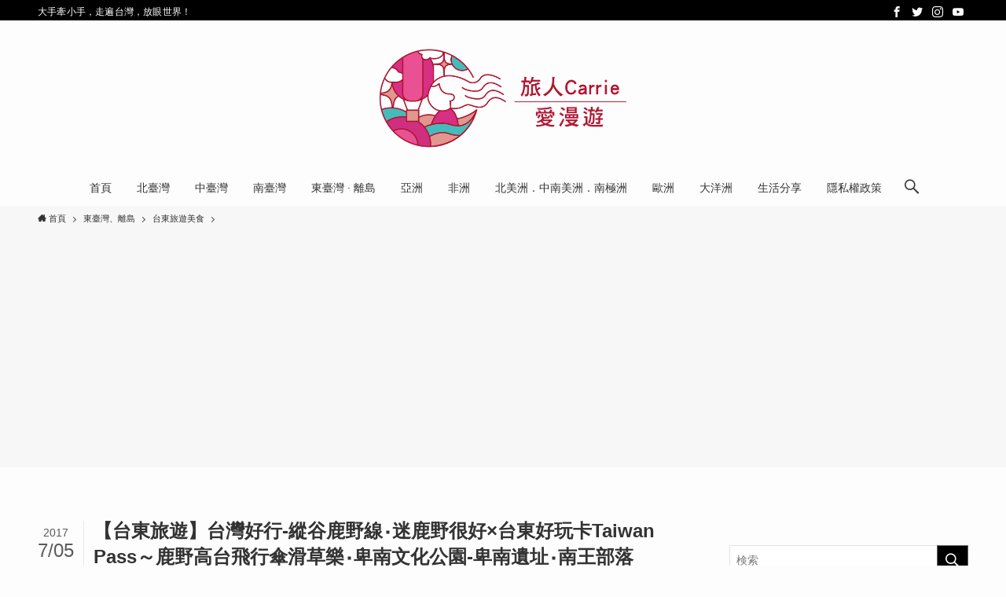

--- FILE ---
content_type: text/html; charset=UTF-8
request_url: https://carrieok.com/blog/post/117380282
body_size: 64898
content:
<!DOCTYPE html>
<html lang="zh-TW" prefix="og: https://ogp.me/ns#" data-loaded="false" data-scrolled="false" data-spmenu="closed">
<head>
<meta charset="utf-8">
<meta name="format-detection" content="telephone=no">
<meta http-equiv="X-UA-Compatible" content="IE=edge">
<meta name="viewport" content="width=device-width, viewport-fit=cover">
	<style>img:is([sizes="auto" i], [sizes^="auto," i]) { contain-intrinsic-size: 3000px 1500px }</style>
	<style>li#wp-admin-bar-updates { display: none; } mark, ins { background: transparent!important; } li#wp-admin-bar-rank-math { display: none; } </style>    <!-- Google Tag Manager For Web Migrate Customer -->
    <script>(function(w,d,s,l,i){w[l]=w[l]||[];w[l].push({'gtm.start':
      new Date().getTime(),event:'gtm.js'});var f=d.getElementsByTagName(s)[0],
      j=d.createElement(s),dl=l!='dataLayer'?'&l='+l:'';j.async=true;j.src=
      'https://www.googletagmanager.com/gtm.js?id='+i+dl;f.parentNode.insertBefore(j,f);
    })(window,document,'script','dataLayer','GTM-NDFTBFD');</script>
    <!-- End Google Tag Manager For Web Migrate Customer -->
    <!-- Google Tag Manager For Web Hosting Ad -->
    <script>(function(w,d,s,l,i){w[l]=w[l]||[];w[l].push({'gtm.start':
      new Date().getTime(),event:'gtm.js'});var f=d.getElementsByTagName(s)[0],
      j=d.createElement(s),dl=l!='dataLayer'?'&l='+l:'';j.async=true;j.src=
      'https://www.googletagmanager.com/gtm.js?id='+i+dl;f.parentNode.insertBefore(j,f);
    })(window,document,'script','dataLayer','GTM-M6G9DTX');</script>
    <!-- End Google Tag Manager For Web Hosting Ad -->
    <!-- Breaktime Hosting ComScore -->
    <script>var _comscore = _comscore || [];_comscore.push({ c1: "2", c2: "25796225" });(function() {var s = document.createElement("script"), el = document.getElementsByTagName("script")[0]; s.async = true;s.src = (document.location.protocol == "https:" ? "https://sb" : "http://b") + ".scorecardresearch.com/beacon.js";el.parentNode.insertBefore(s, el);})();</script>
    <!-- End Breaktime Hosting ComScore -->
   
<!-- Search Engine Optimization by Rank Math PRO - https://rankmath.com/ -->
<title>【台東旅遊】台灣好行-縱谷鹿野線‧迷鹿野很好×台東好玩卡Taiwan Pass～鹿野高台飛行傘滑草樂‧卑南文化公園-卑南遺址‧南王部落 - 旅人Carrie愛漫遊</title>
<meta name="description" content="迷鹿野很好&times;台東好玩卡，屬「台灣好玩卡 台東運動觀光限定」，這張卡片以台灣好行-縱谷鹿野線搭配台東好玩卡，利用多種大眾交通路線串接在地特色景點，此次以這張卡暢遊了鹿野高台，欣賞飛行傘及滑草等極限運動；再往卑南文化公園"/>
<meta name="robots" content="follow, index, max-snippet:-1, max-video-preview:-1, max-image-preview:large"/>
<link rel="canonical" href="https://carrieok.com/blog/post/117380282" />
<meta property="og:locale" content="zh_TW" />
<meta property="og:type" content="article" />
<meta property="og:title" content="【台東旅遊】台灣好行-縱谷鹿野線‧迷鹿野很好×台東好玩卡Taiwan Pass～鹿野高台飛行傘滑草樂‧卑南文化公園-卑南遺址‧南王部落 - 旅人Carrie愛漫遊" />
<meta property="og:description" content="迷鹿野很好&times;台東好玩卡，屬「台灣好玩卡 台東運動觀光限定」，這張卡片以台灣好行-縱谷鹿野線搭配台東好玩卡，利用多種大眾交通路線串接在地特色景點，此次以這張卡暢遊了鹿野高台，欣賞飛行傘及滑草等極限運動；再往卑南文化公園" />
<meta property="og:url" content="https://carrieok.com/blog/post/117380282" />
<meta property="og:site_name" content="旅人Carrie愛漫遊" />
<meta property="article:section" content="台東旅遊美食" />
<meta property="og:updated_time" content="2017-07-05T11:41:55+08:00" />
<meta property="og:image" content="https://img.carrieok.com/2017/07/1499226062-66e2b05bf3289978f9382ac021062093.jpg" />
<meta property="og:image:secure_url" content="https://img.carrieok.com/2017/07/1499226062-66e2b05bf3289978f9382ac021062093.jpg" />
<meta property="og:image:width" content="860" />
<meta property="og:image:height" content="573" />
<meta property="og:image:alt" content="【台東旅遊】台灣好行-縱谷鹿野線‧迷鹿野很好×台東好玩卡Taiwan Pass～鹿野高台飛行傘滑草樂‧卑南文化公園-卑南遺址‧南王部落" />
<meta property="og:image:type" content="image/jpeg" />
<meta property="article:published_time" content="2016-08-23T14:53:32+08:00" />
<meta property="article:modified_time" content="2017-07-05T11:41:55+08:00" />
<meta name="twitter:card" content="summary_large_image" />
<meta name="twitter:title" content="【台東旅遊】台灣好行-縱谷鹿野線‧迷鹿野很好×台東好玩卡Taiwan Pass～鹿野高台飛行傘滑草樂‧卑南文化公園-卑南遺址‧南王部落 - 旅人Carrie愛漫遊" />
<meta name="twitter:description" content="迷鹿野很好&times;台東好玩卡，屬「台灣好玩卡 台東運動觀光限定」，這張卡片以台灣好行-縱谷鹿野線搭配台東好玩卡，利用多種大眾交通路線串接在地特色景點，此次以這張卡暢遊了鹿野高台，欣賞飛行傘及滑草等極限運動；再往卑南文化公園" />
<meta name="twitter:image" content="https://img.carrieok.com/2017/07/1499226062-66e2b05bf3289978f9382ac021062093.jpg" />
<meta name="twitter:label1" content="Written by" />
<meta name="twitter:data1" content="Carrie Wu" />
<meta name="twitter:label2" content="Time to read" />
<meta name="twitter:data2" content="3 minutes" />
<script type="application/ld+json" class="rank-math-schema-pro">{"@context":"https://schema.org","@graph":[{"@type":["Person","Organization"],"@id":"https://carrieok.com/#person","name":"zimedia","logo":{"@type":"ImageObject","@id":"https://carrieok.com/#logo","url":"https://carrieok.com/wp-content/uploads/2023/04/1682490311-ae5ad5d77b9a510a90ebaf4686983c51.jpg","contentUrl":"https://carrieok.com/wp-content/uploads/2023/04/1682490311-ae5ad5d77b9a510a90ebaf4686983c51.jpg","caption":"\u65c5\u4ebaCarrie\u611b\u6f2b\u904a","inLanguage":"zh-TW","width":"246","height":"244"},"image":{"@type":"ImageObject","@id":"https://carrieok.com/#logo","url":"https://carrieok.com/wp-content/uploads/2023/04/1682490311-ae5ad5d77b9a510a90ebaf4686983c51.jpg","contentUrl":"https://carrieok.com/wp-content/uploads/2023/04/1682490311-ae5ad5d77b9a510a90ebaf4686983c51.jpg","caption":"\u65c5\u4ebaCarrie\u611b\u6f2b\u904a","inLanguage":"zh-TW","width":"246","height":"244"}},{"@type":"WebSite","@id":"https://carrieok.com/#website","url":"https://carrieok.com","name":"\u65c5\u4ebaCarrie\u611b\u6f2b\u904a","publisher":{"@id":"https://carrieok.com/#person"},"inLanguage":"zh-TW"},{"@type":"ImageObject","@id":"https://img.carrieok.com/2017/07/1499226062-66e2b05bf3289978f9382ac021062093.jpg","url":"https://img.carrieok.com/2017/07/1499226062-66e2b05bf3289978f9382ac021062093.jpg","width":"860","height":"573","inLanguage":"zh-TW"},{"@type":"BreadcrumbList","@id":"https://carrieok.com/blog/post/117380282#breadcrumb","itemListElement":[{"@type":"ListItem","position":"1","item":{"@id":"https://carrieok.com","name":"\u9996\u9801"}},{"@type":"ListItem","position":"2","item":{"@id":"https://carrieok.com/blog/category/eastern-taiwan/taitung","name":"\u53f0\u6771\u65c5\u904a\u7f8e\u98df"}},{"@type":"ListItem","position":"3","item":{"@id":"https://carrieok.com/blog/post/117380282","name":"\u3010\u53f0\u6771\u65c5\u904a\u3011\u53f0\u7063\u597d\u884c-\u7e31\u8c37\u9e7f\u91ce\u7dda\u2027\u8ff7\u9e7f\u91ce\u5f88\u597d\u00d7\u53f0\u6771\u597d\u73a9\u5361Taiwan Pass\uff5e\u9e7f\u91ce\u9ad8\u53f0\u98db\u884c\u5098\u6ed1\u8349\u6a02\u2027\u5351\u5357\u6587\u5316\u516c\u5712-\u5351\u5357\u907a\u5740\u2027\u5357\u738b\u90e8\u843d"}}]},{"@type":"WebPage","@id":"https://carrieok.com/blog/post/117380282#webpage","url":"https://carrieok.com/blog/post/117380282","name":"\u3010\u53f0\u6771\u65c5\u904a\u3011\u53f0\u7063\u597d\u884c-\u7e31\u8c37\u9e7f\u91ce\u7dda\u2027\u8ff7\u9e7f\u91ce\u5f88\u597d\u00d7\u53f0\u6771\u597d\u73a9\u5361Taiwan Pass\uff5e\u9e7f\u91ce\u9ad8\u53f0\u98db\u884c\u5098\u6ed1\u8349\u6a02\u2027\u5351\u5357\u6587\u5316\u516c\u5712-\u5351\u5357\u907a\u5740\u2027\u5357\u738b\u90e8\u843d - \u65c5\u4ebaCarrie\u611b\u6f2b\u904a","datePublished":"2016-08-23T14:53:32+08:00","dateModified":"2017-07-05T11:41:55+08:00","isPartOf":{"@id":"https://carrieok.com/#website"},"primaryImageOfPage":{"@id":"https://img.carrieok.com/2017/07/1499226062-66e2b05bf3289978f9382ac021062093.jpg"},"inLanguage":"zh-TW","breadcrumb":{"@id":"https://carrieok.com/blog/post/117380282#breadcrumb"}},{"@type":"Person","@id":"https://carrieok.com/author/carriewu0925","name":"Carrie Wu","url":"https://carrieok.com/author/carriewu0925","image":{"@type":"ImageObject","@id":"https://secure.gravatar.com/avatar/e5835c794a84ee1a6cfb5f3774d5cf1a?s=96&amp;d=mm&amp;r=g","url":"https://secure.gravatar.com/avatar/e5835c794a84ee1a6cfb5f3774d5cf1a?s=96&amp;d=mm&amp;r=g","caption":"Carrie Wu","inLanguage":"zh-TW"},"sameAs":["https://carrieok.com/about-me"]},{"@type":"BlogPosting","headline":"\u3010\u53f0\u6771\u65c5\u904a\u3011\u53f0\u7063\u597d\u884c-\u7e31\u8c37\u9e7f\u91ce\u7dda\u2027\u8ff7\u9e7f\u91ce\u5f88\u597d\u00d7\u53f0\u6771\u597d\u73a9\u5361Taiwan Pass\uff5e\u9e7f\u91ce\u9ad8\u53f0\u98db\u884c\u5098\u6ed1\u8349\u6a02\u2027\u5351\u5357\u6587\u5316\u516c\u5712-\u5351\u5357\u907a\u5740\u2027\u5357\u738b\u90e8\u843d - \u65c5\u4ebaCarrie\u611b\u6f2b\u904a","datePublished":"2016-08-23T14:53:32+08:00","dateModified":"2017-07-05T11:41:55+08:00","articleSection":"\u53f0\u6771\u65c5\u904a\u7f8e\u98df","author":{"@id":"https://carrieok.com/author/carriewu0925","name":"Carrie Wu"},"publisher":{"@id":"https://carrieok.com/#person"},"description":"\u8ff7\u9e7f\u91ce\u5f88\u597d&times;\u53f0\u6771\u597d\u73a9\u5361\uff0c\u5c6c\u300c\u53f0\u7063\u597d\u73a9\u5361 \u53f0\u6771\u904b\u52d5\u89c0\u5149\u9650\u5b9a\u300d\uff0c\u9019\u5f35\u5361\u7247\u4ee5\u53f0\u7063\u597d\u884c-\u7e31\u8c37\u9e7f\u91ce\u7dda\u642d\u914d\u53f0\u6771\u597d\u73a9\u5361\uff0c\u5229\u7528\u591a\u7a2e\u5927\u773e\u4ea4\u901a\u8def\u7dda\u4e32\u63a5\u5728\u5730\u7279\u8272\u666f\u9ede\uff0c\u6b64\u6b21\u4ee5\u9019\u5f35\u5361\u66a2\u904a\u4e86\u9e7f\u91ce\u9ad8\u53f0\uff0c\u6b23\u8cde\u98db\u884c\u5098\u53ca\u6ed1\u8349\u7b49\u6975\u9650\u904b\u52d5\uff1b\u518d\u5f80\u5351\u5357\u6587\u5316\u516c\u5712","name":"\u3010\u53f0\u6771\u65c5\u904a\u3011\u53f0\u7063\u597d\u884c-\u7e31\u8c37\u9e7f\u91ce\u7dda\u2027\u8ff7\u9e7f\u91ce\u5f88\u597d\u00d7\u53f0\u6771\u597d\u73a9\u5361Taiwan Pass\uff5e\u9e7f\u91ce\u9ad8\u53f0\u98db\u884c\u5098\u6ed1\u8349\u6a02\u2027\u5351\u5357\u6587\u5316\u516c\u5712-\u5351\u5357\u907a\u5740\u2027\u5357\u738b\u90e8\u843d - \u65c5\u4ebaCarrie\u611b\u6f2b\u904a","@id":"https://carrieok.com/blog/post/117380282#richSnippet","isPartOf":{"@id":"https://carrieok.com/blog/post/117380282#webpage"},"image":{"@id":"https://img.carrieok.com/2017/07/1499226062-66e2b05bf3289978f9382ac021062093.jpg"},"inLanguage":"zh-TW","mainEntityOfPage":{"@id":"https://carrieok.com/blog/post/117380282#webpage"}}]}</script>
<!-- /Rank Math WordPress SEO plugin -->

<link rel='dns-prefetch' href='//stats.wp.com' />
<link rel='dns-prefetch' href='//v0.wordpress.com' />
<link rel="alternate" type="application/rss+xml" title="訂閱《旅人Carrie愛漫遊》&raquo; 資訊提供" href="https://carrieok.com/feed" />
<link rel="alternate" type="application/rss+xml" title="訂閱《旅人Carrie愛漫遊》&raquo; 留言的資訊提供" href="https://carrieok.com/comments/feed" />
<!-- carrieok.com is managing ads with Advanced Ads --><script id="carri-ready">
			window.advanced_ads_ready=function(e,a){a=a||"complete";var d=function(e){return"interactive"===a?"loading"!==e:"complete"===e};d(document.readyState)?e():document.addEventListener("readystatechange",(function(a){d(a.target.readyState)&&e()}),{once:"interactive"===a})},window.advanced_ads_ready_queue=window.advanced_ads_ready_queue||[];		</script>
		<style id='wp-block-image-inline-css' type='text/css'>
.wp-block-image a{display:inline-block}.wp-block-image img{box-sizing:border-box;height:auto;max-width:100%;vertical-align:bottom}@media (prefers-reduced-motion:no-preference){.wp-block-image img.hide{visibility:hidden}.wp-block-image img.show{animation:show-content-image .4s}}.wp-block-image[style*=border-radius] img,.wp-block-image[style*=border-radius]>a{border-radius:inherit}.wp-block-image.has-custom-border img{box-sizing:border-box}.wp-block-image.aligncenter{text-align:center}.wp-block-image.alignfull a,.wp-block-image.alignwide a{width:100%}.wp-block-image.alignfull img,.wp-block-image.alignwide img{height:auto;width:100%}.wp-block-image .aligncenter,.wp-block-image .alignleft,.wp-block-image .alignright,.wp-block-image.aligncenter,.wp-block-image.alignleft,.wp-block-image.alignright{display:table}.wp-block-image .aligncenter>figcaption,.wp-block-image .alignleft>figcaption,.wp-block-image .alignright>figcaption,.wp-block-image.aligncenter>figcaption,.wp-block-image.alignleft>figcaption,.wp-block-image.alignright>figcaption{caption-side:bottom;display:table-caption}.wp-block-image .alignleft{float:left;margin:.5em 1em .5em 0}.wp-block-image .alignright{float:right;margin:.5em 0 .5em 1em}.wp-block-image .aligncenter{margin-left:auto;margin-right:auto}.wp-block-image :where(figcaption){margin-bottom:1em;margin-top:.5em}.wp-block-image.is-style-circle-mask img{border-radius:9999px}@supports ((-webkit-mask-image:none) or (mask-image:none)) or (-webkit-mask-image:none){.wp-block-image.is-style-circle-mask img{border-radius:0;-webkit-mask-image:url('data:image/svg+xml;utf8,<svg viewBox="0 0 100 100" xmlns="http://www.w3.org/2000/svg"><circle cx="50" cy="50" r="50"/></svg>');mask-image:url('data:image/svg+xml;utf8,<svg viewBox="0 0 100 100" xmlns="http://www.w3.org/2000/svg"><circle cx="50" cy="50" r="50"/></svg>');mask-mode:alpha;-webkit-mask-position:center;mask-position:center;-webkit-mask-repeat:no-repeat;mask-repeat:no-repeat;-webkit-mask-size:contain;mask-size:contain}}:root :where(.wp-block-image.is-style-rounded img,.wp-block-image .is-style-rounded img){border-radius:9999px}.wp-block-image figure{margin:0}.wp-lightbox-container{display:flex;flex-direction:column;position:relative}.wp-lightbox-container img{cursor:zoom-in}.wp-lightbox-container img:hover+button{opacity:1}.wp-lightbox-container button{align-items:center;-webkit-backdrop-filter:blur(16px) saturate(180%);backdrop-filter:blur(16px) saturate(180%);background-color:#5a5a5a40;border:none;border-radius:4px;cursor:zoom-in;display:flex;height:20px;justify-content:center;opacity:0;padding:0;position:absolute;right:16px;text-align:center;top:16px;transition:opacity .2s ease;width:20px;z-index:100}.wp-lightbox-container button:focus-visible{outline:3px auto #5a5a5a40;outline:3px auto -webkit-focus-ring-color;outline-offset:3px}.wp-lightbox-container button:hover{cursor:pointer;opacity:1}.wp-lightbox-container button:focus{opacity:1}.wp-lightbox-container button:focus,.wp-lightbox-container button:hover,.wp-lightbox-container button:not(:hover):not(:active):not(.has-background){background-color:#5a5a5a40;border:none}.wp-lightbox-overlay{box-sizing:border-box;cursor:zoom-out;height:100vh;left:0;overflow:hidden;position:fixed;top:0;visibility:hidden;width:100%;z-index:100000}.wp-lightbox-overlay .close-button{align-items:center;cursor:pointer;display:flex;justify-content:center;min-height:40px;min-width:40px;padding:0;position:absolute;right:calc(env(safe-area-inset-right) + 16px);top:calc(env(safe-area-inset-top) + 16px);z-index:5000000}.wp-lightbox-overlay .close-button:focus,.wp-lightbox-overlay .close-button:hover,.wp-lightbox-overlay .close-button:not(:hover):not(:active):not(.has-background){background:none;border:none}.wp-lightbox-overlay .lightbox-image-container{height:var(--wp--lightbox-container-height);left:50%;overflow:hidden;position:absolute;top:50%;transform:translate(-50%,-50%);transform-origin:top left;width:var(--wp--lightbox-container-width);z-index:9999999999}.wp-lightbox-overlay .wp-block-image{align-items:center;box-sizing:border-box;display:flex;height:100%;justify-content:center;margin:0;position:relative;transform-origin:0 0;width:100%;z-index:3000000}.wp-lightbox-overlay .wp-block-image img{height:var(--wp--lightbox-image-height);min-height:var(--wp--lightbox-image-height);min-width:var(--wp--lightbox-image-width);width:var(--wp--lightbox-image-width)}.wp-lightbox-overlay .wp-block-image figcaption{display:none}.wp-lightbox-overlay button{background:none;border:none}.wp-lightbox-overlay .scrim{background-color:#fff;height:100%;opacity:.9;position:absolute;width:100%;z-index:2000000}.wp-lightbox-overlay.active{animation:turn-on-visibility .25s both;visibility:visible}.wp-lightbox-overlay.active img{animation:turn-on-visibility .35s both}.wp-lightbox-overlay.show-closing-animation:not(.active){animation:turn-off-visibility .35s both}.wp-lightbox-overlay.show-closing-animation:not(.active) img{animation:turn-off-visibility .25s both}@media (prefers-reduced-motion:no-preference){.wp-lightbox-overlay.zoom.active{animation:none;opacity:1;visibility:visible}.wp-lightbox-overlay.zoom.active .lightbox-image-container{animation:lightbox-zoom-in .4s}.wp-lightbox-overlay.zoom.active .lightbox-image-container img{animation:none}.wp-lightbox-overlay.zoom.active .scrim{animation:turn-on-visibility .4s forwards}.wp-lightbox-overlay.zoom.show-closing-animation:not(.active){animation:none}.wp-lightbox-overlay.zoom.show-closing-animation:not(.active) .lightbox-image-container{animation:lightbox-zoom-out .4s}.wp-lightbox-overlay.zoom.show-closing-animation:not(.active) .lightbox-image-container img{animation:none}.wp-lightbox-overlay.zoom.show-closing-animation:not(.active) .scrim{animation:turn-off-visibility .4s forwards}}@keyframes show-content-image{0%{visibility:hidden}99%{visibility:hidden}to{visibility:visible}}@keyframes turn-on-visibility{0%{opacity:0}to{opacity:1}}@keyframes turn-off-visibility{0%{opacity:1;visibility:visible}99%{opacity:0;visibility:visible}to{opacity:0;visibility:hidden}}@keyframes lightbox-zoom-in{0%{transform:translate(calc((-100vw + var(--wp--lightbox-scrollbar-width))/2 + var(--wp--lightbox-initial-left-position)),calc(-50vh + var(--wp--lightbox-initial-top-position))) scale(var(--wp--lightbox-scale))}to{transform:translate(-50%,-50%) scale(1)}}@keyframes lightbox-zoom-out{0%{transform:translate(-50%,-50%) scale(1);visibility:visible}99%{visibility:visible}to{transform:translate(calc((-100vw + var(--wp--lightbox-scrollbar-width))/2 + var(--wp--lightbox-initial-left-position)),calc(-50vh + var(--wp--lightbox-initial-top-position))) scale(var(--wp--lightbox-scale));visibility:hidden}}
</style>
<style id='wp-block-columns-inline-css' type='text/css'>
.wp-block-columns{align-items:normal!important;box-sizing:border-box;display:flex;flex-wrap:wrap!important}@media (min-width:782px){.wp-block-columns{flex-wrap:nowrap!important}}.wp-block-columns.are-vertically-aligned-top{align-items:flex-start}.wp-block-columns.are-vertically-aligned-center{align-items:center}.wp-block-columns.are-vertically-aligned-bottom{align-items:flex-end}@media (max-width:781px){.wp-block-columns:not(.is-not-stacked-on-mobile)>.wp-block-column{flex-basis:100%!important}}@media (min-width:782px){.wp-block-columns:not(.is-not-stacked-on-mobile)>.wp-block-column{flex-basis:0;flex-grow:1}.wp-block-columns:not(.is-not-stacked-on-mobile)>.wp-block-column[style*=flex-basis]{flex-grow:0}}.wp-block-columns.is-not-stacked-on-mobile{flex-wrap:nowrap!important}.wp-block-columns.is-not-stacked-on-mobile>.wp-block-column{flex-basis:0;flex-grow:1}.wp-block-columns.is-not-stacked-on-mobile>.wp-block-column[style*=flex-basis]{flex-grow:0}:where(.wp-block-columns){margin-bottom:1.75em}:where(.wp-block-columns.has-background){padding:1.25em 2.375em}.wp-block-column{flex-grow:1;min-width:0;overflow-wrap:break-word;word-break:break-word}.wp-block-column.is-vertically-aligned-top{align-self:flex-start}.wp-block-column.is-vertically-aligned-center{align-self:center}.wp-block-column.is-vertically-aligned-bottom{align-self:flex-end}.wp-block-column.is-vertically-aligned-stretch{align-self:stretch}.wp-block-column.is-vertically-aligned-bottom,.wp-block-column.is-vertically-aligned-center,.wp-block-column.is-vertically-aligned-top{width:100%}
</style>
<style id='wp-block-library-inline-css' type='text/css'>
:root{--wp-admin-theme-color:#007cba;--wp-admin-theme-color--rgb:0,124,186;--wp-admin-theme-color-darker-10:#006ba1;--wp-admin-theme-color-darker-10--rgb:0,107,161;--wp-admin-theme-color-darker-20:#005a87;--wp-admin-theme-color-darker-20--rgb:0,90,135;--wp-admin-border-width-focus:2px;--wp-block-synced-color:#7a00df;--wp-block-synced-color--rgb:122,0,223;--wp-bound-block-color:var(--wp-block-synced-color)}@media (min-resolution:192dpi){:root{--wp-admin-border-width-focus:1.5px}}.wp-element-button{cursor:pointer}:root{--wp--preset--font-size--normal:16px;--wp--preset--font-size--huge:42px}:root .has-very-light-gray-background-color{background-color:#eee}:root .has-very-dark-gray-background-color{background-color:#313131}:root .has-very-light-gray-color{color:#eee}:root .has-very-dark-gray-color{color:#313131}:root .has-vivid-green-cyan-to-vivid-cyan-blue-gradient-background{background:linear-gradient(135deg,#00d084,#0693e3)}:root .has-purple-crush-gradient-background{background:linear-gradient(135deg,#34e2e4,#4721fb 50%,#ab1dfe)}:root .has-hazy-dawn-gradient-background{background:linear-gradient(135deg,#faaca8,#dad0ec)}:root .has-subdued-olive-gradient-background{background:linear-gradient(135deg,#fafae1,#67a671)}:root .has-atomic-cream-gradient-background{background:linear-gradient(135deg,#fdd79a,#004a59)}:root .has-nightshade-gradient-background{background:linear-gradient(135deg,#330968,#31cdcf)}:root .has-midnight-gradient-background{background:linear-gradient(135deg,#020381,#2874fc)}.has-regular-font-size{font-size:1em}.has-larger-font-size{font-size:2.625em}.has-normal-font-size{font-size:var(--wp--preset--font-size--normal)}.has-huge-font-size{font-size:var(--wp--preset--font-size--huge)}.has-text-align-center{text-align:center}.has-text-align-left{text-align:left}.has-text-align-right{text-align:right}#end-resizable-editor-section{display:none}.aligncenter{clear:both}.items-justified-left{justify-content:flex-start}.items-justified-center{justify-content:center}.items-justified-right{justify-content:flex-end}.items-justified-space-between{justify-content:space-between}.screen-reader-text{border:0;clip:rect(1px,1px,1px,1px);clip-path:inset(50%);height:1px;margin:-1px;overflow:hidden;padding:0;position:absolute;width:1px;word-wrap:normal!important}.screen-reader-text:focus{background-color:#ddd;clip:auto!important;clip-path:none;color:#444;display:block;font-size:1em;height:auto;left:5px;line-height:normal;padding:15px 23px 14px;text-decoration:none;top:5px;width:auto;z-index:100000}html :where(.has-border-color){border-style:solid}html :where([style*=border-top-color]){border-top-style:solid}html :where([style*=border-right-color]){border-right-style:solid}html :where([style*=border-bottom-color]){border-bottom-style:solid}html :where([style*=border-left-color]){border-left-style:solid}html :where([style*=border-width]){border-style:solid}html :where([style*=border-top-width]){border-top-style:solid}html :where([style*=border-right-width]){border-right-style:solid}html :where([style*=border-bottom-width]){border-bottom-style:solid}html :where([style*=border-left-width]){border-left-style:solid}html :where(img[class*=wp-image-]){height:auto;max-width:100%}:where(figure){margin:0 0 1em}html :where(.is-position-sticky){--wp-admin--admin-bar--position-offset:var(--wp-admin--admin-bar--height,0px)}@media screen and (max-width:600px){html :where(.is-position-sticky){--wp-admin--admin-bar--position-offset:0px}}
</style>
<link rel='stylesheet' id='swell-icons-css' href='https://carrieok.com/wp-content/themes/swell/build/css/swell-icons.css?ver=2.7.2.1' type='text/css' media='all' />
<style id='main_style-inline-css' type='text/css'>
.c-infoBar__btn,.is-style-btn_shiny a{overflow:hidden;position:relative;transition:opacity .25s,-webkit-transform .25s;transition:opacity .25s,transform .25s;transition:opacity .25s,transform .25s,-webkit-transform .25s;z-index:0}.c-infoBar__btn:before,.is-style-btn_shiny a:before{background-image:linear-gradient(90deg,hsla(0,0%,100%,0),hsla(0,0%,100%,.6) 80%,hsla(0,0%,100%,0));content:"";height:200px;left:-120px;position:absolute;top:50%;-webkit-transform:translateY(-50%) rotate(25deg);transform:translateY(-50%) rotate(25deg);width:80px}.c-infoBar__btn:after,.is-style-btn_shiny a:after{-webkit-animation-duration:3s;animation-duration:3s;-webkit-animation-iteration-count:infinite;animation-iteration-count:infinite;-webkit-animation-name:shiny_btn;animation-name:shiny_btn;-webkit-animation-timing-function:ease-in-out;animation-timing-function:ease-in-out;background-image:linear-gradient(100deg,hsla(0,0%,100%,0),#fff);content:"";height:100%;left:-100px;position:absolute;top:0;width:50px}.c-infoBar__btn:hover,.is-style-btn_shiny a:hover{-webkit-transform:translateY(2px);transform:translateY(2px)}.c-infoBar__btn:hover:before,.is-style-btn_shiny a:hover:before{left:110%;transition:.25s ease-in-out}.c-infoBar__btn:hover:after,.is-style-btn_shiny a:hover:after{-webkit-animation:none;animation:none}#fix_bottom_menu:before,.c-infoBar:before,.c-mvBtn__btn:before,.l-fixHeader:before,.p-spMenu__inner:before,[data-type=type1] .p-blogCard__inner:before{content:"";height:100%;left:0;position:absolute;top:0;width:100%;z-index:0}.wp-block-image.is-style-shadow img,.wp-block-video.is-style-shadow video,img.shadow{box-shadow:0 2px 8px rgba(0,0,0,.1),0 4px 8px -4px rgba(0,0,0,.2)}.w-pageTop,.w-singleBottom,.w-singleTop{margin:2em 0}.c-categoryList:before,.c-tagList:before,.c-taxList:before,code.dir_name:before,code.file_name:before{-webkit-font-smoothing:antialiased;-moz-osx-font-smoothing:grayscale;font-family:icomoon!important;font-style:normal;font-variant:normal;font-weight:400;line-height:1;text-transform:none}.c-categoryList__separation:after,.p-breadcrumb__item:after{border-right:1px solid;border-top:1px solid;box-sizing:content-box;color:inherit;content:"";display:block;height:4px;opacity:.8;-webkit-transform:rotate(45deg);transform:rotate(45deg);width:4px}@-webkit-keyframes flash{0%{opacity:.6}to{opacity:1}}@keyframes flash{0%{opacity:.6}to{opacity:1}}@-webkit-keyframes FadeIn{to{opacity:1}}@keyframes FadeIn{to{opacity:1}}@-webkit-keyframes FadeInFromX{to{opacity:1;-webkit-transform:translateX(0);transform:translateX(0)}}@keyframes FadeInFromX{to{opacity:1;-webkit-transform:translateX(0);transform:translateX(0)}}@-webkit-keyframes FadeInFromY{to{opacity:1;-webkit-transform:translateY(0);transform:translateY(0)}}@keyframes FadeInFromY{to{opacity:1;-webkit-transform:translateY(0);transform:translateY(0)}}@-webkit-keyframes flowing_text{to{-webkit-transform:translateX(-100%);transform:translateX(-100%)}}@keyframes flowing_text{to{-webkit-transform:translateX(-100%);transform:translateX(-100%)}}@-webkit-keyframes shiny_btn{0%{opacity:0;-webkit-transform:scale(0) rotate(25deg);transform:scale(0) rotate(25deg)}84%{opacity:0;-webkit-transform:scale(0) rotate(25deg);transform:scale(0) rotate(25deg)}85%{opacity:.9;-webkit-transform:scale(1) rotate(25deg);transform:scale(1) rotate(25deg)}to{opacity:0;-webkit-transform:scale(50) rotate(25deg);transform:scale(50) rotate(25deg)}}@keyframes shiny_btn{0%{opacity:0;-webkit-transform:scale(0) rotate(25deg);transform:scale(0) rotate(25deg)}84%{opacity:0;-webkit-transform:scale(0) rotate(25deg);transform:scale(0) rotate(25deg)}85%{opacity:.9;-webkit-transform:scale(1) rotate(25deg);transform:scale(1) rotate(25deg)}to{opacity:0;-webkit-transform:scale(50) rotate(25deg);transform:scale(50) rotate(25deg)}}@-webkit-keyframes leftToRight{0%{-webkit-transform:scale(1.1) translateX(-1%);transform:scale(1.1) translateX(-1%)}to{-webkit-transform:scale(1.1) translateX(1%);transform:scale(1.1) translateX(1%)}}@keyframes leftToRight{0%{-webkit-transform:scale(1.1) translateX(-1%);transform:scale(1.1) translateX(-1%)}to{-webkit-transform:scale(1.1) translateX(1%);transform:scale(1.1) translateX(1%)}}@-webkit-keyframes zoomUp{0%{-webkit-transform:scale(1);transform:scale(1)}to{-webkit-transform:scale(1.1);transform:scale(1.1)}}@keyframes zoomUp{0%{-webkit-transform:scale(1);transform:scale(1)}to{-webkit-transform:scale(1.1);transform:scale(1.1)}}@-webkit-keyframes FloatVertical{0%{-webkit-transform:translate3d(0,4px,0);transform:translate3d(0,4px,0)}50%{-webkit-transform:translate3d(0,-4px,0);transform:translate3d(0,-4px,0)}to{-webkit-transform:translate3d(0,4px,0);transform:translate3d(0,4px,0)}}@keyframes FloatVertical{0%{-webkit-transform:translate3d(0,4px,0);transform:translate3d(0,4px,0)}50%{-webkit-transform:translate3d(0,-4px,0);transform:translate3d(0,-4px,0)}to{-webkit-transform:translate3d(0,4px,0);transform:translate3d(0,4px,0)}}@-webkit-keyframes FloatHorizontal{0%{-webkit-transform:translate3d(4px,0,0);transform:translate3d(4px,0,0)}50%{-webkit-transform:translate3d(-4px,0,0);transform:translate3d(-4px,0,0)}to{-webkit-transform:translate3d(4px,0,0);transform:translate3d(4px,0,0)}}@keyframes FloatHorizontal{0%{-webkit-transform:translate3d(4px,0,0);transform:translate3d(4px,0,0)}50%{-webkit-transform:translate3d(-4px,0,0);transform:translate3d(-4px,0,0)}to{-webkit-transform:translate3d(4px,0,0);transform:translate3d(4px,0,0)}}:root{--color_border:hsla(0,0%,78%,.5);--color_gray:hsla(0,0%,78%,.15);--swl-color_hov_gray:rgba(3,2,2,.05);--swl-color_shadow:rgba(0,0,0,.12);--swl-fz--root:3.6vw;--swl-fz--side:var(--swl-fz--root);--swl-block-margin:2em;--swl-sidebar_width:280px;--swl-sidebar_margin:24px;--swl-pad_post_content:0px;--swl-pad_container:4vw;--swl-h2-margin--x:-2vw;--swl-box_shadow:0 2px 4px rgba(0,0,0,.05),0 4px 4px -4px rgba(0,0,0,.1);--swl-img_shadow:0 2px 8px rgba(0,0,0,.1),0 4px 8px -4px rgba(0,0,0,.2);--swl-btn_shadow:0 2px 2px rgba(0,0,0,.1),0 4px 8px -4px rgba(0,0,0,.2);--swl-text_color--black:#333;--swl-text_color--white:#fff;--swl-fz--xs:.75em;--swl-fz--small:.9em;--swl-fz--normal:1rem;--swl-fz--medium:1.1em;--swl-fz--large:1.25em;--swl-fz--huge:1.6em;--swl-list-padding--left:1.5em;--swl-list-padding--has_bg:1em 1em 1em 1.75em}html{font-size:var(--swl-fz--root)}.c-plainBtn{-webkit-appearance:none;-moz-appearance:none;-o-appearance:none;appearance:none;background-color:transparent;border:none;box-shadow:none}*,.c-plainBtn{margin:0;padding:0}*{box-sizing:border-box;font-family:inherit;font-size:inherit;line-height:inherit}:after,:before{box-sizing:inherit;text-decoration:inherit;vertical-align:inherit}b,strong{font-weight:700}sub,sup{font-size:smaller}ruby>rt{font-size:50%}main{display:block}ol,ul{list-style:none}blockquote,q{quotes:none}blockquote:after,blockquote:before,q:after,q:before{content:none}table{border-collapse:collapse;border-spacing:0}td,th{word-break:break-all}img{border-style:none;height:auto;max-width:100%}video{outline:none}code,pre{-moz-tab-size:4;-o-tab-size:4;tab-size:4}svg:not([fill]){fill:currentColor}[hidden]{display:none}button,input,optgroup,select,textarea{font-family:inherit;font-size:inherit;line-height:inherit}button,input{overflow:visible}button,select{text-transform:none}[type=button],[type=reset],[type=submit],button{-webkit-appearance:button;cursor:pointer;display:inline-block}[role=button]{cursor:pointer}fieldset{padding:.35em .75em .625em}legend{box-sizing:border-box;color:inherit;display:table;max-width:100%;padding:0;white-space:normal}button,input,select,textarea{background-color:#f7f7f7;border:1px solid hsla(0,0%,78%,.5);border-radius:0;color:#333;padding:.25em .5em}[type=color]{padding:0}[type=range]{vertical-align:middle}[aria-busy=true]{cursor:progress}[aria-controls]{cursor:pointer}[aria-disabled]{cursor:default}html{letter-spacing:var(--swl-letter_spacing,normal)}body{word-wrap:break-word;-webkit-text-size-adjust:100%;background-color:var(--color_bg);color:var(--color_text);font-family:var(--swl-font_family);font-size:1rem;font-weight:var(--swl-font_weight);line-height:1.6;max-width:100%;min-width:100%;overflow-wrap:break-word;overflow-x:hidden;position:relative}a{color:var(--color_link)}.swl-inline-color{--color_link:currentColor}#lp-content .post_content,#main_content .post_content{font-size:var(--swl-fz--content,16px)}[data-spmenu=opened] #wpadminbar{z-index:1}#fix_bottom_menu{bottom:-60px;display:none;left:0;position:fixed}[data-spmenu=opened] body>.adsbygoogle{top:-140px!important}.-index-off .widget_swell_index,.-index-off [data-onclick=toggleIndex]{display:none}.-index-off .widget_swell_index+.c-widget{margin-top:0!important}.l-article{max-width:var(--article_size);padding-left:0;padding-right:0}.-sidebar-off .l-article,.lp-content .l-article{margin-left:auto;margin-right:auto}#body_wrap{max-width:100%;position:relative;z-index:1}#body_wrap.-bg-fix{z-index:1}#body_wrap.-bg-fix:before{content:"";height:100%;left:0;position:fixed;top:0;width:100%;z-index:-1}.admin-bar{--swl-adminbarH:var(--wp-admin--admin-bar--height,32px)}.l-container{margin-left:auto;margin-right:auto;max-width:calc(var(--container_size, 0px) + var(--swl-pad_container, 0px)*2);padding-left:var(--swl-pad_container,0);padding-right:var(--swl-pad_container,0)}.l-content{margin:0 auto 6em;padding-top:2em;position:relative;z-index:1}.l-fixHeader{left:0;margin-top:var(--swl-adminbarH,0);opacity:0;position:fixed;top:0;-webkit-transform:translateY(calc(var(--swl-fix_headerH, 100px)*-1));transform:translateY(calc(var(--swl-fix_headerH, 100px)*-1));visibility:hidden;width:100%;z-index:101}.l-fixHeader[data-ready]{transition:all .5s}.l-fixHeader:before{background:var(--color_header_bg);display:block}.c-smallNavTitle{color:inherit;font-size:10px;line-height:1;opacity:.6}.sub-menu .c-smallNavTitle{display:none}.c-gnav{display:flex;height:100%;text-align:center}.c-gnav a{text-decoration:none}.c-gnav .ttl{color:inherit;line-height:1;position:relative;z-index:1}.c-gnav>.menu-item{height:100%;position:relative}.c-gnav>.menu-item:hover>.sub-menu{opacity:1;visibility:visible}.c-gnav>.menu-item>a{color:inherit;display:flex;flex-direction:column;height:100%;justify-content:center;padding:0 12px;position:relative;white-space:nowrap}.c-gnav>.menu-item>a .ttl{display:block;font-size:14px}.c-gnav>.menu-item>a:after{bottom:0;content:"";display:block;left:0;position:absolute;transition:width .25s,height .25s,-webkit-transform .25s;transition:transform .25s,width .25s,height .25s;transition:transform .25s,width .25s,height .25s,-webkit-transform .25s}.c-gnav>.menu-item>a .c-submenuToggleBtn{display:none}.c-gnav>.menu-item>.sub-menu{left:50%;top:100%;-webkit-transform:translateX(-50%);transform:translateX(-50%)}.c-gnav .sub-menu{box-shadow:0 2px 4px rgba(0,0,0,.1);opacity:0;position:absolute;text-align:left;transition:opacity .25s,visibility .25s;visibility:hidden;width:15em;z-index:1}.c-gnav .sub-menu li{position:relative}.c-gnav .sub-menu .ttl{font-size:.9em;left:0;position:relative;transition:left .25s}.c-gnav .sub-menu a{color:inherit;display:block;padding:.5em .75em;position:relative}.c-gnav .sub-menu a:hover{background-color:var(--swl-color_hov_gray)}.c-gnav__sBtn{color:inherit;display:flex;flex-direction:column;height:100%;justify-content:center;padding:0 12px;width:auto}.c-gnav__sBtn .icon-search{font-size:20px}.l-header{background:var(--color_header_bg);left:0;top:0;z-index:100}.l-header,.l-header__inner{position:relative;width:100%}.l-header__inner{color:var(--color_header_text);z-index:1}.l-header__inner .c-catchphrase{letter-spacing:var(--swl-letter_spacing,.2px)}.l-header__logo{line-height:1}.c-headLogo.-txt{align-items:center;display:flex}.c-headLogo__link{display:block;text-decoration:none}.-img .c-headLogo__link{height:100%}.-txt .c-headLogo__link{color:inherit;display:block;font-size:5vw;font-weight:700}.c-headLogo__img{height:100%;-o-object-fit:contain;object-fit:contain;width:auto}.w-header{align-items:center;display:flex}.l-header__customBtn,.l-header__menuBtn{height:var(--logo_size_sp);line-height:1.25;text-align:center;width:var(--logo_size_sp)}.l-mainContent{position:static!important;width:100%}.-sidebar-on .l-mainContent{max-width:100%}.l-mainContent__inner>:first-child,.l-parent>:first-child,.post_content>:first-child{margin-top:0!important}.l-mainContent__inner>:last-child,.l-parent>:last-child,.post_content>:last-child{margin-bottom:0!important}.l-scrollObserver{display:block;height:1px;left:0;pointer-events:none;position:absolute;top:100px;visibility:hidden;width:100%;z-index:1000}#sidebar{font-size:var(--swl-fz--side);position:relative}.c-blogLink{--the-ison-size:1em;align-items:center;display:flex;gap:.5em;line-height:1.5;text-decoration:none}.c-blogLink__icon{flex:0 0 auto;text-decoration:none}.c-blogLink__icon .__svg{height:var(--the-ison-size);width:var(--the-ison-size)}.c-blogLink[data-style=text]{--the-ison-size:.9em}.c-blogLink[data-style=text] .c-blogLink__icon{border:1px solid;border-radius:50%;display:inline-flex;flex:0 0 auto;padding:4px}.c-blogLink[data-style=text] .c-blogLink__text{text-decoration:underline}.c-blogLink[data-style=slim]{--the-ison-size:1.2em;align-items:stretch;border-radius:6px;box-shadow:0 1px 3px 1px rgba(0,0,0,.1);color:inherit;gap:0;overflow:hidden}.c-blogLink[data-style=slim] .c-blogLink__icon{align-items:center;background-color:#e6e9ea;border:2px solid #fff;border-radius:inherit;color:#34383f;display:flex;justify-content:center;transition:color .25s,background-color .25s;width:3.25em}.c-blogLink[data-style=slim] .c-blogLink__text{padding:1em .75em}.c-blogLink[data-style=slim]:hover .c-blogLink__icon{background-color:#34383f;color:#fff}.c-listMenu li{margin:0;position:relative}.c-listMenu a{border-bottom:1px solid var(--color_border);color:inherit;display:block;line-height:1.4;position:relative;text-decoration:none}.c-listMenu a:hover{background-color:var(--swl-color_hov_gray)}.c-taxList:before{content:"\e92f";margin-right:.5em}.c-categoryList{color:var(--color_main)}.c-categoryList:before{content:"\e92f";margin-right:.5em}.c-tagList:before{color:inherit;content:"\e935";margin-right:.5em}.c-categoryList__link,.c-tagList__link,.c-taxList__link{display:block;line-height:1;margin:.25em .25em .25em 0;padding:4px .5em;text-decoration:none}.c-tagList__link{background:#f7f7f7;color:#333}.c-categoryList__link{background-color:var(--color_main);color:#fff}.c-taxList__link{background:#f7f7f7;color:#333}.l-mainContent .c-categoryList__link.-current{background:none;box-shadow:inset 0 0 0 1px currentColor;color:inherit}.l-topTitleArea .c-categoryList__link.-current{border:none;padding:0}.c-categoryList__separation{display:block;line-height:1;margin:.25em .25em .25em 0;padding:4px .5em}.c-categoryList__separation:after{left:-2px;position:relative}.c-filterLayer:after,.c-filterLayer:before,.c-filterLayer__img{height:100%;left:0;position:absolute;top:0;width:100%}.c-filterLayer{z-index:0}.c-filterLayer:before{z-index:1}.c-filterLayer:after{display:block;z-index:2}.c-filterLayer.-texture-dot:after{background-color:rgba(0,0,0,.1);background-image:url([data-uri]);background-size:2px;content:"";opacity:.5}.c-filterLayer.-texture-brushed:after{background-image:url(https://carrieok.com/wp-content/themes/swell/assets//img/texture/white-brushed.png);content:"";opacity:.5}.c-filterLayer__img{z-index:0}.-filter-blur>.c-filterLayer__img{-webkit-filter:blur(4px);filter:blur(4px);height:calc(100% + 8px);left:-4px;top:-4px;width:calc(100% + 8px)}.-filter-glay>.c-filterLayer__img{-webkit-filter:grayscale(60%);filter:grayscale(60%)}.c-fixBtn{align-items:center;background:#fff;border:1px solid var(--color_main);border-radius:var(--swl-radius--8,0);box-shadow:var(--swl-box_shadow);color:var(--color_main);cursor:pointer;display:flex;flex-direction:column;height:52px;justify-content:center;letter-spacing:normal;line-height:1;opacity:.75;overflow:hidden;text-align:center;transition:all .25s;width:52px}.c-fixBtn+.c-fixBtn{margin-top:16px}.c-fixBtn__icon{display:block;font-size:20px}#pagetop .c-fixBtn__icon:before{font-size:24px}.c-fixBtn__label{-webkit-font-feature-settings:"palt";font-feature-settings:"palt";display:block;font-size:10px;-webkit-transform:scale(.9);transform:scale(.9)}#fix_tocbtn .c-fixBtn__label{margin-top:2px}#pagetop .c-fixBtn__label{margin-top:-8px}#fix_tocbtn[data-has-text="1"] .c-fixBtn__icon{-webkit-transform:scale(.9);transform:scale(.9)}#pagetop[data-has-text="1"] .c-fixBtn__icon{-webkit-transform:translateY(-4px);transform:translateY(-4px)}.c-iconBtn{align-content:center;align-items:center;color:inherit;display:inline-flex;flex-wrap:wrap;height:100%;justify-content:center;text-decoration:none;width:100%}.c-iconBtn .-menuBtn{z-index:1}.c-iconBtn__icon{display:block;font-size:24px}.p-spMenu__closeBtn .c-iconBtn__icon{font-size:20px}.c-iconBtn__icon:before{display:block}.c-iconBtn__label{display:block;font-size:10px;-webkit-transform:scale(.9);transform:scale(.9);width:100%}.c-iconList{display:flex;flex-wrap:wrap}.widget_swell_prof_widget .c-iconList,.widget_swell_sns_links .c-iconList{justify-content:center}.l-footer__foot .c-iconList{justify-content:center;margin-bottom:8px}.c-iconList__link{box-sizing:content-box;color:inherit;height:1em;margin:0 3px;padding:2px;text-align:center;text-decoration:none;width:1em}.c-iconList__icon,.c-iconList__link{display:block;line-height:1}.c-iconList__icon:before{color:inherit}.is-style-circle .c-iconList__link{border:1px solid;border-radius:50%;margin:4px;padding:5px}.is-style-circle .c-iconList__icon{padding-left:.5px}.c-modal{height:100%;left:0;position:fixed;top:0;transition:opacity .5s,visibility .5s;width:100%;z-index:1000}[data-loaded=false] .c-modal{display:none}.c-modal:not(.is-opened){opacity:0;pointer-events:none;visibility:hidden}.c-modal .c-modal__close{color:#fff;cursor:pointer;left:0;line-height:2;padding-top:.5em;position:absolute;text-align:center;text-shadow:1px 1px 1px #000;top:100%;width:100%}.c-mvBtn{display:block;margin:2em auto 0;position:relative;text-align:center}.u-ta-l .c-mvBtn{margin-left:0}.u-ta-r .c-mvBtn{margin-right:0}.c-mvBtn__btn{background-color:var(--color_main);border-radius:var(--mv_btn_radius);box-shadow:0 1px 4px rgba(0,0,0,.1);display:block;font-size:3.2vw;letter-spacing:var(--swl-letter_spacing,1px);overflow:hidden;padding:.75em 2.5em;position:relative;text-decoration:none;text-shadow:none;transition:box-shadow .25s}.-btn-n>.c-mvBtn__btn{color:#fff}.c-mvBtn__btn:before{background:linear-gradient(hsla(0,0%,100%,.2),#fff);border-radius:2px;display:block;opacity:0;transition:opacity .25s}.c-mvBtn__btn:hover{box-shadow:0 1px 8px rgba(0,0,0,.2);opacity:1}.c-mvBtn__btn:hover:before{opacity:.2}.-btn-b>.c-mvBtn__btn{background:none;border:1px solid}.c-overlay{background:rgba(0,0,0,.75);height:100%;left:0;position:absolute;top:0;width:100%;z-index:0}.c-pagination{align-items:center;display:flex;flex-wrap:wrap;font-size:13px;justify-content:center;margin:3em 0;position:relative}[class*=page-numbers]{box-sizing:content-box;display:block;font-size:14px;height:36px;line-height:36px;margin:6px;min-width:36px;padding:0;position:relative;text-align:center;text-decoration:none;transition:color .25s,background-color .25s;width:auto}[class*=page-numbers].current,[class*=page-numbers]:hover{background-color:var(--color_main);color:#fff}.c-pagination__dot{color:#aaa;margin:0 6px}.c-postTitle{align-items:center;display:flex;flex-direction:row-reverse}.c-postTitle__ttl{font-size:5vw;line-height:1.4;width:100%}.c-postTitle__date{border-right:1px solid var(--color_border);font-weight:400;line-height:1;margin-right:.75em;padding:.5em .75em .5em 0;text-align:center}.c-postTitle__date .__y{display:block;font-size:3vw;line-height:1;margin-bottom:4px}.c-postTitle__date .__md{display:block;font-size:4.2vw}.p-postList .c-postTitle{margin:0 auto 1em;position:relative;width:100%;z-index:1}.p-postList .c-postTitle__date .__md,.p-postList .c-postTitle__ttl{font-size:4vw}.c-reviewStars i{color:var(--color-review_star,#fac225)}.post_content>.c-reviewStars{display:block}.c-scrollHint{-webkit-animation:FloatHorizontal 2s ease-in-out infinite alternate;animation:FloatHorizontal 2s ease-in-out infinite alternate;margin-bottom:2px!important;margin-top:3em;text-align:right}.c-scrollHint span{align-items:center;display:inline-flex;font-size:12px;line-height:1;opacity:.75;vertical-align:middle}.c-scrollHint span i{font-size:16px;margin-left:4px}.c-scrollHint+.wp-block-table{margin-top:0!important}.c-searchForm{position:relative}.c-searchForm__s{background-color:#fff;line-height:2;padding:4px 44px 4px 8px;width:100%}.c-searchForm__submit{border-radius:var(--swl-radius--4,0);height:100%;overflow:hidden;position:absolute;right:0;top:0;width:40px}.c-searchForm__submit:before{color:#fff;font-size:20px;left:50%;position:absolute;top:50%;-webkit-transform:translateX(-50%) translateY(-50%);transform:translateX(-50%) translateY(-50%);z-index:1}.w-header .c-searchForm__s{font-size:14px;line-height:20px}.w-header .c-searchForm__submit{width:30px}.w-header .c-searchForm__submit:before{font-size:16px}.skip-link{left:0;opacity:0;overflow:hidden;pointer-events:none;position:absolute!important;text-decoration:none;top:0;z-index:999}.skip-link:focus{background-color:#f1f1f1;border-radius:3px;box-shadow:0 0 2px 2px rgba(0,0,0,.6);color:#21759b;display:block;font-size:14px;font-weight:700;height:auto;left:8px;opacity:1;padding:16px 24px;pointer-events:auto;top:8px;width:auto;z-index:1000}.c-postAuthor{align-items:center;display:flex}.c-postAuthor.is-link{color:inherit;text-decoration:none;transition:opacity .25s}.c-postAuthor.is-link:hover{opacity:.75}.c-postAuthor__figure{border-radius:50%;height:20px;margin:0 .25em 0 1px;overflow:hidden;width:20px}.c-postAuthor__figure .avatar{display:block;-o-object-fit:cover;object-fit:cover}.c-postThumb{overflow:hidden;position:relative;vertical-align:middle}.c-postThumb__figure{margin:0;overflow:hidden;position:relative;width:100%;z-index:0}.c-postThumb__figure:before{content:"";display:block;height:0;padding-top:var(--card_posts_thumb_ratio)}.-type-list2 .c-postThumb__figure:before,.-type-list .c-postThumb__figure:before{padding-top:var(--list_posts_thumb_ratio)}.-type-big .c-postThumb__figure:before{padding-top:var(--big_posts_thumb_ratio)}.-type-thumb .c-postThumb__figure:before{padding-top:var(--thumb_posts_thumb_ratio)}.p-postList__link:hover .c-postThumb:before{opacity:.2}.p-postList__link:hover .c-postThumb__img{-webkit-transform:scale(1.06);transform:scale(1.06)}.c-postThumb__img{left:0;position:absolute;top:0;transition:-webkit-transform .25s;transition:transform .25s;transition:transform .25s,-webkit-transform .25s}.c-postThumb__cat{background-color:var(--color_main);display:inline-block;font-size:10px;line-height:2;overflow:hidden;padding:0 .75em;position:absolute;right:0;top:0;white-space:nowrap;z-index:1}.-type-list2 .c-postThumb__cat,.-type-list .c-postThumb__cat{left:0;right:auto;-webkit-transform-origin:0 0;transform-origin:0 0}.c-postThumb__cat:before{margin-right:.5em}.c-postTimes{align-items:center;display:flex;flex-wrap:wrap}.c-postTimes__modified,.c-postTimes__posted{margin-right:.5em}.c-postTimes__modified:before,.c-postTimes__posted:before{margin-right:.25em;position:relative;top:1px}.c-rssSite{margin-right:.5rem}.c-rssSite__favi{display:block;height:14px;margin-right:.25rem;width:14px}.c-rssAuthor{margin-left:0!important}.p-blogCard{cursor:pointer;display:block;margin:2.5em auto 2em;max-width:880px;transition:box-shadow .25s;width:100%}.wp-block-embed>.p-blogCard{margin:0 auto}.p-blogCard:hover{box-shadow:0 4px 16px rgba(0,0,0,.1),0 12px 28px -12px rgba(0,0,0,.05)}.p-blogCard:hover .c-postThumb__img{opacity:1}.p-blogCard__caption{background:var(--color_content_bg);border-radius:2px;display:inline-block;font-size:11px;left:16px;line-height:2;padding:0 .5em;position:absolute;top:-1em;z-index:1}.p-blogCard__caption:before{content:"\e923";display:inline-block;font-family:icomoon;margin-right:3px}.-external .p-blogCard__caption:before{content:"\e91a"}.p-blogCard__inner{align-items:center;display:flex;justify-content:space-between;margin:0;padding:16px;position:relative;transition:box-shadow .25s}.-noimg>.p-blogCard__inner{min-height:5em}.p-blogCard__thumb{--card_posts_thumb_ratio:61.805%;flex-shrink:0;margin:0 1em 0 0;width:30%}.p-blogCard__thumb .c-postThumb__figure{margin:0;position:relative;width:100%}.p-blogCard__body{flex:1 1 auto;margin:0}.p-blogCard__title{color:inherit;display:block;font-weight:400;line-height:1.4;text-decoration:none}.p-blogCard__excerpt{display:block;font-size:.8em;line-height:1.4;margin-top:.5em;opacity:.8;word-break:break-word}[data-type=type1] .p-blogCard__caption{bottom:auto;right:auto}[data-type=type1] .p-blogCard__inner{padding-top:21px}[data-type=type1] .p-blogCard__inner:before{border:1px solid;border-radius:var(--swl-radius--2,0);display:block;pointer-events:none}[data-type=type2] .p-blogCard__caption{background:var(--color_main);bottom:auto;color:#fff;padding:0 .75em;right:auto}[data-type=type2] .p-blogCard__inner{border:1px solid var(--color_main);border-radius:2px;padding-top:24px}[data-type=type3] .p-blogCard__caption{background:none;bottom:2px;font-size:10px;left:auto;opacity:.8;right:4px;top:auto;-webkit-transform:scale(.8);transform:scale(.8);-webkit-transform-origin:100% 100%;transform-origin:100% 100%}[data-type=type3] .p-blogCard__inner{background:#fff;border-radius:2px;box-shadow:0 1px 3px 1px rgba(0,0,0,.08);color:#333}.p-breadcrumb{margin:0 auto;padding:8px 0;position:relative}.p-breadcrumb.-bg-on{background:#f7f7f7}.p-breadcrumb:not(.-bg-on){padding-top:12px}.-body-solid .p-breadcrumb.-bg-on{box-shadow:inset 0 -1px 8px rgba(0,0,0,.06)}.-frame-on .p-breadcrumb,.c-infoBar+.p-breadcrumb,.c-infoBar+[data-barba=container]>.p-breadcrumb,.l-topTitleArea+.p-breadcrumb{background:none!important;border:none!important;box-shadow:none!important;padding-top:12px}.-frame-on .p-breadcrumb{padding-bottom:12px}.p-breadcrumb__list{display:flex;list-style:none;overflow:hidden;width:100%}.p-breadcrumb__item{margin-right:10px;padding-right:12px;position:relative}.p-breadcrumb__item:after{position:absolute;right:0;top:calc(50% - 2px)}.p-breadcrumb__item:last-child:after{content:none}.p-breadcrumb__item:last-child span{opacity:.8}.p-breadcrumb__text{color:inherit;display:block;font-size:10px;text-decoration:none;white-space:nowrap}.p-breadcrumb__text:before{margin-right:3px}.p-breadcrumb__text:hover span{opacity:.76}.single .p-breadcrumb__item:last-child>span.p-breadcrumb__text{display:none}.p-fixBtnWrap{align-items:flex-end;bottom:1.25em;display:flex;flex-direction:column;opacity:0;position:fixed;right:1em;text-align:center;-webkit-transform:translateY(-8px);transform:translateY(-8px);transition:opacity .3s,visibility .3s,-webkit-transform .3s;transition:opacity .3s,transform .3s,visibility .3s;transition:opacity .3s,transform .3s,visibility .3s,-webkit-transform .3s;visibility:hidden;z-index:99}[data-loaded=false] .p-fixBtnWrap{display:none}[data-scrolled=true] .p-fixBtnWrap{opacity:1;-webkit-transform:translateY(0);transform:translateY(0);visibility:visible}.p-postListWrap{position:relative}.p-postList.p-postList{list-style:none;margin-bottom:0;padding-left:0}.p-postList.-type-simple{border-top:1px solid var(--color_border)}.p-postList.-type-card,.p-postList.-type-thumb{display:flex;flex-wrap:wrap;margin-left:-.5em;margin-right:-.5em}.-frame-off .p-postList.-type-list2{border-top:1px solid var(--color_border);padding-top:1.5em}.c-widget .p-postList.-type-card{margin-bottom:-1.5em}.p-postList.-type-thumb+.is-style-more_btn{margin-top:1em}.p-postList.-type-simple+.is-style-more_btn{margin-top:2em}.p-postList__item.p-postList__item:before{content:none}.-type-simple .p-postList__item{margin-bottom:0;margin-top:0}.-type-list .p-postList__item{margin-bottom:2em;margin-top:0}.-type-list2 .p-postList__item{border-bottom:1px solid var(--color_border);margin-bottom:1.5em;margin-top:0;padding-bottom:1.5em}.-type-big .p-postList__item{padding-left:.5em;padding-right:.5em}.-type-big .p-postList__item:not(:last-child){border-bottom:1px solid var(--color_border);margin-bottom:3em;padding-bottom:3em}.-type-card .p-postList__item{margin-bottom:2.5em;margin-top:0;padding:0 .5em;width:50%}.-type-thumb .p-postList__item{margin-bottom:1em;margin-top:0;padding:0 .5em;width:50%}.is-first-big>.p-postList__item:first-child{width:100%}.c-widget .-type-card .p-postList__item{margin-bottom:2em}.c-widget .-type-list .p-postList__item{margin-bottom:1.5em}.p-postList__link{color:inherit;display:block;position:relative;text-decoration:none;z-index:0}.-type-card .p-postList__link{height:100%}.-type-simple .p-postList__link{border-bottom:1px solid var(--color_border);display:block;padding:1em .25em;transition:background-color .25s}.-type-simple .p-postList__link:hover{background-color:var(--swl-color_hov_gray)}.-type-list2 .p-postList__link,.-type-list .p-postList__link{align-items:flex-start;display:flex;flex-wrap:wrap;justify-content:space-between}.-type-list2 .p-postList__link{padding:0 .25em}.-type-list2 .p-postList__item:nth-child(2n) .p-postList__link{flex-direction:row-reverse}.-type-card .p-postList__thumb{width:100%}.-type-list2 .p-postList__thumb,.-type-list .p-postList__thumb{width:36%}.-type-thumb .p-postList__thumb{box-shadow:none;width:100%}.p-postList__thumb:before{background:linear-gradient(45deg,var(--color_gradient1),var(--color_gradient2));content:"";display:block;height:100%;left:0;opacity:0;position:absolute;top:0;transition:opacity .25s;width:100%;z-index:1}.p-postList__body{position:relative;transition:opacity .25s}.-type-big .p-postList__body,.-type-card .p-postList__body{padding-top:1em}.-ps-style-normal .p-postList__item:hover .p-postList__body,.-type-card .p-postList__item:hover .p-postList__body,.-type-list .p-postList__item:hover .p-postList__body{opacity:.75}.-type-list2 .p-postList__body,.-type-list .p-postList__body{width:60%}.-type-thumb .p-postList__body{background:rgba(0,0,0,.5);bottom:0;color:#fff;left:0;padding:.75em;position:absolute;width:100%}.-type-big .p-postList__body:after,.-type-list2 .p-postList__body:after{box-shadow:0 0 0 1px var(--color_border);display:block;font-size:12px;letter-spacing:var(--swl-letter_spacing,.5px);margin:2em auto 0;opacity:.75;padding:1em 0;text-align:center;transition:color .25s,background-color .25s;width:100%}.-type-list2 .p-postList__body:after{display:inline-block;margin-top:2em;max-width:100%;padding:.5em 3em;width:auto}.p-postList__link:hover .p-postList__body:after{background:var(--color_main);box-shadow:none;color:#fff;opacity:1}.p-postList .p-postList__title{background:none;border:none;color:inherit;display:block;font-weight:700;line-height:1.5;margin:0;padding:0}.p-postList .p-postList__title:after,.p-postList .p-postList__title:before{content:none}.-type-card .p-postList__title,.-type-list2 .p-postList__title,.-type-list .p-postList__title{font-size:3.6vw}.-type-simple .p-postList__title{font-size:1em}.p-postList__excerpt{line-height:1.5}.-type-card .p-postList__excerpt{font-size:3.2vw;margin-top:.5em}.-type-list2 .p-postList__excerpt,.-type-list .p-postList__excerpt{font-size:3.4vw;margin-top:.5em}.-type-big .p-postList__excerpt{line-height:1.6;padding-bottom:.5em}#sidebar .p-postList__excerpt,.-related .p-postList__excerpt,.-type-thumb .p-postList__excerpt{display:none}.p-postList__meta{align-items:center;display:flex;flex-wrap:wrap;font-size:10px;line-height:1.25;margin-top:.75em;position:relative}.p-postList__title+.p-postList__meta{margin-top:.25em}.p-postList__meta :before{margin-right:.25em}.-type-simple .p-postList__meta{margin:0 0 4px}.-type-big .p-postList__meta{font-size:12px;margin:0 0 1em}.-type-thumb .p-postList__meta,.c-widget .p-postList__meta{margin-top:0}.p-postList__author,.p-postList__cat,.p-postList__times,.p-postList__views{margin-right:.5em;padding:4px 0}.-type-simple .p-postList__author{padding:0}.p-postList__author:not(:first-child){margin-left:auto}.-w-ranking.p-postList{counter-reset:number 0}.-w-ranking .p-postList__item{position:relative}.-w-ranking .p-postList__item:before{background-color:#3c3c3c;color:#fff;content:counter(number);counter-increment:number;display:block;font-family:arial,helvetica,sans-serif;pointer-events:none;position:absolute;text-align:center;z-index:2}.-w-ranking .p-postList__item:first-child:before{background-color:#f7d305;background-image:linear-gradient(to top left,#f7bf05,#fcea7f,#fcd700,#f7d305,#eaca12,#ac9303,#f7d305,#fcea7f,#f7e705,#eaca12,#f7bf05)}.-w-ranking .p-postList__item:nth-child(2):before{background-color:#a5a5a5;background-image:linear-gradient(to top left,#a5a5a5,#e5e5e5,#ae9c9c,#a5a5a5,#a5a5a5,#7f7f7f,#a5a5a5,#e5e5e5,#a5a5a5,#a5a5a5,#a5a5a5)}.-w-ranking .p-postList__item:nth-child(3):before{background-color:#c47222;background-image:linear-gradient(to top left,#c46522,#e8b27d,#d07217,#c47222,#b9722e,#834c17,#c47222,#e8b27d,#c48022,#b9722e,#c46522)}.-w-ranking.-type-card .p-postList__item:before{font-size:3.2vw;left:calc(.5em + 8px);line-height:2.5;top:-4px;width:2em}.-w-ranking.-type-list .p-postList__item:before{font-size:3vw;left:0;line-height:2;top:0;width:2em}.-type-big .noimg_{display:none}.p-spMenu{height:100%;left:0;position:fixed;top:0;transition:opacity 0s;width:100%;z-index:101}[data-loaded=false] .p-spMenu{display:none}[data-spmenu=closed] .p-spMenu{opacity:0;pointer-events:none;transition-delay:1s}.p-spMenu a{color:inherit}.p-spMenu .c-widget__title{margin-bottom:1.5em}.c-spnav{display:block;text-align:left}.c-spnav .menu-item{position:relative}.c-spnav>.menu-item:first-child>a{border-top:none}.c-spnav a{border-bottom:1px solid var(--color_border);display:block;padding:.75em .25em}.c-spnav .desc{margin-left:8px}.p-spMenu__overlay{transition:opacity .5s,visibility .5s}[data-spmenu=closed] .p-spMenu__overlay{opacity:0;visibility:hidden}.p-spMenu__inner{box-shadow:0 0 8px var(--swl-color_shadow);height:100%;padding-top:var(--logo_size_sp);position:absolute;top:0;transition:-webkit-transform .45s;transition:transform .45s;transition:transform .45s,-webkit-transform .45s;transition-timing-function:ease-out;width:88vw;z-index:1}.-left .p-spMenu__inner{left:0;-webkit-transform:translateX(-88vw);transform:translateX(-88vw)}.-right .p-spMenu__inner{right:0;-webkit-transform:translateX(88vw);transform:translateX(88vw)}[data-spmenu=opened] .p-spMenu__inner{-webkit-transform:translateX(0);transform:translateX(0)}.p-spMenu__closeBtn{height:var(--logo_size_sp);position:absolute;top:0;width:var(--logo_size_sp);z-index:1}.-left .p-spMenu__closeBtn{left:0}.-right .p-spMenu__closeBtn{right:0}.p-spMenu__body{-webkit-overflow-scrolling:touch;height:100%;overflow-y:scroll;padding:0 4vw 10vw;position:relative}.p-spMenu__nav{margin-top:-1em;padding-bottom:.5em}.p-spMenu__bottom{margin-top:2em}.note{color:#e03030}.dump_data{background:#fafafa;border:1px solid #ddd;display:block;font-family:arial,sans-serif;font-size:13px;padding:16px;white-space:pre-wrap}.xdebug-var-dump{font-family:inherit;white-space:inherit}.xdebug-var-dump small:first-child{display:block}.xdebug-var-dump font{color:#4368af}.xdebug-var-dump small{color:#ff6868}.alignwide{max-width:none!important;position:relative;width:100%}h2.alignwide{margin-left:0!important;margin-right:0!important}.alignfull{left:calc(50% - 50vw);max-width:100vw!important;position:relative;width:100vw}@supports (--css:variables){.alignfull{left:calc(50% - 50vw + var(--swl-scrollbar_width, 0)/2);width:calc(100vw - var(--swl-scrollbar_width, 0))}}.alignfull>.wp-block-cover__inner-container,.alignfull>.wp-block-group__inner-container{margin:0 auto;max-width:var(--article_size)}.u-bg-main{background-color:var(--color_main)!important;color:#fff!important}.cf:after,.cf:before{clear:both;content:"";display:block;height:0;overflow:hidden}.clear,.u-cf{clear:both!important}.none,.u-none{display:none!important}.u-block{display:block!important}.u-flex--aic{align-items:center;display:flex}.fs_xs,.has-xs-font-size,.u-fz-xs{font-size:var(--swl-fz--xs)!important}.fs_s,.has-s-font-size,.has-small-font-size,.u-fz-s{font-size:var(--swl-fz--small)!important}.has-normal-font-size,.has-regular-font-size{font-size:var(--swl-fz--normal)!important}.has-medium-font-size,.u-fz-m{font-size:var(--swl-fz--medium)!important}.fs_l,.has-l-font-size,.has-large-font-size,.u-fz-l{font-size:var(--swl-fz--large)!important}.fs_xl,.has-huge-font-size,.has-xl-font-size,.u-fz-xl{font-size:var(--swl-fz--huge)!important}.u-fz-10{font-size:10px}.u-fz-11{font-size:11px}.u-fz-12{font-size:12px}.u-fz-13{font-size:13px}.u-fz-14{font-size:14px}.u-fz-15{font-size:15px}.u-fz-16{font-size:16px}.u-fz-18{font-size:18px}.u-fw-bold{font-weight:700!important}.u-fw-normal{font-weight:400!important}.u-fw-lighter{font-weight:lighter!important}.u-fs-italic{font-style:italic!important}.u-col-main{color:var(--color_main)!important}.u-thin{opacity:.8}.hov-opacity{transition:opacity .25s}.hov-opacity:hover{opacity:.8}.hov-flash:hover{-webkit-animation:flash 1s;animation:flash 1s}.hov-flash-up{transition:box-shadow .25s}.hov-flash-up:hover{-webkit-animation:flash 1s;animation:flash 1s;box-shadow:0 2px 8px rgba(0,0,0,.25)}.hov-col-main{transition:color .25s}.hov-col-main:hover{color:var(--color_main)!important}.u-lh-10{line-height:1!important}.u-lh-15{line-height:1.5!important}.u-lh-20{line-height:2!important}.luminous{cursor:-webkit-zoom-in!important;cursor:zoom-in!important}.u-mb-ctrl+*{margin-top:0!important}.u-mb-0{margin-bottom:0!important}.u-mb-5{margin-bottom:.5em!important}.u-mb-10{margin-bottom:1em!important}.u-mb-15{margin-bottom:1.5em!important}.u-mb-20{margin-bottom:2em!important}.u-mb-25{margin-bottom:2.5em!important}.u-mb-30{margin-bottom:3em!important}.u-mb-40{margin-bottom:4em!important}.u-mb-50{margin-bottom:5em!important}.u-mb-60{margin-bottom:6em!important}.u-mb-80{margin-bottom:8em!important}.u-mt-0{margin-top:0!important}.u-mt-5{margin-top:.5em!important}.u-mt-10{margin-top:1em!important}.u-mt-15{margin-top:1.5em!important}.u-mt-20{margin-top:2em!important}.u-mt-25{margin-top:2.5em!important}.u-mt-30{margin-top:3em!important}.u-mt-40{margin-top:4em!important}.u-mt-50{margin-top:5em!important}.u-mt-60{margin-top:6em!important}.u-mt-80{margin-top:8em!important}.u-obf-cover{display:block;height:100%!important;-o-object-fit:cover;object-fit:cover;width:100%!important}.al_c,.u-ta-c{text-align:center}.al_l,.u-ta-l{text-align:left}.al_r,.u-ta-r{text-align:right}.u-nowrap{white-space:nowrap}.alignleft{float:left}.alignright{float:right}.c-prBanner__link{display:block;margin:0 auto;max-width:400px;transition:opacity .25s}.c-prBanner__link:hover{opacity:.8}.c-prBanner__img{width:100%}.widget_swell_ad_widget{margin:0 auto;text-align:center;width:100%}.widget_swell_ad_widget iframe,.widget_swell_ad_widget ins{box-sizing:border-box;max-width:100%}.w-beforeToc{margin-bottom:4em;margin-top:4em}.w-fixSide{margin-top:2em;max-height:calc(100vh - 16px - var(--swl-adminbarH, 0px) - var(--swl-fix_headerH, 0px));overflow-y:auto;top:calc(8px + var(--swl-adminbarH, 0px) + var(--swl-fix_headerH, 0px))}.w-frontTop{margin-bottom:3em}.w-frontBottom{margin-top:3em}.c-widget+.c-widget{margin-top:2em}.c-widget p:empty:before{content:none}.c-widget .textwidget>:not(:last-child){margin-bottom:1em}.c-widget__title{font-size:4vw;font-weight:700;margin-bottom:1.5em;overflow:hidden;position:relative}.c-widget__title:after,.c-widget__title:before{box-sizing:inherit;display:block;height:1px;position:absolute;z-index:0}.widget_search .c-widget__title,.widget_search .wp-block-search__label{display:none}.recentcomments{padding:8px}.cat-post-count,.post_count,.tag-link-count{color:#666;font-size:3vw;position:relative;right:-1px}.cat-post-count{margin-left:4px}.wp-block-archives-list,.wp-block-categories-list,.wp-block-latest-comments,.wp-block-latest-posts,.wp-block-rss{list-style:none!important;padding:0!important}.post_content{line-height:1.8;margin:0;max-width:100%;padding:0}.post_content>*{clear:both;margin-bottom:var(--swl-block-margin,2em)}.post_content>:first-child,.post_content div>:first-child{margin-top:0!important}.post_content>:last-child,.post_content dd>:last-child,.post_content div>:last-child{margin-bottom:0!important}.post_content h1{font-size:2em}.post_content h2{font-size:1.2em;line-height:1.4;margin:4em 0 2em;position:relative;z-index:1}.post_content>h2{margin-left:var(--swl-h2-margin--x,0);margin-right:var(--swl-h2-margin--x,0)}.post_content h3{font-size:1.1em;font-weight:700;line-height:1.4;margin:3em 0 2em;position:relative}.post_content h3:before{bottom:0;display:block;left:0;position:absolute;z-index:0}.post_content h4{font-size:1.05em;line-height:1.4;margin:3em 0 1.5em;position:relative}.post_content dt,.post_content h2,.post_content h3,.post_content h4{font-weight:700}.post_content .is-style-section_ttl{background:none;border:none;border-radius:0;color:inherit;letter-spacing:var(--swl-letter_spacing,.2px);padding:0;position:relative;text-align:center}.post_content .is-style-section_ttl:after,.post_content .is-style-section_ttl:before{border:none;content:none}.post_content .is-style-section_ttl.has-text-align-left{text-align:left}.post_content .is-style-section_ttl.has-text-align-right{text-align:right}.post_content .is-style-section_ttl small{display:block;font-size:.6em;padding-top:.25em}.post_content table{border:none;border-spacing:0;line-height:1.5;max-width:100%;text-align:left;width:100%}.post_content table caption{font-size:.9em;opacity:.8;padding:.5em}.post_content td,.post_content th{background-clip:padding-box;border:1px solid #ededed;border-bottom:none;border-right:none;min-width:var(--swl-minwidth-cell,0)!important;padding:.5em .75em;vertical-align:top}.post_content td:last-child,.post_content th:last-child{border-right:1px solid #ededed}.post_content tr:last-child>td{border-bottom:1px solid #ededed}.post_content thead td,.post_content thead th{background-color:var(--thead-color--bg,var(--color_main));color:var(--thead-color--txt,#fff)}.post_content .td_to_th_ tbody tr>:first-child,.post_content tbody th{color:var(--tbody-th-color--txt,inherit);font-weight:700;position:relative;z-index:1}.post_content .td_to_th_ tbody tr>:first-child:before,.post_content tbody th:before{background-color:var(--tbody-th-color--bg,hsla(0,0%,59%,.05));content:"";height:100%;left:0;pointer-events:none;position:absolute;top:0;width:100%;z-index:-1}.post_content .min_width10_{--swl-minwidth-cell:80px}.post_content .min_width20_{--swl-minwidth-cell:160px}.post_content .min_width30_{--swl-minwidth-cell:240px}.post_content small{font-size:.8em;opacity:.8}.post_content :not(pre)>code{background:#f7f7f7;border:1px solid rgba(0,0,0,.1);border-radius:2px;color:#333;display:inline-block;font-family:Menlo,Consolas,メイリオ,sans-serif;font-size:.9em;letter-spacing:0;line-height:1;margin:0 .5em;padding:.25em .5em}.post_content ul{list-style:disc}.post_content ol{list-style:decimal}.post_content ol,.post_content ul{padding-left:var(--swl-list-padding--left)}.post_content ol ul,.post_content ul ul{list-style:circle}.post_content li{line-height:1.5;margin:.25em 0;position:relative}.post_content li ol,.post_content li ul{margin:0}.post_content hr{border:none;border-bottom:1px solid rgba(0,0,0,.1);margin:2.5em 0}.post_content blockquote{background:var(--color_gray);position:relative}.post_content blockquote.is-style-large{padding:1.5em 3em}.post_content blockquote.is-style-large cite{text-align:inherit}.post_content blockquote cite{display:block;font-size:.8em;margin-top:.75em;opacity:.8}.post_content blockquote p{margin:.5em 0;position:relative;z-index:1}.post_content blockquote:after,.post_content blockquote:before{line-height:1;position:absolute;z-index:0}.post_content pre{overflow-x:auto;padding:.5em 0}.post_content iframe{display:block;margin-left:auto;margin-right:auto;max-width:100%}.l-mainContent__inner>.post_content{margin:4em 0;padding:0 var(--swl-pad_post_content,0)}.c-tabBody__item>*,.cap_box_content>*,.faq_a>*,.swell-block-accordion__body>*,.swell-block-dl__dd>*,.swell-block-step__body>*,.swl-has-mb--s>*,.wp-block-column>*,.wp-block-cover__inner-container>*,.wp-block-group__inner-container>*,.wp-block-media-text__content>*,div[class*=is-style-]>*{margin-bottom:1em}.alignfull>.wp-block-cover__inner-container>*,.alignfull>.wp-block-group__inner-container>*,.swell-block-fullWide__inner>*{margin-bottom:2em}:where(.is-layout-flex){gap:.5em}.is-layout-flex{display:flex;flex-wrap:wrap}.is-layout-flex.is-nowrap{flex-wrap:nowrap}.is-layout-flex:not(.is-vertical).is-content-justification-center{justify-content:center}.is-layout-flex:not(.is-vertical).is-content-justification-right{justify-content:flex-end}.is-layout-flex.is-content-justification-space-between{justify-content:space-between}.is-layout-flex.is-vertical{flex-direction:column}.is-layout-flex.is-vertical.is-content-justification-center{align-items:center}.is-layout-flex.is-vertical.is-content-justification-left{align-items:flex-start}.is-layout-flex.is-vertical.is-content-justification-right{align-items:flex-end}.font_col_main{color:var(--color_main)!important}.font_col_red{color:var(--color_deep01)!important}.font_col_blue{color:var(--color_deep02)!important}.font_col_green{color:var(--color_deep03)!important}[class*=fill_col_]{border-radius:1px;padding:.25em .5em}.fill_col_main{background-color:var(--color_main);color:#fff}.fill_col_red{background-color:var(--color_deep01)!important;color:#fff}.fill_col_blue{background-color:var(--color_deep02)!important;color:#fff}.fill_col_green{background-color:var(--color_deep03)!important;color:#fff}.is-style-border_sg{border:1px solid hsla(0,0%,78%,.5);padding:var(--swl-box_padding)}.is-style-border_dg{border:1px dashed hsla(0,0%,78%,.5);padding:var(--swl-box_padding)}.is-style-border_sm{border:1px solid var(--color_main);padding:var(--swl-box_padding)}.is-style-border_dm{border:1px dashed var(--color_main);padding:var(--swl-box_padding)}.is-style-bg_main{background-color:var(--color_main);color:#fff;padding:var(--swl-box_padding)}.is-style-bg_main_thin{background-color:var(--color_main_thin);padding:var(--swl-box_padding)}.is-style-bg_gray{background:var(--color_gray);padding:var(--swl-box_padding)}:root{--swl-box_padding:1.5em}.has-border.-border01{border:var(--border01)}.has-border.-border02{border:var(--border02)}.has-border.-border03{border:var(--border03)}.has-border.-border04{border:var(--border04)}.has-border,div.has-background,p.has-background{padding:var(--swl-box_padding)}.is-style-balloon_box2,.is-style-emboss_box,.is-style-sticky_box{background-color:#fff;color:#333}.is-style-bg_stripe{background:linear-gradient(-45deg,transparent 25%,var(--color_gray) 25%,var(--color_gray) 50%,transparent 50%,transparent 75%,var(--color_gray) 75%,var(--color_gray));background-clip:padding-box;background-size:6px 6px;padding:var(--swl-box_padding);position:relative}.is-style-crease{background-color:#f7f7f7;padding:calc(.5em + 20px);position:relative}.is-style-crease:before{background-color:inherit;border-bottom:20px solid rgba(0,0,0,.1);border-left:0 solid rgba(0,0,0,.1);border-right:20px solid var(--color_content_bg);border-top:0 solid var(--color_content_bg);box-shadow:-1px 1px 1px rgba(0,0,0,.05);content:"";position:absolute;right:0;top:0;width:0}.is-style-bg_grid{background-image:linear-gradient(transparent calc(100% - 1px),var(--color_gray) 50%,var(--color_gray)),linear-gradient(90deg,transparent calc(100% - 1px),var(--color_gray) 50%,var(--color_gray));background-repeat:repeat;background-size:16px 16px;padding:var(--swl-box_padding)}.is-style-note_box,.is-style-stitch{background:#f7f7f7;color:#5f5a59;display:block;font-style:normal;padding:var(--swl-box_padding);position:relative}.is-style-note_box:before,.is-style-stitch:before{border:1px dashed hsla(0,0%,78%,.6);border-radius:inherit;content:"";display:block;height:calc(100% - 12px);left:6px;pointer-events:none;position:absolute;top:6px;width:calc(100% - 12px)}.is-style-dent_box{background:rgba(0,0,0,.05);box-shadow:inset 0 2px 4px rgba(0,0,0,.1);padding:var(--swl-box_padding)}.is-style-emboss_box{border-top:2px solid var(--color_main);box-shadow:var(--swl-box_shadow);padding:var(--swl-box_padding)}.is-style-kakko_box{padding:var(--swl-box_padding);position:relative}.is-style-kakko_box:before{border-left:1px solid;border-top:1px solid;left:0;top:0}.is-style-kakko_box:after{border-bottom:1px solid;border-right:1px solid;bottom:0;right:0}.is-style-kakko_box:after,.is-style-kakko_box:before{border-color:var(--color_main);content:"";display:inline-block;height:2em;position:absolute;width:2.25em}.is-style-big_kakko_box{padding:var(--swl-box_padding);position:relative}.is-style-big_kakko_box:before{border-bottom:1px solid;border-left:1px solid;border-top:1px solid;bottom:0;left:0}.is-style-big_kakko_box:after{border-bottom:1px solid;border-right:1px solid;border-top:1px solid;bottom:0;right:0}.is-style-big_kakko_box:after,.is-style-big_kakko_box:before{border-color:var(--color_main);content:"";display:inline-block;height:100%;position:absolute;width:.75em}.is-style-border_left{border-left:2px solid;padding-left:10px}.is-style-sticky_box{border-left:8px solid var(--color_main);box-shadow:var(--swl-box_shadow);padding:.75em 1em}.is-style-balloon_box,.is-style-sticky_box{line-height:1.4;min-width:6em;position:relative;width:-webkit-fit-content;width:-moz-fit-content;width:fit-content}.is-style-balloon_box{background-color:var(--color_main);border-radius:2px;color:#fff;padding:.5em 1.25em}.is-style-balloon_box:before{border:12px solid transparent;border-top:12px solid var(--color_main);bottom:-22px;content:"";height:0;left:1.25em;position:absolute;visibility:visible;width:0}.is-style-balloon_box2{border:1px solid;border-radius:2px;line-height:1.4;min-width:6em;padding:.5em 1.25em;position:relative;width:-webkit-fit-content;width:-moz-fit-content;width:fit-content}.is-style-balloon_box2:before{background:inherit;border-bottom:1px solid;border-right:1px solid;bottom:-7px;content:"";height:12px;left:1.25em;position:absolute;-webkit-transform:rotate(45deg);transform:rotate(45deg);visibility:visible;width:12px}.is-style-balloon_box2.has-text-align-center,.is-style-balloon_box.has-text-align-center{margin-left:auto;margin-right:auto}.is-style-balloon_box.has-text-align-center:before{left:calc(50% - 12px)}.is-style-balloon_box2.has-text-align-center:before{left:50%;-webkit-transform:translateX(-50%) rotate(45deg);transform:translateX(-50%) rotate(45deg)}.is-style-icon_announce,.is-style-icon_bad,.is-style-icon_book,.is-style-icon_good,.is-style-icon_info,.is-style-icon_pen{border-radius:2px;line-height:1.6;padding:1em 1em 1em 4.25em;position:relative}.is-style-icon_announce:before,.is-style-icon_bad:before,.is-style-icon_book:before,.is-style-icon_good:before,.is-style-icon_info:before,.is-style-icon_pen:before{content:"";display:inline-block;font-family:icomoon;font-size:inherit;left:1.25em;position:absolute;top:50%;-webkit-transform:translateY(-50%) scale(1.5);transform:translateY(-50%) scale(1.5)}.is-style-icon_announce:after,.is-style-icon_bad:after,.is-style-icon_book:after,.is-style-icon_good:after,.is-style-icon_info:after,.is-style-icon_pen:after{border-right:1px solid;content:"";display:block;height:50%;left:3.25em;opacity:.4;position:absolute;top:25%;width:0}.is-style-icon_good{background:var(--color_icon_good_bg);border-color:var(--color_icon_good)}.is-style-icon_good:before{color:var(--color_icon_good);content:"\e8dc"}.is-style-icon_good:after{border-right-color:var(--color_icon_good)}.is-style-icon_bad{background:var(--color_icon_bad_bg);border-color:var(--color_icon_bad)}.is-style-icon_bad:before{color:var(--color_icon_bad);content:"\e8db"}.is-style-icon_bad:after{border-right-color:var(--color_icon_bad)}.is-style-icon_info{background:var(--color_icon_info_bg);border-color:var(--color_icon_info)}.is-style-icon_info:before{color:var(--color_icon_info);content:"\e91d"}.is-style-icon_info:after{border-right-color:var(--color_icon_info)}.is-style-icon_announce{background:var(--color_icon_announce_bg);border-color:var(--color_icon_announce)}.is-style-icon_announce:before{color:var(--color_icon_announce);content:"\e913"}.is-style-icon_announce:after{border-right-color:var(--color_icon_announce)}.is-style-icon_pen{background:var(--color_icon_pen_bg);border-color:var(--color_icon_pen)}.is-style-icon_pen:before{color:var(--color_icon_pen);content:"\e934"}.is-style-icon_pen:after{border-right-color:var(--color_icon_pen)}.is-style-icon_book{background:var(--color_icon_book_bg);border-color:var(--color_icon_book)}.is-style-icon_book:before{color:var(--color_icon_book);content:"\e91a"}.is-style-icon_book:after{border-right-color:var(--color_icon_book)}[class*=is-style-big_icon_]{padding:2em 1.5em 1.5em;position:relative}[class*=is-style-big_icon_]:not(:first-child){margin-top:2.5em}[class*=is-style-big_icon_]:before{border:2px solid;border-color:var(--color_content_bg);border-radius:50%;color:#fff;font-family:icomoon;font-size:1.25em;left:.75em;line-height:1;padding:8px;position:absolute;top:-1px;-webkit-transform:translateY(-50%);transform:translateY(-50%)}.is-style-big_icon_point{border-color:var(--color_icon_point)}.is-style-big_icon_point:before{background:var(--color_icon_point);content:"\e915"}.is-style-big_icon_check,.is-style-big_icon_good{border-color:var(--color_icon_check)}.is-style-big_icon_check:before,.is-style-big_icon_good:before{background:var(--color_icon_check);content:"\e923"}.is-style-big_icon_bad,.is-style-big_icon_batsu{border-color:var(--color_icon_batsu)}.is-style-big_icon_bad:before,.is-style-big_icon_batsu:before{background:var(--color_icon_batsu);content:"\e91f"}.is-style-big_icon_hatena{border-color:var(--color_icon_hatena)}.is-style-big_icon_hatena:before{background:var(--color_icon_hatena);content:"\e917"}.is-style-big_icon_caution{border-color:var(--color_icon_caution)}.is-style-big_icon_caution:before{background:var(--color_icon_caution);content:"\e916";padding-bottom:9px;padding-top:7px}.is-style-big_icon_memo{border-color:var(--color_icon_memo)}.is-style-big_icon_memo:before{background:var(--color_icon_memo);content:"\e929"}.is-style-browser_mac{--frame-color:#ced1d5;--bar-height:32px;--frame-width:6px;--caption-fz:12px;display:grid!important;grid-template-areas:"Bar" "Display";position:relative}.swell-block-column .is-style-browser_mac,.wp-block-column .is-style-browser_mac,.wp-block-gallery:not(.columns-1) .is-style-browser_mac{--frame-width:4px;--caption-fz:11px;--bar-height:30px}.is-style-browser_mac>.wp-block-group__inner-container{max-height:400px;overflow-y:auto;padding:1.5em}.is-style-browser_mac:before{background:var(--frame-color) url([data-uri]) no-repeat left 8px top 50%;background-size:auto calc(var(--bar-height) - 20px);border-radius:8px 8px 0 0;content:"";display:block;grid-area:Bar;height:var(--bar-height);padding:0;position:relative;width:100%;z-index:1}.is-style-browser_mac.wp-block-image img,.is-style-browser_mac.wp-block-video video,.is-style-browser_mac>.wp-block-group__inner-container{background:#fff;border:solid var(--frame-width) var(--frame-color);border-radius:0 0 8px 8px;border-top:none;box-shadow:0 2px 24px -2px rgba(0,0,0,.25);color:#333;grid-area:Display}.is-style-browser_mac.wp-block-image,.is-style-browser_mac.wp-block-video{margin-left:auto;margin-right:auto;width:-webkit-fit-content;width:-moz-fit-content;width:fit-content}.is-style-browser_mac.wp-block-image img,.is-style-browser_mac.wp-block-video video{display:block;margin:0 auto}.is-style-browser_mac>figcaption{background:#fff;border-radius:6px 6px 0 0;font-size:var(--caption-fz)!important;grid-area:Bar;left:calc((var(--bar-height) - 20px)*5 + 8px);line-height:1;margin:0!important;max-width:calc(100% - 80px);padding:6px 8px;position:absolute;top:calc(var(--bar-height) - var(--caption-fz) - 14px);z-index:2}.wp-block-gallery .is-style-browser_mac figcaption{max-width:100%;top:auto;width:100%}.is-style-desktop{--body-color:#ced1d5;--bezel-width:8px;--bezel-frame:2px;--bezel-width--foot:calc(var(--bezel-width)*5.5);--panel-ratio:56.25%;display:grid!important;grid-template-areas:"Display" "Foot" "Caption";padding:0;position:relative}.swell-block-column .is-style-desktop,.wp-block-column .is-style-desktop,.wp-block-gallery:not(.columns-1) .is-style-desktop{--bezel-width:6px}.is-style-desktop.wp-block-image{margin-left:auto;margin-right:auto;width:-webkit-fit-content;width:-moz-fit-content;width:fit-content}.is-style-desktop.wp-block-image img,.is-style-desktop.wp-block-video video,.is-style-desktop>.wp-block-group__inner-container{border:var(--bezel-width) solid #222;border-bottom-width:calc(var(--bezel-width) - var(--bezel-frame));border-radius:6px 6px 0 0;display:block;grid-area:Display;margin:0 auto;padding:0;z-index:0}.is-style-desktop>.wp-block-group__inner-container{background-color:#fff;color:#111;height:calc(100% - var(--bezel-width--foot));overflow-y:auto;padding:1em;position:absolute;width:100%}.is-style-desktop.wp-block-image img,.is-style-desktop.wp-block-video video{margin-bottom:var(--bezel-width--foot)}.is-style-desktop figcaption{grid-area:Caption}.is-style-desktop:after{border:solid var(--bezel-frame) var(--body-color)!important;border-bottom-width:var(--bezel-width--foot)!important;border-radius:6px 6px 8px 8px!important;box-sizing:border-box;content:"";display:block;grid-area:Display;height:0;padding-top:var(--panel-ratio);pointer-events:none;width:100%;z-index:1}.is-style-desktop.wp-block-image:after,.is-style-desktop.wp-block-video:after{height:100%;padding:0;position:absolute;visibility:visible;width:100%;z-index:1}.is-style-desktop:before{background:linear-gradient(to bottom,rgba(0,0,0,.125),rgba(0,0,0,.05) 55%,rgba(0,0,0,.05) 75%,rgba(0,0,0,.075) 92%,hsla(0,0%,100%,.3) 96%,rgba(0,0,0,.35) 99%),linear-gradient(to right,hsla(0,0%,100%,.2),rgba(0,0,0,.35) 1%,hsla(0,0%,100%,.3) 4%,rgba(0,0,0,.02) 8%,hsla(0,0%,100%,.2) 25%,hsla(0,0%,100%,.2) 75%,rgba(0,0,0,.02) 92%,hsla(0,0%,100%,.3) 96%,rgba(0,0,0,.35) 99%,hsla(0,0%,100%,.2)),linear-gradient(to bottom,var(--body-color),var(--body-color));background-position:top,bottom,top;background-repeat:no-repeat;background-size:100% 92%,100% 8%,100%;border-radius:0 0 4px 4px/2px;box-shadow:0 0 calc(var(--body-width, 4px)*.001) rgba(0,0,0,.2);content:"";display:block;grid-area:Foot;height:0;margin:0 auto;order:1;padding-top:10%;width:18%}.wp-block-gallery .is-style-desktop img{height:calc(100% - var(--bezel-width--foot))!important}.wp-block-gallery .is-style-desktop figcaption{bottom:var(--bezel-width--foot)!important;grid-area:Display}.is-style-browser_mac.size_s,.is-style-desktop.size_s{padding:0 var(--img-space--s,8%)}.is-style-browser_mac.size_s img,.is-style-desktop.size_s img{max-width:100%}.is-style-browser_mac.size_xs,.is-style-desktop.size_xs{padding:0 var(--img-space--xs,16%)}.is-style-browser_mac.size_xs img,.is-style-desktop.size_xs img{max-width:100%}.p-articleThumb__caption,.wp-block-embed>figcaption,.wp-block-image figcaption,.wp-block-table figcaption,.wp-block-video figcaption{color:inherit;display:block!important;font-size:.8em;line-height:1.4;margin-bottom:0;margin-top:.75em;opacity:.8;text-align:center}.has-swl-main-color{color:var(--color_main)!important}.has-swl-main-thin-color{color:var(--color_main_thin)!important}.has-swl-gray-color{color:var(--color_gray)!important}.has-black-color{color:#000!important}.has-white-color{color:#fff!important}.has-swl-pale-01-color{color:var(--color_pale01)!important}.has-swl-pale-02-color{color:var(--color_pale02)!important}.has-swl-pale-03-color{color:var(--color_pale03)!important}.has-swl-pale-04-color{color:var(--color_pale04)!important}.has-swl-deep-01-color{color:var(--color_deep01)!important}.has-swl-deep-02-color{color:var(--color_deep02)!important}.has-swl-deep-03-color{color:var(--color_deep03)!important}.has-swl-deep-04-color{color:var(--color_deep04)!important}.has-swl-main-background-color{background-color:var(--color_main)!important;color:var(--swl-text_color--white,#fff)}.has-swl-main-thin-background-color{background-color:var(--color_main_thin)!important;color:var(--swl-text_color--black,#333)}.has-swl-gray-background-color{background-color:var(--color_gray)!important}.has-black-background-color{background-color:#000!important;color:var(--swl-text_color--white,#fff)}.has-white-background-color{background-color:#fff!important;color:var(--swl-text_color--black,#333)}.has-swl-deep-01-background-color{background-color:var(--color_deep01)!important;color:var(--swl-text_color--white,#fff)}.has-swl-deep-02-background-color{background-color:var(--color_deep02)!important;color:var(--swl-text_color--white,#fff)}.has-swl-deep-03-background-color{background-color:var(--color_deep03)!important;color:var(--swl-text_color--white,#fff)}.has-swl-deep-04-background-color{background-color:var(--color_deep04)!important;color:var(--swl-text_color--white,#fff)}.has-swl-pale-01-background-color{background-color:var(--color_pale01)!important;color:var(--swl-text_color--black,#333)}.has-swl-pale-02-background-color{background-color:var(--color_pale02)!important;color:var(--swl-text_color--black,#333)}.has-swl-pale-03-background-color{background-color:var(--color_pale03)!important;color:var(--swl-text_color--black,#333)}.has-swl-pale-04-background-color{background-color:var(--color_pale04)!important;color:var(--swl-text_color--black,#333)}.wp-block-columns.sp_column2.has-2-columns{flex-wrap:nowrap!important}.wp-block-columns.first_big>.wp-block-column,.wp-block-columns.last_big>.wp-block-column{flex-grow:0}.wp-block-columns.first_big .wp-block-column:first-child,.wp-block-columns.last_big .wp-block-column:last-child{flex-basis:100%!important}.wp-block-columns.first_big.sp_column2 .wp-block-column:not(:first-child),.wp-block-columns.last_big.sp_column2 .wp-block-column:not(:last-child){flex-basis:calc(50% - var(--wp-column-gap)/2)!important}.instagram-media-rendered,.twitter-tweet-rendered{margin-left:auto!important;margin-right:auto!important}.fb_iframe_widget,.fb_iframe_widget>span{display:block!important}.fb_iframe_widget>span{margin:0 auto}.wp-block-image{text-align:center}.wp-block-image img{vertical-align:bottom}.wp-block-image.is-resized{display:block}.wp-block-image>figure{display:block!important}.wp-block-image figcaption a{display:inline}.wp-block-image:after{clear:both;content:"";display:block;height:0;visibility:hidden}.wp-block-image a{display:block;transition:opacity .25s}.wp-block-image a:hover{opacity:.8}.wp-caption{max-width:100%;text-align:center;width:100%}.wp-caption-text{font-size:.8em;margin-top:1em;opacity:.8}img.aligncenter{clear:both;display:block;margin-left:auto;margin-right:auto}.wp-block-image.is-style-border img,.wp-block-video.is-style-border video,img.border{border:1px solid rgba(0,0,0,.1)}.wp-block-image.is-style-photo_frame img,.wp-block-video.is-style-photo_frame video,img.photo_frame{border:4px solid #fff;box-shadow:0 0 0 1px rgba(0,0,0,.1)}.size_s img,img.size_s{display:block;margin:auto;max-width:calc(100% - var(--img-space--s, 8%)*2)}.size_xs img,img.size_xs{display:block;margin:auto;max-width:calc(100% - var(--img-space--xs, 16%)*2)}.swl-marker{display:inline;padding:2px}.swl-bg-color{border-radius:1px;padding:.25em}mark.has-inline-color{background-color:inherit}code.dir_name:before{content:"\e92f";margin-right:.25em;opacity:.8}code.file_name:before{content:"\e924";margin-right:.25em}.swl-cell-text-centered{display:inline-block;text-align:center;width:100%}.swl-inline-list{display:inline-block;line-height:1.5;padding:2px 0 2px 1.5em;position:relative}.swl-inline-list[data-icon=dot]:before{background-color:currentColor;border-radius:50%;color:inherit;content:"";display:block;height:6px;left:.5em;position:absolute;top:calc(.75em - 1px);width:6px}.swl-inline-list:not([data-icon=dot]):before{-webkit-font-smoothing:antialiased;-moz-osx-font-smoothing:grayscale;background:none;border:none;border-radius:0;display:block;font-family:icomoon;height:auto;left:.25em;position:absolute;top:2px;width:1em}.swl-inline-list[data-icon=check]:before{color:var(--color_list_check);content:"\e923";-webkit-transform:scale(.8);transform:scale(.8)}.swl-inline-list[data-icon=circle]:before{color:var(--color_list_good);content:"\ea56"}.swl-inline-list[data-icon=triangle]:before{color:var(--color_list_triangle);content:"\e93f"}.swl-inline-list[data-icon=close]:before{color:var(--color_list_bad);content:"\e91f"}ol.is-style-index ul li:before,ul.is-style-index li li:before{background:none;border-bottom:2px solid;border-left:2px solid;border-radius:0;box-shadow:none;color:inherit;content:""!important;height:calc(1em - 2px);left:.25em;opacity:.75;position:absolute;top:0;-webkit-transform:none;transform:none;-webkit-transform:scale(.75);transform:scale(.75);-webkit-transform-origin:50% 100%;transform-origin:50% 100%;width:6px}ol.has-background,ul.has-background{padding:var(--swl-list-padding--has_bg)}li .has-background{--swl-list-padding--has_bg:.5em .5em .5em calc(0.5em + var(--swl-list-padding--left))}.is-style-bad_list,.is-style-check_list,.is-style-good_list,.is-style-index,.is-style-note_list,.is-style-num_circle,.is-style-triangle_list{--swl-list-padding--left:.25em;--swl-list-padding--has_bg:1em;list-style:none!important}.is-style-bad_list ol,.is-style-bad_list ul,.is-style-check_list ol,.is-style-check_list ul,.is-style-good_list ol,.is-style-good_list ul,.is-style-index ol,.is-style-index ul,.is-style-note_list ol,.is-style-note_list ul,.is-style-num_circle ol,.is-style-num_circle ul,.is-style-triangle_list ol,.is-style-triangle_list ul{--swl-list-padding--left:0px;list-style:none!important}li:before{letter-spacing:normal}ol:not(.is-style-default)[class*=is-style-]{counter-reset:li}ol:not(.is-style-default)[class*=is-style-]>li:before{counter-increment:li}ol:not(.is-style-default)[class*=is-style-][reversed]>li:before{counter-increment:li -1}ul.is-style-index li{padding-left:1.25em;position:relative}ul.is-style-index li:before{background-color:currentColor;border-radius:50%;color:inherit;content:"";display:block;height:6px;left:2px;position:absolute;top:calc(.75em - 3px);width:6px}ol.is-style-index{list-style-type:none}ol.is-style-index>li,ol.is-style-index ol>li{margin-left:2em;padding-left:0;position:relative}ol.is-style-index>li:before,ol.is-style-index ol>li:before{border-right:1px solid;content:counter(li);counter-increment:li;display:block;font-family:inherit;letter-spacing:-.1px;line-height:1.1;padding:0 .5em 0 0;position:absolute;right:calc(100% + .5em);top:.25em;-webkit-transform:scale(.95);transform:scale(.95);white-space:nowrap;width:auto}ol.is-style-index ol{counter-reset:li2;padding-left:1em}ol.is-style-index ol>li:before{content:counter(li) "-" counter(li2);counter-increment:li2;opacity:.75}ol.is-style-index ol ol{counter-reset:li3}ol.is-style-index ol ol>li:before{content:counter(li) "-" counter(li2) "-" counter(li3);counter-increment:li3;opacity:.75}ol.is-style-index ul li{margin-left:0;padding-left:1.25em}ol.is-style-index ul li:before{counter-increment:none}.is-style-bad_list li,.is-style-check_list li,.is-style-good_list li,.is-style-triangle_list li{padding-left:1.5em}.is-style-bad_list li:before,.is-style-check_list li:before,.is-style-good_list li:before,.is-style-triangle_list li:before{-webkit-font-smoothing:antialiased;-moz-osx-font-smoothing:grayscale;background:none;border:none;border-radius:0;display:block;font-family:icomoon;height:auto;left:0;position:absolute;top:0;width:1em}.is-style-bad_list li li:before,.is-style-check_list li li:before,.is-style-good_list li li:before,.is-style-triangle_list li li:before{background-color:currentColor;-webkit-clip-path:circle(12% at 50%);clip-path:circle(12% at 50%);content:"\00a0";font-family:inherit}.is-style-check_list li:before{color:var(--color_list_check);content:"\e923"}.is-style-good_list li:before{color:var(--color_list_good);content:"\ea56"}.is-style-triangle_list li:before{color:var(--color_list_triangle);content:"\e93f"}.is-style-bad_list li:before{color:var(--color_list_bad);content:"\e91f"}.is-style-note_list{font-size:.9em}.is-style-note_list:not(.has-text-color){opacity:.85}.is-style-note_list li{margin:.5em 0;padding-left:1.25em}.is-style-note_list li:before{background:none;border:none;border-radius:0;content:"※";height:auto;left:0;position:absolute;top:0;-webkit-transform:scale(.75);transform:scale(.75);-webkit-transform-origin:0 50%;transform-origin:0 50%;white-space:nowrap}ol.is-style-note_list>li{padding-left:1.75em}ol.is-style-note_list>li:before{content:"※" counter(li);counter-increment:li;letter-spacing:1px}.is-style-num_circle li{padding-left:2em}.is-style-num_circle li:before{background-color:var(--color_list_num);border-radius:50%;box-shadow:0 0 0 1px var(--color_list_num);box-sizing:content-box;color:#fff;content:counter(li);display:block;height:1.8em;left:1px;line-height:1.8;padding:0;position:absolute;text-align:center;top:-.15em;-webkit-transform:scale(.75);transform:scale(.75);-webkit-transform-origin:0 50%;transform-origin:0 50%;width:1.8em}.is-style-num_circle ol{counter-reset:li2}.is-style-num_circle ol li:before{background:none;box-shadow:0 0 0 1px var(--color_list_num);color:var(--color_list_num);opacity:.75;-webkit-transform:scale(.7);transform:scale(.7)}.is-style-num_circle ol>li:before{content:counter(li2);counter-increment:li2}.is-style-num_circle ol ol{counter-reset:li3}.is-style-num_circle ol ol>li:before{content:counter(li3);counter-increment:li3}.is-style-num_circle ul li{padding-left:1.25em}.is-style-num_circle ul li:before{content:"";counter-increment:none;-webkit-transform:scale(.15);transform:scale(.15)}.-list-under-dashed>li,.border_bottom>li{border-bottom:1px dashed var(--color_border);margin-bottom:.75em;padding-bottom:.75em}ol.-list-flex,ul.-list-flex{display:flex;flex-wrap:wrap;gap:1em}.swell-block-button[data-align=right]{text-align:right}.swell-block-button[data-align=left]{text-align:left}.swell-block-button a{text-align:center}.swell-block-button .swell-block-button__link[data-has-icon]{align-items:center;display:inline-flex;justify-content:center}.swell-block-button .__icon:not(.-right){margin-left:-.25em;margin-right:.5em}.swell-block-button .__icon.-right{margin-left:.5em;margin-right:-.25em}.swell-block-button svg{height:1.1em;width:1.1em}.swell-block-button__img{border:none;display:none!important}[class*=is-style-btn_]{--the-fz:1em;--the-width:auto;--the-min-width:64%;--the-padding:.75em 1.5em;--the-btn-color:var(--color_main);--the-btn-color2:var(--color_main);--the-btn-bg:var(--the-btn-color);display:block;font-size:var(--the-fz);margin:0 auto 2em;position:relative;text-align:center}[class*=is-style-btn_] a{background:var(--the-btn-bg);border-radius:var(--the-btn-radius,0);display:inline-block;letter-spacing:var(--swl-letter_spacing,1px);line-height:1.5;margin:0;min-width:var(--the-min-width);padding:var(--the-padding);position:relative;text-decoration:none;width:var(--the-width)}[class*=is-style-btn_].-size-custom{--the-min-width:1em}[class*=is-style-btn_].-size-s{--the-fz:.9em;--the-min-width:40%}[class*=is-style-btn_].-size-l{--the-min-width:100%;--the-padding:1em 1.5em}[class*=is-style-btn_] img{display:none}.is-style-btn_normal a{color:#fff;font-weight:700;transition:box-shadow .25s}.is-style-btn_normal a:hover{box-shadow:0 4px 12px rgba(0,0,0,.1),0 12px 24px -12px rgba(0,0,0,.2);opacity:1}.is-style-btn_solid a{box-shadow:0 4px 0 var(--the-solid-shadow,var(--color_main_dark));color:#fff;font-weight:700;transition:box-shadow .25s,-webkit-transform .25s;transition:transform .25s,box-shadow .25s;transition:transform .25s,box-shadow .25s,-webkit-transform .25s;z-index:1}.is-style-btn_solid a:hover{box-shadow:0 0 0 transparent!important;-webkit-transform:translate3d(0,4px,0);transform:translate3d(0,4px,0)}.is-style-btn_shiny a{color:#fff;font-weight:700}.is-style-btn_line a{background:none;border:1px solid;color:var(--the-btn-color,var(--color_main));position:relative;transition:background-color .25s}.is-style-btn_line a:hover{background-color:var(--the-btn-color,var(--color_main));border-color:transparent;color:#fff!important}.is-style-more_btn{--the-fz:.9em;--the-width:auto;--the-min-width:80%;--the-padding:.75rem 3em;display:block;margin:0 auto 2em;padding:2px 0;position:relative;text-align:center}.is-style-more_btn img{display:none}.is-style-more_btn a{background:#fff;box-shadow:0 0 0 1px #dcdcdc;color:#666;display:inline-block;font-size:var(--the-fz);min-width:var(--the-min-width);padding:var(--the-padding);position:relative;text-decoration:none;transition:box-shadow .25s,background-color .25s;width:var(--the-width)}.is-style-more_btn a:after{content:"\e930";font-family:icomoon;position:absolute;right:1em;top:50%;-webkit-transform:translateY(-50%);transform:translateY(-50%);transition:-webkit-transform .25s;transition:transform .25s;transition:transform .25s,-webkit-transform .25s}.is-style-more_btn a:hover{background-color:var(--color_main);box-shadow:none;color:#fff}.is-style-more_btn a:hover:after{-webkit-transform:translateX(4px) translateY(-50%);transform:translateX(4px) translateY(-50%)}.is-style-more_btn.-size-custom{--the-min-width:1em}.is-style-more_btn.-size-s{--the-min-width:40%;--the-padding:.5rem 3em}.is-style-more_btn.-size-l{--the-min-width:100%;--the-padding:1rem 3em}.swl-inline-btn{display:inline-block;font-size:.9em;margin:0 .25em}table .swl-inline-btn{margin:.5em .25em}.swl-inline-btn.is-style-btn_solid{-webkit-transform:translateY(-2px);transform:translateY(-2px)}.swl-inline-btn a{display:inline-flex;letter-spacing:var(--swl-letter_spacing,.5px);padding:.5em 1em}.wp-block-cover{overflow:hidden}.wp-block-group.is-row>*,.wp-block-group.is-stack>*{margin:0}.wp-block-quote>:first-child{margin-top:0}.wp-block-video{text-align:center}.swell-block-accordion__title{cursor:pointer}:where(.has-border){margin-left:.3px}@media (max-width:959px){@-webkit-keyframes leftToRight{0%{-webkit-transform:scale(1.15) translateX(-1.5%);transform:scale(1.15) translateX(-1.5%)}to{-webkit-transform:scale(1.15) translateX(1.5%);transform:scale(1.15) translateX(1.5%)}}@keyframes leftToRight{0%{-webkit-transform:scale(1.15) translateX(-1.5%);transform:scale(1.15) translateX(-1.5%)}to{-webkit-transform:scale(1.15) translateX(1.5%);transform:scale(1.15) translateX(1.5%)}}[data-spmenu=opened] body{overflow-y:hidden;touch-action:none}#wpadminbar{position:fixed!important}#content{overflow:hidden}html[data-has-theadfix] #content{overflow:visible}.l-fixHeader,.l-header__gnav{display:none}.l-header[data-spfix="1"]{position:sticky;top:var(--swl-adminbarH,0)}.l-header__inner{align-items:center;display:flex;justify-content:space-between;padding:0}.l-header__inner .c-catchphrase{display:none}.l-header__logo{padding:0 2vw}.c-headLogo{height:var(--logo_size_sp)}.-img .c-headLogo__link{display:block;padding:10px 0}#sidebar{margin-top:4em}.p-blogCard__excerpt{display:none}.p-fixBtnWrap{padding-bottom:calc(env(safe-area-inset-bottom)*.5)}#fix_bottom_menu+.p-fixBtnWrap{bottom:64px}.is-hide-last--sp .p-postList__item:last-child{display:none}.sp-py-0{padding-bottom:0!important;padding-top:0!important}.sp-py-20{padding-bottom:2em!important;padding-top:2em!important}.sp-py-40{padding-bottom:4em!important;padding-top:4em!important}.sp-py-60{padding-bottom:6em!important;padding-top:6em!important}.sp-py-80{padding-bottom:8em!important;padding-top:8em!important}.pc_,.pc_only{display:none!important}.w-fixSide{max-height:unset!important}.post_content .min_width10_{--swl-minwidth-cell:10vw}.post_content .min_width20_{--swl-minwidth-cell:20vw}.post_content .min_width30_{--swl-minwidth-cell:28vw}.is-style-browser_mac{--frame-width:4px;--caption-fz:11px;--bar-height:30px}.is-style-desktop{--bezel-width:6px}}@media (min-width:600px){:root{--swl-fz--root:16px;--swl-h2-margin--x:-16px}.l-content{padding-top:4em}.-txt .c-headLogo__link{font-size:24px}.c-mvBtn__btn{font-size:14px}.c-postTitle__ttl{font-size:24px}.c-postTitle__date .__y{font-size:14px}.c-postTitle__date .__md{font-size:24px}.p-postList .c-postTitle__date .__md,.p-postList .c-postTitle__ttl{font-size:20px}.c-postThumb__cat{font-size:11px}.p-blogCard__caption{font-size:12px;left:24px}.p-blogCard__inner{padding:24px}.p-blogCard__thumb{width:21%}[data-type=type1] .p-blogCard__inner{padding-top:25px}[data-type=type2] .p-blogCard__inner{padding-top:28px}[data-type=type3] .p-blogCard__caption{bottom:8px;right:8px}.p-breadcrumb__text{font-size:11px}.-frame-off .p-postList.-type-list2{padding-top:2em}.-type-list2 .p-postList__item{margin-bottom:2em;padding-bottom:2em}.-type-card.-pc-col1 .p-postList__item,.-type-thumb.-pc-col1 .p-postList__item{width:100%}.-type-card.-pc-col1 .p-postList__item{margin:0 0 3em}.-type-big .p-postList__body:after{width:80%}.-type-card .p-postList__title,.-type-list2 .p-postList__title,.-type-list .p-postList__title{font-size:16px}#sidebar .-type-card .p-postList__title,.-related .p-postList__title,.-type-thumb .p-postList__title,.w-footer:not(.-col1) .p-postList__title{font-size:14px}#sidebar .-type-list .p-postList__title,.-type-card .p-postList__excerpt{font-size:13px}.-type-list2 .p-postList__excerpt,.-type-list .p-postList__excerpt{font-size:14px}.p-postList__meta{font-size:11px}.-w-ranking.-type-card .p-postList__item:before{font-size:14px}.-w-ranking.-type-list .p-postList__item:before{font-size:12px}.c-widget__title{font-size:16px}.cat-post-count,.post_count,.tag-link-count{font-size:13px}.post_content h2{font-size:1.4em}.post_content h3{font-size:1.3em}.post_content h4{font-size:1.2em}.wp-block-group{--swl-box_padding:2em}[class*=is-style-big_icon_]{padding:2.5em 2em 2em}.wp-block-columns.has-2-columns{flex-wrap:nowrap!important}.wp-block-columns.first_big:not(.sp_column2) .wp-block-column:not(:first-child),.wp-block-columns.last_big:not(.sp_column2) .wp-block-column:not(:last-child){flex-basis:calc(50% - var(--wp-column-gap)/2)!important}[class*=is-style-btn_]{--the-min-width:40%}[class*=is-style-btn_].-size-s{--the-min-width:20%}[class*=is-style-btn_].-size-l{--the-min-width:80%}.is-style-more_btn{--the-min-width:64%}}@media (min-width:960px){:root{--swl-fz--side:14px;--swl-pad_post_content:16px;--swl-pad_container:32px}.-sidebar-on .l-content{display:flex;flex-wrap:wrap;justify-content:space-between}.c-smallNavTitle{display:block;position:relative;top:4px}.c-headLogo{height:var(--logo_size_pc)}.l-fixHeader .c-headLogo{height:var(--logo_size_pcfix)}.-sidebar-on .l-mainContent{width:calc(100% - var(--swl-sidebar_width) - var(--swl-sidebar_margin))}#sidebar .c-widget+.c-widget{margin-top:2.5em}.-sidebar-on #sidebar{width:var(--swl-sidebar_width)}.c-fixBtn:hover{opacity:1}.p-fixBtnWrap{bottom:2.5em;right:2.5em}#sidebar .-type-card .p-postList__item{width:100%}.-type-card.-pc-col2 .p-postList__item{padding:0 .75em}.w-footer.-col1 .-type-card .p-postList__item{width:33.33333%}.w-footer.-col1 .-type-list{display:flex;flex-wrap:wrap;margin-left:-.5em;margin-right:-.5em}.w-footer.-col1 .-type-list .p-postList__item{padding:.5em;width:50%}.is-hide-last--pc .p-postList__item:last-child,.p-spMenu{display:none}.hov-bg-main{transition:background-color .25s,color .25s}.hov-bg-main:hover{background-color:var(--color_main)!important;color:#fff!important}.pc-py-0{padding-bottom:0!important;padding-top:0!important}.pc-py-20{padding-bottom:2em!important;padding-top:2em!important}.pc-py-40{padding-bottom:4em!important;padding-top:4em!important}.pc-py-60{padding-bottom:6em!important;padding-top:6em!important}.pc-py-80{padding-bottom:8em!important;padding-top:8em!important}.sp_,.sp_only{display:none!important}.w-fixSide{display:flex;flex-direction:column;margin-top:2.5em;position:sticky}.w-fixSide .c-widget{flex:1 1 auto}.w-fixSide.-multiple .c-listMenu,.w-fixSide.-multiple .widget_swell_index{min-height:8em;overflow-y:auto!important}.w-fixSide.-multiple .widget_swell_new_posts,.w-fixSide.-multiple .widget_swell_popular_posts{min-height:160px;overflow-y:auto!important}.wp-block-image.is-style-photo_frame img,.wp-block-video.is-style-photo_frame video,img.photo_frame{border:6px solid #fff}.wp-block-cover{padding:2em}}@media (min-width:1200px){:root{--swl-sidebar_width:304px;--swl-sidebar_margin:52px}:root .-frame-on-sidebar{--swl-sidebar_width:316px}:root .-frame-on.-sidebar-on{--swl-sidebar_margin:36px}:root{--swl-pad_container:48px}}@media screen{[hidden~=screen]{display:inherit}[hidden~=screen]:not(:active):not(:focus):not(:target){clip:rect(0 0 0 0)!important;position:absolute!important}}@media screen and (max-width:782px){.admin-bar{--swl-adminbarH:var(--wp-admin--admin-bar--height,46px)}}@media (max-width:1200px){.c-gnav>.menu-item>a{padding:0 10px}}@media (max-width:1080px){.c-gnav>.menu-item>a{padding:0 8px}}@media (max-width:599px){.page-numbers[data-apart="2"]:not(:first-child):not(:last-child){display:none}.c-postThumb__cat{-webkit-transform:scale(.9);transform:scale(.9)}.p-blogCard__title{font-size:3.6vw}.-type-card.-sp-col1 .p-postList__item,.-type-thumb.-sp-col1 .p-postList__item{width:100%}.-type-list2 .p-postList__body:after{content:none!important}.p-postList__title .-type-thumb.-sp-col2{font-size:3.2vw}.-type-card.-sp-col1 .p-postList__title{font-size:3.8vw}.-type-card.-sp-col2 .c-infeedAd{width:100%}.is-style-browser_mac>.wp-block-group__inner-container{max-height:56vw}.instagram-media,.twitter-tweet{box-sizing:border-box!important;display:none!important;max-width:88vw!important;min-width:0!important;width:100%!important}.instagram-media-rendered,.twitter-tweet-rendered{display:block!important}.twitter-tweet>iframe{width:100%!important}}@media (min-width:960px) and (max-width:1019px){.-sidebar-off .-type-card.-pc-col3 .p-postList__item{padding:0 .75em}}@media (min-width:960px) and (max-width:1319px){.-sidebar-on .-type-card.-pc-col3 .p-postList__item{padding:0 .75em}}@media (min-width:1020px){.-sidebar-off .-type-card.-pc-col3 .p-postList__item,.-sidebar-off .-type-thumb.-pc-col3 .p-postList__item{width:33.33333%}}@media (min-width:1320px){.-sidebar-on .-type-card.-pc-col3 .p-postList__item,.-sidebar-on .-type-thumb.-pc-col3 .p-postList__item{width:33.33333%}}
.widget_categories>ul>.cat-item>a:before,.wp-block-categories-list>li>a:before{-webkit-font-smoothing:antialiased;-moz-osx-font-smoothing:grayscale;color:inherit;content:"\e92f";display:inline-block;font-family:icomoon!important;left:.4em;line-height:1;opacity:.85;position:absolute;top:50%;-webkit-transform:scale(.8) translateX(1px) translateY(-50%);transform:scale(.8) translateX(1px) translateY(-50%);-webkit-transform-origin:0 0;transform-origin:0 0}.wp-block-categories-list .children{list-style:none;padding-left:0}
.wp-block-columns{--wp-column-gap:1.5em;gap:var(--wp-column-gap)!important;line-height:1.6}.wp-block-columns .wp-block-column{margin:0!important}.border_gray>.wp-block-column{border:1px solid var(--color_border);padding:1.5em}.border_main>.wp-block-column{border:1px solid var(--color_main);padding:1.5em}.shadow_on>.wp-block-column{background:#fff;box-shadow:var(--swl-box_shadow);color:#333;padding:1.5em}@media (max-width:599px){.wp-block-columns.sp_mb4_{row-gap:4em!important}.wp-block-columns.sp_mb6_{row-gap:6em!important}.wp-block-columns.sp_column2{flex-wrap:wrap!important;font-size:.9em}.wp-block-columns.sp_column2>.wp-block-column{flex-basis:calc(50% - var(--wp-column-gap)/2)!important;flex-grow:0!important}}
.widget_archive select,.widget_categories select,.wp-block-archives select,.wp-block-categories select{-webkit-appearance:none;-moz-appearance:none;appearance:none;background:#f7f7f7 url(data:image/svg+xml;charset=US-ASCII,%3Csvg%20width%3D%2220%22%20height%3D%2220%22%20xmlns%3D%22http%3A%2F%2Fwww.w3.org%2F2000%2Fsvg%22%3E%3Cpath%20d%3D%22M5%206l5%205%205-5%202%201-7%207-7-7%202-1z%22%20fill%3D%22%23a0a5aa%22%2F%3E%3C%2Fsvg%3E) no-repeat right 8px top 55%;background-size:1em 1em;border:1px solid var(--color_border);border-radius:5px;border-radius:2px;display:block;height:auto;line-height:32px;padding:4px 24px 4px 12px;width:100%}.widget_archive select::-ms-expand,.widget_categories select::-ms-expand,.wp-block-archives select::-ms-expand,.wp-block-categories select::-ms-expand{display:none}
.p-profileBox{border:1px solid var(--color_border);border-radius:var(--swl-radius--4,0);padding:4px}.p-profileBox__bg{background:#ccc;border-radius:var(--swl-radius--2,0);height:160px;margin:0;overflow:hidden;width:100%}.p-profileBox__bgImg{display:block;height:160px;-o-object-fit:cover;object-fit:cover;width:100%}.p-profileBox__icon{margin:1em 0 0;text-align:center}.p-profileBox__iconImg{background:#fdfdfd;border:4px solid #fdfdfd;border-radius:50%;height:120px;-o-object-fit:cover;object-fit:cover;width:120px}.p-profileBox__bg+.p-profileBox__icon{margin-top:-60px}.p-profileBox__name{padding-top:.5em;text-align:center}.p-profileBox__job{font-size:3.2vw;padding:0 1em;text-align:center}.p-profileBox__text{font-size:3.4vw;padding:1em}.p-profileBox .p-profileBox__btn{margin:1.5em auto .5em}.p-profileBox__btn .p-profileBox__btnLink{color:#fff}.p-profileBox__iconList{padding:.5em 0 1em}.p-profileBox__iconList .-feedly,.p-profileBox__iconList .-rss{display:none}@media (min-width:600px){.p-profileBox__job{font-size:12px}.p-profileBox__text{font-size:14px}}
</style>
<style id='swell_custom-inline-css' type='text/css'>
:root{--swl-fz--content:16px;--swl-font_family:"游ゴシック体", "Yu Gothic", YuGothic, "Hiragino Kaku Gothic ProN", "Hiragino Sans", Meiryo, sans-serif;--swl-font_weight:500;--color_main:#000000;--color_text:#333;--color_link:#39a0ff;--color_htag:#000000;--color_bg:#fdfdfd;--color_gradient1:#d8ffff;--color_gradient2:#87e7ff;--color_main_thin:rgba(0, 0, 0, 0.05 );--color_main_dark:rgba(0, 0, 0, 1 );--color_list_check:#000000;--color_list_num:#000000;--color_list_good:#86dd7b;--color_list_triangle:#f4e03a;--color_list_bad:#f36060;--color_faq_q:#d55656;--color_faq_a:#6599b7;--color_icon_good:#3cd250;--color_icon_good_bg:#ecffe9;--color_icon_bad:#4b73eb;--color_icon_bad_bg:#eafaff;--color_icon_info:#f578b4;--color_icon_info_bg:#fff0fa;--color_icon_announce:#ffa537;--color_icon_announce_bg:#fff5f0;--color_icon_pen:#7a7a7a;--color_icon_pen_bg:#f7f7f7;--color_icon_book:#787364;--color_icon_book_bg:#f8f6ef;--color_icon_point:#ffa639;--color_icon_check:#86d67c;--color_icon_batsu:#f36060;--color_icon_hatena:#5295cc;--color_icon_caution:#f7da38;--color_icon_memo:#84878a;--color_deep01:#e44141;--color_deep02:#3d79d5;--color_deep03:#63a84d;--color_deep04:#f09f4d;--color_pale01:#fff2f0;--color_pale02:#f3f8fd;--color_pale03:#f1f9ee;--color_pale04:#fdf9ee;--color_mark_blue:#b7e3ff;--color_mark_green:#bdf9c3;--color_mark_yellow:#fcf69f;--color_mark_orange:#ffddbc;--border01:solid 1px var(--color_main);--border02:double 4px var(--color_main);--border03:dashed 2px var(--color_border);--border04:solid 4px var(--color_gray);--card_posts_thumb_ratio:56.25%;--list_posts_thumb_ratio:61.805%;--big_posts_thumb_ratio:56.25%;--thumb_posts_thumb_ratio:61.805%;--color_header_bg:#fdfdfd;--color_header_text:#333;--color_footer_bg:#fdfdfd;--color_footer_text:#333333;--container_size:1200px;--article_size:900px;--logo_size_sp:48px;--logo_size_pc:150px;--logo_size_pcfix:48px;}.swl-cell-bg[data-icon="doubleCircle"]{--cell-icon-color:#ffc977}.swl-cell-bg[data-icon="circle"]{--cell-icon-color:#94e29c}.swl-cell-bg[data-icon="triangle"]{--cell-icon-color:#eeda2f}.swl-cell-bg[data-icon="close"]{--cell-icon-color:#ec9191}.swl-cell-bg[data-icon="hatena"]{--cell-icon-color:#93c9da}.swl-cell-bg[data-icon="check"]{--cell-icon-color:#94e29c}.swl-cell-bg[data-icon="line"]{--cell-icon-color:#9b9b9b}.cap_box[data-colset="col1"]{--capbox-color:#f59b5f;--capbox-color--bg:#fff8eb}.cap_box[data-colset="col2"]{--capbox-color:#5fb9f5;--capbox-color--bg:#edf5ff}.cap_box[data-colset="col3"]{--capbox-color:#2fcd90;--capbox-color--bg:#eafaf2}.red_{--the-btn-color:#f74a4a;--the-btn-color2:#ffbc49;--the-solid-shadow: rgba(185, 56, 56, 1 )}.blue_{--the-btn-color:#338df4;--the-btn-color2:#35eaff;--the-solid-shadow: rgba(38, 106, 183, 1 )}.green_{--the-btn-color:#62d847;--the-btn-color2:#7bf7bd;--the-solid-shadow: rgba(74, 162, 53, 1 )}.is-style-btn_normal{--the-btn-radius:80px}.is-style-btn_solid{--the-btn-radius:80px}.is-style-btn_shiny{--the-btn-radius:80px}.is-style-btn_line{--the-btn-radius:80px}.post_content blockquote{padding:1.5em 3em}.post_content blockquote::before,.post_content blockquote::after{content:"\00201c";display:inline-block;position:absolute;font-size:6em;color:rgba(200, 200, 200, .4)}.post_content blockquote::before{font-family:Arial,Helvetica,sans-serif;top:4px;left:8px}.post_content blockquote::after{transform:rotate(180deg);font-family:Arial,Helvetica,sans-serif;bottom:4px;right:8px}.mark_blue{background:-webkit-linear-gradient(transparent 64%,var(--color_mark_blue) 0%);background:linear-gradient(transparent 64%,var(--color_mark_blue) 0%)}.mark_green{background:-webkit-linear-gradient(transparent 64%,var(--color_mark_green) 0%);background:linear-gradient(transparent 64%,var(--color_mark_green) 0%)}.mark_yellow{background:-webkit-linear-gradient(transparent 64%,var(--color_mark_yellow) 0%);background:linear-gradient(transparent 64%,var(--color_mark_yellow) 0%)}.mark_orange{background:-webkit-linear-gradient(transparent 64%,var(--color_mark_orange) 0%);background:linear-gradient(transparent 64%,var(--color_mark_orange) 0%)}[class*="is-style-icon_"]{color:#333;border-width:0}[class*="is-style-big_icon_"]{border-width:2px;border-style:solid}[data-col="gray"] .c-balloon__text{background:#f7f7f7;border-color:#ccc}[data-col="gray"] .c-balloon__before{border-right-color:#f7f7f7}[data-col="green"] .c-balloon__text{background:#d1f8c2;border-color:#9ddd93}[data-col="green"] .c-balloon__before{border-right-color:#d1f8c2}[data-col="blue"] .c-balloon__text{background:#e2f6ff;border-color:#93d2f0}[data-col="blue"] .c-balloon__before{border-right-color:#e2f6ff}[data-col="red"] .c-balloon__text{background:#ffebeb;border-color:#f48789}[data-col="red"] .c-balloon__before{border-right-color:#ffebeb}[data-col="yellow"] .c-balloon__text{background:#f9f7d2;border-color:#fbe593}[data-col="yellow"] .c-balloon__before{border-right-color:#f9f7d2}.-type-list2 .p-postList__body::after,.-type-big .p-postList__body::after{content: "繼續閱讀 »";}.c-postThumb__cat{background-color:#000000;color:#ffffff}.post_content h2{border-left:solid 6px var(--color_htag);padding:.5em 0 .5em 16px}.post_content h2::before{position:absolute;display:block;pointer-events:none}.post_content h3{padding:0 .5em .5em}.post_content h3::before{content:"";width:100%;height:2px;background: repeating-linear-gradient(90deg, var(--color_htag) 0%, var(--color_htag) 29.3%, rgba(150,150,150,.2) 29.3%, rgba(150,150,150,.2) 100%)}.post_content h4{padding:0 0 0 16px;border-left:solid 2px var(--color_htag)}.post_content h2.is-style-section_ttl{padding-bottom:.75em}.post_content h2.is-style-section_ttl::after{position:absolute;top:auto;bottom:0;left:calc(50% - 1.25em);right:auto;display:block;width:2.5em;height:1px;border-radius:2px;pointer-events:none;background:currentColor;content:"";background:#333333}.post_content h2.is-style-section_ttl.has-text-align-left::after{left:0px;right:auto}.post_content h2.is-style-section_ttl.has-text-align-right::after{left:auto;right:0}.post_content p > strong{padding: 0 4px 3px;border-bottom: 1px dashed #bbb}.l-header__bar{color:#fff;background:#000000}.l-header__menuBtn{order:1}.l-header__customBtn{order:3}.c-gnav a::after{background:var(--color_main);width:0%;height:2px}.p-spHeadMenu .menu-item.-current{border-bottom-color:var(--color_main)}.c-gnav > li:hover > a::after,.c-gnav > .-current > a::after{width:100%}.c-gnav .sub-menu{color:#333;background:#fff}.l-fixHeader::before{opacity:1}#pagetop{border-radius:50%}#fix_tocbtn{border-radius:50%}.c-widget__title.-spmenu{border-left:solid 2px var(--color_main);padding:0em .75em}.c-widget__title.-footer{padding:.5em}.c-widget__title.-footer::before{content:"";bottom:0;left:0;width:40%;z-index:1;background:var(--color_main)}.c-widget__title.-footer::after{content:"";bottom:0;left:0;width:100%;background:var(--color_border)}.c-secTitle{border-left:solid 2px var(--color_main);padding:0em .75em}.p-spMenu{color:#333}.p-spMenu__inner::before{background:#fdfdfd;opacity:0.95}.p-spMenu__overlay{background:#000;opacity:0.7}[class*="page-numbers"]{color:var(--color_main);border: solid 1px var(--color_main)}a{text-decoration: none}.l-topTitleArea.c-filterLayer::before{background-color:#000;opacity:0.4;content:""}@media screen and (min-width: 960px){:root{}.l-header{border-top: solid 4px #000000}}@media screen and (max-width: 959px){:root{}.l-header__logo{order:2;text-align:center}}@media screen and (min-width: 600px){:root{--swl-fz--content:18px;}}@media screen and (max-width: 599px){:root{}}@media (min-width: 1108px) {.alignwide{left:-100px;width:calc(100% + 200px);}}@media (max-width: 1108px) {.-sidebar-off .swell-block-fullWide__inner.l-container .alignwide{left:0px;width:100%;}}.l-fixHeader .l-fixHeader__gnav{order:0}[data-scrolled=true] .l-fixHeader[data-ready]{opacity:1;-webkit-transform:translateY(0)!important;transform:translateY(0)!important;visibility:visible}.-body-solid .l-fixHeader{box-shadow:0 2px 4px var(--swl-color_shadow)}.l-fixHeader__inner{align-items:stretch;color:var(--color_header_text);display:flex;padding-bottom:0;padding-top:0;position:relative;z-index:1}.l-fixHeader__logo{align-items:center;display:flex;line-height:1;margin-right:24px;order:0;padding:16px 0}.l-header__bar{position:relative;width:100%}.l-header__bar .c-catchphrase{color:inherit;font-size:12px;letter-spacing:var(--swl-letter_spacing,.2px);line-height:14px;margin-right:auto;overflow:hidden;padding:4px 0;white-space:nowrap;width:50%}.l-header__bar .c-iconList .c-iconList__link{margin:0;padding:4px 6px}.l-header__barInner{align-items:center;display:flex;justify-content:flex-end}@media (min-width:960px){.-parallel .l-header__inner{display:flex;flex-wrap:wrap;max-width:100%;padding-left:0;padding-right:0}.-parallel .l-header__logo{text-align:center;width:100%}.-parallel .l-header__logo .c-catchphrase{font-size:12px;line-height:1;margin-top:16px}.-parallel .l-header__gnav{width:100%}.-parallel .l-header__gnav .c-gnav{justify-content:center}.-parallel .l-header__gnav .c-gnav>li>a{padding:16px}.-parallel .c-headLogo.-txt,.-parallel .w-header{justify-content:center}.-parallel .w-header{margin-bottom:8px;margin-top:8px}.-parallel-bottom .l-header__inner{padding-top:8px}.-parallel-bottom .l-header__logo{order:1;padding:16px 0}.-parallel-bottom .w-header{order:2}.-parallel-bottom .l-header__gnav{order:3}.-parallel-top .l-header__inner{padding-bottom:8px}.-parallel-top .l-header__gnav{order:1}.-parallel-top .l-header__logo{order:2;padding:16px 0}.-parallel-top .w-header{order:3}.l-header.-parallel .w-header{width:100%}.l-fixHeader.-parallel .l-fixHeader__gnav{margin-left:auto}}.c-gnav .sub-menu a:before,.c-listMenu a:before{-webkit-font-smoothing:antialiased;-moz-osx-font-smoothing:grayscale;font-family:icomoon!important;font-style:normal;font-variant:normal;font-weight:400;line-height:1;text-transform:none}.c-submenuToggleBtn{display:none}.c-listMenu a{padding:.75em 1em .75em 1.5em;transition:padding .25s}.c-listMenu a:hover{padding-left:1.75em;padding-right:.75em}.c-gnav .sub-menu a:before,.c-listMenu a:before{color:inherit;content:"\e921";display:inline-block;left:2px;position:absolute;top:50%;-webkit-transform:translateY(-50%);transform:translateY(-50%);vertical-align:middle}.c-listMenu .children,.c-listMenu .sub-menu{margin:0}.c-listMenu .children a,.c-listMenu .sub-menu a{font-size:.9em;padding-left:2.5em}.c-listMenu .children a:before,.c-listMenu .sub-menu a:before{left:1em}.c-listMenu .children a:hover,.c-listMenu .sub-menu a:hover{padding-left:2.75em}.c-listMenu .children ul a,.c-listMenu .sub-menu ul a{padding-left:3.25em}.c-listMenu .children ul a:before,.c-listMenu .sub-menu ul a:before{left:1.75em}.c-listMenu .children ul a:hover,.c-listMenu .sub-menu ul a:hover{padding-left:3.5em}.c-gnav li:hover>.sub-menu{opacity:1;visibility:visible}.c-gnav .sub-menu:before{background:inherit;content:"";height:100%;left:0;position:absolute;top:0;width:100%;z-index:0}.c-gnav .sub-menu .sub-menu{left:100%;top:0;z-index:-1}.c-gnav .sub-menu a{padding-left:2em}.c-gnav .sub-menu a:before{left:.5em}.c-gnav .sub-menu a:hover .ttl{left:4px}:root{--color_content_bg:var(--color_bg);}.c-widget__title.-side{text-align:center;padding:.25em 3.5em;}.c-widget__title.-side::before{content:"";top:50%;width:2em;background:currentColor;left:1em}.c-widget__title.-side::after{content:"";top:50%;width:2em;background:currentColor;right:1em}.c-shareBtns__item:not(:last-child){margin-right:8px}.c-shareBtns__btn{padding:6px 8px;border-radius:2px}@media screen and (min-width: 960px){:root{}}@media screen and (max-width: 959px){:root{}.single .c-postTitle__date{display:none}}@media screen and (min-width: 600px){:root{}}@media screen and (max-width: 599px){:root{}}.swell-block-fullWide__inner.l-container{--swl-fw_inner_pad:var(--swl-pad_container,0px)}@media (min-width:960px){.-sidebar-on .l-content .alignfull,.-sidebar-on .l-content .alignwide{left:-16px;width:calc(100% + 32px)}.swell-block-fullWide__inner.l-article{--swl-fw_inner_pad:var(--swl-pad_post_content,0px)}.-sidebar-on .swell-block-fullWide__inner .alignwide{left:0;width:100%}.-sidebar-on .swell-block-fullWide__inner .alignfull{left:calc(0px - var(--swl-fw_inner_pad, 0))!important;margin-left:0!important;margin-right:0!important;width:calc(100% + var(--swl-fw_inner_pad, 0)*2)!important}}.p-relatedPosts .p-postList__item{margin-bottom:1.5em}.p-relatedPosts .p-postList__times,.p-relatedPosts .p-postList__times>:last-child{margin-right:0}@media (min-width:600px){.p-relatedPosts .p-postList__item{width:33.33333%}}@media screen and (min-width:600px) and (max-width:1239px){.p-relatedPosts .p-postList__item:nth-child(7),.p-relatedPosts .p-postList__item:nth-child(8){display:none}}@media screen and (min-width:1240px){.p-relatedPosts .p-postList__item{width:25%}}.-index-off .p-toc,.swell-toc-placeholder:empty{display:none}.p-toc.-modal{height:100%;margin:0;overflow-y:auto;padding:0}#main_content .p-toc{border-radius:var(--swl-radius--2,0);margin:4em auto;max-width:800px}#sidebar .p-toc{margin-top:-.5em}.p-toc__ttl{display:block;font-size:1.2em;line-height:1;position:relative;text-align:center}.p-toc__ttl:before{content:"\e918";display:inline-block;font-family:icomoon;margin-right:.5em;padding-bottom:2px;vertical-align:middle}#index_modal .p-toc__ttl{margin-bottom:.5em}.p-toc__list li{line-height:1.6}.p-toc__list>li+li{margin-top:.5em}.p-toc__list li li{font-size:.9em}.p-toc__list ol,.p-toc__list ul{padding-left:.5em}.p-toc__list .mininote{display:none}.post_content .p-toc__list{padding-left:0}#sidebar .p-toc__list{margin-bottom:0}#sidebar .p-toc__list ol,#sidebar .p-toc__list ul{padding-left:0}.p-toc__link{color:inherit;font-size:inherit;text-decoration:none}.p-toc__link:hover{opacity:.8}.p-toc.-double{background:var(--color_gray);background:linear-gradient(-45deg,transparent 25%,var(--color_gray) 25%,var(--color_gray) 50%,transparent 50%,transparent 75%,var(--color_gray) 75%,var(--color_gray));background-clip:padding-box;background-size:4px 4px;border-bottom:4px double var(--color_border);border-top:4px double var(--color_border);padding:1.5em 1em 1em}.p-toc.-double .p-toc__ttl{margin-bottom:.75em}@media (min-width:960px){#main_content .p-toc{width:92%}}@media (min-width:600px){.p-toc.-double{padding:2em}}.p-pnLinks{align-items:stretch;display:flex;justify-content:space-between;margin:2em 0}.p-pnLinks__item{font-size:3vw;position:relative;width:49%}.p-pnLinks__item:before{content:"";display:block;height:.5em;pointer-events:none;position:absolute;top:50%;width:.5em;z-index:1}.p-pnLinks__item.-prev:before{border-bottom:1px solid;border-left:1px solid;left:.35em;-webkit-transform:rotate(45deg) translateY(-50%);transform:rotate(45deg) translateY(-50%)}.p-pnLinks__item.-prev .p-pnLinks__thumb{margin-right:8px}.p-pnLinks__item.-next .p-pnLinks__link{justify-content:flex-end}.p-pnLinks__item.-next:before{border-bottom:1px solid;border-right:1px solid;right:.35em;-webkit-transform:rotate(-45deg) translateY(-50%);transform:rotate(-45deg) translateY(-50%)}.p-pnLinks__item.-next .p-pnLinks__thumb{margin-left:8px;order:2}.p-pnLinks__item.-next:first-child{margin-left:auto}.p-pnLinks__link{align-items:center;border-radius:var(--swl-radius--2,0);color:inherit;display:flex;height:100%;line-height:1.4;min-height:4em;padding:.6em 1em .5em;position:relative;text-decoration:none;transition:box-shadow .25s;width:100%}.p-pnLinks__thumb{border-radius:var(--swl-radius--4,0);height:32px;-o-object-fit:cover;object-fit:cover;width:48px}.p-pnLinks .-prev .p-pnLinks__link{padding-left:1.5em}.p-pnLinks .-prev:before{font-size:1.2em;left:0}.p-pnLinks .-next .p-pnLinks__link{padding-right:1.5em}.p-pnLinks .-next:before{font-size:1.2em;right:0}.p-pnLinks.-style-normal .-prev .p-pnLinks__link{border-left:1.25em solid var(--color_main)}.p-pnLinks.-style-normal .-prev:before{color:#fff}.p-pnLinks.-style-normal .-next .p-pnLinks__link{border-right:1.25em solid var(--color_main)}.p-pnLinks.-style-normal .-next:before{color:#fff}@media (max-width:959px){.p-pnLinks.-thumb-on{display:block}.p-pnLinks.-thumb-on .p-pnLinks__item{width:100%}}@media (min-width:600px){.p-pnLinks__item{font-size:13px}.p-pnLinks__thumb{height:48px;width:72px}.p-pnLinks__title{transition:-webkit-transform .25s;transition:transform .25s;transition:transform .25s,-webkit-transform .25s}.-prev>.p-pnLinks__link:hover .p-pnLinks__title{-webkit-transform:translateX(4px);transform:translateX(4px)}.-next>.p-pnLinks__link:hover .p-pnLinks__title{-webkit-transform:translateX(-4px);transform:translateX(-4px)}.p-pnLinks .p-pnLinks__link:hover{opacity:.8}.p-pnLinks.-style-normal .-prev .p-pnLinks__link:hover{box-shadow:1px 1px 2px var(--swl-color_shadow)}.p-pnLinks.-style-normal .-next .p-pnLinks__link:hover{box-shadow:-1px 1px 2px var(--swl-color_shadow)}}.w-beforeFooter{margin:6em auto 3em;overflow:hidden}.c-widget__title.-footer:before{background-color:currentColor!important}.l-footer{background-color:var(--color_footer_bg);color:var(--color_footer_text);position:relative;z-index:0}.l-footer a,.l-footer span{color:inherit}.l-footer .copyright{font-size:12px;text-align:center}.l-footer .copyright a{color:var(--color_link)}.l-footer__nav{color:inherit;display:flex;flex-wrap:wrap;justify-content:center;padding:.5em 0 1em}.l-footer__nav a{color:inherit;display:block;font-size:3vw;padding:.25em .5em;text-decoration:none}.l-footer__nav a:hover{text-decoration:underline}.l-footer__foot,.l-footer__widgetArea{padding-bottom:1em;padding-top:1em}.p-indexModal{padding:80px 16px}.p-indexModal__inner{background:#fdfdfd;border-radius:var(--swl-radius--4,0);color:#333;height:100%;margin:-1em auto 0!important;max-width:800px;padding:2em 1.5em;position:relative;-webkit-transform:translateY(16px);transform:translateY(16px);transition:-webkit-transform .5s;transition:transform .5s;transition:transform .5s,-webkit-transform .5s;z-index:1}.is-opened>.p-indexModal__inner{-webkit-transform:translateY(0);transform:translateY(0)}.p-searchModal__inner{background:hsla(0,0%,100%,.1);left:50%;max-width:600px;padding:1em;position:absolute;top:calc(50% + 16px);-webkit-transform:translateX(-50%) translateY(-50%);transform:translateX(-50%) translateY(-50%);transition:top .5s;width:96%;z-index:1}.is-opened>.p-searchModal__inner{top:50%}.p-searchModal__inner .c-searchForm{box-shadow:0 0 4px hsla(0,0%,100%,.2)}.p-searchModal__inner .s{font-size:16px}@media (min-width:960px){.w-footer{display:flex;justify-content:space-between}.w-footer__box{flex:1;padding:1em}}@media (max-width:959px){.w-footer__box{padding:1em 0}.w-footer__box+.w-footer__box{margin-top:1em}.l-footer__inner{padding-bottom:calc(env(safe-area-inset-bottom)*.5)}}@media (min-width:600px){.l-footer__nav a{border-right:1px solid;font-size:13px;padding:0 .75em}.l-footer__nav li:first-child a{border-left:1px solid}.p-indexModal__inner{padding:2em}}.c-secTitle{display:block;font-size:4.5vw;margin-bottom:1.5em;position:relative}.c-secTitle:after,.c-secTitle:before{box-sizing:inherit;display:block;height:1px;position:absolute;z-index:0}.post-password-form:not(:first-child){border-top:1px dashed var(--color_border);padding-top:1em}.post-password-form p{margin-bottom:1em}.p-articleMetas{align-items:center;display:flex;flex-wrap:wrap;font-size:12px;padding:0 1px}.p-articleMetas.-top{margin-top:.5em}.p-articleMetas.-top .p-articleMetas__termList{font-size:11px}.p-articleMetas__termList{align-items:center;display:flex;flex-wrap:wrap;margin:0 .25em 0 0}.p-articleMetas__author,.p-articleMetas__times{margin:.25em .25em .25em 0}.p-articleThumb{margin:2em 0;text-align:center;width:100%}.p-articleThumb__youtube{height:0;padding-bottom:56.25%;position:relative}.p-articleThumb__youtube iframe{height:100%;left:0;position:absolute;top:0;width:100%}.p-articleThumb__img{border-radius:var(--swl-radius--8,0);display:block;width:100%}.p-articleThumb__figcaption{font-size:.9em;margin-top:.75em;text-align:center}.p-articleFoot{border-top:1px dashed var(--color_border);margin:2em 0;padding-top:2em}.c-shareBtns{margin:2em 0}.c-shareBtns__message{padding:.25em 0 .75em;text-align:center;width:100%}.c-shareBtns__message .__text{display:inline-block;line-height:1.5;padding:0 1.5em;position:relative}.c-shareBtns__message .__text:after,.c-shareBtns__message .__text:before{background-color:currentColor;bottom:0;content:"";display:block;height:1.5em;position:absolute;width:1px}.c-shareBtns__message .__text:before{left:0;-webkit-transform:rotate(-40deg);transform:rotate(-40deg)}.c-shareBtns__message .__text:after{right:0;-webkit-transform:rotate(40deg);transform:rotate(40deg)}.c-shareBtns__list{display:flex;justify-content:center}.c-shareBtns__item.-facebook{color:#3b5998}.c-shareBtns__item.-twitter{color:#1da1f2}.c-shareBtns__item.-hatebu{color:#00a4de}.c-shareBtns__item.-pocket{color:#ef3f56}.c-shareBtns__item.-pinterest{color:#bb0f23}.c-shareBtns__item.-line{color:#00c300}.c-shareBtns__item.-copy{color:#909494;position:relative}.c-shareBtns:not(.-style-btn-small) .c-shareBtns__item{flex:1}.c-shareBtns__btn{background-color:currentColor;border-radius:var(--swl-radius--2,0);color:inherit;cursor:pointer;display:block;text-align:center;text-decoration:none}.c-shareBtns__icon{color:#fff;display:block;font-size:4.5vw;line-height:1}.c-shareBtns__icon:before{color:inherit;display:block}.-fix.c-shareBtns{border:none!important;left:8px;margin:0;position:fixed;top:50%;-webkit-transform:translateY(-50%);transform:translateY(-50%);width:30px;z-index:99}.-fix.c-shareBtns .c-shareBtns__list{border:none;flex-direction:column;margin:0;padding:0;width:100%}.-fix.c-shareBtns .c-shareBtns__item{flex-basis:100%;margin:4px 0;max-width:100%;padding:0;width:100%}.-fix.c-shareBtns .c-shareBtns__btn{padding:0}.-fix.c-shareBtns .c-shareBtns__icon:before{font-size:16px;height:30px;line-height:30px}.c-urlcopy{display:block;position:relative;width:100%}.c-urlcopy .-copied{opacity:0;position:absolute;top:8px}.c-urlcopy .-to-copy{opacity:1;top:0}.c-urlcopy.-done .-to-copy{opacity:0;top:8px;transition-duration:0s}.c-urlcopy.-done .-copied{opacity:1;top:0;transition-duration:.25s}.c-urlcopy.-done+.c-copyedPoppup{opacity:1;visibility:visible}.c-urlcopy .c-shareBtns__icon{transition:opacity .25s,top .25s}.c-urlcopy__text{display:block}.c-urlcopy__content{align-items:center;display:flex;justify-content:center;position:relative;width:100%}.c-copyedPoppup{bottom:calc(100% + 2px);color:grey;font-size:10px;opacity:0;position:absolute;right:0;text-align:right;transition:opacity .25s,visibility .25s;visibility:hidden;white-space:nowrap}.-fix.c-shareBtns .c-copyedPoppup{bottom:50%;left:100%;right:auto;-webkit-transform:translateX(8px) translateY(50%);transform:translateX(8px) translateY(50%)}.c-big-urlcopy{margin:1em 0}.c-big-urlcopy .c-shareBtns__icon{align-items:center;display:flex;justify-content:center}.c-big-urlcopy .c-urlcopy__text{font-size:.8em;margin-left:.75em;padding-top:1px}.c-shareBtns.-style-btn-small.has-big-copybtn{align-items:center;display:flex;flex-wrap:wrap;justify-content:center}.c-shareBtns.-style-btn-small .c-big-urlcopy{margin:8px;max-width:100%;width:16em}.p-authorBox{border:1px solid var(--color_border);border-radius:var(--swl-radius--8,0);padding:5vw}.p-authorBox .avatar{border:2px solid var(--color_border);border-radius:50%;height:100px;-o-object-fit:cover;object-fit:cover;width:100px}.p-authorBox__l{margin:0 0 1em;text-align:center}.p-authorBox__r{width:100%}.p-authorBox__name{color:inherit;display:block;font-weight:700;line-height:1.2;margin-top:8px;text-decoration:none}.p-authorBox__position{display:block;font-style:italic;line-height:1.2;margin-top:4px}.p-authorBox__desc{width:100%}.p-authorBox__iconList{margin-top:8px}.p-authorBox__more{padding-top:1em}.p-authorBox__moreLink{border:1px solid var(--color_border);border-radius:var(--swl-radius--4,0);color:inherit;display:block;letter-spacing:var(--swl-letter_spacing,.5px);line-height:3;padding:0 1em;position:relative;text-align:center;text-decoration:none}.p-authorBox__moreLink:after{content:"\e930";font-family:icomoon;margin-left:.25em;position:absolute;right:1em;top:0}@media (min-width:600px){.c-secTitle{font-size:20px}.l-articleBottom__section{margin-top:6em}.c-shareBtns__icon{font-size:18px}.c-copyedPoppup{font-size:11px;right:50%;-webkit-transform:translateX(50%);transform:translateX(50%)}.p-authorBox{align-content:stretch;display:flex;justify-content:space-between;padding:1.5em}.p-authorBox__l{margin-bottom:0;width:160px}.p-authorBox__r{border-left:1px solid var(--color_border);display:flex;flex-direction:column;padding-left:1.5em;width:calc(100% - 160px - 1.5em)}.p-authorBox__more{margin-top:auto}}@media (max-width:599px){.l-articleBottom__section{margin-top:4em}.p-authorBox{text-align:center}.p-authorBox__iconList{justify-content:center}}@media (max-width:959px){.-fix.c-shareBtns{display:none!important}}
</style>
<style id='classic-theme-styles-inline-css' type='text/css'>
/*! This file is auto-generated */
.wp-block-button__link{color:#fff;background-color:#32373c;border-radius:9999px;box-shadow:none;text-decoration:none;padding:calc(.667em + 2px) calc(1.333em + 2px);font-size:1.125em}.wp-block-file__button{background:#32373c;color:#fff;text-decoration:none}
</style>
<style id='akismet-widget-style-inline-css' type='text/css'>

			.a-stats {
				--akismet-color-mid-green: #357b49;
				--akismet-color-white: #fff;
				--akismet-color-light-grey: #f6f7f7;

				max-width: 350px;
				width: auto;
			}

			.a-stats * {
				all: unset;
				box-sizing: border-box;
			}

			.a-stats strong {
				font-weight: 600;
			}

			.a-stats a.a-stats__link,
			.a-stats a.a-stats__link:visited,
			.a-stats a.a-stats__link:active {
				background: var(--akismet-color-mid-green);
				border: none;
				box-shadow: none;
				border-radius: 8px;
				color: var(--akismet-color-white);
				cursor: pointer;
				display: block;
				font-family: -apple-system, BlinkMacSystemFont, 'Segoe UI', 'Roboto', 'Oxygen-Sans', 'Ubuntu', 'Cantarell', 'Helvetica Neue', sans-serif;
				font-weight: 500;
				padding: 12px;
				text-align: center;
				text-decoration: none;
				transition: all 0.2s ease;
			}

			/* Extra specificity to deal with TwentyTwentyOne focus style */
			.widget .a-stats a.a-stats__link:focus {
				background: var(--akismet-color-mid-green);
				color: var(--akismet-color-white);
				text-decoration: none;
			}

			.a-stats a.a-stats__link:hover {
				filter: brightness(110%);
				box-shadow: 0 4px 12px rgba(0, 0, 0, 0.06), 0 0 2px rgba(0, 0, 0, 0.16);
			}

			.a-stats .count {
				color: var(--akismet-color-white);
				display: block;
				font-size: 1.5em;
				line-height: 1.4;
				padding: 0 13px;
				white-space: nowrap;
			}
		
</style>
<script type="text/javascript" src="https://carrieok.com/wp-includes/js/jquery/jquery.min.js?ver=3.7.1" id="jquery-core-js"></script>
<script type="text/javascript" src="https://carrieok.com/wp-includes/js/jquery/jquery-migrate.min.js?ver=3.4.1" id="jquery-migrate-js"></script>

<noscript><link href="https://carrieok.com/wp-content/themes/swell/build/css/noscript.css" rel="stylesheet"></noscript>
<link rel='shortlink' href='https://wp.me/p8ZvvU-3g' />
<script>document.mopAnalyticsPostviews = 27;</script>	<style>img#wpstats{display:none}</style>
		<script async type="text/javascript" charset="utf-8" src="//a.breaktime.com.tw/js/au.js?spj=3HHLY18"></script>
<meta name="google-site-verification" content="AdV3RCRYWQc1PsILOsoB4bh67ZZOC9IDbvi_34GAVe8" />

<!-- Google tag (gtag.js) -->
<script async data-swldelayedjs="https://www.googletagmanager.com/gtag/js?id=UA-75379611-1"></script>
<script  data-swldelayedjs="[data-uri]"></script><script  async src="https://pagead2.googlesyndication.com/pagead/js/adsbygoogle.js?client=ca-pub-6428827847878499" crossorigin="anonymous"></script>		<style type="text/css" id="wp-custom-css">
			.post_content p{
    font-size: 18px !important;
}		</style>
		
<link rel="stylesheet" href="https://carrieok.com/wp-content/themes/swell/build/css/print.css" media="print" >
</head>
<body>
<div id="body_wrap" class="post-template-default single single-post postid-202 single-format-standard -sidebar-on -frame-off id_202 aa-prefix-carri-" >
<div id="sp_menu" class="p-spMenu -left">
	<div class="p-spMenu__inner">
		<div class="p-spMenu__closeBtn">
			<button class="c-iconBtn -menuBtn c-plainBtn" data-onclick="toggleMenu" aria-label="メニューを閉じる">
				<i class="c-iconBtn__icon icon-close-thin"></i>
			</button>
		</div>
		<div class="p-spMenu__body">
			<div class="c-widget__title -spmenu">
				MENU			</div>
			<div class="p-spMenu__nav">
				<ul class="c-spnav c-listMenu"><li class="menu-item menu-item-type-custom menu-item-object-custom menu-item-home menu-item-85040"><a href="https://carrieok.com/">首頁</a></li>
<li class="menu-item menu-item-type-taxonomy menu-item-object-category menu-item-has-children menu-item-84693"><a href="https://carrieok.com/blog/category/northern-taiwan">北臺灣</a>
<ul class="sub-menu">
	<li class="menu-item menu-item-type-taxonomy menu-item-object-category menu-item-84694"><a href="https://carrieok.com/blog/category/northern-taiwan/dadaocheng">我愛大稻埕</a></li>
	<li class="menu-item menu-item-type-taxonomy menu-item-object-category menu-item-84695"><a href="https://carrieok.com/blog/category/northern-taiwan/keelung">基隆旅遊美食</a></li>
	<li class="menu-item menu-item-type-taxonomy menu-item-object-category menu-item-84696"><a href="https://carrieok.com/blog/category/northern-taiwan/taipei">台北旅遊美食</a></li>
	<li class="menu-item menu-item-type-taxonomy menu-item-object-category menu-item-84698"><a href="https://carrieok.com/blog/category/northern-taiwan/new-taipei">新北旅遊美食</a></li>
	<li class="menu-item menu-item-type-taxonomy menu-item-object-category menu-item-84699"><a href="https://carrieok.com/blog/category/northern-taiwan/taoyuan">桃園旅遊美食</a></li>
	<li class="menu-item menu-item-type-taxonomy menu-item-object-category menu-item-84700"><a href="https://carrieok.com/blog/category/northern-taiwan/hsinchu">新竹旅遊美食</a></li>
	<li class="menu-item menu-item-type-taxonomy menu-item-object-category menu-item-84723"><a href="https://carrieok.com/blog/category/northern-taiwan/yilan">宜蘭旅遊美食</a></li>
</ul>
</li>
<li class="menu-item menu-item-type-taxonomy menu-item-object-category menu-item-has-children menu-item-84685"><a href="https://carrieok.com/blog/category/central-taiwan">中臺灣</a>
<ul class="sub-menu">
	<li class="menu-item menu-item-type-taxonomy menu-item-object-category menu-item-84686"><a href="https://carrieok.com/blog/category/central-taiwan/miaoli">苗栗旅遊美食</a></li>
	<li class="menu-item menu-item-type-taxonomy menu-item-object-category menu-item-84687"><a href="https://carrieok.com/blog/category/central-taiwan/taichung">台中旅遊美食</a></li>
	<li class="menu-item menu-item-type-taxonomy menu-item-object-category menu-item-84688"><a href="https://carrieok.com/blog/category/central-taiwan/changhua">彰化旅遊美食</a></li>
	<li class="menu-item menu-item-type-taxonomy menu-item-object-category menu-item-84690"><a href="https://carrieok.com/blog/category/central-taiwan/nantou">南投旅遊美食</a></li>
	<li class="menu-item menu-item-type-taxonomy menu-item-object-category menu-item-84691"><a href="https://carrieok.com/blog/category/central-taiwan/yunlin">雲林旅遊美食</a></li>
</ul>
</li>
<li class="menu-item menu-item-type-taxonomy menu-item-object-category menu-item-has-children menu-item-84678"><a href="https://carrieok.com/blog/category/southern-taiwan">南臺灣</a>
<ul class="sub-menu">
	<li class="menu-item menu-item-type-taxonomy menu-item-object-category menu-item-84679"><a href="https://carrieok.com/blog/category/southern-taiwan/chiayi">嘉義旅遊美食</a></li>
	<li class="menu-item menu-item-type-taxonomy menu-item-object-category menu-item-84680"><a href="https://carrieok.com/blog/category/southern-taiwan/tainan">台南旅遊美食</a></li>
	<li class="menu-item menu-item-type-taxonomy menu-item-object-category menu-item-84682"><a href="https://carrieok.com/blog/category/southern-taiwan/kaohsiung">高雄旅遊美食</a></li>
	<li class="menu-item menu-item-type-taxonomy menu-item-object-category menu-item-84684"><a href="https://carrieok.com/blog/category/southern-taiwan/pingtung">屏東旅遊美食</a></li>
</ul>
</li>
<li class="menu-item menu-item-type-taxonomy menu-item-object-category current-post-ancestor menu-item-has-children menu-item-84660"><a href="https://carrieok.com/blog/category/eastern-taiwan">東臺灣 · 離島</a>
<ul class="sub-menu">
	<li class="menu-item menu-item-type-taxonomy menu-item-object-category menu-item-84661"><a href="https://carrieok.com/blog/category/eastern-taiwan/hualien">花蓮旅遊美食</a></li>
	<li class="menu-item menu-item-type-taxonomy menu-item-object-category current-post-ancestor current-menu-parent current-post-parent menu-item-84662"><a href="https://carrieok.com/blog/category/eastern-taiwan/taitung">台東旅遊美食</a></li>
	<li class="menu-item menu-item-type-taxonomy menu-item-object-category menu-item-84663"><a href="https://carrieok.com/blog/category/eastern-taiwan/kinmen">金門旅遊美食</a></li>
	<li class="menu-item menu-item-type-taxonomy menu-item-object-category menu-item-84664"><a href="https://carrieok.com/blog/category/eastern-taiwan/matsu">馬祖旅遊美食</a></li>
</ul>
</li>
<li class="menu-item menu-item-type-taxonomy menu-item-object-category menu-item-has-children menu-item-84665"><a href="https://carrieok.com/blog/category/asia">亞洲</a>
<ul class="sub-menu">
	<li class="menu-item menu-item-type-taxonomy menu-item-object-category menu-item-84669"><a href="https://carrieok.com/blog/category/asia/japan">日本</a></li>
	<li class="menu-item menu-item-type-taxonomy menu-item-object-category menu-item-84713"><a href="https://carrieok.com/blog/category/asia/china">中國</a></li>
	<li class="menu-item menu-item-type-taxonomy menu-item-object-category menu-item-84666"><a href="https://carrieok.com/blog/category/asia/india">印度</a></li>
	<li class="menu-item menu-item-type-taxonomy menu-item-object-category menu-item-84709"><a href="https://carrieok.com/blog/category/asia/thailand">泰國</a></li>
	<li class="menu-item menu-item-type-taxonomy menu-item-object-category menu-item-84710"><a href="https://carrieok.com/blog/category/asia/brunei">汶萊</a></li>
	<li class="menu-item menu-item-type-taxonomy menu-item-object-category menu-item-84711"><a href="https://carrieok.com/blog/category/asia/malaysia">馬來西亞</a></li>
	<li class="menu-item menu-item-type-taxonomy menu-item-object-category menu-item-84708"><a href="https://carrieok.com/blog/category/asia/philippine">菲律賓</a></li>
</ul>
</li>
<li class="menu-item menu-item-type-taxonomy menu-item-object-category menu-item-has-children menu-item-84672"><a href="https://carrieok.com/blog/category/africa">非洲</a>
<ul class="sub-menu">
	<li class="menu-item menu-item-type-taxonomy menu-item-object-category menu-item-84673"><a href="https://carrieok.com/blog/category/africa/south-africa">南非</a></li>
	<li class="menu-item menu-item-type-taxonomy menu-item-object-category menu-item-84674"><a href="https://carrieok.com/blog/category/africa/tunisia">突尼西亞</a></li>
	<li class="menu-item menu-item-type-taxonomy menu-item-object-category menu-item-84675"><a href="https://carrieok.com/blog/category/africa/kenya-tanzania">肯亞 坦尚尼亞</a></li>
	<li class="menu-item menu-item-type-taxonomy menu-item-object-category menu-item-84677"><a href="https://carrieok.com/blog/category/africa/madagascar-mauritius">馬達加斯加 模里西斯</a></li>
	<li class="menu-item menu-item-type-taxonomy menu-item-object-category menu-item-84720"><a href="https://carrieok.com/blog/category/africa/ethiopia">衣索比亞</a></li>
	<li class="menu-item menu-item-type-taxonomy menu-item-object-category menu-item-84721"><a href="https://carrieok.com/blog/category/africa/namibia-botswana-zimbabwe-zambia">納米比亞 波札那 辛巴威 尚比亞</a></li>
	<li class="menu-item menu-item-type-taxonomy menu-item-object-category menu-item-84722"><a href="https://carrieok.com/blog/category/africa/morocco">摩洛哥</a></li>
</ul>
</li>
<li class="menu-item menu-item-type-taxonomy menu-item-object-category menu-item-has-children menu-item-85160"><a href="https://carrieok.com/blog/category/america-antarctica">北美洲．中南美洲．南極洲</a>
<ul class="sub-menu">
	<li class="menu-item menu-item-type-taxonomy menu-item-object-category menu-item-97657"><a href="https://carrieok.com/blog/category/america-antarctica/north-america">北美</a></li>
	<li class="menu-item menu-item-type-taxonomy menu-item-object-category menu-item-97655"><a href="https://carrieok.com/blog/category/america-antarctica/central-america">中美</a></li>
	<li class="menu-item menu-item-type-taxonomy menu-item-object-category menu-item-97659"><a href="https://carrieok.com/blog/category/america-antarctica/south-america">南美</a></li>
	<li class="menu-item menu-item-type-taxonomy menu-item-object-category menu-item-97656"><a href="https://carrieok.com/blog/category/america-antarctica/arctic">北極</a></li>
	<li class="menu-item menu-item-type-taxonomy menu-item-object-category menu-item-97658"><a href="https://carrieok.com/blog/category/america-antarctica/antarctica">南極</a></li>
	<li class="menu-item menu-item-type-taxonomy menu-item-object-category menu-item-84714"><a href="https://carrieok.com/blog/category/america-antarctica/peru-bolivia">秘魯 玻利維亞</a></li>
	<li class="menu-item menu-item-type-taxonomy menu-item-object-category menu-item-84715"><a href="https://carrieok.com/blog/category/america-antarctica/cuba">古巴</a></li>
	<li class="menu-item menu-item-type-taxonomy menu-item-object-category menu-item-84716"><a href="https://carrieok.com/blog/category/america-antarctica/mexico-belize-guatemala">墨西哥 貝里斯 瓜地馬拉</a></li>
</ul>
</li>
<li class="menu-item menu-item-type-taxonomy menu-item-object-category menu-item-has-children menu-item-84702"><a href="https://carrieok.com/blog/category/europe">歐洲</a>
<ul class="sub-menu">
	<li class="menu-item menu-item-type-taxonomy menu-item-object-category menu-item-84717"><a href="https://carrieok.com/blog/category/europe/western-europe/france">北歐五國-芬蘭、瑞典、挪威、丹麥、冰島+格陵蘭+羅浮敦群島+荷蘭</a></li>
	<li class="menu-item menu-item-type-taxonomy menu-item-object-category menu-item-has-children menu-item-97660"><a href="https://carrieok.com/blog/category/europe/northern-europe">北歐</a>
	<ul class="sub-menu">
		<li class="menu-item menu-item-type-taxonomy menu-item-object-category menu-item-97663"><a href="https://carrieok.com/blog/category/europe/northern-europe/denmark">丹麥</a></li>
		<li class="menu-item menu-item-type-taxonomy menu-item-object-category menu-item-97664"><a href="https://carrieok.com/blog/category/europe/northern-europe/iceland">冰島</a></li>
		<li class="menu-item menu-item-type-taxonomy menu-item-object-category menu-item-97665"><a href="https://carrieok.com/blog/category/europe/northern-europe/norway">挪威</a></li>
		<li class="menu-item menu-item-type-taxonomy menu-item-object-category menu-item-97666"><a href="https://carrieok.com/blog/category/europe/northern-europe/sweden">瑞典</a></li>
		<li class="menu-item menu-item-type-taxonomy menu-item-object-category menu-item-97667"><a href="https://carrieok.com/blog/category/europe/northern-europe/finland">芬蘭</a></li>
	</ul>
</li>
	<li class="menu-item menu-item-type-taxonomy menu-item-object-category menu-item-has-children menu-item-97662"><a href="https://carrieok.com/blog/category/europe/western-europe">西歐</a>
	<ul class="sub-menu">
		<li class="menu-item menu-item-type-taxonomy menu-item-object-category menu-item-97671"><a href="https://carrieok.com/blog/category/europe/western-europe/belgium">比利時</a></li>
		<li class="menu-item menu-item-type-taxonomy menu-item-object-category menu-item-97681"><a href="https://carrieok.com/blog/category/europe/western-europe/austria">奧地利</a></li>
		<li class="menu-item menu-item-type-taxonomy menu-item-object-category menu-item-97669"><a href="https://carrieok.com/blog/category/europe/western-europe/germany">德國</a></li>
		<li class="menu-item menu-item-type-taxonomy menu-item-object-category menu-item-97670"><a href="https://carrieok.com/blog/category/europe/western-europe/ireland">愛爾蘭</a></li>
		<li class="menu-item menu-item-type-taxonomy menu-item-object-category menu-item-97672"><a href="https://carrieok.com/blog/category/europe/western-europe/switzerland">瑞士</a></li>
		<li class="menu-item menu-item-type-taxonomy menu-item-object-category menu-item-97673"><a href="https://carrieok.com/blog/category/europe/western-europe/united-kingdom">英國</a></li>
		<li class="menu-item menu-item-type-taxonomy menu-item-object-category menu-item-97674"><a href="https://carrieok.com/blog/category/europe/western-europe/netherlands">荷蘭</a></li>
	</ul>
</li>
	<li class="menu-item menu-item-type-taxonomy menu-item-object-category menu-item-has-children menu-item-97661"><a href="https://carrieok.com/blog/category/europe/eastern-europe-southern-europe-balkans">東歐．南歐．巴爾幹半島</a>
	<ul class="sub-menu">
		<li class="menu-item menu-item-type-taxonomy menu-item-object-category menu-item-97676"><a href="https://carrieok.com/blog/category/europe/eastern-europe-southern-europe-balkans/greece">希臘</a></li>
		<li class="menu-item menu-item-type-taxonomy menu-item-object-category menu-item-97677"><a href="https://carrieok.com/blog/category/europe/eastern-europe-southern-europe-balkans/lithuania">立陶宛</a></li>
		<li class="menu-item menu-item-type-taxonomy menu-item-object-category menu-item-97678"><a href="https://carrieok.com/blog/category/europe/eastern-europe-southern-europe-balkans/italy">義大利</a></li>
		<li class="menu-item menu-item-type-taxonomy menu-item-object-category menu-item-97679"><a href="https://carrieok.com/blog/category/europe/eastern-europe-southern-europe-balkans/portugal">葡萄牙</a></li>
		<li class="menu-item menu-item-type-taxonomy menu-item-object-category menu-item-84703"><a href="https://carrieok.com/blog/category/asia/russia">俄羅斯</a></li>
		<li class="menu-item menu-item-type-taxonomy menu-item-object-category menu-item-97680"><a href="https://carrieok.com/blog/category/europe/eastern-europe-southern-europe-balkans/spain">西班牙</a></li>
		<li class="menu-item menu-item-type-taxonomy menu-item-object-category menu-item-84705"><a href="https://carrieok.com/blog/category/asia/turkiye">土耳其</a></li>
	</ul>
</li>
</ul>
</li>
<li class="menu-item menu-item-type-taxonomy menu-item-object-category menu-item-has-children menu-item-84706"><a href="https://carrieok.com/blog/category/oceania">大洋洲</a>
<ul class="sub-menu">
	<li class="menu-item menu-item-type-taxonomy menu-item-object-category menu-item-84707"><a href="https://carrieok.com/blog/category/oceania/new-zealand">紐西蘭</a></li>
</ul>
</li>
<li class="menu-item menu-item-type-taxonomy menu-item-object-category menu-item-has-children menu-item-85034"><a href="https://carrieok.com/blog/category/life">生活分享</a>
<ul class="sub-menu">
	<li class="menu-item menu-item-type-taxonomy menu-item-object-category menu-item-85022"><a href="https://carrieok.com/blog/category/life/education-study">教育學習</a></li>
	<li class="menu-item menu-item-type-taxonomy menu-item-object-category menu-item-85023"><a href="https://carrieok.com/blog/category/life/3c-commodity">3C商品</a></li>
	<li class="menu-item menu-item-type-taxonomy menu-item-object-category menu-item-85024"><a href="https://carrieok.com/blog/category/life/sports">運動健身</a></li>
	<li class="menu-item menu-item-type-taxonomy menu-item-object-category menu-item-85025"><a href="https://carrieok.com/blog/category/life/arts-and-cultural-activities">藝文活動</a></li>
	<li class="menu-item menu-item-type-taxonomy menu-item-object-category menu-item-85026"><a href="https://carrieok.com/blog/category/life/entertainment">影視娛樂</a></li>
	<li class="menu-item menu-item-type-taxonomy menu-item-object-category menu-item-85027"><a href="https://carrieok.com/blog/category/life/beauty-salon">美容美髮</a></li>
	<li class="menu-item menu-item-type-taxonomy menu-item-object-category menu-item-85028"><a href="https://carrieok.com/blog/category/life/mood-story">心情故事</a></li>
</ul>
</li>
<li class="menu-item menu-item-type-custom menu-item-object-custom menu-item-91974"><a href="https://carrieok.com/privacy.html">隱私權政策</a></li>
</ul>			</div>
					</div>
	</div>
	<div class="p-spMenu__overlay c-overlay" data-onclick="toggleMenu"></div>
</div>
<header id="header" class="l-header -parallel -parallel-bottom" data-spfix="1"><div class="l-header__bar pc_"><div class="l-header__barInner l-container"><div class="c-catchphrase">大手牽小手，走遍台灣，放眼世界！</div><ul class="c-iconList"><li class="c-iconList__item -facebook"><a href="https://www.facebook.com/carriewu0925travel/" target="_blank" rel="noopener" class="c-iconList__link u-fz-14 hov-flash" aria-label="facebook"><i class="c-iconList__icon icon-facebook" role="presentation"></i></a></li><li class="c-iconList__item -twitter"><a href="https://twitter.com/carriewu0925" target="_blank" rel="noopener" class="c-iconList__link u-fz-14 hov-flash" aria-label="twitter"><i class="c-iconList__icon icon-twitter" role="presentation"></i></a></li><li class="c-iconList__item -instagram"><a href="https://www.instagram.com/carriewu5120/" target="_blank" rel="noopener" class="c-iconList__link u-fz-14 hov-flash" aria-label="instagram"><i class="c-iconList__icon icon-instagram" role="presentation"></i></a></li><li class="c-iconList__item -youtube"><a href="https://goo.gl/qd9MVr" target="_blank" rel="noopener" class="c-iconList__link u-fz-14 hov-flash" aria-label="youtube"><i class="c-iconList__icon icon-youtube" role="presentation"></i></a></li></ul></div></div><div class="l-header__inner l-container"><div class="l-header__logo"><div class="c-headLogo -img"><a href="https://carrieok.com/" title="旅人Carrie愛漫遊" class="c-headLogo__link" rel="home"><img width="640" height="280" src="https://img.carrieok.com/2023/04/1682491548-5ea1f9ad9f80552d8997a8e719c6f2a0.png" alt="旅人Carrie愛漫遊" class="c-headLogo__img" sizes="(max-width: 959px) 50vw, 800px" decoding="async" loading="eager" ></a></div></div><nav id="gnav" class="l-header__gnav c-gnavWrap"><ul class="c-gnav"><li class="menu-item menu-item-type-custom menu-item-object-custom menu-item-home menu-item-85040"><a href="https://carrieok.com/"><span class="ttl">首頁</span></a></li><li class="menu-item menu-item-type-taxonomy menu-item-object-category menu-item-has-children menu-item-84693"><a href="https://carrieok.com/blog/category/northern-taiwan"><span class="ttl">北臺灣</span></a><ul class="sub-menu"><li class="menu-item menu-item-type-taxonomy menu-item-object-category menu-item-84694"><a href="https://carrieok.com/blog/category/northern-taiwan/dadaocheng"><span class="ttl">我愛大稻埕</span></a></li><li class="menu-item menu-item-type-taxonomy menu-item-object-category menu-item-84695"><a href="https://carrieok.com/blog/category/northern-taiwan/keelung"><span class="ttl">基隆旅遊美食</span></a></li><li class="menu-item menu-item-type-taxonomy menu-item-object-category menu-item-84696"><a href="https://carrieok.com/blog/category/northern-taiwan/taipei"><span class="ttl">台北旅遊美食</span></a></li><li class="menu-item menu-item-type-taxonomy menu-item-object-category menu-item-84698"><a href="https://carrieok.com/blog/category/northern-taiwan/new-taipei"><span class="ttl">新北旅遊美食</span></a></li><li class="menu-item menu-item-type-taxonomy menu-item-object-category menu-item-84699"><a href="https://carrieok.com/blog/category/northern-taiwan/taoyuan"><span class="ttl">桃園旅遊美食</span></a></li><li class="menu-item menu-item-type-taxonomy menu-item-object-category menu-item-84700"><a href="https://carrieok.com/blog/category/northern-taiwan/hsinchu"><span class="ttl">新竹旅遊美食</span></a></li><li class="menu-item menu-item-type-taxonomy menu-item-object-category menu-item-84723"><a href="https://carrieok.com/blog/category/northern-taiwan/yilan"><span class="ttl">宜蘭旅遊美食</span></a></li></ul></li><li class="menu-item menu-item-type-taxonomy menu-item-object-category menu-item-has-children menu-item-84685"><a href="https://carrieok.com/blog/category/central-taiwan"><span class="ttl">中臺灣</span></a><ul class="sub-menu"><li class="menu-item menu-item-type-taxonomy menu-item-object-category menu-item-84686"><a href="https://carrieok.com/blog/category/central-taiwan/miaoli"><span class="ttl">苗栗旅遊美食</span></a></li><li class="menu-item menu-item-type-taxonomy menu-item-object-category menu-item-84687"><a href="https://carrieok.com/blog/category/central-taiwan/taichung"><span class="ttl">台中旅遊美食</span></a></li><li class="menu-item menu-item-type-taxonomy menu-item-object-category menu-item-84688"><a href="https://carrieok.com/blog/category/central-taiwan/changhua"><span class="ttl">彰化旅遊美食</span></a></li><li class="menu-item menu-item-type-taxonomy menu-item-object-category menu-item-84690"><a href="https://carrieok.com/blog/category/central-taiwan/nantou"><span class="ttl">南投旅遊美食</span></a></li><li class="menu-item menu-item-type-taxonomy menu-item-object-category menu-item-84691"><a href="https://carrieok.com/blog/category/central-taiwan/yunlin"><span class="ttl">雲林旅遊美食</span></a></li></ul></li><li class="menu-item menu-item-type-taxonomy menu-item-object-category menu-item-has-children menu-item-84678"><a href="https://carrieok.com/blog/category/southern-taiwan"><span class="ttl">南臺灣</span></a><ul class="sub-menu"><li class="menu-item menu-item-type-taxonomy menu-item-object-category menu-item-84679"><a href="https://carrieok.com/blog/category/southern-taiwan/chiayi"><span class="ttl">嘉義旅遊美食</span></a></li><li class="menu-item menu-item-type-taxonomy menu-item-object-category menu-item-84680"><a href="https://carrieok.com/blog/category/southern-taiwan/tainan"><span class="ttl">台南旅遊美食</span></a></li><li class="menu-item menu-item-type-taxonomy menu-item-object-category menu-item-84682"><a href="https://carrieok.com/blog/category/southern-taiwan/kaohsiung"><span class="ttl">高雄旅遊美食</span></a></li><li class="menu-item menu-item-type-taxonomy menu-item-object-category menu-item-84684"><a href="https://carrieok.com/blog/category/southern-taiwan/pingtung"><span class="ttl">屏東旅遊美食</span></a></li></ul></li><li class="menu-item menu-item-type-taxonomy menu-item-object-category menu-item-has-children menu-item-84660"><a href="https://carrieok.com/blog/category/eastern-taiwan"><span class="ttl">東臺灣 · 離島</span></a><ul class="sub-menu"><li class="menu-item menu-item-type-taxonomy menu-item-object-category menu-item-84661"><a href="https://carrieok.com/blog/category/eastern-taiwan/hualien"><span class="ttl">花蓮旅遊美食</span></a></li><li class="menu-item menu-item-type-taxonomy menu-item-object-category menu-item-84662"><a href="https://carrieok.com/blog/category/eastern-taiwan/taitung"><span class="ttl">台東旅遊美食</span></a></li><li class="menu-item menu-item-type-taxonomy menu-item-object-category menu-item-84663"><a href="https://carrieok.com/blog/category/eastern-taiwan/kinmen"><span class="ttl">金門旅遊美食</span></a></li><li class="menu-item menu-item-type-taxonomy menu-item-object-category menu-item-84664"><a href="https://carrieok.com/blog/category/eastern-taiwan/matsu"><span class="ttl">馬祖旅遊美食</span></a></li></ul></li><li class="menu-item menu-item-type-taxonomy menu-item-object-category menu-item-has-children menu-item-84665"><a href="https://carrieok.com/blog/category/asia"><span class="ttl">亞洲</span></a><ul class="sub-menu"><li class="menu-item menu-item-type-taxonomy menu-item-object-category menu-item-84669"><a href="https://carrieok.com/blog/category/asia/japan"><span class="ttl">日本</span></a></li><li class="menu-item menu-item-type-taxonomy menu-item-object-category menu-item-84713"><a href="https://carrieok.com/blog/category/asia/china"><span class="ttl">中國</span></a></li><li class="menu-item menu-item-type-taxonomy menu-item-object-category menu-item-84666"><a href="https://carrieok.com/blog/category/asia/india"><span class="ttl">印度</span></a></li><li class="menu-item menu-item-type-taxonomy menu-item-object-category menu-item-84709"><a href="https://carrieok.com/blog/category/asia/thailand"><span class="ttl">泰國</span></a></li><li class="menu-item menu-item-type-taxonomy menu-item-object-category menu-item-84710"><a href="https://carrieok.com/blog/category/asia/brunei"><span class="ttl">汶萊</span></a></li><li class="menu-item menu-item-type-taxonomy menu-item-object-category menu-item-84711"><a href="https://carrieok.com/blog/category/asia/malaysia"><span class="ttl">馬來西亞</span></a></li><li class="menu-item menu-item-type-taxonomy menu-item-object-category menu-item-84708"><a href="https://carrieok.com/blog/category/asia/philippine"><span class="ttl">菲律賓</span></a></li></ul></li><li class="menu-item menu-item-type-taxonomy menu-item-object-category menu-item-has-children menu-item-84672"><a href="https://carrieok.com/blog/category/africa"><span class="ttl">非洲</span></a><ul class="sub-menu"><li class="menu-item menu-item-type-taxonomy menu-item-object-category menu-item-84673"><a href="https://carrieok.com/blog/category/africa/south-africa"><span class="ttl">南非</span></a></li><li class="menu-item menu-item-type-taxonomy menu-item-object-category menu-item-84674"><a href="https://carrieok.com/blog/category/africa/tunisia"><span class="ttl">突尼西亞</span></a></li><li class="menu-item menu-item-type-taxonomy menu-item-object-category menu-item-84675"><a href="https://carrieok.com/blog/category/africa/kenya-tanzania"><span class="ttl">肯亞 坦尚尼亞</span></a></li><li class="menu-item menu-item-type-taxonomy menu-item-object-category menu-item-84677"><a href="https://carrieok.com/blog/category/africa/madagascar-mauritius"><span class="ttl">馬達加斯加 模里西斯</span></a></li><li class="menu-item menu-item-type-taxonomy menu-item-object-category menu-item-84720"><a href="https://carrieok.com/blog/category/africa/ethiopia"><span class="ttl">衣索比亞</span></a></li><li class="menu-item menu-item-type-taxonomy menu-item-object-category menu-item-84721"><a href="https://carrieok.com/blog/category/africa/namibia-botswana-zimbabwe-zambia"><span class="ttl">納米比亞 波札那 辛巴威 尚比亞</span></a></li><li class="menu-item menu-item-type-taxonomy menu-item-object-category menu-item-84722"><a href="https://carrieok.com/blog/category/africa/morocco"><span class="ttl">摩洛哥</span></a></li></ul></li><li class="menu-item menu-item-type-taxonomy menu-item-object-category menu-item-has-children menu-item-85160"><a href="https://carrieok.com/blog/category/america-antarctica"><span class="ttl">北美洲．中南美洲．南極洲</span></a><ul class="sub-menu"><li class="menu-item menu-item-type-taxonomy menu-item-object-category menu-item-97657"><a href="https://carrieok.com/blog/category/america-antarctica/north-america"><span class="ttl">北美</span></a></li><li class="menu-item menu-item-type-taxonomy menu-item-object-category menu-item-97655"><a href="https://carrieok.com/blog/category/america-antarctica/central-america"><span class="ttl">中美</span></a></li><li class="menu-item menu-item-type-taxonomy menu-item-object-category menu-item-97659"><a href="https://carrieok.com/blog/category/america-antarctica/south-america"><span class="ttl">南美</span></a></li><li class="menu-item menu-item-type-taxonomy menu-item-object-category menu-item-97656"><a href="https://carrieok.com/blog/category/america-antarctica/arctic"><span class="ttl">北極</span></a></li><li class="menu-item menu-item-type-taxonomy menu-item-object-category menu-item-97658"><a href="https://carrieok.com/blog/category/america-antarctica/antarctica"><span class="ttl">南極</span></a></li><li class="menu-item menu-item-type-taxonomy menu-item-object-category menu-item-84714"><a href="https://carrieok.com/blog/category/america-antarctica/peru-bolivia"><span class="ttl">秘魯 玻利維亞</span></a></li><li class="menu-item menu-item-type-taxonomy menu-item-object-category menu-item-84715"><a href="https://carrieok.com/blog/category/america-antarctica/cuba"><span class="ttl">古巴</span></a></li><li class="menu-item menu-item-type-taxonomy menu-item-object-category menu-item-84716"><a href="https://carrieok.com/blog/category/america-antarctica/mexico-belize-guatemala"><span class="ttl">墨西哥 貝里斯 瓜地馬拉</span></a></li></ul></li><li class="menu-item menu-item-type-taxonomy menu-item-object-category menu-item-has-children menu-item-84702"><a href="https://carrieok.com/blog/category/europe"><span class="ttl">歐洲</span></a><ul class="sub-menu"><li class="menu-item menu-item-type-taxonomy menu-item-object-category menu-item-84717"><a href="https://carrieok.com/blog/category/europe/western-europe/france"><span class="ttl">北歐五國-芬蘭、瑞典、挪威、丹麥、冰島+格陵蘭+羅浮敦群島+荷蘭</span></a></li><li class="menu-item menu-item-type-taxonomy menu-item-object-category menu-item-has-children menu-item-97660"><a href="https://carrieok.com/blog/category/europe/northern-europe"><span class="ttl">北歐</span></a><ul class="sub-menu"><li class="menu-item menu-item-type-taxonomy menu-item-object-category menu-item-97663"><a href="https://carrieok.com/blog/category/europe/northern-europe/denmark"><span class="ttl">丹麥</span></a></li><li class="menu-item menu-item-type-taxonomy menu-item-object-category menu-item-97664"><a href="https://carrieok.com/blog/category/europe/northern-europe/iceland"><span class="ttl">冰島</span></a></li><li class="menu-item menu-item-type-taxonomy menu-item-object-category menu-item-97665"><a href="https://carrieok.com/blog/category/europe/northern-europe/norway"><span class="ttl">挪威</span></a></li><li class="menu-item menu-item-type-taxonomy menu-item-object-category menu-item-97666"><a href="https://carrieok.com/blog/category/europe/northern-europe/sweden"><span class="ttl">瑞典</span></a></li><li class="menu-item menu-item-type-taxonomy menu-item-object-category menu-item-97667"><a href="https://carrieok.com/blog/category/europe/northern-europe/finland"><span class="ttl">芬蘭</span></a></li></ul></li><li class="menu-item menu-item-type-taxonomy menu-item-object-category menu-item-has-children menu-item-97662"><a href="https://carrieok.com/blog/category/europe/western-europe"><span class="ttl">西歐</span></a><ul class="sub-menu"><li class="menu-item menu-item-type-taxonomy menu-item-object-category menu-item-97671"><a href="https://carrieok.com/blog/category/europe/western-europe/belgium"><span class="ttl">比利時</span></a></li><li class="menu-item menu-item-type-taxonomy menu-item-object-category menu-item-97681"><a href="https://carrieok.com/blog/category/europe/western-europe/austria"><span class="ttl">奧地利</span></a></li><li class="menu-item menu-item-type-taxonomy menu-item-object-category menu-item-97669"><a href="https://carrieok.com/blog/category/europe/western-europe/germany"><span class="ttl">德國</span></a></li><li class="menu-item menu-item-type-taxonomy menu-item-object-category menu-item-97670"><a href="https://carrieok.com/blog/category/europe/western-europe/ireland"><span class="ttl">愛爾蘭</span></a></li><li class="menu-item menu-item-type-taxonomy menu-item-object-category menu-item-97672"><a href="https://carrieok.com/blog/category/europe/western-europe/switzerland"><span class="ttl">瑞士</span></a></li><li class="menu-item menu-item-type-taxonomy menu-item-object-category menu-item-97673"><a href="https://carrieok.com/blog/category/europe/western-europe/united-kingdom"><span class="ttl">英國</span></a></li><li class="menu-item menu-item-type-taxonomy menu-item-object-category menu-item-97674"><a href="https://carrieok.com/blog/category/europe/western-europe/netherlands"><span class="ttl">荷蘭</span></a></li></ul></li><li class="menu-item menu-item-type-taxonomy menu-item-object-category menu-item-has-children menu-item-97661"><a href="https://carrieok.com/blog/category/europe/eastern-europe-southern-europe-balkans"><span class="ttl">東歐．南歐．巴爾幹半島</span></a><ul class="sub-menu"><li class="menu-item menu-item-type-taxonomy menu-item-object-category menu-item-97676"><a href="https://carrieok.com/blog/category/europe/eastern-europe-southern-europe-balkans/greece"><span class="ttl">希臘</span></a></li><li class="menu-item menu-item-type-taxonomy menu-item-object-category menu-item-97677"><a href="https://carrieok.com/blog/category/europe/eastern-europe-southern-europe-balkans/lithuania"><span class="ttl">立陶宛</span></a></li><li class="menu-item menu-item-type-taxonomy menu-item-object-category menu-item-97678"><a href="https://carrieok.com/blog/category/europe/eastern-europe-southern-europe-balkans/italy"><span class="ttl">義大利</span></a></li><li class="menu-item menu-item-type-taxonomy menu-item-object-category menu-item-97679"><a href="https://carrieok.com/blog/category/europe/eastern-europe-southern-europe-balkans/portugal"><span class="ttl">葡萄牙</span></a></li><li class="menu-item menu-item-type-taxonomy menu-item-object-category menu-item-84703"><a href="https://carrieok.com/blog/category/asia/russia"><span class="ttl">俄羅斯</span></a></li><li class="menu-item menu-item-type-taxonomy menu-item-object-category menu-item-97680"><a href="https://carrieok.com/blog/category/europe/eastern-europe-southern-europe-balkans/spain"><span class="ttl">西班牙</span></a></li><li class="menu-item menu-item-type-taxonomy menu-item-object-category menu-item-84705"><a href="https://carrieok.com/blog/category/asia/turkiye"><span class="ttl">土耳其</span></a></li></ul></li></ul></li><li class="menu-item menu-item-type-taxonomy menu-item-object-category menu-item-has-children menu-item-84706"><a href="https://carrieok.com/blog/category/oceania"><span class="ttl">大洋洲</span></a><ul class="sub-menu"><li class="menu-item menu-item-type-taxonomy menu-item-object-category menu-item-84707"><a href="https://carrieok.com/blog/category/oceania/new-zealand"><span class="ttl">紐西蘭</span></a></li></ul></li><li class="menu-item menu-item-type-taxonomy menu-item-object-category menu-item-has-children menu-item-85034"><a href="https://carrieok.com/blog/category/life"><span class="ttl">生活分享</span></a><ul class="sub-menu"><li class="menu-item menu-item-type-taxonomy menu-item-object-category menu-item-85022"><a href="https://carrieok.com/blog/category/life/education-study"><span class="ttl">教育學習</span></a></li><li class="menu-item menu-item-type-taxonomy menu-item-object-category menu-item-85023"><a href="https://carrieok.com/blog/category/life/3c-commodity"><span class="ttl">3C商品</span></a></li><li class="menu-item menu-item-type-taxonomy menu-item-object-category menu-item-85024"><a href="https://carrieok.com/blog/category/life/sports"><span class="ttl">運動健身</span></a></li><li class="menu-item menu-item-type-taxonomy menu-item-object-category menu-item-85025"><a href="https://carrieok.com/blog/category/life/arts-and-cultural-activities"><span class="ttl">藝文活動</span></a></li><li class="menu-item menu-item-type-taxonomy menu-item-object-category menu-item-85026"><a href="https://carrieok.com/blog/category/life/entertainment"><span class="ttl">影視娛樂</span></a></li><li class="menu-item menu-item-type-taxonomy menu-item-object-category menu-item-85027"><a href="https://carrieok.com/blog/category/life/beauty-salon"><span class="ttl">美容美髮</span></a></li><li class="menu-item menu-item-type-taxonomy menu-item-object-category menu-item-85028"><a href="https://carrieok.com/blog/category/life/mood-story"><span class="ttl">心情故事</span></a></li></ul></li><li class="menu-item menu-item-type-custom menu-item-object-custom menu-item-91974"><a href="https://carrieok.com/privacy.html"><span class="ttl">隱私權政策</span></a></li><li class="menu-item c-gnav__s"><button class="c-gnav__sBtn c-plainBtn" data-onclick="toggleSearch" aria-label="検索ボタン"><i class="icon-search"></i></button></li></ul></nav><div class="l-header__customBtn sp_"><button class="c-iconBtn c-plainBtn" data-onclick="toggleSearch" aria-label="検索ボタン"><i class="c-iconBtn__icon icon-search"></i></button></div><div class="l-header__menuBtn sp_"><button class="c-iconBtn -menuBtn c-plainBtn" data-onclick="toggleMenu" aria-label="メニューボタン"><i class="c-iconBtn__icon icon-menu-thin"></i></button></div></div></header><div id="fix_header" class="l-fixHeader -parallel -parallel-bottom"><div class="l-fixHeader__inner l-container"><div class="l-fixHeader__logo"><div class="c-headLogo -img"><a href="https://carrieok.com/" title="旅人Carrie愛漫遊" class="c-headLogo__link" rel="home"><img width="640" height="280" src="https://img.carrieok.com/2023/04/1682491548-5ea1f9ad9f80552d8997a8e719c6f2a0.png" alt="旅人Carrie愛漫遊" class="c-headLogo__img" sizes="(max-width: 959px) 50vw, 800px" decoding="async" loading="eager" ></a></div></div><div class="l-fixHeader__gnav c-gnavWrap"><ul class="c-gnav"><li class="menu-item menu-item-type-custom menu-item-object-custom menu-item-home menu-item-85040"><a href="https://carrieok.com/"><span class="ttl">首頁</span></a></li><li class="menu-item menu-item-type-taxonomy menu-item-object-category menu-item-has-children menu-item-84693"><a href="https://carrieok.com/blog/category/northern-taiwan"><span class="ttl">北臺灣</span></a><ul class="sub-menu"><li class="menu-item menu-item-type-taxonomy menu-item-object-category menu-item-84694"><a href="https://carrieok.com/blog/category/northern-taiwan/dadaocheng"><span class="ttl">我愛大稻埕</span></a></li><li class="menu-item menu-item-type-taxonomy menu-item-object-category menu-item-84695"><a href="https://carrieok.com/blog/category/northern-taiwan/keelung"><span class="ttl">基隆旅遊美食</span></a></li><li class="menu-item menu-item-type-taxonomy menu-item-object-category menu-item-84696"><a href="https://carrieok.com/blog/category/northern-taiwan/taipei"><span class="ttl">台北旅遊美食</span></a></li><li class="menu-item menu-item-type-taxonomy menu-item-object-category menu-item-84698"><a href="https://carrieok.com/blog/category/northern-taiwan/new-taipei"><span class="ttl">新北旅遊美食</span></a></li><li class="menu-item menu-item-type-taxonomy menu-item-object-category menu-item-84699"><a href="https://carrieok.com/blog/category/northern-taiwan/taoyuan"><span class="ttl">桃園旅遊美食</span></a></li><li class="menu-item menu-item-type-taxonomy menu-item-object-category menu-item-84700"><a href="https://carrieok.com/blog/category/northern-taiwan/hsinchu"><span class="ttl">新竹旅遊美食</span></a></li><li class="menu-item menu-item-type-taxonomy menu-item-object-category menu-item-84723"><a href="https://carrieok.com/blog/category/northern-taiwan/yilan"><span class="ttl">宜蘭旅遊美食</span></a></li></ul></li><li class="menu-item menu-item-type-taxonomy menu-item-object-category menu-item-has-children menu-item-84685"><a href="https://carrieok.com/blog/category/central-taiwan"><span class="ttl">中臺灣</span></a><ul class="sub-menu"><li class="menu-item menu-item-type-taxonomy menu-item-object-category menu-item-84686"><a href="https://carrieok.com/blog/category/central-taiwan/miaoli"><span class="ttl">苗栗旅遊美食</span></a></li><li class="menu-item menu-item-type-taxonomy menu-item-object-category menu-item-84687"><a href="https://carrieok.com/blog/category/central-taiwan/taichung"><span class="ttl">台中旅遊美食</span></a></li><li class="menu-item menu-item-type-taxonomy menu-item-object-category menu-item-84688"><a href="https://carrieok.com/blog/category/central-taiwan/changhua"><span class="ttl">彰化旅遊美食</span></a></li><li class="menu-item menu-item-type-taxonomy menu-item-object-category menu-item-84690"><a href="https://carrieok.com/blog/category/central-taiwan/nantou"><span class="ttl">南投旅遊美食</span></a></li><li class="menu-item menu-item-type-taxonomy menu-item-object-category menu-item-84691"><a href="https://carrieok.com/blog/category/central-taiwan/yunlin"><span class="ttl">雲林旅遊美食</span></a></li></ul></li><li class="menu-item menu-item-type-taxonomy menu-item-object-category menu-item-has-children menu-item-84678"><a href="https://carrieok.com/blog/category/southern-taiwan"><span class="ttl">南臺灣</span></a><ul class="sub-menu"><li class="menu-item menu-item-type-taxonomy menu-item-object-category menu-item-84679"><a href="https://carrieok.com/blog/category/southern-taiwan/chiayi"><span class="ttl">嘉義旅遊美食</span></a></li><li class="menu-item menu-item-type-taxonomy menu-item-object-category menu-item-84680"><a href="https://carrieok.com/blog/category/southern-taiwan/tainan"><span class="ttl">台南旅遊美食</span></a></li><li class="menu-item menu-item-type-taxonomy menu-item-object-category menu-item-84682"><a href="https://carrieok.com/blog/category/southern-taiwan/kaohsiung"><span class="ttl">高雄旅遊美食</span></a></li><li class="menu-item menu-item-type-taxonomy menu-item-object-category menu-item-84684"><a href="https://carrieok.com/blog/category/southern-taiwan/pingtung"><span class="ttl">屏東旅遊美食</span></a></li></ul></li><li class="menu-item menu-item-type-taxonomy menu-item-object-category menu-item-has-children menu-item-84660"><a href="https://carrieok.com/blog/category/eastern-taiwan"><span class="ttl">東臺灣 · 離島</span></a><ul class="sub-menu"><li class="menu-item menu-item-type-taxonomy menu-item-object-category menu-item-84661"><a href="https://carrieok.com/blog/category/eastern-taiwan/hualien"><span class="ttl">花蓮旅遊美食</span></a></li><li class="menu-item menu-item-type-taxonomy menu-item-object-category menu-item-84662"><a href="https://carrieok.com/blog/category/eastern-taiwan/taitung"><span class="ttl">台東旅遊美食</span></a></li><li class="menu-item menu-item-type-taxonomy menu-item-object-category menu-item-84663"><a href="https://carrieok.com/blog/category/eastern-taiwan/kinmen"><span class="ttl">金門旅遊美食</span></a></li><li class="menu-item menu-item-type-taxonomy menu-item-object-category menu-item-84664"><a href="https://carrieok.com/blog/category/eastern-taiwan/matsu"><span class="ttl">馬祖旅遊美食</span></a></li></ul></li><li class="menu-item menu-item-type-taxonomy menu-item-object-category menu-item-has-children menu-item-84665"><a href="https://carrieok.com/blog/category/asia"><span class="ttl">亞洲</span></a><ul class="sub-menu"><li class="menu-item menu-item-type-taxonomy menu-item-object-category menu-item-84669"><a href="https://carrieok.com/blog/category/asia/japan"><span class="ttl">日本</span></a></li><li class="menu-item menu-item-type-taxonomy menu-item-object-category menu-item-84713"><a href="https://carrieok.com/blog/category/asia/china"><span class="ttl">中國</span></a></li><li class="menu-item menu-item-type-taxonomy menu-item-object-category menu-item-84666"><a href="https://carrieok.com/blog/category/asia/india"><span class="ttl">印度</span></a></li><li class="menu-item menu-item-type-taxonomy menu-item-object-category menu-item-84709"><a href="https://carrieok.com/blog/category/asia/thailand"><span class="ttl">泰國</span></a></li><li class="menu-item menu-item-type-taxonomy menu-item-object-category menu-item-84710"><a href="https://carrieok.com/blog/category/asia/brunei"><span class="ttl">汶萊</span></a></li><li class="menu-item menu-item-type-taxonomy menu-item-object-category menu-item-84711"><a href="https://carrieok.com/blog/category/asia/malaysia"><span class="ttl">馬來西亞</span></a></li><li class="menu-item menu-item-type-taxonomy menu-item-object-category menu-item-84708"><a href="https://carrieok.com/blog/category/asia/philippine"><span class="ttl">菲律賓</span></a></li></ul></li><li class="menu-item menu-item-type-taxonomy menu-item-object-category menu-item-has-children menu-item-84672"><a href="https://carrieok.com/blog/category/africa"><span class="ttl">非洲</span></a><ul class="sub-menu"><li class="menu-item menu-item-type-taxonomy menu-item-object-category menu-item-84673"><a href="https://carrieok.com/blog/category/africa/south-africa"><span class="ttl">南非</span></a></li><li class="menu-item menu-item-type-taxonomy menu-item-object-category menu-item-84674"><a href="https://carrieok.com/blog/category/africa/tunisia"><span class="ttl">突尼西亞</span></a></li><li class="menu-item menu-item-type-taxonomy menu-item-object-category menu-item-84675"><a href="https://carrieok.com/blog/category/africa/kenya-tanzania"><span class="ttl">肯亞 坦尚尼亞</span></a></li><li class="menu-item menu-item-type-taxonomy menu-item-object-category menu-item-84677"><a href="https://carrieok.com/blog/category/africa/madagascar-mauritius"><span class="ttl">馬達加斯加 模里西斯</span></a></li><li class="menu-item menu-item-type-taxonomy menu-item-object-category menu-item-84720"><a href="https://carrieok.com/blog/category/africa/ethiopia"><span class="ttl">衣索比亞</span></a></li><li class="menu-item menu-item-type-taxonomy menu-item-object-category menu-item-84721"><a href="https://carrieok.com/blog/category/africa/namibia-botswana-zimbabwe-zambia"><span class="ttl">納米比亞 波札那 辛巴威 尚比亞</span></a></li><li class="menu-item menu-item-type-taxonomy menu-item-object-category menu-item-84722"><a href="https://carrieok.com/blog/category/africa/morocco"><span class="ttl">摩洛哥</span></a></li></ul></li><li class="menu-item menu-item-type-taxonomy menu-item-object-category menu-item-has-children menu-item-85160"><a href="https://carrieok.com/blog/category/america-antarctica"><span class="ttl">北美洲．中南美洲．南極洲</span></a><ul class="sub-menu"><li class="menu-item menu-item-type-taxonomy menu-item-object-category menu-item-97657"><a href="https://carrieok.com/blog/category/america-antarctica/north-america"><span class="ttl">北美</span></a></li><li class="menu-item menu-item-type-taxonomy menu-item-object-category menu-item-97655"><a href="https://carrieok.com/blog/category/america-antarctica/central-america"><span class="ttl">中美</span></a></li><li class="menu-item menu-item-type-taxonomy menu-item-object-category menu-item-97659"><a href="https://carrieok.com/blog/category/america-antarctica/south-america"><span class="ttl">南美</span></a></li><li class="menu-item menu-item-type-taxonomy menu-item-object-category menu-item-97656"><a href="https://carrieok.com/blog/category/america-antarctica/arctic"><span class="ttl">北極</span></a></li><li class="menu-item menu-item-type-taxonomy menu-item-object-category menu-item-97658"><a href="https://carrieok.com/blog/category/america-antarctica/antarctica"><span class="ttl">南極</span></a></li><li class="menu-item menu-item-type-taxonomy menu-item-object-category menu-item-84714"><a href="https://carrieok.com/blog/category/america-antarctica/peru-bolivia"><span class="ttl">秘魯 玻利維亞</span></a></li><li class="menu-item menu-item-type-taxonomy menu-item-object-category menu-item-84715"><a href="https://carrieok.com/blog/category/america-antarctica/cuba"><span class="ttl">古巴</span></a></li><li class="menu-item menu-item-type-taxonomy menu-item-object-category menu-item-84716"><a href="https://carrieok.com/blog/category/america-antarctica/mexico-belize-guatemala"><span class="ttl">墨西哥 貝里斯 瓜地馬拉</span></a></li></ul></li><li class="menu-item menu-item-type-taxonomy menu-item-object-category menu-item-has-children menu-item-84702"><a href="https://carrieok.com/blog/category/europe"><span class="ttl">歐洲</span></a><ul class="sub-menu"><li class="menu-item menu-item-type-taxonomy menu-item-object-category menu-item-84717"><a href="https://carrieok.com/blog/category/europe/western-europe/france"><span class="ttl">北歐五國-芬蘭、瑞典、挪威、丹麥、冰島+格陵蘭+羅浮敦群島+荷蘭</span></a></li><li class="menu-item menu-item-type-taxonomy menu-item-object-category menu-item-has-children menu-item-97660"><a href="https://carrieok.com/blog/category/europe/northern-europe"><span class="ttl">北歐</span></a><ul class="sub-menu"><li class="menu-item menu-item-type-taxonomy menu-item-object-category menu-item-97663"><a href="https://carrieok.com/blog/category/europe/northern-europe/denmark"><span class="ttl">丹麥</span></a></li><li class="menu-item menu-item-type-taxonomy menu-item-object-category menu-item-97664"><a href="https://carrieok.com/blog/category/europe/northern-europe/iceland"><span class="ttl">冰島</span></a></li><li class="menu-item menu-item-type-taxonomy menu-item-object-category menu-item-97665"><a href="https://carrieok.com/blog/category/europe/northern-europe/norway"><span class="ttl">挪威</span></a></li><li class="menu-item menu-item-type-taxonomy menu-item-object-category menu-item-97666"><a href="https://carrieok.com/blog/category/europe/northern-europe/sweden"><span class="ttl">瑞典</span></a></li><li class="menu-item menu-item-type-taxonomy menu-item-object-category menu-item-97667"><a href="https://carrieok.com/blog/category/europe/northern-europe/finland"><span class="ttl">芬蘭</span></a></li></ul></li><li class="menu-item menu-item-type-taxonomy menu-item-object-category menu-item-has-children menu-item-97662"><a href="https://carrieok.com/blog/category/europe/western-europe"><span class="ttl">西歐</span></a><ul class="sub-menu"><li class="menu-item menu-item-type-taxonomy menu-item-object-category menu-item-97671"><a href="https://carrieok.com/blog/category/europe/western-europe/belgium"><span class="ttl">比利時</span></a></li><li class="menu-item menu-item-type-taxonomy menu-item-object-category menu-item-97681"><a href="https://carrieok.com/blog/category/europe/western-europe/austria"><span class="ttl">奧地利</span></a></li><li class="menu-item menu-item-type-taxonomy menu-item-object-category menu-item-97669"><a href="https://carrieok.com/blog/category/europe/western-europe/germany"><span class="ttl">德國</span></a></li><li class="menu-item menu-item-type-taxonomy menu-item-object-category menu-item-97670"><a href="https://carrieok.com/blog/category/europe/western-europe/ireland"><span class="ttl">愛爾蘭</span></a></li><li class="menu-item menu-item-type-taxonomy menu-item-object-category menu-item-97672"><a href="https://carrieok.com/blog/category/europe/western-europe/switzerland"><span class="ttl">瑞士</span></a></li><li class="menu-item menu-item-type-taxonomy menu-item-object-category menu-item-97673"><a href="https://carrieok.com/blog/category/europe/western-europe/united-kingdom"><span class="ttl">英國</span></a></li><li class="menu-item menu-item-type-taxonomy menu-item-object-category menu-item-97674"><a href="https://carrieok.com/blog/category/europe/western-europe/netherlands"><span class="ttl">荷蘭</span></a></li></ul></li><li class="menu-item menu-item-type-taxonomy menu-item-object-category menu-item-has-children menu-item-97661"><a href="https://carrieok.com/blog/category/europe/eastern-europe-southern-europe-balkans"><span class="ttl">東歐．南歐．巴爾幹半島</span></a><ul class="sub-menu"><li class="menu-item menu-item-type-taxonomy menu-item-object-category menu-item-97676"><a href="https://carrieok.com/blog/category/europe/eastern-europe-southern-europe-balkans/greece"><span class="ttl">希臘</span></a></li><li class="menu-item menu-item-type-taxonomy menu-item-object-category menu-item-97677"><a href="https://carrieok.com/blog/category/europe/eastern-europe-southern-europe-balkans/lithuania"><span class="ttl">立陶宛</span></a></li><li class="menu-item menu-item-type-taxonomy menu-item-object-category menu-item-97678"><a href="https://carrieok.com/blog/category/europe/eastern-europe-southern-europe-balkans/italy"><span class="ttl">義大利</span></a></li><li class="menu-item menu-item-type-taxonomy menu-item-object-category menu-item-97679"><a href="https://carrieok.com/blog/category/europe/eastern-europe-southern-europe-balkans/portugal"><span class="ttl">葡萄牙</span></a></li><li class="menu-item menu-item-type-taxonomy menu-item-object-category menu-item-84703"><a href="https://carrieok.com/blog/category/asia/russia"><span class="ttl">俄羅斯</span></a></li><li class="menu-item menu-item-type-taxonomy menu-item-object-category menu-item-97680"><a href="https://carrieok.com/blog/category/europe/eastern-europe-southern-europe-balkans/spain"><span class="ttl">西班牙</span></a></li><li class="menu-item menu-item-type-taxonomy menu-item-object-category menu-item-84705"><a href="https://carrieok.com/blog/category/asia/turkiye"><span class="ttl">土耳其</span></a></li></ul></li></ul></li><li class="menu-item menu-item-type-taxonomy menu-item-object-category menu-item-has-children menu-item-84706"><a href="https://carrieok.com/blog/category/oceania"><span class="ttl">大洋洲</span></a><ul class="sub-menu"><li class="menu-item menu-item-type-taxonomy menu-item-object-category menu-item-84707"><a href="https://carrieok.com/blog/category/oceania/new-zealand"><span class="ttl">紐西蘭</span></a></li></ul></li><li class="menu-item menu-item-type-taxonomy menu-item-object-category menu-item-has-children menu-item-85034"><a href="https://carrieok.com/blog/category/life"><span class="ttl">生活分享</span></a><ul class="sub-menu"><li class="menu-item menu-item-type-taxonomy menu-item-object-category menu-item-85022"><a href="https://carrieok.com/blog/category/life/education-study"><span class="ttl">教育學習</span></a></li><li class="menu-item menu-item-type-taxonomy menu-item-object-category menu-item-85023"><a href="https://carrieok.com/blog/category/life/3c-commodity"><span class="ttl">3C商品</span></a></li><li class="menu-item menu-item-type-taxonomy menu-item-object-category menu-item-85024"><a href="https://carrieok.com/blog/category/life/sports"><span class="ttl">運動健身</span></a></li><li class="menu-item menu-item-type-taxonomy menu-item-object-category menu-item-85025"><a href="https://carrieok.com/blog/category/life/arts-and-cultural-activities"><span class="ttl">藝文活動</span></a></li><li class="menu-item menu-item-type-taxonomy menu-item-object-category menu-item-85026"><a href="https://carrieok.com/blog/category/life/entertainment"><span class="ttl">影視娛樂</span></a></li><li class="menu-item menu-item-type-taxonomy menu-item-object-category menu-item-85027"><a href="https://carrieok.com/blog/category/life/beauty-salon"><span class="ttl">美容美髮</span></a></li><li class="menu-item menu-item-type-taxonomy menu-item-object-category menu-item-85028"><a href="https://carrieok.com/blog/category/life/mood-story"><span class="ttl">心情故事</span></a></li></ul></li><li class="menu-item menu-item-type-custom menu-item-object-custom menu-item-91974"><a href="https://carrieok.com/privacy.html"><span class="ttl">隱私權政策</span></a></li><li class="menu-item c-gnav__s"><button class="c-gnav__sBtn c-plainBtn" data-onclick="toggleSearch" aria-label="検索ボタン"><i class="icon-search"></i></button></li></ul></div></div></div><div id="breadcrumb" class="p-breadcrumb -bg-on"><ol class="p-breadcrumb__list l-container"><li class="p-breadcrumb__item"><a href="https://carrieok.com/" class="p-breadcrumb__text"><span class="icon-home"> 首頁</span></a></li><li class="p-breadcrumb__item"><a href="https://carrieok.com/blog/category/eastern-taiwan" class="p-breadcrumb__text"><span>東臺灣、離島</span></a></li><li class="p-breadcrumb__item"><a href="https://carrieok.com/blog/category/eastern-taiwan/taitung" class="p-breadcrumb__text"><span>台東旅遊美食</span></a></li><li class="p-breadcrumb__item"><span class="p-breadcrumb__text">【台東旅遊】台灣好行-縱谷鹿野線‧迷鹿野很好×台東好玩卡Taiwan Pass～鹿野高台飛行傘滑草樂‧卑南文化公園-卑南遺址‧南王部落</span></li></ol></div><div id="content" class="l-content l-container" data-postid="202" data-pvct="true">
<main id="main_content" class="l-mainContent l-article">
	<article class="l-mainContent__inner">
		<div class="p-articleHead c-postTitle">
	<h1 class="c-postTitle__ttl">【台東旅遊】台灣好行-縱谷鹿野線‧迷鹿野很好×台東好玩卡Taiwan Pass～鹿野高台飛行傘滑草樂‧卑南文化公園-卑南遺址‧南王部落</h1>
	<time class="c-postTitle__date u-thin" datetime="2017-07-05">
		<span class="__y">2017</span>
		<span class="__md">7/05</span>
	</time>
</div>
<div class="p-articleMetas -top">
		<div class="p-articleMetas__termList c-categoryList">
					<a class="c-categoryList__link hov-flash-up" href="https://carrieok.com/blog/category/eastern-taiwan/taitung" data-cat-id="53">
				台東旅遊美食			</a>
			</div>
<div class="p-articleMetas__times c-postTimes u-thin">
			<span class="c-postTimes__posted icon-posted" aria-label="公開日">2016-08-23</span>
		</div>
</div>
<div class="c-shareBtns -top -style-btn">
		<ul class="c-shareBtns__list">
							<li class="c-shareBtns__item -facebook">
				<a class="c-shareBtns__btn hov-flash-up" href="https://www.facebook.com/sharer/sharer.php?u=https%3A%2F%2Fcarrieok.com%2Fblog%2Fpost%2F117380282" title="Facebookでシェア" onclick="javascript:window.open(this.href, '_blank', 'menubar=no,toolbar=no,resizable=yes,scrollbars=yes,height=800,width=600');return false;" target="_blank" role="button" tabindex="0">
					<i class="snsicon c-shareBtns__icon icon-facebook" role="presentation"></i>
				</a>
			</li>
							<li class="c-shareBtns__item -twitter">
				<a class="c-shareBtns__btn hov-flash-up" href="https://twitter.com/share?url=https%3A%2F%2Fcarrieok.com%2Fblog%2Fpost%2F117380282&#038;text=%E3%80%90%E5%8F%B0%E6%9D%B1%E6%97%85%E9%81%8A%E3%80%91%E5%8F%B0%E7%81%A3%E5%A5%BD%E8%A1%8C-%E7%B8%B1%E8%B0%B7%E9%B9%BF%E9%87%8E%E7%B7%9A%E2%80%A7%E8%BF%B7%E9%B9%BF%E9%87%8E%E5%BE%88%E5%A5%BD%C3%97%E5%8F%B0%E6%9D%B1%E5%A5%BD%E7%8E%A9%E5%8D%A1Taiwan+Pass%EF%BD%9E%E9%B9%BF%E9%87%8E%E9%AB%98%E5%8F%B0%E9%A3%9B%E8%A1%8C%E5%82%98%E6%BB%91%E8%8D%89%E6%A8%82%E2%80%A7%E5%8D%91%E5%8D%97%E6%96%87%E5%8C%96%E5%85%AC%E5%9C%92-%E5%8D%91%E5%8D%97%E9%81%BA%E5%9D%80%E2%80%A7%E5%8D%97%E7%8E%8B%E9%83%A8%E8%90%BD" title="Twitterでシェア" onclick="javascript:window.open(this.href, '_blank', 'menubar=no,toolbar=no,resizable=yes,scrollbars=yes,height=400,width=600');return false;" target="_blank" role="button" tabindex="0">
					<i class="snsicon c-shareBtns__icon icon-twitter" role="presentation"></i>
				</a>
			</li>
													<li class="c-shareBtns__item -line">
				<a class="c-shareBtns__btn hov-flash-up" href="https://social-plugins.line.me/lineit/share?url=https%3A%2F%2Fcarrieok.com%2Fblog%2Fpost%2F117380282&#038;text=%E3%80%90%E5%8F%B0%E6%9D%B1%E6%97%85%E9%81%8A%E3%80%91%E5%8F%B0%E7%81%A3%E5%A5%BD%E8%A1%8C-%E7%B8%B1%E8%B0%B7%E9%B9%BF%E9%87%8E%E7%B7%9A%E2%80%A7%E8%BF%B7%E9%B9%BF%E9%87%8E%E5%BE%88%E5%A5%BD%C3%97%E5%8F%B0%E6%9D%B1%E5%A5%BD%E7%8E%A9%E5%8D%A1Taiwan+Pass%EF%BD%9E%E9%B9%BF%E9%87%8E%E9%AB%98%E5%8F%B0%E9%A3%9B%E8%A1%8C%E5%82%98%E6%BB%91%E8%8D%89%E6%A8%82%E2%80%A7%E5%8D%91%E5%8D%97%E6%96%87%E5%8C%96%E5%85%AC%E5%9C%92-%E5%8D%91%E5%8D%97%E9%81%BA%E5%9D%80%E2%80%A7%E5%8D%97%E7%8E%8B%E9%83%A8%E8%90%BD" title="LINEに送る" target="_blank" role="button" tabindex="0">
					<i class="snsicon c-shareBtns__icon icon-line" role="presentation"></i>
				</a>
			</li>
												<li class="c-shareBtns__item -copy">
				<button class="c-urlcopy c-plainBtn c-shareBtns__btn hov-flash-up" data-clipboard-text="https://carrieok.com/blog/post/117380282" title="URLをコピーする">
					<span class="c-urlcopy__content">
						<i class="c-shareBtns__icon icon-clipboard-copy -to-copy"></i>
						<i class="c-shareBtns__icon icon-clipboard-copied -copied"></i>
					</span>
				</button>
				<div class="c-copyedPoppup">URLをコピーしました！</div>
			</li>
			</ul>

	</div>
		<div class="post_content">
			<div style="text-align:left">網頁瀏覽量: 0</div><div class="Zi_ad_ar_iR" itemprop="articleBody"><p class="MsoNormal"><a href="http://photo.xuite.net/_pic/carriewu0925/19911866/1136367510.jpg/redir" target="_blank" rel="noopener"><img decoding="async" border="0" src="[data-uri]" data-src="https://img.carrieok.com/2017/07/1499226062-66e2b05bf3289978f9382ac021062093.jpg" class="lazyload" ><noscript><img  decoding="async" border="0"  src="https://img.carrieok.com/2017/07/1499226062-66e2b05bf3289978f9382ac021062093.jpg" ></noscript></a><span style="font-size: 13.0pt; font-family: '新細明體','serif'; mso-ascii-font-family: Calibri; mso-ascii-theme-font: minor-latin; mso-hansi-font-family: Helvetica; mso-bidi-font-family: Helvetica; background: white;">迷鹿野很好&times;台東好玩卡，屬「台灣好玩卡 台東運動觀光限定」，這張卡片以台灣好行-縱谷鹿野線搭配台東好玩卡，利用多種大眾交通路線串接在地特色景點，此次以這張卡暢遊了鹿野高台，欣賞飛行傘及滑草等極限運動；再往卑南文化公園 卑南遺址，了解這個全國規模最大，地下出土文物最豐富，也是東南亞地區最大的墓葬群遺址；最後漫步南王部落，感受「金曲歌手的搖籃」普悠瑪Puyuma，這隸屬卑南族八社之一的部落風采！</span></p>
</p>
<p><!-- carrie_blog_T --></p>
<p class="MsoNormal"><span lang="EN-US" style="font-size: 13.0pt; mso-ascii-font-family: Calibri; mso-ascii-theme-font: minor-latin; mso-hansi-font-family: Calibri; mso-hansi-theme-font: minor-latin; mso-bidi-font-family: Helvetica; background: white;"><o:p>&nbsp;<a href="http://photo.xuite.net/_pic/carriewu0925/19911866/1136367714.jpg/redir" target="_blank" rel="noopener"><img decoding="async" border="0" src="[data-uri]" data-src="https://img.carrieok.com/2017/07/1499226063-c44ecf9246b8a6d954b0bec3a49f4452.jpg" class="lazyload" ><noscript><img  decoding="async" border="0"  src="https://img.carrieok.com/2017/07/1499226063-c44ecf9246b8a6d954b0bec3a49f4452.jpg" ></noscript></a><br /><a href="http://photo.xuite.net/_pic/carriewu0925/19911866/1136367914.jpg/redir" target="_blank" rel="noopener"><img decoding="async" border="0" src="[data-uri]" data-src="https://img.carrieok.com/2017/07/1499226064-dd34c5b005191446351d01803c08f104.jpg" class="lazyload" ><noscript><img  decoding="async" border="0"  src="https://img.carrieok.com/2017/07/1499226064-dd34c5b005191446351d01803c08f104.jpg" ></noscript></a><br /></o:p></span></p>
<p class="MsoNormal"><span style="font-size: 13.0pt; font-family: '新細明體','serif'; mso-ascii-font-family: Calibri; mso-ascii-theme-font: minor-latin; mso-hansi-font-family: Helvetica; mso-bidi-font-family: Helvetica; background: white;">什麼是</span><span class="MsoHyperlink"><span style="font-size: 13.0pt; font-family: '新細明體','serif'; mso-ascii-font-family: Calibri; mso-ascii-theme-font: minor-latin; mso-hansi-font-family: Calibri; mso-hansi-theme-font: minor-latin; color: windowtext;">「</span></span><span class="MsoHyperlink"><b style="mso-bidi-font-weight: normal;"><span style="font-size: 14.0pt; font-family: '新細明體','serif'; mso-ascii-font-family: Calibri; mso-ascii-theme-font: minor-latin; mso-hansi-font-family: Calibri; mso-hansi-theme-font: minor-latin; color: red;">台灣好玩卡</span></b></span><span class="MsoHyperlink"><b style="mso-bidi-font-weight: normal;"><span lang="EN-US" style="font-size: 14.0pt; mso-ascii-font-family: Calibri; mso-ascii-theme-font: minor-latin; mso-hansi-font-family: Calibri; mso-hansi-theme-font: minor-latin; color: red;">TAIWAN PASS</span></b></span><span class="MsoHyperlink"><span style="font-size: 13.0pt; font-family: '新細明體','serif'; mso-ascii-font-family: Calibri; mso-ascii-theme-font: minor-latin; mso-hansi-font-family: Calibri; mso-hansi-theme-font: minor-latin; color: windowtext;">」？</span></span><span class="MsoHyperlink"><span lang="EN-US" style="font-size: 13.0pt; mso-ascii-font-family: Calibri; mso-ascii-theme-font: minor-latin; mso-hansi-font-family: Calibri; mso-hansi-theme-font: minor-latin; color: windowtext;"><o:p></o:p></span></span></p>
<p class="MsoNormal"><span class="MsoHyperlink"><span style="font-size: 13.0pt; font-family: '新細明體','serif'; mso-ascii-font-family: Calibri; mso-ascii-theme-font: minor-latin; mso-hansi-font-family: Calibri; mso-hansi-theme-font: minor-latin; color: windowtext;">這是由臺灣各縣市政府整合地方資源，推薦在地特色景點，</span></span><span class="MsoHyperlink"><span lang="EN-US" style="font-size: 13.0pt; mso-ascii-font-family: Calibri; mso-ascii-theme-font: minor-latin; mso-hansi-font-family: Calibri; mso-hansi-theme-font: minor-latin; color: windowtext;"><o:p></o:p></span></span></p>
<p class="MsoNormal"><span class="MsoHyperlink"><span style="font-size: 13.0pt; font-family: '新細明體','serif'; mso-ascii-font-family: Calibri; mso-ascii-theme-font: minor-latin; mso-hansi-font-family: Calibri; mso-hansi-theme-font: minor-latin; color: windowtext;">並提供「限時限地」交通和景點專屬優惠的電子票卡。</span></span><span class="MsoHyperlink"><span lang="EN-US" style="font-size: 13.0pt; mso-ascii-font-family: Calibri; mso-ascii-theme-font: minor-latin; mso-hansi-font-family: Calibri; mso-hansi-theme-font: minor-latin; color: windowtext;"><o:p></o:p></span></span></p>
<p class="MsoNormal"><span class="MsoHyperlink"><span style="font-size: 13.0pt; font-family: '新細明體','serif'; mso-ascii-font-family: Calibri; mso-ascii-theme-font: minor-latin; mso-hansi-font-family: Calibri; mso-hansi-theme-font: minor-latin; color: windowtext;">卡面左側印有紅色台灣好玩卡</span></span><span class="MsoHyperlink"><span lang="EN-US" style="font-size: 13.0pt; mso-ascii-font-family: Calibri; mso-ascii-theme-font: minor-latin; mso-hansi-font-family: Calibri; mso-hansi-theme-font: minor-latin; color: windowtext;">LOGO</span></span><span class="MsoHyperlink"><span style="font-size: 13.0pt; font-family: '新細明體','serif'; mso-ascii-font-family: Calibri; mso-ascii-theme-font: minor-latin; mso-hansi-font-family: Calibri; mso-hansi-theme-font: minor-latin; color: windowtext;">，</span></span><span class="MsoHyperlink"><span lang="EN-US" style="font-size: 13.0pt; mso-ascii-font-family: Calibri; mso-ascii-theme-font: minor-latin; mso-hansi-font-family: Calibri; mso-hansi-theme-font: minor-latin; color: windowtext;"><o:p></o:p></span></span></p>
<p class="MsoNormal"><span class="MsoHyperlink"><span style="font-size: 13.0pt; font-family: '新細明體','serif'; mso-ascii-font-family: Calibri; mso-ascii-theme-font: minor-latin; mso-hansi-font-family: Calibri; mso-hansi-theme-font: minor-latin; color: windowtext;">右側為英文字</span></span><span class="MsoHyperlink"><span lang="EN-US" style="font-size: 13.0pt; mso-ascii-font-family: Calibri; mso-ascii-theme-font: minor-latin; mso-hansi-font-family: Calibri; mso-hansi-theme-font: minor-latin; color: windowtext;">T-Pass</span></span><span class="MsoHyperlink"><span style="font-size: 13.0pt; font-family: '新細明體','serif'; mso-ascii-font-family: Calibri; mso-ascii-theme-font: minor-latin; mso-hansi-font-family: Calibri; mso-hansi-theme-font: minor-latin; color: windowtext;">組合成色塊，</span></span><span class="MsoHyperlink"><span lang="EN-US" style="font-size: 13.0pt; mso-ascii-font-family: Calibri; mso-ascii-theme-font: minor-latin; mso-hansi-font-family: Calibri; mso-hansi-theme-font: minor-latin; color: windowtext;"><o:p></o:p></span></span></p>
<p class="MsoNormal"><span class="MsoHyperlink"><span style="font-size: 13.0pt; font-family: '新細明體','serif'; mso-ascii-font-family: Calibri; mso-ascii-theme-font: minor-latin; mso-hansi-font-family: Calibri; mso-hansi-theme-font: minor-latin; color: windowtext;">下方印有交通部觀光局「</span></span><span class="MsoHyperlink"><span lang="EN-US" style="font-size: 13.0pt; mso-ascii-font-family: Calibri; mso-ascii-theme-font: minor-latin; mso-hansi-font-family: Calibri; mso-hansi-theme-font: minor-latin; color: windowtext;">Taiwan</span></span><span class="MsoHyperlink"><span style="font-size: 13.0pt; font-family: '新細明體','serif'; mso-ascii-font-family: Calibri; mso-ascii-theme-font: minor-latin; mso-hansi-font-family: Calibri; mso-hansi-theme-font: minor-latin; color: windowtext;">」</span></span><span class="MsoHyperlink"><span lang="EN-US" style="font-size: 13.0pt; mso-ascii-font-family: Calibri; mso-ascii-theme-font: minor-latin; mso-hansi-font-family: Calibri; mso-hansi-theme-font: minor-latin; color: windowtext;">logo</span></span><span class="MsoHyperlink"><span style="font-size: 13.0pt; font-family: '新細明體','serif'; mso-ascii-font-family: Calibri; mso-ascii-theme-font: minor-latin; mso-hansi-font-family: Calibri; mso-hansi-theme-font: minor-latin; color: windowtext;">。</span></span><span class="MsoHyperlink"><span lang="EN-US" style="font-size: 13.0pt; mso-ascii-font-family: Calibri; mso-ascii-theme-font: minor-latin; mso-hansi-font-family: Calibri; mso-hansi-theme-font: minor-latin; color: windowtext;"><o:p></o:p></span></span></p>
<p class="MsoNormal"><span class="MsoHyperlink"><span style="font-size: 13.0pt; font-family: '新細明體','serif'; mso-ascii-font-family: Calibri; mso-ascii-theme-font: minor-latin; mso-hansi-font-family: Calibri; mso-hansi-theme-font: minor-latin; color: windowtext;">卡片以網路銷售為主，實體通路為輔，</span></span><span class="MsoHyperlink"><span lang="EN-US" style="font-size: 13.0pt; mso-ascii-font-family: Calibri; mso-ascii-theme-font: minor-latin; mso-hansi-font-family: Calibri; mso-hansi-theme-font: minor-latin; color: windowtext;"><o:p></o:p></span></span></p>
<p class="MsoNormal"><span class="MsoHyperlink"><span style="font-size: 13.0pt; font-family: '新細明體','serif'; mso-ascii-font-family: Calibri; mso-ascii-theme-font: minor-latin; mso-hansi-font-family: Calibri; mso-hansi-theme-font: minor-latin; color: windowtext;">旅客可憑卡享受在地各種專屬優惠或服務。</span></span><span class="MsoHyperlink"><span lang="EN-US" style="font-size: 13.0pt; mso-ascii-font-family: Calibri; mso-ascii-theme-font: minor-latin; mso-hansi-font-family: Calibri; mso-hansi-theme-font: minor-latin; color: windowtext;"><o:p></o:p></span></span></p>
<p class="MsoNormal"><span class="MsoHyperlink"><span style="font-size: 13.0pt; font-family: '新細明體','serif'; mso-ascii-font-family: Calibri; mso-ascii-theme-font: minor-latin; mso-hansi-font-family: Calibri; mso-hansi-theme-font: minor-latin; color: windowtext;">目前已發行「高屏澎好玩卡」、「宜蘭好玩卡」、</span></span><span class="MsoHyperlink"><span lang="EN-US" style="font-size: 13.0pt; mso-ascii-font-family: Calibri; mso-ascii-theme-font: minor-latin; mso-hansi-font-family: Calibri; mso-hansi-theme-font: minor-latin; color: windowtext;"><o:p></o:p></span></span></p>
<p class="MsoNormal"><span class="MsoHyperlink"><span style="font-size: 13.0pt; font-family: '新細明體','serif'; mso-ascii-font-family: Calibri; mso-ascii-theme-font: minor-latin; mso-hansi-font-family: Calibri; mso-hansi-theme-font: minor-latin; color: windowtext;">「中台灣好玩卡」與「台東好玩卡」，</span></span><span class="MsoHyperlink"><span lang="EN-US" style="font-size: 13.0pt; mso-ascii-font-family: Calibri; mso-ascii-theme-font: minor-latin; mso-hansi-font-family: Calibri; mso-hansi-theme-font: minor-latin; color: windowtext;"><o:p></o:p></span></span></p>
<p class="MsoNormal"><span class="MsoHyperlink"><span style="font-size: 13.0pt; font-family: '新細明體','serif'; mso-ascii-font-family: Calibri; mso-ascii-theme-font: minor-latin; mso-hansi-font-family: Calibri; mso-hansi-theme-font: minor-latin; color: windowtext;">交通部觀光局，很用心遴選並輔導縣市推出城市旅遊卡，</span></span><span class="MsoHyperlink"><span lang="EN-US" style="font-size: 13.0pt; mso-ascii-font-family: Calibri; mso-ascii-theme-font: minor-latin; mso-hansi-font-family: Calibri; mso-hansi-theme-font: minor-latin; color: windowtext;"><o:p></o:p></span></span></p>
<p class="MsoNormal"><span class="MsoHyperlink"><span style="font-size: 13.0pt; font-family: '新細明體','serif'; mso-ascii-font-family: Calibri; mso-ascii-theme-font: minor-latin; mso-hansi-font-family: Calibri; mso-hansi-theme-font: minor-latin; color: windowtext;">是台灣政府「觀光大國」計劃中結合資訊科技的重點計劃，</span></span><span class="MsoHyperlink"><span lang="EN-US" style="font-size: 13.0pt; mso-ascii-font-family: Calibri; mso-ascii-theme-font: minor-latin; mso-hansi-font-family: Calibri; mso-hansi-theme-font: minor-latin; color: windowtext;"><o:p></o:p></span></span></p>
<p class="MsoNormal"><span class="MsoHyperlink"><span style="font-size: 13.0pt; font-family: '新細明體','serif'; mso-ascii-font-family: Calibri; mso-ascii-theme-font: minor-latin; mso-hansi-font-family: Calibri; mso-hansi-theme-font: minor-latin; color: windowtext;">要讓來自世界各地旅客體驗台灣好玩、好行、好精采的城市特色</span></span><span style="font-size: 13.0pt; font-family: '新細明體','serif'; mso-ascii-font-family: Calibri; mso-ascii-theme-font: minor-latin; mso-hansi-font-family: Helvetica; mso-bidi-font-family: Helvetica; background: white;">！</span><span class="MsoHyperlink"><span lang="EN-US" style="font-size: 13.0pt; mso-ascii-font-family: Calibri; mso-ascii-theme-font: minor-latin; mso-hansi-font-family: Calibri; mso-hansi-theme-font: minor-latin; color: windowtext;"><o:p></o:p></span></span></p>
<p class="MsoNormal"><span class="MsoHyperlink"><span style="font-size: 13.0pt; font-family: '新細明體','serif'; mso-ascii-font-family: Calibri; mso-ascii-theme-font: minor-latin; mso-hansi-font-family: Calibri; mso-hansi-theme-font: minor-latin; color: windowtext;">台灣好玩卡中的「</span></span><span class="MsoHyperlink"><b style="mso-bidi-font-weight: normal;"><span style="font-size: 14.0pt; font-family: '新細明體','serif'; mso-ascii-font-family: Calibri; mso-ascii-theme-font: minor-latin; mso-hansi-font-family: Calibri; color: red;">台東好玩卡</span></b></span><span class="MsoHyperlink"><span style="font-size: 13.0pt; font-family: '新細明體','serif'; mso-ascii-font-family: Calibri; mso-ascii-theme-font: minor-latin; mso-hansi-font-family: Calibri; color: windowtext;">」，是旅人漫遊臺東的好夥伴！</span></span><span class="MsoHyperlink"><span lang="EN-US" style="font-size: 13.0pt; mso-ascii-font-family: Calibri; mso-ascii-theme-font: minor-latin; color: windowtext;"><o:p></o:p></span></span></p>
<p class="MsoNormal"><span class="MsoHyperlink"><span style="font-size: 13.0pt; font-family: '新細明體','serif'; mso-ascii-font-family: Calibri; mso-ascii-theme-font: minor-latin; mso-hansi-font-family: Calibri; color: windowtext;">好玩卡目前共推出</span></span><span class="MsoHyperlink"><span lang="EN-US" style="font-size: 13.0pt; mso-ascii-font-family: Calibri; mso-ascii-theme-font: minor-latin; mso-hansi-font-family: Calibri; mso-hansi-theme-font: minor-latin; color: windowtext;">5</span></span><span class="MsoHyperlink"><span style="font-size: 13.0pt; font-family: '新細明體','serif'; mso-ascii-font-family: Calibri; mso-ascii-theme-font: minor-latin; mso-hansi-font-family: Calibri; color: windowtext;">種好玩套票，</span></span><span class="MsoHyperlink"><span lang="EN-US" style="font-size: 13.0pt; mso-ascii-font-family: Calibri; mso-ascii-theme-font: minor-latin; color: windowtext;"><o:p></o:p></span></span></p>
<p class="MsoNormal"><span class="MsoHyperlink"><span style="font-size: 13.0pt; font-family: '新細明體','serif'; mso-ascii-font-family: Calibri; mso-ascii-theme-font: minor-latin; mso-hansi-font-family: Calibri; color: windowtext;">分為：「熱門精選」、「主題推薦」、「交通旅遊」、「運動休閒」、「國際旅客」，可以依照旅遊臺東的不同需求來恣意組合，</span></span><span class="MsoHyperlink"><span lang="EN-US" style="font-size: 13.0pt; mso-ascii-font-family: Calibri; mso-ascii-theme-font: minor-latin; color: windowtext;"><o:p></o:p></span></span></p>
<p class="MsoNormal"><span class="MsoHyperlink"><span style="font-size: 13.0pt; font-family: '新細明體','serif'; mso-ascii-font-family: Calibri; mso-ascii-theme-font: minor-latin; mso-hansi-font-family: Calibri; color: windowtext;">自由配概念的旅遊卡，能滿足旅人的多元需求，</span></span><span class="MsoHyperlink"><span lang="EN-US" style="font-size: 13.0pt; mso-ascii-font-family: Calibri; mso-ascii-theme-font: minor-latin; color: windowtext;"><o:p></o:p></span></span></p>
<p class="MsoNormal"><span class="MsoHyperlink"><span style="font-size: 13.0pt; font-family: '新細明體','serif'; mso-ascii-font-family: Calibri; mso-ascii-theme-font: minor-latin; mso-hansi-font-family: Calibri; color: windowtext;">想走不同的台東路線，就買不同內容的卡，</span></span><span class="MsoHyperlink"><span lang="EN-US" style="font-size: 13.0pt; mso-ascii-font-family: Calibri; mso-ascii-theme-font: minor-latin; color: windowtext;"><o:p></o:p></span></span></p>
<p class="MsoNormal"><span class="MsoHyperlink"><span style="font-size: 13.0pt; font-family: '新細明體','serif'; mso-ascii-font-family: Calibri; mso-ascii-theme-font: minor-latin; mso-hansi-font-family: Calibri; color: windowtext;">此次</span></span><span class="MsoHyperlink"><span lang="EN-US" style="font-size: 13.0pt; mso-ascii-font-family: Calibri; mso-ascii-theme-font: minor-latin; color: windowtext;">Carrie</span></span><span class="MsoHyperlink"><span style="font-size: 13.0pt; font-family: '新細明體','serif'; mso-ascii-font-family: Calibri; mso-ascii-theme-font: minor-latin; mso-hansi-font-family: Calibri; color: windowtext;">體驗的這張卡，內容屬「</span></span><span class="MsoHyperlink"><b style="mso-bidi-font-weight: normal;"><span lang="EN-US" style="font-size: 14.0pt; mso-ascii-font-family: Calibri; mso-ascii-theme-font: minor-latin; color: red;">1DayPass</span></b></span><b style="mso-bidi-font-weight: normal;"><span style="font-size: 14.0pt; font-family: '新細明體','serif'; mso-ascii-font-family: Calibri; mso-ascii-theme-font: minor-latin; mso-hansi-font-family: Helvetica; mso-bidi-font-family: Helvetica; color: red; background: white;">迷鹿野很好</span></b><span class="MsoHyperlink"><span style="font-size: 13.0pt; font-family: '新細明體','serif'; mso-ascii-font-family: Calibri; mso-ascii-theme-font: minor-latin; mso-hansi-font-family: Calibri; color: windowtext;">」，</span></span><span class="MsoHyperlink"><span lang="EN-US" style="font-size: 13.0pt; mso-ascii-font-family: Calibri; mso-ascii-theme-font: minor-latin; color: windowtext;"><o:p></o:p></span></span></p>
<p class="MsoNormal"><span class="MsoHyperlink"><span style="font-size: 13.0pt; font-family: '新細明體','serif'; mso-ascii-font-family: Calibri; mso-ascii-theme-font: minor-latin; mso-hansi-font-family: Calibri; color: windowtext;">包括</span></span><b style="mso-bidi-font-weight: normal;"><span style="font-size: 13.0pt; font-family: '新細明體','serif'; mso-ascii-font-family: Calibri; mso-ascii-theme-font: minor-latin; mso-hansi-font-family: Helvetica; mso-bidi-font-family: Helvetica; color: red; background: white;">縱谷鹿野線</span></b><span class="MsoHyperlink"><b style="mso-bidi-font-weight: normal;"><span lang="EN-US" style="font-size: 13.0pt; mso-ascii-font-family: Calibri; mso-ascii-theme-font: minor-latin; mso-hansi-font-family: Calibri; mso-hansi-theme-font: minor-latin; color: red;">&times;</span></b></span><b style="mso-bidi-font-weight: normal;"><span style="font-size: 13.0pt; font-family: '新細明體','serif'; mso-ascii-font-family: Calibri; mso-ascii-theme-font: minor-latin; mso-hansi-font-family: Helvetica; mso-bidi-font-family: Helvetica; color: red; background: white;">普悠瑪市區客運</span></b><b style="mso-bidi-font-weight: normal;"><span lang="EN-US" style="font-size: 13.0pt; mso-ascii-font-family: Calibri; mso-ascii-theme-font: minor-latin; mso-hansi-font-family: Helvetica; mso-bidi-font-family: Helvetica; color: red; background: white;">24</span></b><b style="mso-bidi-font-weight: normal;"><span style="font-size: 13.0pt; font-family: '新細明體','serif'; mso-ascii-font-family: Calibri; mso-ascii-theme-font: minor-latin; mso-hansi-font-family: Helvetica; mso-bidi-font-family: Helvetica; color: red; background: white;">小時內不限次數搭乘</span></b><span style="font-size: 13.0pt; font-family: '新細明體','serif'; mso-ascii-font-family: Calibri; mso-ascii-theme-font: minor-latin; mso-hansi-font-family: Helvetica; mso-bidi-font-family: Helvetica; background: white;">，</span><span lang="EN-US" style="font-size: 13.0pt; mso-ascii-font-family: Calibri; mso-ascii-theme-font: minor-latin; mso-hansi-font-family: Helvetica; mso-bidi-font-family: Helvetica; background: white;"><o:p></o:p></span></p>
<p class="MsoNormal"><span style="font-size: 13.0pt; font-family: '新細明體','serif'; mso-ascii-font-family: Calibri; mso-ascii-theme-font: minor-latin; mso-hansi-font-family: Helvetica; mso-bidi-font-family: Helvetica; background: white;">還送<b style="mso-bidi-font-weight: normal;"><span style="color: red;">鐵花村明信片</span></b></span><b style="mso-bidi-font-weight: normal;"><span lang="EN-US" style="font-size: 13.0pt; mso-ascii-font-family: Calibri; mso-ascii-theme-font: minor-latin; mso-hansi-font-family: Helvetica; mso-bidi-font-family: Helvetica; color: red; background: white;">1</span></b><b style="mso-bidi-font-weight: normal;"><span style="font-size: 13.0pt; font-family: '新細明體','serif'; mso-ascii-font-family: Calibri; mso-ascii-theme-font: minor-latin; mso-hansi-font-family: Helvetica; mso-bidi-font-family: Helvetica; color: red; background: white;">張</span></b><span style="font-size: 13.0pt; font-family: '新細明體','serif'; mso-ascii-font-family: Calibri; mso-ascii-theme-font: minor-latin; mso-hansi-font-family: Helvetica; mso-bidi-font-family: Helvetica; background: white;">，</span><span lang="EN-US" style="font-size: 13.0pt; mso-ascii-font-family: Calibri; mso-ascii-theme-font: minor-latin; mso-hansi-font-family: Helvetica; mso-bidi-font-family: Helvetica; background: white;"><o:p></o:p></span></p>
<p class="MsoNormal"><span style="font-size: 13.0pt; font-family: '新細明體','serif'; mso-ascii-font-family: Calibri; mso-ascii-theme-font: minor-latin; mso-hansi-font-family: Helvetica; mso-bidi-font-family: Helvetica; background: white;">可暢遊台東市、卑南鄉、鹿野鄉的重要景點，交通費真的很划算</span><span class="MsoHyperlink"><span style="font-size: 13.0pt; font-family: '新細明體','serif'; mso-ascii-font-family: Calibri; mso-ascii-theme-font: minor-latin; mso-hansi-font-family: Calibri; color: windowtext;">！</span></span><span lang="EN-US" style="font-size: 13.0pt; mso-ascii-font-family: Calibri; mso-ascii-theme-font: minor-latin; mso-hansi-font-family: Helvetica; mso-bidi-font-family: Helvetica; background: white;"><o:p></o:p></span></p>
<p class="MsoNormal"><span style="font-size: 13.0pt; font-family: '新細明體','serif'; mso-ascii-font-family: Calibri; mso-ascii-theme-font: minor-latin; mso-hansi-font-family: Helvetica; mso-bidi-font-family: Helvetica; background: white;">台東好玩卡，邀你一起來嗶東！</span><span class="MsoHyperlink"><span style="font-size: 13.0pt; font-family: '新細明體','serif'; mso-ascii-font-family: Calibri; mso-ascii-theme-font: minor-latin; mso-hansi-font-family: Calibri; color: windowtext;">！</span></span><span class="MsoHyperlink"><span lang="EN-US" style="font-size: 13.0pt; mso-ascii-font-family: Calibri; mso-ascii-theme-font: minor-latin; color: windowtext;"><o:p></o:p></span></span></p>
</p>
<p><!-- carrie_blog_M_336280 --></p>
<p class="MsoNormal"><span class="MsoHyperlink"><span lang="EN-US" style="font-size: 13.0pt; mso-ascii-font-family: Calibri; mso-ascii-theme-font: minor-latin; color: windowtext;"><o:p>&nbsp;<a href="http://photo.xuite.net/_pic/carriewu0925/19911866/1136367615.jpg/redir" target="_blank" rel="noopener"><img decoding="async" border="0" src="[data-uri]" data-src="https://img.carrieok.com/2017/07/1499226065-01375381fd9a22aaa9713eee3c782ae9.jpg" class="lazyload" ><noscript><img  decoding="async" border="0"  src="https://img.carrieok.com/2017/07/1499226065-01375381fd9a22aaa9713eee3c782ae9.jpg" ></noscript></a><br /><a href="http://photo.xuite.net/_pic/carriewu0925/19911866/1136367021.jpg/redir" target="_blank" rel="noopener"><img decoding="async" border="0" src="[data-uri]" data-src="https://img.carrieok.com/2017/07/1499226065-9e1f2240bf062c716f4fb787071d16e5.jpg" class="lazyload" ><noscript><img  decoding="async" border="0"  src="https://img.carrieok.com/2017/07/1499226065-9e1f2240bf062c716f4fb787071d16e5.jpg" ></noscript></a><br /></o:p></span></span></p>
<p class="MsoNormal"><span class="MsoHyperlink"><span style="font-size: 13.0pt; font-family: '新細明體','serif'; mso-ascii-font-family: Calibri; mso-ascii-theme-font: minor-latin; mso-hansi-font-family: Calibri; color: windowtext;"><a href="http://photo.xuite.net/_pic/carriewu0925/19911866/1136366172.jpg/redir" target="_blank" rel="noopener"><img decoding="async" border="0" src="[data-uri]" data-src="https://img.carrieok.com/2017/07/1499226066-07814ad1f603dba91af97b19cced1684.jpg" class="lazyload" ><noscript><img  decoding="async" border="0"  src="https://img.carrieok.com/2017/07/1499226066-07814ad1f603dba91af97b19cced1684.jpg" ></noscript></a><br /><a href="http://photo.xuite.net/_pic/carriewu0925/19911866/1136368113.jpg/redir" target="_blank" rel="noopener"><img decoding="async" border="0" src="[data-uri]" data-src="https://img.carrieok.com/2017/07/1499226067-6c47625243e6997caf424b6296771bcf.jpg" class="lazyload" ><noscript><img  decoding="async" border="0"  src="https://img.carrieok.com/2017/07/1499226067-6c47625243e6997caf424b6296771bcf.jpg" ></noscript></a><br /></span></span></p>
<p class="MsoNormal"><span class="MsoHyperlink"><span style="font-size: 13.0pt; font-family: '新細明體','serif'; mso-ascii-font-family: Calibri; mso-ascii-theme-font: minor-latin; mso-hansi-font-family: Calibri; color: windowtext;">購買「台灣好玩卡</span></span><span class="MsoHyperlink"><span style="font-size: 13.0pt; mso-ascii-font-family: Calibri; mso-ascii-theme-font: minor-latin; color: windowtext;"> </span></span><span class="MsoHyperlink"><span style="font-size: 13.0pt; font-family: '新細明體','serif'; mso-ascii-font-family: Calibri; mso-ascii-theme-font: minor-latin; mso-hansi-font-family: Calibri; color: windowtext;">台東運動觀光限定」時，</span></span><span class="MsoHyperlink"><span lang="EN-US" style="font-size: 13.0pt; mso-ascii-font-family: Calibri; mso-ascii-theme-font: minor-latin; color: windowtext;"><o:p></o:p></span></span></p>
<p class="MsoNormal"><span class="MsoHyperlink"><span style="font-size: 13.0pt; font-family: '新細明體','serif'; mso-ascii-font-family: Calibri; mso-ascii-theme-font: minor-latin; mso-hansi-font-family: Calibri; color: windowtext;">會給予「全民</span></span><span style="font-size: 13.0pt; font-family: '新細明體','serif'; mso-ascii-font-family: Calibri; mso-ascii-theme-font: minor-latin; mso-hansi-font-family: Helvetica; mso-bidi-font-family: Helvetica; background: white;">來嗶東</span><span style="font-size: 13.0pt; mso-ascii-font-family: Calibri; mso-ascii-theme-font: minor-latin; mso-hansi-font-family: Helvetica; mso-bidi-font-family: Helvetica; background: white;"> </span><span style="font-size: 13.0pt; font-family: '新細明體','serif'; mso-ascii-font-family: Calibri; mso-ascii-theme-font: minor-latin; mso-hansi-font-family: Helvetica; mso-bidi-font-family: Helvetica; background: white;">好玩想樂包</span><span class="MsoHyperlink"><span style="font-size: 13.0pt; font-family: '新細明體','serif'; mso-ascii-font-family: Calibri; mso-ascii-theme-font: minor-latin; mso-hansi-font-family: Calibri; color: windowtext;">」卡片使用說明手冊，</span></span><span class="MsoHyperlink"><span lang="EN-US" style="font-size: 13.0pt; mso-ascii-font-family: Calibri; mso-ascii-theme-font: minor-latin; color: windowtext;"><o:p></o:p></span></span></p>
<p class="MsoNormal"><span class="MsoHyperlink"><span style="font-size: 13.0pt; font-family: '新細明體','serif'; mso-ascii-font-family: Calibri; mso-ascii-theme-font: minor-latin; mso-hansi-font-family: Calibri; color: windowtext;">以及「</span></span><span style="font-size: 13.0pt; font-family: '新細明體','serif'; mso-ascii-font-family: Calibri; mso-ascii-theme-font: minor-latin; mso-hansi-font-family: Helvetica; mso-bidi-font-family: Helvetica; background: white;">台灣好行</span><span lang="EN-US" style="font-size: 13.0pt; mso-ascii-font-family: Calibri; mso-ascii-theme-font: minor-latin; mso-hansi-font-family: Calibri; mso-hansi-theme-font: minor-latin; mso-bidi-font-family: Helvetica; background: white;">&#8211;</span><span style="font-size: 13.0pt; font-family: '新細明體','serif'; mso-ascii-font-family: Calibri; mso-ascii-theme-font: minor-latin; mso-hansi-font-family: Helvetica; mso-bidi-font-family: Helvetica; background: white;">縱谷鹿野線</span><span lang="EN-US" style="font-size: 13.0pt; mso-ascii-font-family: Calibri; mso-ascii-theme-font: minor-latin; mso-hansi-font-family: Calibri; mso-hansi-theme-font: minor-latin; mso-bidi-font-family: Helvetica; background: white;">&#8211;</span><span style="font-size: 13.0pt; font-family: '新細明體','serif'; mso-ascii-font-family: Calibri; mso-ascii-theme-font: minor-latin; mso-hansi-font-family: Helvetica; mso-bidi-font-family: Helvetica; background: white;">迷鹿野很好</span><span class="MsoHyperlink"><span style="font-size: 13.0pt; font-family: '新細明體','serif'; mso-ascii-font-family: Calibri; mso-ascii-theme-font: minor-latin; mso-hansi-font-family: Calibri; color: windowtext;">」摺頁。</span></span>&nbsp;</p>
<p class="MsoNormal"><span class="MsoHyperlink"><span style="font-size: 13.0pt; font-family: '新細明體','serif'; mso-ascii-font-family: Calibri; mso-ascii-theme-font: minor-latin; mso-hansi-font-family: Calibri; color: windowtext;">「全民</span></span><span style="font-size: 13.0pt; font-family: '新細明體','serif'; mso-ascii-font-family: Calibri; mso-ascii-theme-font: minor-latin; mso-hansi-font-family: Helvetica; mso-bidi-font-family: Helvetica; background: white;">來嗶東</span><span style="font-size: 13.0pt; mso-ascii-font-family: Calibri; mso-ascii-theme-font: minor-latin; mso-hansi-font-family: Helvetica; mso-bidi-font-family: Helvetica; background: white;"> </span><span style="font-size: 13.0pt; font-family: '新細明體','serif'; mso-ascii-font-family: Calibri; mso-ascii-theme-font: minor-latin; mso-hansi-font-family: Helvetica; mso-bidi-font-family: Helvetica; background: white;">好玩想樂包</span><span class="MsoHyperlink"><span style="font-size: 13.0pt; font-family: '新細明體','serif'; mso-ascii-font-family: Calibri; mso-ascii-theme-font: minor-latin; mso-hansi-font-family: Calibri; color: windowtext;">」卡片使用說明手冊，</span></span><span class="MsoHyperlink"><span lang="EN-US" style="font-size: 13.0pt; mso-ascii-font-family: Calibri; mso-ascii-theme-font: minor-latin; color: windowtext;"><o:p></o:p></span></span></p>
<p class="MsoNormal"><span class="MsoHyperlink"><span style="font-size: 13.0pt; font-family: '新細明體','serif'; mso-ascii-font-family: Calibri; mso-ascii-theme-font: minor-latin; mso-hansi-font-family: Calibri; color: windowtext;">裡面有景點地圖、卡片內容相關資訊、推薦景點介紹等資訊。</span></span><span class="MsoHyperlink"><span lang="EN-US" style="font-size: 13.0pt; mso-ascii-font-family: Calibri; mso-ascii-theme-font: minor-latin; color: windowtext;"><o:p></o:p></span></span></p>
<p class="MsoNormal"><span class="MsoHyperlink"><span lang="EN-US" style="font-size: 13.0pt; mso-ascii-font-family: Calibri; mso-ascii-theme-font: minor-latin; color: windowtext;"><o:p>&nbsp;<a href="http://photo.xuite.net/_pic/carriewu0925/19911866/1136365063.jpg/redir" target="_blank" rel="noopener"><img decoding="async" border="0" src="[data-uri]" data-src="https://img.carrieok.com/2017/07/1499226067-8a934aeb423e871356a63bd023485644.jpg" class="lazyload" ><noscript><img  decoding="async" border="0"  src="https://img.carrieok.com/2017/07/1499226067-8a934aeb423e871356a63bd023485644.jpg" ></noscript></a><br /><a href="http://photo.xuite.net/_pic/carriewu0925/19911866/1136364468.jpg/redir" target="_blank" rel="noopener"><img decoding="async" border="0" src="[data-uri]" data-src="https://img.carrieok.com/2017/07/1499226068-6266a5ddc93f359a2803f21220523575.jpg" class="lazyload" ><noscript><img  decoding="async" border="0"  src="https://img.carrieok.com/2017/07/1499226068-6266a5ddc93f359a2803f21220523575.jpg" ></noscript></a><br /></o:p></span></span></p>
<p class="MsoNormal"><span class="MsoHyperlink"><span style="font-size: 13.0pt; font-family: '新細明體','serif'; mso-ascii-font-family: Calibri; mso-ascii-theme-font: minor-latin; mso-hansi-font-family: Calibri; color: windowtext;">「</span></span><span style="font-size: 13.0pt; font-family: '新細明體','serif'; mso-ascii-font-family: Calibri; mso-ascii-theme-font: minor-latin; mso-hansi-font-family: Helvetica; mso-bidi-font-family: Helvetica; background: white;">台灣好行</span><span lang="EN-US" style="font-size: 13.0pt; mso-ascii-font-family: Calibri; mso-ascii-theme-font: minor-latin; mso-hansi-font-family: Calibri; mso-hansi-theme-font: minor-latin; mso-bidi-font-family: Helvetica; background: white;">&#8211;</span><span style="font-size: 13.0pt; font-family: '新細明體','serif'; mso-ascii-font-family: Calibri; mso-ascii-theme-font: minor-latin; mso-hansi-font-family: Helvetica; mso-bidi-font-family: Helvetica; background: white;">縱谷鹿野線</span><span lang="EN-US" style="font-size: 13.0pt; mso-ascii-font-family: Calibri; mso-ascii-theme-font: minor-latin; mso-hansi-font-family: Calibri; mso-hansi-theme-font: minor-latin; mso-bidi-font-family: Helvetica; background: white;">&#8211;</span><span style="font-size: 13.0pt; font-family: '新細明體','serif'; mso-ascii-font-family: Calibri; mso-ascii-theme-font: minor-latin; mso-hansi-font-family: Helvetica; mso-bidi-font-family: Helvetica; background: white;">迷鹿野很好</span><span class="MsoHyperlink"><span style="font-size: 13.0pt; font-family: '新細明體','serif'; mso-ascii-font-family: Calibri; mso-ascii-theme-font: minor-latin; mso-hansi-font-family: Calibri; color: windowtext;">」摺頁，</span></span><span class="MsoHyperlink"><span lang="EN-US" style="font-size: 13.0pt; mso-ascii-font-family: Calibri; mso-ascii-theme-font: minor-latin; color: windowtext;"><o:p></o:p></span></span></p>
<p class="MsoNormal"><span class="MsoHyperlink"><span style="font-size: 13.0pt; font-family: '新細明體','serif'; mso-ascii-font-family: Calibri; mso-ascii-theme-font: minor-latin; mso-hansi-font-family: Calibri; color: windowtext;">裡面有景點地圖、建議遊程、優惠店家，</span></span><span class="MsoHyperlink"><span lang="EN-US" style="font-size: 13.0pt; mso-ascii-font-family: Calibri; mso-ascii-theme-font: minor-latin; color: windowtext;"><o:p></o:p></span></span></p>
<p class="MsoNormal"><span style="font-size: 13.0pt; font-family: '新細明體','serif'; mso-ascii-font-family: Calibri; mso-ascii-theme-font: minor-latin; mso-hansi-font-family: Helvetica; mso-bidi-font-family: Helvetica; background: white;">以及最重要的</span><b style="mso-bidi-font-weight: normal;"><span style="font-size: 14.0pt; font-family: '新細明體','serif'; mso-ascii-font-family: Calibri; mso-ascii-theme-font: minor-latin; mso-hansi-font-family: Helvetica; mso-bidi-font-family: Helvetica; color: red; background: white;">縱谷鹿野線班次時刻表</span></b><span style="font-size: 13.0pt; font-family: '新細明體','serif'; mso-ascii-font-family: Calibri; mso-ascii-theme-font: minor-latin; mso-hansi-font-family: Helvetica; mso-bidi-font-family: Helvetica; background: white;">，</span><span lang="EN-US" style="font-size: 13.0pt; mso-ascii-font-family: Calibri; mso-ascii-theme-font: minor-latin; mso-hansi-font-family: Helvetica; mso-bidi-font-family: Helvetica; background: white;"><o:p></o:p></span></p>
<p class="MsoNormal"><span style="font-size: 13.0pt; font-family: '新細明體','serif'; mso-ascii-font-family: Calibri; mso-ascii-theme-font: minor-latin; mso-hansi-font-family: Helvetica; mso-bidi-font-family: Helvetica; background: white;">何時何地上車及下車就靠它，</span><span lang="EN-US" style="font-size: 13.0pt; mso-ascii-font-family: Calibri; mso-ascii-theme-font: minor-latin; mso-hansi-font-family: Helvetica; mso-bidi-font-family: Helvetica; background: white;"><o:p></o:p></span></p>
<p class="MsoNormal"><span lang="EN-US" style="font-size: 13.0pt; mso-ascii-font-family: Calibri; mso-ascii-theme-font: minor-latin; mso-hansi-font-family: Helvetica; mso-bidi-font-family: Helvetica; background: white;">Carrie</span><span style="font-size: 13.0pt; font-family: '新細明體','serif'; mso-ascii-font-family: Calibri; mso-ascii-theme-font: minor-latin; mso-hansi-font-family: Helvetica; mso-bidi-font-family: Helvetica; background: white;">實際搭過，發現巴士出現的時間非常準時，</span><span lang="EN-US" style="font-size: 13.0pt; mso-ascii-font-family: Calibri; mso-ascii-theme-font: minor-latin; mso-hansi-font-family: Helvetica; mso-bidi-font-family: Helvetica; background: white;"><o:p></o:p></span></p>
<p class="MsoNormal"><span style="font-size: 13.0pt; font-family: '新細明體','serif'; mso-ascii-font-family: Calibri; mso-ascii-theme-font: minor-latin; mso-hansi-font-family: Helvetica; mso-bidi-font-family: Helvetica; background: white;">建議提早</span><span lang="EN-US" style="font-size: 13.0pt; mso-ascii-font-family: Calibri; mso-ascii-theme-font: minor-latin; mso-hansi-font-family: Helvetica; mso-bidi-font-family: Helvetica; background: white;">10</span><span style="font-size: 13.0pt; font-family: '新細明體','serif'; mso-ascii-font-family: Calibri; mso-ascii-theme-font: minor-latin; mso-hansi-font-family: Helvetica; mso-bidi-font-family: Helvetica; background: white;">分鐘到站牌去搭車，</span><span lang="EN-US" style="font-size: 13.0pt; mso-ascii-font-family: Calibri; mso-ascii-theme-font: minor-latin; mso-hansi-font-family: Helvetica; mso-bidi-font-family: Helvetica; background: white;"><o:p></o:p></span></p>
<p class="MsoNormal"><span style="font-size: 13.0pt; font-family: '新細明體','serif'; mso-ascii-font-family: Calibri; mso-ascii-theme-font: minor-latin; mso-hansi-font-family: Helvetica; mso-bidi-font-family: Helvetica; background: white;">還有台灣好行巴士與鼎東客運車子長得很像，</span><span lang="EN-US" style="font-size: 13.0pt; mso-ascii-font-family: Calibri; mso-ascii-theme-font: minor-latin; mso-hansi-font-family: Helvetica; mso-bidi-font-family: Helvetica; background: white;"><o:p></o:p></span></p>
<p class="MsoNormal"><span style="font-size: 13.0pt; font-family: '新細明體','serif'; mso-ascii-font-family: Calibri; mso-ascii-theme-font: minor-latin; mso-hansi-font-family: Helvetica; mso-bidi-font-family: Helvetica; background: white;">接近台東市區的站牌往往排在一起，</span><span class="MsoHyperlink"><span style="font-size: 13.0pt; font-family: '新細明體','serif'; mso-ascii-font-family: Calibri; mso-ascii-theme-font: minor-latin; mso-hansi-font-family: Calibri; color: windowtext;">出現時間會重疊，</span></span><span class="MsoHyperlink"><span lang="EN-US" style="font-size: 13.0pt; mso-ascii-font-family: Calibri; mso-ascii-theme-font: minor-latin; color: windowtext;"><o:p></o:p></span></span></p>
<p class="MsoNormal"><span class="MsoHyperlink"><span style="font-size: 13.0pt; font-family: '新細明體','serif'; mso-ascii-font-family: Calibri; mso-ascii-theme-font: minor-latin; mso-hansi-font-family: Calibri; color: windowtext;">所以當</span></span><span lang="EN-US" style="font-size: 13.0pt; mso-ascii-font-family: Calibri; mso-ascii-theme-font: minor-latin; mso-hansi-font-family: Helvetica; mso-bidi-font-family: Helvetica; background: white;">Carrie</span><span style="font-size: 13.0pt; font-family: '新細明體','serif'; mso-ascii-font-family: Calibri; mso-ascii-theme-font: minor-latin; mso-hansi-font-family: Helvetica; mso-bidi-font-family: Helvetica; background: white;">要搭</span><span lang="EN-US" style="font-size: 13.0pt; mso-ascii-font-family: Calibri; mso-ascii-theme-font: minor-latin; mso-hansi-font-family: Helvetica; mso-bidi-font-family: Helvetica; background: white;">16:08</span><span style="font-size: 13.0pt; font-family: '新細明體','serif'; mso-ascii-font-family: Calibri; mso-ascii-theme-font: minor-latin; mso-hansi-font-family: Helvetica; mso-bidi-font-family: Helvetica; background: white;">從南王部落站要往台東轉運站，</span><span lang="EN-US" style="font-size: 13.0pt; mso-ascii-font-family: Calibri; mso-ascii-theme-font: minor-latin; mso-hansi-font-family: Helvetica; mso-bidi-font-family: Helvetica; background: white;"><o:p></o:p></span></p>
<p class="MsoNormal"><span style="font-size: 13.0pt; font-family: '新細明體','serif'; mso-ascii-font-family: Calibri; mso-ascii-theme-font: minor-latin; mso-hansi-font-family: Helvetica; mso-bidi-font-family: Helvetica; background: white;">鼎東客運車子非常巧比台灣好行早</span><span lang="EN-US" style="font-size: 13.0pt; mso-ascii-font-family: Calibri; mso-ascii-theme-font: minor-latin; mso-hansi-font-family: Helvetica; mso-bidi-font-family: Helvetica; background: white;">1</span><span style="font-size: 13.0pt; font-family: '新細明體','serif'; mso-ascii-font-family: Calibri; mso-ascii-theme-font: minor-latin; mso-hansi-font-family: Helvetica; mso-bidi-font-family: Helvetica; background: white;">分鐘出現，</span><span lang="EN-US" style="font-size: 13.0pt; mso-ascii-font-family: Calibri; mso-ascii-theme-font: minor-latin; mso-hansi-font-family: Helvetica; mso-bidi-font-family: Helvetica; background: white;"><o:p></o:p></span></p>
<p class="MsoNormal"><span style="font-size: 13.0pt; font-family: '新細明體','serif'; mso-ascii-font-family: Calibri; mso-ascii-theme-font: minor-latin; mso-hansi-font-family: Helvetica; mso-bidi-font-family: Helvetica; background: white;">讓人誤會以為是台灣好行，上車後才發現搭錯車，</span><span lang="EN-US" style="font-size: 13.0pt; mso-ascii-font-family: Calibri; mso-ascii-theme-font: minor-latin; mso-hansi-font-family: Helvetica; mso-bidi-font-family: Helvetica; background: white;"><o:p></o:p></span></p>
<p class="MsoNormal"><span style="font-size: 13.0pt; font-family: '新細明體','serif'; mso-ascii-font-family: Calibri; mso-ascii-theme-font: minor-latin; mso-hansi-font-family: Helvetica; mso-bidi-font-family: Helvetica; background: white;">台東好玩卡無法使用，只好另投</span><span lang="EN-US" style="font-size: 13.0pt; mso-ascii-font-family: Calibri; mso-ascii-theme-font: minor-latin; mso-hansi-font-family: Helvetica; mso-bidi-font-family: Helvetica; background: white;">24</span><span style="font-size: 13.0pt; font-family: '新細明體','serif'; mso-ascii-font-family: Calibri; mso-ascii-theme-font: minor-latin; mso-hansi-font-family: Helvetica; mso-bidi-font-family: Helvetica; background: white;">元車資，</span><span lang="EN-US" style="font-size: 13.0pt; mso-ascii-font-family: Calibri; mso-ascii-theme-font: minor-latin; mso-hansi-font-family: Helvetica; mso-bidi-font-family: Helvetica; background: white;"><o:p></o:p></span></p>
<p class="MsoNormal"><span style="font-size: 13.0pt; font-family: '新細明體','serif'; mso-ascii-font-family: Calibri; mso-ascii-theme-font: minor-latin; mso-hansi-font-family: Helvetica; mso-bidi-font-family: Helvetica; background: white;">所以提醒使用台灣好行的旅人，</span><span lang="EN-US" style="font-size: 13.0pt; mso-ascii-font-family: Calibri; mso-ascii-theme-font: minor-latin; mso-hansi-font-family: Helvetica; mso-bidi-font-family: Helvetica; background: white;"><o:p></o:p></span></p>
<p class="MsoNormal"><b style="mso-bidi-font-weight: normal;"><span style="font-size: 13.0pt; font-family: '新細明體','serif'; mso-ascii-font-family: Calibri; mso-ascii-theme-font: minor-latin; mso-hansi-font-family: Helvetica; mso-bidi-font-family: Helvetica; background: white;">上車前還是注意看一下巴士正面上頭的燈號，以免搭錯</span></b><span style="font-size: 13.0pt; font-family: '新細明體','serif'; mso-ascii-font-family: Calibri; mso-ascii-theme-font: minor-latin; mso-hansi-font-family: Helvetica; mso-bidi-font-family: Helvetica; background: white;">。</span><span lang="EN-US" style="font-size: 13.0pt; mso-ascii-font-family: Calibri; mso-ascii-theme-font: minor-latin; mso-hansi-font-family: Helvetica; mso-bidi-font-family: Helvetica; background: white;"><o:p></o:p></span></p>
<p class="MsoNormal"><span style="font-size: 13.0pt; font-family: '新細明體','serif'; mso-ascii-font-family: Calibri; mso-ascii-theme-font: minor-latin; mso-hansi-font-family: Helvetica; mso-bidi-font-family: Helvetica; background: white;">還有<b style="mso-bidi-font-weight: normal;">上車及下車時，都要嗶卡，才能完成付款，否則會被鎖卡</b>。</span><span lang="EN-US" style="font-size: 13.0pt; mso-ascii-font-family: Calibri; mso-ascii-theme-font: minor-latin; mso-hansi-font-family: Helvetica; mso-bidi-font-family: Helvetica; background: white;"><o:p></o:p></span></p>
</p>
<p><!-- carrie_blog_M_336280 --></p>
<p class="MsoNormal"><span lang="EN-US" style="font-size: 13.0pt; mso-ascii-font-family: Calibri; mso-ascii-theme-font: minor-latin; mso-hansi-font-family: Helvetica; mso-bidi-font-family: Helvetica; background: white;"><o:p>&nbsp;<a href="http://photo.xuite.net/_pic/carriewu0925/19911866/1136365064.jpg/redir" target="_blank" rel="noopener"><img decoding="async" border="0" src="[data-uri]" data-src="https://img.carrieok.com/2017/07/1499226069-c9c9bcd17419f422f632567d16780e09.jpg" class="lazyload" ><noscript><img  decoding="async" border="0"  src="https://img.carrieok.com/2017/07/1499226069-c9c9bcd17419f422f632567d16780e09.jpg" ></noscript></a><br /><a href="http://photo.xuite.net/_pic/carriewu0925/19911866/1136367915.jpg/redir" target="_blank" rel="noopener"><img decoding="async" border="0" src="[data-uri]" data-src="https://img.carrieok.com/2017/07/1499226070-3e2bb734720ad1713e47c6ab29f4d34b.jpg" class="lazyload" ><noscript><img  decoding="async" border="0"  src="https://img.carrieok.com/2017/07/1499226070-3e2bb734720ad1713e47c6ab29f4d34b.jpg" ></noscript></a><br /><a href="http://photo.xuite.net/_pic/carriewu0925/19911866/1136366419.jpg/redir" target="_blank" rel="noopener"><img decoding="async" border="0" src="[data-uri]" data-src="https://img.carrieok.com/2017/07/1499226070-7f5e65537e5b00f382aae582be32049d.jpg" class="lazyload" ><noscript><img  decoding="async" border="0"  src="https://img.carrieok.com/2017/07/1499226070-7f5e65537e5b00f382aae582be32049d.jpg" ></noscript></a><br /><span style="font-size: 13.0pt; font-family: '新細明體','serif'; mso-ascii-font-family: Calibri; mso-ascii-theme-font: minor-latin; mso-hansi-font-family: Helvetica; mso-bidi-font-family: Helvetica; background: white;">台灣好行</span><span lang="EN-US" style="font-size: 13.0pt; mso-ascii-font-family: Calibri; mso-ascii-theme-font: minor-latin; mso-hansi-font-family: Calibri; mso-hansi-theme-font: minor-latin; mso-bidi-font-family: Helvetica; background: white;">&#8211;</span><span style="font-size: 13.0pt; font-family: '新細明體','serif'; mso-ascii-font-family: Calibri; mso-ascii-theme-font: minor-latin; mso-hansi-font-family: Helvetica; mso-bidi-font-family: Helvetica; background: white;">縱谷鹿野線巴士，</span><br /></o:p></span></p>
<p class="MsoNormal"><span style="font-size: 13.0pt; font-family: '新細明體','serif'; mso-ascii-font-family: Calibri; mso-ascii-theme-font: minor-latin; mso-hansi-font-family: Helvetica; mso-bidi-font-family: Helvetica; background: white;">車況非常新，搭起來很舒適，</span><span lang="EN-US" style="font-size: 13.0pt; mso-ascii-font-family: Calibri; mso-ascii-theme-font: minor-latin; mso-hansi-font-family: Helvetica; mso-bidi-font-family: Helvetica; background: white;"><o:p></o:p></span></p>
<p class="MsoNormal"><span style="font-size: 13.0pt; font-family: '新細明體','serif'; mso-ascii-font-family: Calibri; mso-ascii-theme-font: minor-latin; mso-hansi-font-family: Helvetica; mso-bidi-font-family: Helvetica; background: white;">車上還有立體版旅遊地圖。</span><span lang="EN-US" style="font-size: 13.0pt; mso-ascii-font-family: Calibri; mso-ascii-theme-font: minor-latin; mso-hansi-font-family: Helvetica; mso-bidi-font-family: Helvetica; background: white;"><o:p></o:p></span></p>
<p class="MsoNormal"><span class="MsoHyperlink"><span lang="EN-US" style="font-size: 13.0pt; mso-ascii-font-family: Calibri; mso-ascii-theme-font: minor-latin; mso-hansi-font-family: Calibri; mso-hansi-theme-font: minor-latin; color: windowtext;"><o:p>&nbsp;<img decoding="async" border="0" src="[data-uri]" data-src="https://img.carrieok.com/2017/07/1499226071-04d85ee17c73a200d992bc076f65950c.jpg" class="lazyload" ><noscript><img  decoding="async" border="0"  src="https://img.carrieok.com/2017/07/1499226071-04d85ee17c73a200d992bc076f65950c.jpg" ></noscript><a href="http://photo.xuite.net/_pic/carriewu0925/19911866/1136364866.jpg/redir" target="_blank" rel="noopener"><img decoding="async" border="0" src="[data-uri]" data-src="https://img.carrieok.com/2017/07/1499226072-bdd0b4b8cb2076e422cc2ac84b496090.jpg" class="lazyload" ><noscript><img  decoding="async" border="0"  src="https://img.carrieok.com/2017/07/1499226072-bdd0b4b8cb2076e422cc2ac84b496090.jpg" ></noscript></a><br /><a href="http://photo.xuite.net/_pic/carriewu0925/19911866/1136364630.jpg/redir" target="_blank" rel="noopener"><img decoding="async" border="0" src="[data-uri]" data-src="https://img.carrieok.com/2017/07/1499226072-99fbf654539cb14efe84e5e2605bb279.jpg" class="lazyload" ><noscript><img  decoding="async" border="0"  src="https://img.carrieok.com/2017/07/1499226072-99fbf654539cb14efe84e5e2605bb279.jpg" ></noscript></a><br /><a href="http://photo.xuite.net/_pic/carriewu0925/19911866/1136365066.jpg/redir" target="_blank" rel="noopener"><img decoding="async" border="0" src="[data-uri]" data-src="https://img.carrieok.com/2017/07/1499226073-7017f27b732a565fb9c784bb81b28542.jpg" class="lazyload" ><noscript><img  decoding="async" border="0"  src="https://img.carrieok.com/2017/07/1499226073-7017f27b732a565fb9c784bb81b28542.jpg" ></noscript></a></p>
<p></o:p></span></span></p>
<p class="MsoNormal"><b style="mso-bidi-font-weight: normal;"><span style="font-size: 14.0pt; font-family: '新細明體','serif'; mso-ascii-font-family: Calibri; mso-ascii-theme-font: minor-latin; mso-hansi-font-family: Helvetica; mso-bidi-font-family: Helvetica; color: red; background: white;">鹿野高台</span></b><span class="MsoHyperlink"><b style="mso-bidi-font-weight: normal;"><span lang="EN-US" style="font-size: 14.0pt; mso-ascii-font-family: Calibri; mso-ascii-theme-font: minor-latin; mso-hansi-font-family: Calibri; mso-hansi-theme-font: minor-latin; color: red;"><o:p></o:p></span></b></span></p>
<p class="MsoNormal"><span class="MsoHyperlink"><span style="font-size: 13.0pt; font-family: '新細明體','serif'; mso-ascii-font-family: Calibri; mso-ascii-theme-font: minor-latin; mso-hansi-font-family: Calibri; mso-hansi-theme-font: minor-latin; color: windowtext;">這天</span></span><span class="MsoHyperlink"><span lang="EN-US" style="font-size: 13.0pt; mso-ascii-font-family: Calibri; mso-ascii-theme-font: minor-latin; mso-hansi-font-family: Calibri; mso-hansi-theme-font: minor-latin; color: windowtext;">Carrie</span></span><span class="MsoHyperlink"><span style="font-size: 13.0pt; font-family: '新細明體','serif'; mso-ascii-font-family: Calibri; mso-ascii-theme-font: minor-latin; mso-hansi-font-family: Calibri; mso-hansi-theme-font: minor-latin; color: windowtext;">搭</span></span><span class="MsoHyperlink"><span lang="EN-US" style="font-size: 13.0pt; mso-ascii-font-family: Calibri; mso-ascii-theme-font: minor-latin; mso-hansi-font-family: Calibri; mso-hansi-theme-font: minor-latin; color: windowtext;">9:30</span></span><span class="MsoHyperlink"><span style="font-size: 13.0pt; font-family: '新細明體','serif'; mso-ascii-font-family: Calibri; mso-ascii-theme-font: minor-latin; mso-hansi-font-family: Calibri; mso-hansi-theme-font: minor-latin; color: windowtext;">台東轉運站上車，</span></span><span class="MsoHyperlink"><span lang="EN-US" style="font-size: 13.0pt; mso-ascii-font-family: Calibri; mso-ascii-theme-font: minor-latin; mso-hansi-font-family: Calibri; mso-hansi-theme-font: minor-latin; color: windowtext;"><o:p></o:p></span></span></p>
<p class="MsoNormal"><span class="MsoHyperlink"><span style="font-size: 13.0pt; font-family: '新細明體','serif'; mso-ascii-font-family: Calibri; mso-ascii-theme-font: minor-latin; mso-hansi-font-family: Calibri; mso-hansi-theme-font: minor-latin; color: windowtext;">於</span></span><span class="MsoHyperlink"><span lang="EN-US" style="font-size: 13.0pt; mso-ascii-font-family: Calibri; mso-ascii-theme-font: minor-latin; mso-hansi-font-family: Calibri; mso-hansi-theme-font: minor-latin; color: windowtext;">9:50</span></span><span class="MsoHyperlink"><span style="font-size: 13.0pt; font-family: '新細明體','serif'; mso-ascii-font-family: Calibri; mso-ascii-theme-font: minor-latin; mso-hansi-font-family: Calibri; mso-hansi-theme-font: minor-latin; color: windowtext;">抵達</span></span><span style="font-size: 13.0pt; font-family: '新細明體','serif'; mso-ascii-font-family: Calibri; mso-ascii-theme-font: minor-latin; mso-hansi-font-family: Helvetica; mso-bidi-font-family: Helvetica; background: white;">鹿野高台，車行時間總共</span><span lang="EN-US" style="font-size: 13.0pt; mso-ascii-font-family: Calibri; mso-ascii-theme-font: minor-latin; mso-hansi-font-family: Helvetica; mso-bidi-font-family: Helvetica; background: white;">1</span><span style="font-size: 13.0pt; font-family: '新細明體','serif'; mso-ascii-font-family: Calibri; mso-ascii-theme-font: minor-latin; mso-hansi-font-family: Helvetica; mso-bidi-font-family: Helvetica; background: white;">小時</span><span lang="EN-US" style="font-size: 13.0pt; mso-ascii-font-family: Calibri; mso-ascii-theme-font: minor-latin; mso-hansi-font-family: Helvetica; mso-bidi-font-family: Helvetica; background: white;">20</span><span style="font-size: 13.0pt; font-family: '新細明體','serif'; mso-ascii-font-family: Calibri; mso-ascii-theme-font: minor-latin; mso-hansi-font-family: Helvetica; mso-bidi-font-family: Helvetica; background: white;">分鐘。</span><span lang="EN-US" style="font-size: 13.0pt; mso-ascii-font-family: Calibri; mso-ascii-theme-font: minor-latin; mso-hansi-font-family: Helvetica; mso-bidi-font-family: Helvetica; background: white;"><o:p></o:p></span></p>
<p class="MsoNormal"><span style="font-size: 13.0pt; font-family: '新細明體','serif'; mso-ascii-font-family: Calibri; mso-ascii-theme-font: minor-latin; mso-hansi-font-family: Helvetica; mso-bidi-font-family: Helvetica; background: white;">一下車就可奔向斜坡，鳥瞰花東縱谷的龍田台地景致。</span><span lang="EN-US" style="font-size: 13.0pt; mso-ascii-font-family: Calibri; mso-ascii-theme-font: minor-latin; mso-hansi-font-family: Helvetica; mso-bidi-font-family: Helvetica; background: white;"><o:p></o:p></span></p>
</p>
<p><!-- carrie_blog_M_300250 --></p>
<p class="MsoNormal"><span style="font-size: 13.0pt; font-family: '新細明體','serif'; mso-ascii-font-family: Calibri; mso-ascii-theme-font: minor-latin; mso-hansi-font-family: Helvetica; mso-bidi-font-family: Helvetica; background: white;"><a href="http://photo.xuite.net/_pic/carriewu0925/19911866/1136364637.jpg/redir" target="_blank" rel="noopener"><img decoding="async" border="0" src="[data-uri]" data-src="https://img.carrieok.com/2017/07/1499226074-84c0b1226b07c63a35895996988aa53c.jpg" class="lazyload" ><noscript><img  decoding="async" border="0"  src="https://img.carrieok.com/2017/07/1499226074-84c0b1226b07c63a35895996988aa53c.jpg" ></noscript></a><br /><a href="http://photo.xuite.net/_pic/carriewu0925/19911866/1136366423.jpg/redir" target="_blank" rel="noopener"><img decoding="async" border="0" src="[data-uri]" data-src="https://img.carrieok.com/2017/07/1499226074-ac68e4f34ef1e9b69a13e078bbbf265b.jpg" class="lazyload" ><noscript><img  decoding="async" border="0"  src="https://img.carrieok.com/2017/07/1499226074-ac68e4f34ef1e9b69a13e078bbbf265b.jpg" ></noscript></a><br /><a href="http://photo.xuite.net/_pic/carriewu0925/19911866/1136365068.jpg/redir" target="_blank" rel="noopener"><img decoding="async" border="0" src="[data-uri]" data-src="https://img.carrieok.com/2017/07/1499226075-1f6e63143281b3ab02c41725d1d81152.jpg" class="lazyload" ><noscript><img  decoding="async" border="0"  src="https://img.carrieok.com/2017/07/1499226075-1f6e63143281b3ab02c41725d1d81152.jpg" ></noscript></a><br /><a href="http://photo.xuite.net/_pic/carriewu0925/19911866/1136367921.jpg/redir" target="_blank" rel="noopener"><img decoding="async" border="0" src="[data-uri]" data-src="https://img.carrieok.com/2017/07/1499226076-7e64fc7c580d67d4bba3193497dabc6f.jpg" class="lazyload" ><noscript><img  decoding="async" border="0"  src="https://img.carrieok.com/2017/07/1499226076-7e64fc7c580d67d4bba3193497dabc6f.jpg" ></noscript></a><a href="http://photo.xuite.net/_pic/carriewu0925/19911866/1136366177.jpg/redir" target="_blank" rel="noopener"><img decoding="async" border="0" src="[data-uri]" data-src="https://img.carrieok.com/2017/07/1499226077-0eb1465581118470be0b6c2f267dc822.jpg" class="lazyload" ><noscript><img  decoding="async" border="0"  src="https://img.carrieok.com/2017/07/1499226077-0eb1465581118470be0b6c2f267dc822.jpg" ></noscript></a></p>
<p></span></p>
<p class="MsoNormal"><span style="font-size: 13.0pt; font-family: '新細明體','serif'; mso-ascii-font-family: Calibri; mso-ascii-theme-font: minor-latin; mso-hansi-font-family: Helvetica; mso-bidi-font-family: Helvetica; background: white;">鹿野高台是一處東部飛行傘基地，頗富盛名，</span><span lang="EN-US" style="font-size: 13.0pt; mso-ascii-font-family: Calibri; mso-ascii-theme-font: minor-latin; mso-hansi-font-family: Helvetica; mso-bidi-font-family: Helvetica; background: white;"><o:p></o:p></span></p>
<p class="MsoNormal"><span style="font-size: 13.0pt; font-family: '新細明體','serif'; mso-ascii-font-family: Calibri; mso-ascii-theme-font: minor-latin; mso-hansi-font-family: Helvetica; mso-bidi-font-family: Helvetica; background: white;">全台知名兩處飛行傘基地，</span><span lang="EN-US" style="font-size: 13.0pt; mso-ascii-font-family: Calibri; mso-ascii-theme-font: minor-latin; mso-hansi-font-family: Helvetica; mso-bidi-font-family: Helvetica; background: white;"><o:p></o:p></span></p>
<p class="MsoNormal"><span style="font-size: 13.0pt; font-family: '新細明體','serif'; mso-ascii-font-family: Calibri; mso-ascii-theme-font: minor-latin; mso-hansi-font-family: Helvetica; mso-bidi-font-family: Helvetica; background: white;">一處是萬里飛行傘基地，位於新北市萬里區，能夠欣賞壯闊海景，</span><span lang="EN-US" style="font-size: 13.0pt; mso-ascii-font-family: Calibri; mso-ascii-theme-font: minor-latin; mso-hansi-font-family: Helvetica; mso-bidi-font-family: Helvetica; background: white;"><o:p></o:p></span></p>
<p class="MsoNormal"><span style="font-size: 13.0pt; font-family: '新細明體','serif'; mso-ascii-font-family: Calibri; mso-ascii-theme-font: minor-latin; mso-hansi-font-family: Helvetica; mso-bidi-font-family: Helvetica; background: white;">另一處就是鹿野高台，是鳥瞰花東縱谷的最佳暸望台，</span><span lang="EN-US" style="font-size: 13.0pt; mso-ascii-font-family: Calibri; mso-ascii-theme-font: minor-latin; mso-hansi-font-family: Helvetica; mso-bidi-font-family: Helvetica; background: white;"><o:p></o:p></span></p>
<p class="MsoNormal"><span style="font-size: 13.0pt; font-family: '新細明體','serif'; mso-ascii-font-family: Calibri; mso-ascii-theme-font: minor-latin; mso-hansi-font-family: Helvetica; mso-bidi-font-family: Helvetica; background: white;">在陸地上就可以眺望龍田台地的美景，</span><span lang="EN-US" style="font-size: 13.0pt; mso-ascii-font-family: Calibri; mso-ascii-theme-font: minor-latin; mso-hansi-font-family: Helvetica; mso-bidi-font-family: Helvetica; background: white;"><o:p></o:p></span></p>
<p class="MsoNormal"><span style="font-size: 13.0pt; font-family: '新細明體','serif'; mso-ascii-font-family: Calibri; mso-ascii-theme-font: minor-latin; mso-hansi-font-family: Helvetica; mso-bidi-font-family: Helvetica; background: white;">鹿野溪、龍田山、龍過脈等美景都看得一清二楚。</span>&nbsp;</p>
<p class="MsoNormal"><span style="font-size: 13.0pt; font-family: '新細明體','serif'; mso-ascii-font-family: Calibri; mso-ascii-theme-font: minor-latin; mso-hansi-font-family: Helvetica; mso-bidi-font-family: Helvetica; background: white;">這裡還擁有廣達</span><span lang="EN-US" style="font-size: 13.0pt; mso-ascii-font-family: Calibri; mso-ascii-theme-font: minor-latin; mso-hansi-font-family: Helvetica; mso-bidi-font-family: Helvetica; background: white;">7.4</span><span style="font-size: 13.0pt; font-family: '新細明體','serif'; mso-ascii-font-family: Calibri; mso-ascii-theme-font: minor-latin; mso-hansi-font-family: Helvetica; mso-bidi-font-family: Helvetica; background: white;">公頃的飛行傘體驗場以及占地</span><span lang="EN-US" style="font-size: 13.0pt; mso-ascii-font-family: Calibri; mso-ascii-theme-font: minor-latin; mso-hansi-font-family: Helvetica; mso-bidi-font-family: Helvetica; background: white;">5</span><span style="font-size: 13.0pt; font-family: '新細明體','serif'; mso-ascii-font-family: Calibri; mso-ascii-theme-font: minor-latin; mso-hansi-font-family: Helvetica; mso-bidi-font-family: Helvetica; background: white;">公頃的專屬降落場，</span><span lang="EN-US" style="font-size: 13.0pt; mso-ascii-font-family: Calibri; mso-ascii-theme-font: minor-latin; mso-hansi-font-family: Helvetica; mso-bidi-font-family: Helvetica; background: white;"><o:p></o:p></span></p>
<p class="MsoNormal"><span style="font-size: 13.0pt; font-family: '新細明體','serif'; mso-ascii-font-family: Calibri; mso-ascii-theme-font: minor-latin; mso-hansi-font-family: Helvetica; mso-bidi-font-family: Helvetica; background: white;">來到現場就可以直接報名飛行傘體驗，花</span><span lang="EN-US" style="font-size: 13.0pt; mso-ascii-font-family: Calibri; mso-ascii-theme-font: minor-latin; mso-hansi-font-family: Helvetica; mso-bidi-font-family: Helvetica; background: white;">2500</span><span style="font-size: 13.0pt; font-family: '新細明體','serif'; mso-ascii-font-family: Calibri; mso-ascii-theme-font: minor-latin; mso-hansi-font-family: Helvetica; mso-bidi-font-family: Helvetica; background: white;">元飛上天空，</span><span lang="EN-US" style="font-size: 13.0pt; mso-ascii-font-family: Calibri; mso-ascii-theme-font: minor-latin; mso-hansi-font-family: Helvetica; mso-bidi-font-family: Helvetica; background: white;"><o:p></o:p></span></p>
<p class="MsoNormal"><span style="font-size: 13.0pt; font-family: '新細明體','serif'; mso-ascii-font-family: Calibri; mso-ascii-theme-font: minor-latin; mso-hansi-font-family: Helvetica; mso-bidi-font-family: Helvetica; background: white;">色彩繽紛的飛行傘，一架接著一架翱翔天際，</span><span lang="EN-US" style="font-size: 13.0pt; mso-ascii-font-family: Calibri; mso-ascii-theme-font: minor-latin; mso-hansi-font-family: Helvetica; mso-bidi-font-family: Helvetica; background: white;"><o:p></o:p></span></p>
<p class="MsoNormal"><span style="font-size: 13.0pt; font-family: '新細明體','serif'; mso-ascii-font-family: Calibri; mso-ascii-theme-font: minor-latin; mso-hansi-font-family: Helvetica; mso-bidi-font-family: Helvetica; background: white;">看到飛行者降落之後，每個都興高采烈地分享飛行經驗，</span><span lang="EN-US" style="font-size: 13.0pt; mso-ascii-font-family: Calibri; mso-ascii-theme-font: minor-latin; mso-hansi-font-family: Helvetica; mso-bidi-font-family: Helvetica; background: white;"><o:p></o:p></span></p>
<p class="MsoNormal"><span style="font-size: 13.0pt; font-family: '新細明體','serif'; mso-ascii-font-family: Calibri; mso-ascii-theme-font: minor-latin; mso-hansi-font-family: Helvetica; mso-bidi-font-family: Helvetica; background: white;">高空飛翔的飛行傘運動，果然帶給旅人發現鹿野的全新視角！</span><span lang="EN-US" style="font-size: 13.0pt; mso-ascii-font-family: Calibri; mso-ascii-theme-font: minor-latin; mso-hansi-font-family: Helvetica; mso-bidi-font-family: Helvetica; background: white;"><o:p></o:p></span></p>
<p class="MsoNormal"><span lang="EN-US" style="font-size: 13.0pt; mso-ascii-font-family: Calibri; mso-ascii-theme-font: minor-latin; mso-hansi-font-family: Helvetica; mso-bidi-font-family: Helvetica; background: white;"><o:p>&nbsp;<a href="http://photo.xuite.net/_pic/carriewu0925/19911866/1136367033.jpg/redir" target="_blank" rel="noopener"><img decoding="async" border="0" src="[data-uri]" data-src="https://img.carrieok.com/2017/07/1499226078-d8c22116a01ba8201410c6768c192bc3.jpg" class="lazyload" ><noscript><img  decoding="async" border="0"  src="https://img.carrieok.com/2017/07/1499226078-d8c22116a01ba8201410c6768c192bc3.jpg" ></noscript></a><br /><a href="http://photo.xuite.net/_pic/carriewu0925/19911866/1136364477.jpg/redir" target="_blank" rel="noopener"><img decoding="async" border="0" src="[data-uri]" data-src="https://img.carrieok.com/2017/07/1499226079-b5be4744fa2a2004f6beca04fcbacd84.jpg" class="lazyload" ><noscript><img  decoding="async" border="0"  src="https://img.carrieok.com/2017/07/1499226079-b5be4744fa2a2004f6beca04fcbacd84.jpg" ></noscript></a><a href="http://photo.xuite.net/_pic/carriewu0925/19911866/1136367923.jpg/redir" target="_blank" rel="noopener"><img decoding="async" border="0" src="[data-uri]" data-src="https://img.carrieok.com/2017/07/1499226079-8498128e98f6fbd35d568a88068c5ee8.jpg" class="lazyload" ><noscript><img  decoding="async" border="0"  src="https://img.carrieok.com/2017/07/1499226079-8498128e98f6fbd35d568a88068c5ee8.jpg" ></noscript></a><br /><a href="http://photo.xuite.net/_pic/carriewu0925/19911866/1136367514.jpg/redir" target="_blank" rel="noopener"><img decoding="async" border="0" src="[data-uri]" data-src="https://img.carrieok.com/2017/07/1499226080-c37da0f1c8188251bb4120a1122e7343.jpg" class="lazyload" ><noscript><img  decoding="async" border="0"  src="https://img.carrieok.com/2017/07/1499226080-c37da0f1c8188251bb4120a1122e7343.jpg" ></noscript></a><br /><a href="http://photo.xuite.net/_pic/carriewu0925/19911866/1136367031.jpg/redir" target="_blank" rel="noopener"><img decoding="async" border="0" src="[data-uri]" data-src="https://img.carrieok.com/2017/07/1499226082-f9788e7a6c8ce131b100a0755a803d22.jpg" class="lazyload" ><noscript><img  decoding="async" border="0"  src="https://img.carrieok.com/2017/07/1499226082-f9788e7a6c8ce131b100a0755a803d22.jpg" ></noscript></a><br /><a href="http://photo.xuite.net/_pic/carriewu0925/19911866/1136364643.jpg/redir" target="_blank" rel="noopener"><img decoding="async" border="0" src="[data-uri]" data-src="https://img.carrieok.com/2017/07/1499226083-206df7cee0d4ad47cd195c9e364d700c.jpg" class="lazyload" ><noscript><img  decoding="async" border="0"  src="https://img.carrieok.com/2017/07/1499226083-206df7cee0d4ad47cd195c9e364d700c.jpg" ></noscript></a></p>
<p></o:p></span></p>
<p class="MsoNormal"><span style="font-size: 13.0pt; font-family: '新細明體','serif'; mso-ascii-font-family: Calibri; mso-ascii-theme-font: minor-latin; mso-hansi-font-family: Helvetica; mso-bidi-font-family: Helvetica; background: white;">還有親子最愛的滑草運動，</span><span lang="EN-US" style="font-size: 13.0pt; mso-ascii-font-family: Calibri; mso-ascii-theme-font: minor-latin; mso-hansi-font-family: Helvetica; mso-bidi-font-family: Helvetica; background: white;"><o:p></o:p></span></p>
<p class="MsoNormal"><span style="font-size: 13.0pt; font-family: '新細明體','serif'; mso-ascii-font-family: Calibri; mso-ascii-theme-font: minor-latin; mso-hansi-font-family: Helvetica; mso-bidi-font-family: Helvetica; background: white;">大手牽小手，要先往上爬一段草原陡坡，</span><span lang="EN-US" style="font-size: 13.0pt; mso-ascii-font-family: Calibri; mso-ascii-theme-font: minor-latin; mso-hansi-font-family: Helvetica; mso-bidi-font-family: Helvetica; background: white;"><o:p></o:p></span></p>
<p class="MsoNormal"><span style="font-size: 13.0pt; font-family: '新細明體','serif'; mso-ascii-font-family: Calibri; mso-ascii-theme-font: minor-latin; mso-hansi-font-family: Helvetica; mso-bidi-font-family: Helvetica; background: white;">花</span><span lang="EN-US" style="font-size: 13.0pt; mso-ascii-font-family: Calibri; mso-ascii-theme-font: minor-latin; mso-hansi-font-family: Helvetica; mso-bidi-font-family: Helvetica; background: white;">100</span><span style="font-size: 13.0pt; font-family: '新細明體','serif'; mso-ascii-font-family: Calibri; mso-ascii-theme-font: minor-latin; mso-hansi-font-family: Helvetica; mso-bidi-font-family: Helvetica; background: white;">元感受俯衝而下的刺激快感。</span>&nbsp;</p>
<p class="MsoNormal"><span style="font-size: 13.0pt; font-family: '新細明體','serif'; mso-ascii-font-family: Calibri; mso-ascii-theme-font: minor-latin; mso-hansi-font-family: Helvetica; mso-bidi-font-family: Helvetica; background: white;">鹿野高台這裡還有熱氣球區，</span><span lang="EN-US" style="font-size: 13.0pt; mso-ascii-font-family: Calibri; mso-ascii-theme-font: minor-latin; mso-hansi-font-family: Helvetica; mso-bidi-font-family: Helvetica; background: white;"><o:p></o:p></span></p>
<p class="MsoNormal"><span style="font-size: 13.0pt; font-family: '新細明體','serif'; mso-ascii-font-family: Calibri; mso-ascii-theme-font: minor-latin; mso-hansi-font-family: Helvetica; mso-bidi-font-family: Helvetica; background: white;">自</span><span lang="EN-US" style="font-size: 13.0pt; mso-ascii-font-family: Calibri; mso-ascii-theme-font: minor-latin; mso-hansi-font-family: Helvetica; mso-bidi-font-family: Helvetica; background: white;">2011</span><span style="font-size: 13.0pt; font-family: '新細明體','serif'; mso-ascii-font-family: Calibri; mso-ascii-theme-font: minor-latin; mso-hansi-font-family: Helvetica; mso-bidi-font-family: Helvetica; background: white;">年開始每年</span><span lang="EN-US" style="font-size: 13.0pt; mso-ascii-font-family: Calibri; mso-ascii-theme-font: minor-latin; mso-hansi-font-family: Helvetica; mso-bidi-font-family: Helvetica; background: white;">6</span><span style="font-size: 13.0pt; font-family: '新細明體','serif'; mso-ascii-font-family: Calibri; mso-ascii-theme-font: minor-latin; mso-hansi-font-family: Helvetica; mso-bidi-font-family: Helvetica; background: white;">月底至</span><span lang="EN-US" style="font-size: 13.0pt; mso-ascii-font-family: Calibri; mso-ascii-theme-font: minor-latin; mso-hansi-font-family: Helvetica; mso-bidi-font-family: Helvetica; background: white;">8</span><span style="font-size: 13.0pt; font-family: '新細明體','serif'; mso-ascii-font-family: Calibri; mso-ascii-theme-font: minor-latin; mso-hansi-font-family: Helvetica; mso-bidi-font-family: Helvetica; background: white;">月間舉行的熱氣球嘉年華，</span><span lang="EN-US" style="font-size: 13.0pt; mso-ascii-font-family: Calibri; mso-ascii-theme-font: minor-latin; mso-hansi-font-family: Helvetica; mso-bidi-font-family: Helvetica; background: white;"><o:p></o:p></span></p>
<p class="MsoNormal"><span style="font-size: 13.0pt; font-family: '新細明體','serif'; mso-ascii-font-family: Calibri; mso-ascii-theme-font: minor-latin; mso-hansi-font-family: Helvetica; mso-bidi-font-family: Helvetica; background: white;">讓鹿野高台成為國內外觀光新興景點，</span><span lang="EN-US" style="font-size: 13.0pt; mso-ascii-font-family: Calibri; mso-ascii-theme-font: minor-latin; mso-hansi-font-family: Helvetica; mso-bidi-font-family: Helvetica; background: white;"><o:p></o:p></span></p>
<p class="MsoNormal"><span style="font-size: 13.0pt; font-family: '新細明體','serif'; mso-ascii-font-family: Calibri; mso-ascii-theme-font: minor-latin; mso-hansi-font-family: Helvetica; mso-bidi-font-family: Helvetica; background: white;">各式主題活動，包含熱氣球自由飛行表演、熱氣球繫留體驗、</span><span lang="EN-US" style="font-size: 13.0pt; mso-ascii-font-family: Calibri; mso-ascii-theme-font: minor-latin; mso-hansi-font-family: Helvetica; mso-bidi-font-family: Helvetica; background: white;"><o:p></o:p></span></p>
<p class="MsoNormal"><span style="font-size: 13.0pt; font-family: '新細明體','serif'; mso-ascii-font-family: Calibri; mso-ascii-theme-font: minor-latin; mso-hansi-font-family: Helvetica; mso-bidi-font-family: Helvetica; background: white;">熱氣球自由飛空中遊覽、光雕音樂會、</span><span lang="EN-US" style="font-size: 13.0pt; mso-ascii-font-family: Calibri; mso-ascii-theme-font: minor-latin; mso-hansi-font-family: Helvetica; mso-bidi-font-family: Helvetica; background: white;"><o:p></o:p></span></p>
<p class="MsoNormal"><span style="font-size: 13.0pt; font-family: '新細明體','serif'; mso-ascii-font-family: Calibri; mso-ascii-theme-font: minor-latin; mso-hansi-font-family: Helvetica; mso-bidi-font-family: Helvetica; background: white;">熱氣球婚紗禮讚、熱氣球夏令營等等，</span><span lang="EN-US" style="font-size: 13.0pt; mso-ascii-font-family: Calibri; mso-ascii-theme-font: minor-latin; mso-hansi-font-family: Helvetica; mso-bidi-font-family: Helvetica; background: white;"><o:p></o:p></span></p>
<p class="MsoNormal"><span style="font-size: 13.0pt; font-family: '新細明體','serif'; mso-ascii-font-family: Calibri; mso-ascii-theme-font: minor-latin; mso-hansi-font-family: Helvetica; mso-bidi-font-family: Helvetica; background: white;">想搭乘熱氣球俯瞰台東山水，就要把握明年的機會囉！</span><span lang="EN-US" style="font-size: 13.0pt; mso-ascii-font-family: Calibri; mso-ascii-theme-font: minor-latin; mso-hansi-font-family: Helvetica; mso-bidi-font-family: Helvetica; background: white;"><o:p></o:p></span></p>
</p>
<p><!-- carrie_blog_M_300250 --></p>
<p class="MsoNormal"><span lang="EN-US" style="font-size: 13.0pt; mso-ascii-font-family: Calibri; mso-ascii-theme-font: minor-latin; mso-hansi-font-family: Helvetica; mso-bidi-font-family: Helvetica; background: white;"><o:p>&nbsp;<a href="http://photo.xuite.net/_pic/carriewu0925/19911866/1136367516.jpg/redir" target="_blank" rel="noopener"><img decoding="async" border="0" src="[data-uri]" data-src="https://img.carrieok.com/2017/07/1499226083-7f39beb902047b3c1079e631f9765d39.jpg" class="lazyload" ><noscript><img  decoding="async" border="0"  src="https://img.carrieok.com/2017/07/1499226083-7f39beb902047b3c1079e631f9765d39.jpg" ></noscript></a><br /></o:p></span></p>
<p class="MsoNormal"><b style="mso-bidi-font-weight: normal;"><span style="font-size: 14.0pt; font-family: '新細明體','serif'; mso-ascii-font-family: Calibri; mso-ascii-theme-font: minor-latin; mso-hansi-font-family: Helvetica; mso-bidi-font-family: Helvetica; color: red; background: white;">鹿野高台</span></b><b style="mso-bidi-font-weight: normal;"><span lang="EN-US" style="font-size: 14.0pt; mso-ascii-font-family: Calibri; mso-ascii-theme-font: minor-latin; mso-hansi-font-family: Helvetica; mso-bidi-font-family: Helvetica; color: red; background: white;">&#8211;</span></b><b style="mso-bidi-font-weight: normal;"><span style="font-size: 14.0pt; font-family: '新細明體','serif'; mso-ascii-font-family: Calibri; mso-ascii-theme-font: minor-latin; mso-hansi-font-family: Helvetica; mso-bidi-font-family: Helvetica; color: red; background: white;">鹿野觀光茶園</span></b><b style="mso-bidi-font-weight: normal;"><span lang="EN-US" style="font-size: 14.0pt; mso-ascii-font-family: Calibri; mso-ascii-theme-font: minor-latin; mso-hansi-font-family: Helvetica; mso-bidi-font-family: Helvetica; color: red; background: white;"><o:p></o:p></span></b></p>
<p class="MsoNormal"><span style="font-size: 13.0pt; font-family: '新細明體','serif'; mso-ascii-font-family: Calibri; mso-ascii-theme-font: minor-latin; mso-hansi-font-family: Helvetica; mso-bidi-font-family: Helvetica; background: white;">鹿野高台這一帶還推薦賞玩鹿野觀光茶園，</span><span lang="EN-US" style="font-size: 13.0pt; mso-ascii-font-family: Calibri; mso-ascii-theme-font: minor-latin; mso-hansi-font-family: Helvetica; mso-bidi-font-family: Helvetica; background: white;"><o:p></o:p></span></p>
<p class="MsoNormal"><span style="font-size: 13.0pt; font-family: '新細明體','serif'; mso-ascii-font-family: Calibri; mso-ascii-theme-font: minor-latin; mso-hansi-font-family: Helvetica; mso-bidi-font-family: Helvetica; background: white;">鹿野觀光茶園主要位於鹿野鄉永安村及龍田村，</span><span lang="EN-US" style="font-size: 13.0pt; mso-ascii-font-family: Calibri; mso-ascii-theme-font: minor-latin; mso-hansi-font-family: Helvetica; mso-bidi-font-family: Helvetica; background: white;"><o:p></o:p></span></p>
<p class="MsoNormal"><span style="font-size: 13.0pt; font-family: '新細明體','serif'; mso-ascii-font-family: Calibri; mso-ascii-theme-font: minor-latin; mso-hansi-font-family: Helvetica; mso-bidi-font-family: Helvetica; background: white;">是台東縣境開發較早的茶農區，</span><span lang="EN-US" style="font-size: 13.0pt; mso-ascii-font-family: Calibri; mso-ascii-theme-font: minor-latin; mso-hansi-font-family: Helvetica; mso-bidi-font-family: Helvetica; background: white;"><o:p></o:p></span></p>
<p class="MsoNormal"><span style="font-size: 13.0pt; font-family: '新細明體','serif'; mso-ascii-font-family: Calibri; mso-ascii-theme-font: minor-latin; mso-hansi-font-family: Helvetica; mso-bidi-font-family: Helvetica; background: white;">為了想欣賞高台茶園，</span><span lang="EN-US" style="font-size: 13.0pt; mso-ascii-font-family: Calibri; mso-ascii-theme-font: minor-latin; mso-hansi-font-family: Helvetica; mso-bidi-font-family: Helvetica; background: white;"><o:p></o:p></span></p>
<p class="MsoNormal"><span class="MsoHyperlink"><span lang="EN-US" style="font-size: 13.0pt; mso-ascii-font-family: Calibri; mso-ascii-theme-font: minor-latin; mso-hansi-font-family: Calibri; mso-hansi-theme-font: minor-latin; color: windowtext;">Carrie</span></span><span class="MsoHyperlink"><span style="font-size: 13.0pt; font-family: '新細明體','serif'; mso-ascii-font-family: Calibri; mso-ascii-theme-font: minor-latin; mso-hansi-font-family: Calibri; mso-hansi-theme-font: minor-latin; color: windowtext;">沿著公路，從鹿野高台站往</span></span><span style="font-size: 13.0pt; font-family: '新細明體','serif'; mso-ascii-font-family: Calibri; mso-ascii-theme-font: minor-latin; mso-hansi-font-family: Helvetica; mso-bidi-font-family: Helvetica; background: white;">鹿野遊客中心站的方向走，</span><span lang="EN-US" style="font-size: 13.0pt; mso-ascii-font-family: Calibri; mso-ascii-theme-font: minor-latin; mso-hansi-font-family: Helvetica; mso-bidi-font-family: Helvetica; background: white;"><o:p></o:p></span></p>
<p class="MsoNormal"><span style="font-size: 13.0pt; font-family: '新細明體','serif'; mso-ascii-font-family: Calibri; mso-ascii-theme-font: minor-latin; mso-hansi-font-family: Helvetica; mso-bidi-font-family: Helvetica; background: white;">整個行走過程約</span><span lang="EN-US" style="font-size: 13.0pt; mso-ascii-font-family: Calibri; mso-ascii-theme-font: minor-latin; mso-hansi-font-family: Helvetica; mso-bidi-font-family: Helvetica; background: white;">25</span><span style="font-size: 13.0pt; font-family: '新細明體','serif'; mso-ascii-font-family: Calibri; mso-ascii-theme-font: minor-latin; mso-hansi-font-family: Helvetica; mso-bidi-font-family: Helvetica; background: white;">分鐘，</span><span lang="EN-US" style="font-size: 13.0pt; mso-ascii-font-family: Calibri; mso-ascii-theme-font: minor-latin; mso-hansi-font-family: Helvetica; mso-bidi-font-family: Helvetica; background: white;"><o:p></o:p></span></p>
<p class="MsoNormal"><span style="font-size: 13.0pt; font-family: '新細明體','serif'; mso-ascii-font-family: Calibri; mso-ascii-theme-font: minor-latin; mso-hansi-font-family: Helvetica; mso-bidi-font-family: Helvetica; background: white;">沿途近距離的欣賞層層向上的綠色茶園風光，</span><span lang="EN-US" style="font-size: 13.0pt; mso-ascii-font-family: Calibri; mso-ascii-theme-font: minor-latin; mso-hansi-font-family: Helvetica; mso-bidi-font-family: Helvetica; background: white;"><o:p></o:p></span></p>
<p class="MsoNormal"><span style="font-size: 13.0pt; font-family: '新細明體','serif'; mso-ascii-font-family: Calibri; mso-ascii-theme-font: minor-latin; mso-hansi-font-family: Helvetica; mso-bidi-font-family: Helvetica; background: white;"><a href="http://photo.xuite.net/_pic/carriewu0925/19911866/1136364875.jpg/redir" target="_blank" rel="noopener"><img decoding="async" border="0" src="[data-uri]" data-src="https://img.carrieok.com/2017/07/1499226084-ec3c19f758fd375b0074b164b5bfe19f.jpg" class="lazyload" ><noscript><img  decoding="async" border="0"  src="https://img.carrieok.com/2017/07/1499226084-ec3c19f758fd375b0074b164b5bfe19f.jpg" ></noscript></a><br /></span></p>
<p class="MsoNormal"><span style="font-size: 13.0pt; font-family: '新細明體','serif'; mso-ascii-font-family: Calibri; mso-ascii-theme-font: minor-latin; mso-hansi-font-family: Helvetica; mso-bidi-font-family: Helvetica; background: white;">還有非常美麗的鹿野鄉村景色，</span><span lang="EN-US" style="font-size: 13.0pt; mso-ascii-font-family: Calibri; mso-ascii-theme-font: minor-latin; mso-hansi-font-family: Helvetica; mso-bidi-font-family: Helvetica; background: white;"><o:p></o:p></span></p>
<p class="MsoNormal"><span style="font-size: 13.0pt; font-family: '新細明體','serif'; mso-ascii-font-family: Calibri; mso-ascii-theme-font: minor-latin; mso-hansi-font-family: Helvetica; mso-bidi-font-family: Helvetica; background: white;">漫步在鄉間，滿眼的油綠，讓人感到非常舒服，</span><span lang="EN-US" style="font-size: 13.0pt; mso-ascii-font-family: Calibri; mso-ascii-theme-font: minor-latin; mso-hansi-font-family: Helvetica; mso-bidi-font-family: Helvetica; background: white;"><o:p></o:p></span></p>
<p class="MsoNormal"><span style="font-size: 13.0pt; font-family: '新細明體','serif'; mso-ascii-font-family: Calibri; mso-ascii-theme-font: minor-latin; mso-hansi-font-family: Helvetica; mso-bidi-font-family: Helvetica; background: white;">這裡的空氣好乾淨，好清香，將肺腑都洗滌得好乾淨！</span><span lang="EN-US" style="font-size: 13.0pt; mso-ascii-font-family: Calibri; mso-ascii-theme-font: minor-latin; mso-hansi-font-family: Helvetica; mso-bidi-font-family: Helvetica; background: white;"><o:p></o:p></span></p>
<p class="MsoNormal"><span lang="EN-US" style="font-size: 13.0pt; mso-ascii-font-family: Calibri; mso-ascii-theme-font: minor-latin; mso-hansi-font-family: Helvetica; mso-bidi-font-family: Helvetica; background: white;"><o:p>&nbsp;<a href="http://photo.xuite.net/_pic/carriewu0925/19911866/1136367929.jpg/redir" target="_blank" rel="noopener"><img decoding="async" border="0" src="[data-uri]" data-src="https://img.carrieok.com/2017/07/1499226086-a6c9f4dacde1adc4c1baf1bbd5d1d1ab.jpg" class="lazyload" ><noscript><img  decoding="async" border="0"  src="https://img.carrieok.com/2017/07/1499226086-a6c9f4dacde1adc4c1baf1bbd5d1d1ab.jpg" ></noscript></a><br /><a href="http://photo.xuite.net/_pic/carriewu0925/19911866/1136367930.jpg/redir" target="_blank" rel="noopener"><img decoding="async" border="0" src="[data-uri]" data-src="https://img.carrieok.com/2017/07/1499226087-19a651e25b2c36d83478e11c45ca8a60.jpg" class="lazyload" ><noscript><img  decoding="async" border="0"  src="https://img.carrieok.com/2017/07/1499226087-19a651e25b2c36d83478e11c45ca8a60.jpg" ></noscript></a><br /><a href="http://photo.xuite.net/_pic/carriewu0925/19911866/1136364574.jpg/redir" target="_blank" rel="noopener"><img decoding="async" border="0" src="[data-uri]" data-src="https://img.carrieok.com/2017/07/1499226088-30bf7fb7da65540eb0229b1676a3b0d8.jpg" class="lazyload" ><noscript><img  decoding="async" border="0"  src="https://img.carrieok.com/2017/07/1499226088-30bf7fb7da65540eb0229b1676a3b0d8.jpg" ></noscript></a><br /></o:p></span></p>
<p class="MsoNormal"><b style="mso-bidi-font-weight: normal;"><span style="font-size: 14.0pt; font-family: '新細明體','serif'; mso-ascii-font-family: Calibri; mso-ascii-theme-font: minor-latin; mso-hansi-font-family: Helvetica; mso-bidi-font-family: Helvetica; color: red; background: white;">鹿野遊客中心</span></b><span class="MsoHyperlink"><b style="mso-bidi-font-weight: normal;"><span lang="EN-US" style="font-size: 14.0pt; mso-ascii-font-family: Calibri; mso-ascii-theme-font: minor-latin; mso-hansi-font-family: Calibri; mso-hansi-theme-font: minor-latin; color: red;"><o:p></o:p></span></b></span></p>
<p class="MsoNormal"><span style="font-size: 13.0pt; font-family: '新細明體','serif'; mso-ascii-font-family: Calibri; mso-ascii-theme-font: minor-latin; mso-hansi-font-family: Helvetica; mso-bidi-font-family: Helvetica; background: white;">鹿野遊客中心提供旅遊此地的諮詢服務，</span><span lang="EN-US" style="font-size: 13.0pt; mso-ascii-font-family: Calibri; mso-ascii-theme-font: minor-latin; mso-hansi-font-family: Helvetica; mso-bidi-font-family: Helvetica; background: white;"><o:p></o:p></span></p>
<p class="MsoNormal"><span class="MsoHyperlink"><span style="font-size: 13.0pt; font-family: '新細明體','serif'; mso-ascii-font-family: Calibri; mso-ascii-theme-font: minor-latin; mso-hansi-font-family: Calibri; mso-hansi-theme-font: minor-latin; color: windowtext;">即日起至</span></span><span class="MsoHyperlink"><span lang="EN-US" style="font-size: 13.0pt; mso-ascii-font-family: Calibri; mso-ascii-theme-font: minor-latin; mso-hansi-font-family: Calibri; mso-hansi-theme-font: minor-latin; color: windowtext;">2016/08/31</span></span><span class="MsoHyperlink"><span style="font-size: 13.0pt; font-family: '新細明體','serif'; mso-ascii-font-family: Calibri; mso-ascii-theme-font: minor-latin; mso-hansi-font-family: Calibri; mso-hansi-theme-font: minor-latin; color: windowtext;">為止，有個迷鹿找鹿去的活動，</span></span><span class="MsoHyperlink"><span lang="EN-US" style="font-size: 13.0pt; mso-ascii-font-family: Calibri; mso-ascii-theme-font: minor-latin; mso-hansi-font-family: Calibri; mso-hansi-theme-font: minor-latin; color: windowtext;"><o:p></o:p></span></span></p>
<p class="MsoNormal"><span class="MsoHyperlink"><span style="font-size: 13.0pt; font-family: '新細明體','serif'; mso-ascii-font-family: Calibri; mso-ascii-theme-font: minor-latin; mso-hansi-font-family: Calibri; mso-hansi-theme-font: minor-latin; color: windowtext;">只要與</span></span><span style="font-size: 13.0pt; font-family: '新細明體','serif'; mso-ascii-font-family: Calibri; mso-ascii-theme-font: minor-latin; mso-hansi-font-family: Helvetica; mso-bidi-font-family: Helvetica; background: white;">鹿野遊客中心裡面的</span><span class="MsoHyperlink"><span style="font-size: 13.0pt; font-family: '新細明體','serif'; mso-ascii-font-family: Calibri; mso-ascii-theme-font: minor-latin; mso-hansi-font-family: Calibri; mso-hansi-theme-font: minor-latin; color: windowtext;">福鹿一起拍照，上傳打卡，</span></span><span class="MsoHyperlink"><span lang="EN-US" style="font-size: 13.0pt; mso-ascii-font-family: Calibri; mso-ascii-theme-font: minor-latin; mso-hansi-font-family: Calibri; mso-hansi-theme-font: minor-latin; color: windowtext;"><o:p></o:p></span></span></p>
<p class="MsoNormal"><span class="MsoHyperlink"><span style="font-size: 13.0pt; font-family: '新細明體','serif'; mso-ascii-font-family: Calibri; mso-ascii-theme-font: minor-latin; mso-hansi-font-family: Calibri; mso-hansi-theme-font: minor-latin; color: windowtext;">就可以送一枝台東在地天然水果冰棒！</span></span><span class="MsoHyperlink"><span lang="EN-US" style="font-size: 13.0pt; mso-ascii-font-family: Calibri; mso-ascii-theme-font: minor-latin; mso-hansi-font-family: Calibri; mso-hansi-theme-font: minor-latin; color: windowtext;"><o:p></o:p></span></span></p>
<p class="MsoNormal"><span class="MsoHyperlink"><span style="font-size: 13.0pt; font-family: '新細明體','serif'; mso-ascii-font-family: Calibri; mso-ascii-theme-font: minor-latin; mso-hansi-font-family: Calibri; mso-hansi-theme-font: minor-latin; color: windowtext;">可是要去春一枝鹿野</span></span><span class="MsoHyperlink"><span lang="EN-US" style="font-size: 13.0pt; mso-ascii-font-family: Calibri; mso-ascii-theme-font: minor-latin; mso-hansi-font-family: Calibri; mso-hansi-theme-font: minor-latin; color: windowtext;">76 </span></span><span class="MsoHyperlink"><span style="font-size: 13.0pt; font-family: '新細明體','serif'; mso-ascii-font-family: Calibri; mso-ascii-theme-font: minor-latin; mso-hansi-font-family: Calibri; mso-hansi-theme-font: minor-latin; color: windowtext;">誠實商店兌換！</span></span><span class="MsoHyperlink"><span lang="EN-US" style="font-size: 13.0pt; mso-ascii-font-family: Calibri; mso-ascii-theme-font: minor-latin; mso-hansi-font-family: Calibri; mso-hansi-theme-font: minor-latin; color: windowtext;"><o:p></o:p></span></span></p>
<p class="MsoNormal"><span class="MsoHyperlink"><span lang="EN-US" style="font-size: 13.0pt; mso-ascii-font-family: Calibri; mso-ascii-theme-font: minor-latin; mso-hansi-font-family: Calibri; mso-hansi-theme-font: minor-latin; color: windowtext;"><o:p>&nbsp;<a href="http://photo.xuite.net/_pic/carriewu0925/19911866/1136366432.jpg/redir" target="_blank" rel="noopener"><img decoding="async" border="0" src="[data-uri]" data-src="https://img.carrieok.com/2017/07/1499226088-48471fb778f5c7fa27846fd5e39aa48f.jpg" class="lazyload" ><noscript><img  decoding="async" border="0"  src="https://img.carrieok.com/2017/07/1499226088-48471fb778f5c7fa27846fd5e39aa48f.jpg" ></noscript></a><br /><a href="http://photo.xuite.net/_pic/carriewu0925/19911866/1136364576.jpg/redir" target="_blank" rel="noopener"><img decoding="async" border="0" src="[data-uri]" data-src="https://img.carrieok.com/2017/07/1499226089-b50ed1007aa8458923ca344d832f0fae.jpg" class="lazyload" ><noscript><img  decoding="async" border="0"  src="https://img.carrieok.com/2017/07/1499226089-b50ed1007aa8458923ca344d832f0fae.jpg" ></noscript></a><br /><a href="http://photo.xuite.net/_pic/carriewu0925/19911866/1136364577.jpg/redir" target="_blank" rel="noopener"><img decoding="async" border="0" src="[data-uri]" data-src="https://img.carrieok.com/2017/07/1499226090-c9ccdd85dfb43a1246f095ec2c0c1bf4.jpg" class="lazyload" ><noscript><img  decoding="async" border="0"  src="https://img.carrieok.com/2017/07/1499226090-c9ccdd85dfb43a1246f095ec2c0c1bf4.jpg" ></noscript></a><br /><a href="http://photo.xuite.net/_pic/carriewu0925/19911866/1136365070.jpg/redir" target="_blank" rel="noopener"><img decoding="async" border="0" src="[data-uri]" data-src="https://img.carrieok.com/2017/07/1499226090-b3c2bf723b4c1d8fb909acdb85f79658.jpg" class="lazyload" ><noscript><img  decoding="async" border="0"  src="https://img.carrieok.com/2017/07/1499226090-b3c2bf723b4c1d8fb909acdb85f79658.jpg" ></noscript></a><br /></o:p></span></span></p>
<p class="MsoNormal"><span class="MsoHyperlink"><b style="mso-bidi-font-weight: normal;"><span style="font-size: 14.0pt; font-family: '新細明體','serif'; mso-ascii-font-family: Calibri; mso-ascii-theme-font: minor-latin; mso-hansi-font-family: Calibri; mso-hansi-theme-font: minor-latin; color: red;">春一枝鹿野</span></b></span><span class="MsoHyperlink"><b style="mso-bidi-font-weight: normal;"><span lang="EN-US" style="font-size: 14.0pt; mso-ascii-font-family: Calibri; mso-ascii-theme-font: minor-latin; mso-hansi-font-family: Calibri; mso-hansi-theme-font: minor-latin; color: red;">76</span></b></span><span class="MsoHyperlink"><b style="mso-bidi-font-weight: normal;"><span style="font-size: 14.0pt; font-family: '新細明體','serif'; mso-ascii-font-family: Calibri; mso-ascii-theme-font: minor-latin; mso-hansi-font-family: Calibri; mso-hansi-theme-font: minor-latin; color: red;">誠實商店</span></b></span><span class="MsoHyperlink"><b style="mso-bidi-font-weight: normal;"><span lang="EN-US" style="font-size: 14.0pt; mso-ascii-font-family: Calibri; mso-ascii-theme-font: minor-latin; mso-hansi-font-family: Calibri; mso-hansi-theme-font: minor-latin; color: red;"><o:p></o:p></span></b></span></p>
<p class="MsoNormal"><span class="MsoHyperlink"><span lang="EN-US" style="font-size: 13.0pt; mso-ascii-font-family: Calibri; mso-ascii-theme-font: minor-latin; mso-hansi-font-family: Calibri; mso-hansi-theme-font: minor-latin; color: windowtext;">Carrie</span></span><span class="MsoHyperlink"><span style="font-size: 13.0pt; font-family: '新細明體','serif'; mso-ascii-font-family: Calibri; mso-ascii-theme-font: minor-latin; mso-hansi-font-family: Calibri; mso-hansi-theme-font: minor-latin; color: windowtext;">拍照之後，就走出</span></span><span style="font-size: 13.0pt; font-family: '新細明體','serif'; mso-ascii-font-family: Calibri; mso-ascii-theme-font: minor-latin; mso-hansi-font-family: Helvetica; mso-bidi-font-family: Helvetica; background: white;">鹿野遊客中心，</span><span lang="EN-US" style="font-size: 13.0pt; mso-ascii-font-family: Calibri; mso-ascii-theme-font: minor-latin; mso-hansi-font-family: Helvetica; mso-bidi-font-family: Helvetica; background: white;"><o:p></o:p></span></p>
<p class="MsoNormal"><span style="font-size: 13.0pt; font-family: '新細明體','serif'; mso-ascii-font-family: Calibri; mso-ascii-theme-font: minor-latin; mso-hansi-font-family: Helvetica; mso-bidi-font-family: Helvetica; background: white;">右轉走約</span><span lang="EN-US" style="font-size: 13.0pt; mso-ascii-font-family: Calibri; mso-ascii-theme-font: minor-latin; mso-hansi-font-family: Helvetica; mso-bidi-font-family: Helvetica; background: white;">100</span><span style="font-size: 13.0pt; font-family: '新細明體','serif'; mso-ascii-font-family: Calibri; mso-ascii-theme-font: minor-latin; mso-hansi-font-family: Helvetica; mso-bidi-font-family: Helvetica; background: white;">公尺，就來到</span><span class="MsoHyperlink"><span style="font-size: 13.0pt; font-family: '新細明體','serif'; mso-ascii-font-family: Calibri; mso-ascii-theme-font: minor-latin; mso-hansi-font-family: Calibri; mso-hansi-theme-font: minor-latin; color: windowtext;">春一枝鹿野</span></span><span class="MsoHyperlink"><span lang="EN-US" style="font-size: 13.0pt; mso-ascii-font-family: Calibri; mso-ascii-theme-font: minor-latin; mso-hansi-font-family: Calibri; mso-hansi-theme-font: minor-latin; color: windowtext;">76</span></span><span class="MsoHyperlink"><span style="font-size: 13.0pt; font-family: '新細明體','serif'; mso-ascii-font-family: Calibri; mso-ascii-theme-font: minor-latin; mso-hansi-font-family: Calibri; mso-hansi-theme-font: minor-latin; color: windowtext;">，</span></span><span class="MsoHyperlink"><b style="mso-bidi-font-weight: normal;"><span lang="EN-US" style="font-size: 14.0pt; mso-ascii-font-family: Calibri; mso-ascii-theme-font: minor-latin; mso-hansi-font-family: Calibri; mso-hansi-theme-font: minor-latin; color: red;"><o:p></o:p></span></b></span></p>
<p class="MsoNormal"><span class="MsoHyperlink"><span style="font-size: 13.0pt; font-family: '新細明體','serif'; mso-ascii-font-family: Calibri; mso-ascii-theme-font: minor-latin; mso-hansi-font-family: Calibri; mso-hansi-theme-font: minor-latin; color: windowtext;">兌換台東在地天然水果冰棒！</span></span><span class="MsoHyperlink"><b style="mso-bidi-font-weight: normal;"><span lang="EN-US" style="font-size: 14.0pt; mso-ascii-font-family: Calibri; mso-ascii-theme-font: minor-latin; mso-hansi-font-family: Calibri; mso-hansi-theme-font: minor-latin; color: red;"><o:p></o:p></span></b></span></p>
<p class="MsoNormal"><span class="MsoHyperlink"><span style="font-size: 13.0pt; font-family: '新細明體','serif'; mso-ascii-font-family: Calibri; mso-ascii-theme-font: minor-latin; mso-hansi-font-family: Calibri; mso-hansi-theme-font: minor-latin; color: windowtext;">芒果冰棒充滿濃濃芒果香甜，爆熱的午後來一枝冰棒最讚！</span></span><span class="MsoHyperlink"><span lang="EN-US" style="font-size: 13.0pt; mso-ascii-font-family: Calibri; mso-ascii-theme-font: minor-latin; mso-hansi-font-family: Calibri; mso-hansi-theme-font: minor-latin; color: windowtext;"><br /> </span></span><span class="MsoHyperlink"><span style="font-size: 13.0pt; font-family: '新細明體','serif'; mso-ascii-font-family: Calibri; mso-ascii-theme-font: minor-latin; mso-hansi-font-family: Calibri; mso-hansi-theme-font: minor-latin; color: windowtext;">春一枝鹿野</span></span><span class="MsoHyperlink"><span lang="EN-US" style="font-size: 13.0pt; mso-ascii-font-family: Calibri; mso-ascii-theme-font: minor-latin; mso-hansi-font-family: Calibri; mso-hansi-theme-font: minor-latin; color: windowtext;">76</span></span><span class="MsoHyperlink"><span style="font-size: 13.0pt; font-family: '新細明體','serif'; mso-ascii-font-family: Calibri; mso-ascii-theme-font: minor-latin; mso-hansi-font-family: Calibri; mso-hansi-theme-font: minor-latin; color: windowtext;">位於台東縣鹿野鄉永安村上的鹿野高台，</span></span><span class="MsoHyperlink"><span lang="EN-US" style="font-size: 13.0pt; mso-ascii-font-family: Calibri; mso-ascii-theme-font: minor-latin; mso-hansi-font-family: Calibri; mso-hansi-theme-font: minor-latin; color: windowtext;"><o:p></o:p></span></span></p>
<p class="MsoNormal"><span class="MsoHyperlink"><span style="font-size: 13.0pt; font-family: '新細明體','serif'; mso-ascii-font-family: Calibri; mso-ascii-theme-font: minor-latin; mso-hansi-font-family: Calibri; mso-hansi-theme-font: minor-latin; color: windowtext;">是一座兩層樓的休憩平台，有廁所、休息座位，</span></span><span class="MsoHyperlink"><span lang="EN-US" style="font-size: 13.0pt; mso-ascii-font-family: Calibri; mso-ascii-theme-font: minor-latin; mso-hansi-font-family: Calibri; mso-hansi-theme-font: minor-latin; color: windowtext;"><o:p></o:p></span></span></p>
<p class="MsoNormal"><span class="MsoHyperlink"><span style="font-size: 13.0pt; font-family: '新細明體','serif'; mso-ascii-font-family: Calibri; mso-ascii-theme-font: minor-latin; mso-hansi-font-family: Calibri; mso-hansi-theme-font: minor-latin; color: windowtext;">從平台望出，正面是中央山脈，</span></span><span class="MsoHyperlink"><span lang="EN-US" style="font-size: 13.0pt; mso-ascii-font-family: Calibri; mso-ascii-theme-font: minor-latin; mso-hansi-font-family: Calibri; mso-hansi-theme-font: minor-latin; color: windowtext;"><o:p></o:p></span></span></p>
<p class="MsoNormal"><span class="MsoHyperlink"><span style="font-size: 13.0pt; font-family: '新細明體','serif'; mso-ascii-font-family: Calibri; mso-ascii-theme-font: minor-latin; mso-hansi-font-family: Calibri; mso-hansi-theme-font: minor-latin; color: windowtext;">由後方眺去則為台東都蘭山，俗稱美人山。</span></span><span class="MsoHyperlink"><span lang="EN-US" style="font-size: 13.0pt; mso-ascii-font-family: Calibri; mso-ascii-theme-font: minor-latin; mso-hansi-font-family: Calibri; mso-hansi-theme-font: minor-latin; color: windowtext;"><o:p></o:p></span></span></p>
<p class="MsoNormal"><span class="MsoHyperlink"><span style="font-size: 13.0pt; font-family: '新細明體','serif'; mso-ascii-font-family: Calibri; mso-ascii-theme-font: minor-latin; mso-hansi-font-family: Calibri; mso-hansi-theme-font: minor-latin; color: windowtext;">這個開放空間由春一枝商行提供，</span></span><span class="MsoHyperlink"><span lang="EN-US" style="font-size: 13.0pt; mso-ascii-font-family: Calibri; mso-ascii-theme-font: minor-latin; mso-hansi-font-family: Calibri; mso-hansi-theme-font: minor-latin; color: windowtext;"><o:p></o:p></span></span></p>
<p class="MsoNormal"><span class="MsoHyperlink"><span style="font-size: 13.0pt; font-family: '新細明體','serif'; mso-ascii-font-family: Calibri; mso-ascii-theme-font: minor-latin; mso-hansi-font-family: Calibri; mso-hansi-theme-font: minor-latin; color: windowtext;">春一枝鹿野</span></span><span class="MsoHyperlink"><span lang="EN-US" style="font-size: 13.0pt; mso-ascii-font-family: Calibri; mso-ascii-theme-font: minor-latin; mso-hansi-font-family: Calibri; mso-hansi-theme-font: minor-latin; color: windowtext;">76 </span></span><span class="MsoHyperlink"><span style="font-size: 13.0pt; font-family: '新細明體','serif'; mso-ascii-font-family: Calibri; mso-ascii-theme-font: minor-latin; mso-hansi-font-family: Calibri; mso-hansi-theme-font: minor-latin; color: windowtext;">誠實商店，非常佛心的是，沒有低消收費，</span></span><span class="MsoHyperlink"><span lang="EN-US" style="font-size: 13.0pt; mso-ascii-font-family: Calibri; mso-ascii-theme-font: minor-latin; mso-hansi-font-family: Calibri; mso-hansi-theme-font: minor-latin; color: windowtext;"><o:p></o:p></span></span></p>
<p class="MsoNormal"><span class="MsoHyperlink"><span style="font-size: 13.0pt; font-family: '新細明體','serif'; mso-ascii-font-family: Calibri; mso-ascii-theme-font: minor-latin; mso-hansi-font-family: Calibri; mso-hansi-theme-font: minor-latin; color: windowtext;">「這裡沒有店員，只有美麗的中央山脈與天然水果手作冰棒；</span></span><span class="MsoHyperlink"><span lang="EN-US" style="font-size: 13.0pt; mso-ascii-font-family: Calibri; mso-ascii-theme-font: minor-latin; mso-hansi-font-family: Calibri; mso-hansi-theme-font: minor-latin; color: windowtext;"><o:p></o:p></span></span></p>
<p class="MsoNormal"><span class="MsoHyperlink"><span style="font-size: 13.0pt; font-family: '新細明體','serif'; mso-ascii-font-family: Calibri; mso-ascii-theme-font: minor-latin; mso-hansi-font-family: Calibri; mso-hansi-theme-font: minor-latin; color: windowtext;">這裡沒有懷疑，只有相信，歡迎來到純樸之地吃冰納涼！」</span></span><span class="MsoHyperlink"><span lang="EN-US" style="font-size: 13.0pt; mso-ascii-font-family: Calibri; mso-ascii-theme-font: minor-latin; mso-hansi-font-family: Calibri; mso-hansi-theme-font: minor-latin; color: windowtext;"><o:p></o:p></span></span></p>
<p class="MsoNormal"><span class="MsoHyperlink"><span style="font-size: 13.0pt; font-family: '新細明體','serif'; mso-ascii-font-family: Calibri; mso-ascii-theme-font: minor-latin; mso-hansi-font-family: Calibri; mso-hansi-theme-font: minor-latin; color: windowtext;">春一枝冰棒，將新鮮正熟的水果用純手工製作成冰棒，</span></span><span class="MsoHyperlink"><span lang="EN-US" style="font-size: 13.0pt; mso-ascii-font-family: Calibri; mso-ascii-theme-font: minor-latin; mso-hansi-font-family: Calibri; mso-hansi-theme-font: minor-latin; color: windowtext;"><o:p></o:p></span></span></p>
<p class="MsoNormal"><span class="MsoHyperlink"><span style="font-size: 13.0pt; font-family: '新細明體','serif'; mso-ascii-font-family: Calibri; mso-ascii-theme-font: minor-latin; mso-hansi-font-family: Calibri; mso-hansi-theme-font: minor-latin; color: windowtext;">大量使用人工，提供就業機會，把冰棒的生產根留台東，</span></span><span class="MsoHyperlink"><span lang="EN-US" style="font-size: 13.0pt; mso-ascii-font-family: Calibri; mso-ascii-theme-font: minor-latin; mso-hansi-font-family: Calibri; mso-hansi-theme-font: minor-latin; color: windowtext;"><o:p></o:p></span></span></p>
<p class="MsoNormal"><span class="MsoHyperlink"><span style="font-size: 13.0pt; font-family: '新細明體','serif'; mso-ascii-font-family: Calibri; mso-ascii-theme-font: minor-latin; mso-hansi-font-family: Calibri; mso-hansi-theme-font: minor-latin; color: windowtext;">品嚐春一枝冰棒，不但是吃進健康，也是購買了一份送給農民的希望，</span></span><span class="MsoHyperlink"><span lang="EN-US" style="font-size: 13.0pt; mso-ascii-font-family: Calibri; mso-ascii-theme-font: minor-latin; mso-hansi-font-family: Calibri; mso-hansi-theme-font: minor-latin; color: windowtext;"><o:p></o:p></span></span></p>
<p class="MsoNormal"><span class="MsoHyperlink"><span style="font-size: 13.0pt; font-family: '新細明體','serif'; mso-ascii-font-family: Calibri; mso-ascii-theme-font: minor-latin; mso-hansi-font-family: Calibri; mso-hansi-theme-font: minor-latin; color: windowtext;">春一枝鹿野</span></span><span class="MsoHyperlink"><span lang="EN-US" style="font-size: 13.0pt; mso-ascii-font-family: Calibri; mso-ascii-theme-font: minor-latin; mso-hansi-font-family: Calibri; mso-hansi-theme-font: minor-latin; color: windowtext;">76</span></span><span class="MsoHyperlink"><span style="font-size: 13.0pt; font-family: '新細明體','serif'; mso-ascii-font-family: Calibri; mso-ascii-theme-font: minor-latin; mso-hansi-font-family: Calibri; mso-hansi-theme-font: minor-latin; color: windowtext;">的</span></span><span style="font-size: 13.0pt; font-family: '新細明體','serif'; mso-ascii-font-family: Calibri; mso-ascii-theme-font: minor-latin; mso-hansi-font-family: Helvetica; mso-bidi-font-family: Helvetica; background: white;">風景美好，冰棒美味，</span><span lang="EN-US" style="font-size: 13.0pt; mso-ascii-font-family: Calibri; mso-ascii-theme-font: minor-latin; mso-hansi-font-family: Helvetica; mso-bidi-font-family: Helvetica; background: white;"><o:p></o:p></span></p>
<p class="MsoNormal"><span style="font-size: 13.0pt; font-family: '新細明體','serif'; mso-ascii-font-family: Calibri; mso-ascii-theme-font: minor-latin; mso-hansi-font-family: Helvetica; mso-bidi-font-family: Helvetica; background: white;">台東醇厚的人情更美好！</span><span lang="EN-US" style="font-size: 13.0pt; mso-ascii-font-family: Calibri; mso-ascii-theme-font: minor-latin; mso-hansi-font-family: Helvetica; mso-bidi-font-family: Helvetica; background: white;"><o:p></o:p></span></p>
</p>
<p><!-- carrie_blog_M_300250 --></p>
<p class="MsoNormal"><span lang="EN-US" style="font-size: 13.0pt; mso-ascii-font-family: Calibri; mso-ascii-theme-font: minor-latin; mso-hansi-font-family: Helvetica; mso-bidi-font-family: Helvetica; background: white;"><o:p>&nbsp;<a href="http://photo.xuite.net/_pic/carriewu0925/19911866/1136366197.jpg/redir" target="_blank" rel="noopener"><img decoding="async" border="0" src="[data-uri]" data-src="https://img.carrieok.com/2017/07/1499226091-4e299607a6117677b4ddc090df685950.jpg" class="lazyload" ><noscript><img  decoding="async" border="0"  src="https://img.carrieok.com/2017/07/1499226091-4e299607a6117677b4ddc090df685950.jpg" ></noscript></a><br /><a href="http://photo.xuite.net/_pic/carriewu0925/19911866/1136366515.jpg/redir" target="_blank" rel="noopener"><img decoding="async" border="0" src="[data-uri]" data-src="https://img.carrieok.com/2017/07/1499226092-de12b5ff2cef63f68f212d8d05f67e15.jpg" class="lazyload" ><noscript><img  decoding="async" border="0"  src="https://img.carrieok.com/2017/07/1499226092-de12b5ff2cef63f68f212d8d05f67e15.jpg" ></noscript></a><br /></o:p></span></p>
<p class="MsoNormal"><span style="font-size: 13.0pt; font-family: '新細明體','serif'; mso-ascii-font-family: Calibri; mso-ascii-theme-font: minor-latin; mso-hansi-font-family: Helvetica; mso-bidi-font-family: Helvetica; background: white;">接著搭乘</span><span lang="EN-US" style="font-size: 13.0pt; mso-ascii-font-family: Calibri; mso-ascii-theme-font: minor-latin; mso-hansi-font-family: Helvetica; mso-bidi-font-family: Helvetica; background: white;">13:13</span><span style="font-size: 13.0pt; font-family: '新細明體','serif'; mso-ascii-font-family: Calibri; mso-ascii-theme-font: minor-latin; mso-hansi-font-family: Helvetica; mso-bidi-font-family: Helvetica; background: white;">台灣好行，從鹿野高台站往南王部落站，</span><span lang="EN-US" style="font-size: 13.0pt; mso-ascii-font-family: Calibri; mso-ascii-theme-font: minor-latin; mso-hansi-font-family: Helvetica; mso-bidi-font-family: Helvetica; background: white;"><o:p></o:p></span></p>
<p class="MsoNormal"><span style="font-size: 13.0pt; font-family: '新細明體','serif'; mso-ascii-font-family: Calibri; mso-ascii-theme-font: minor-latin; mso-hansi-font-family: Helvetica; mso-bidi-font-family: Helvetica; background: white;">於</span><span lang="EN-US" style="font-size: 13.0pt; mso-ascii-font-family: Calibri; mso-ascii-theme-font: minor-latin; mso-hansi-font-family: Helvetica; mso-bidi-font-family: Helvetica; background: white;">14:08</span><span style="font-size: 13.0pt; font-family: '新細明體','serif'; mso-ascii-font-family: Calibri; mso-ascii-theme-font: minor-latin; mso-hansi-font-family: Helvetica; mso-bidi-font-family: Helvetica; background: white;">抵達南王部落站。</span><span lang="EN-US" style="font-size: 13.0pt; mso-ascii-font-family: Calibri; mso-ascii-theme-font: minor-latin; mso-hansi-font-family: Helvetica; mso-bidi-font-family: Helvetica; background: white;"><o:p></o:p></span></p>
<p class="MsoNormal"><span style="font-size: 13.0pt; font-family: '新細明體','serif'; mso-ascii-font-family: Calibri; mso-ascii-theme-font: minor-latin; mso-hansi-font-family: Helvetica; mso-bidi-font-family: Helvetica; background: white;">下車點是在卑南文化公園入口處的對面，</span><span lang="EN-US" style="font-size: 13.0pt; mso-ascii-font-family: Calibri; mso-ascii-theme-font: minor-latin; mso-hansi-font-family: Helvetica; mso-bidi-font-family: Helvetica; background: white;"><o:p></o:p></span></p>
<p class="MsoNormal"><span style="font-size: 13.0pt; font-family: '新細明體','serif'; mso-ascii-font-family: Calibri; mso-ascii-theme-font: minor-latin; mso-hansi-font-family: Helvetica; mso-bidi-font-family: Helvetica; background: white;">所以決定先去逛卑南文化公園</span><span lang="EN-US" style="font-size: 13.0pt; mso-ascii-font-family: Calibri; mso-ascii-theme-font: minor-latin; mso-hansi-font-family: Calibri; mso-hansi-theme-font: minor-latin; mso-bidi-font-family: Helvetica; background: white;">&#8211;</span><span style="font-size: 13.0pt; font-family: '新細明體','serif'; mso-ascii-font-family: Calibri; mso-ascii-theme-font: minor-latin; mso-hansi-font-family: Helvetica; mso-bidi-font-family: Helvetica; background: white;">卑南遺址。</span><span lang="EN-US" style="font-size: 13.0pt; mso-ascii-font-family: Calibri; mso-ascii-theme-font: minor-latin; mso-hansi-font-family: Helvetica; mso-bidi-font-family: Helvetica; background: white;"><o:p></o:p></span></p>
<p class="MsoNormal"><span lang="EN-US" style="font-size: 13.0pt; mso-ascii-font-family: Calibri; mso-ascii-theme-font: minor-latin; mso-hansi-font-family: Helvetica; mso-bidi-font-family: Helvetica; background: white;"><o:p>&nbsp;<a href="http://photo.xuite.net/_pic/carriewu0925/19911866/1136364579.jpg/redir" target="_blank" rel="noopener"><img decoding="async" border="0" src="[data-uri]" data-src="https://img.carrieok.com/2017/07/1499226093-4245ce3550efa8b579c946eab7f73411.jpg" class="lazyload" ><noscript><img  decoding="async" border="0"  src="https://img.carrieok.com/2017/07/1499226093-4245ce3550efa8b579c946eab7f73411.jpg" ></noscript></a><br /><a href="http://photo.xuite.net/_pic/carriewu0925/19911866/1136364480.jpg/redir" target="_blank" rel="noopener"><img decoding="async" border="0" src="[data-uri]" data-src="https://img.carrieok.com/2017/07/1499226094-f6a223d5f97c3c5a057a212f81e792eb.jpg" class="lazyload" ><noscript><img  decoding="async" border="0"  src="https://img.carrieok.com/2017/07/1499226094-f6a223d5f97c3c5a057a212f81e792eb.jpg" ></noscript></a><br /></o:p></span></p>
<p class="MsoNormal"><b style="mso-bidi-font-weight: normal;"><span style="font-size: 14.0pt; font-family: '新細明體','serif'; mso-ascii-font-family: Calibri; mso-ascii-theme-font: minor-latin; mso-hansi-font-family: Helvetica; mso-bidi-font-family: Helvetica; color: red; background: white;">卑南文化公園</span></b><b style="mso-bidi-font-weight: normal;"><span lang="EN-US" style="font-size: 14.0pt; mso-ascii-font-family: Calibri; mso-ascii-theme-font: minor-latin; mso-hansi-font-family: Calibri; mso-hansi-theme-font: minor-latin; mso-bidi-font-family: Helvetica; color: red; background: white;">&#8211;</span></b><b style="mso-bidi-font-weight: normal;"><span style="font-size: 14.0pt; font-family: '新細明體','serif'; mso-ascii-font-family: Calibri; mso-ascii-theme-font: minor-latin; mso-hansi-font-family: Helvetica; mso-bidi-font-family: Helvetica; color: red; background: white;">卑南遺址</span></b><b style="mso-bidi-font-weight: normal;"><span lang="EN-US" style="font-size: 14.0pt; mso-ascii-font-family: Calibri; mso-ascii-theme-font: minor-latin; mso-hansi-font-family: Helvetica; mso-bidi-font-family: Helvetica; color: red; background: white;"><o:p></o:p></span></b></p>
<p class="MsoNormal"><span style="font-size: 13.0pt; font-family: '新細明體','serif'; mso-ascii-font-family: Calibri; mso-ascii-theme-font: minor-latin; mso-hansi-font-family: Helvetica; mso-bidi-font-family: Helvetica; background: white;">佔地</span><span lang="EN-US" style="font-size: 13.0pt; mso-ascii-font-family: Calibri; mso-ascii-theme-font: minor-latin; mso-hansi-font-family: Helvetica; mso-bidi-font-family: Helvetica; background: white;">18</span><span style="font-size: 13.0pt; font-family: '新細明體','serif'; mso-ascii-font-family: Calibri; mso-ascii-theme-font: minor-latin; mso-hansi-font-family: Helvetica; mso-bidi-font-family: Helvetica; background: white;">公頃的卑南文化公園，座落於南王里文化公園路，</span><span lang="EN-US" style="font-size: 13.0pt; mso-ascii-font-family: Calibri; mso-ascii-theme-font: minor-latin; mso-hansi-font-family: Helvetica; mso-bidi-font-family: Helvetica; background: white;"><o:p></o:p></span></p>
<p class="MsoNormal">&nbsp;<a href="http://photo.xuite.net/_pic/carriewu0925/19911866/1136367933.jpg/redir" target="_blank" rel="noopener"><img decoding="async" border="0" src="[data-uri]" data-src="https://img.carrieok.com/2017/07/1499226095-6f29be51862df94bf59bbd8dee12c049.jpg" class="lazyload" ><noscript><img  decoding="async" border="0"  src="https://img.carrieok.com/2017/07/1499226095-6f29be51862df94bf59bbd8dee12c049.jpg" ></noscript></a></p>
<p class="MsoNormal"><span lang="EN-US" style="font-size: 13.0pt; mso-ascii-font-family: Calibri; mso-ascii-theme-font: minor-latin; mso-hansi-font-family: Helvetica; mso-bidi-font-family: Helvetica; background: white;"><o:p><a href="http://photo.xuite.net/_pic/carriewu0925/19911866/1136364881.jpg/redir" target="_blank" rel="noopener"><img decoding="async" border="0" src="[data-uri]" data-src="https://img.carrieok.com/2017/07/1499226096-cc7d50e58dd9eec788cb509cf9636a46.jpg" class="lazyload" ><noscript><img  decoding="async" border="0"  src="https://img.carrieok.com/2017/07/1499226096-cc7d50e58dd9eec788cb509cf9636a46.jpg" ></noscript></a><br /></o:p></span></p>
<p class="MsoNormal"><b style="mso-bidi-font-weight: normal;"><span style="font-size: 13.0pt; font-family: '新細明體','serif'; mso-ascii-font-family: Calibri; mso-ascii-theme-font: minor-latin; mso-hansi-font-family: Helvetica; mso-bidi-font-family: Helvetica; background: white;">中央大草坪，</span></b>&nbsp;</p>
<p class="MsoNormal"><span style="font-size: 13.0pt; font-family: '新細明體','serif'; mso-ascii-font-family: Calibri; mso-ascii-theme-font: minor-latin; mso-hansi-font-family: Helvetica; mso-bidi-font-family: Helvetica; background: white;">從入口走進去，是一個好大好大的草原，</span>&nbsp;</p>
<p class="MsoNormal"><span style="font-size: 13.0pt; font-family: '新細明體','serif'; mso-ascii-font-family: Calibri; mso-ascii-theme-font: minor-latin; mso-hansi-font-family: Helvetica; mso-bidi-font-family: Helvetica; background: white;">上面長著巨大的樹，樹下還有盪鞦韆，</span>&nbsp;</p>
<p class="MsoNormal"><span style="font-size: 13.0pt; font-family: '新細明體','serif'; mso-ascii-font-family: Calibri; mso-ascii-theme-font: minor-latin; mso-hansi-font-family: Helvetica; mso-bidi-font-family: Helvetica; background: white;">看看來到這裡的親子遊客，在此地玩耍、野餐相當快樂。</span></p>
<p class="MsoNormal"><span style="font-size: 13.0pt; font-family: '新細明體','serif'; mso-ascii-font-family: Calibri; mso-ascii-theme-font: minor-latin; mso-hansi-font-family: Helvetica; mso-bidi-font-family: Helvetica; background: white;"><a href="http://photo.xuite.net/_pic/carriewu0925/19911866/1136364481.jpg/redir" target="_blank" rel="noopener"><img decoding="async" border="0" src="[data-uri]" data-src="https://img.carrieok.com/2017/07/1499226096-b682e048686decdb1fb6764e7b4fe7f2.jpg" class="lazyload" ><noscript><img  decoding="async" border="0"  src="https://img.carrieok.com/2017/07/1499226096-b682e048686decdb1fb6764e7b4fe7f2.jpg" ></noscript></a><br /></span></p>
<p class="MsoNormal"><b style="mso-bidi-font-weight: normal;"><span style="font-size: 13.0pt; font-family: '新細明體','serif'; mso-ascii-font-family: Calibri; mso-ascii-theme-font: minor-latin; mso-hansi-font-family: Helvetica; mso-bidi-font-family: Helvetica; background: white;">卑南族少年會所，</span></b></p>
<p class="MsoNormal"><span style="font-size: 13.0pt; font-family: '新細明體','serif'; mso-ascii-font-family: Calibri; mso-ascii-theme-font: minor-latin; mso-hansi-font-family: Helvetica; mso-bidi-font-family: Helvetica; background: white;">園區裡面的卑南族傳統建築。</span><span lang="EN-US" style="font-size: 13.0pt; mso-ascii-font-family: Calibri; mso-ascii-theme-font: minor-latin; mso-hansi-font-family: Helvetica; mso-bidi-font-family: Helvetica; background: white;"><o:p></o:p></span></p>
<p class="MsoNormal"><span lang="EN-US" style="font-size: 13.0pt; mso-ascii-font-family: Calibri; mso-ascii-theme-font: minor-latin; mso-hansi-font-family: Helvetica; mso-bidi-font-family: Helvetica; background: white;"><o:p>&nbsp;<a href="http://photo.xuite.net/_pic/carriewu0925/19911866/1136364580.jpg/redir" target="_blank" rel="noopener"><img decoding="async" border="0" src="[data-uri]" data-src="https://img.carrieok.com/2017/07/1499226097-81c5777dff1e546b88f1d9bedaa99569.jpg" class="lazyload" ><noscript><img  decoding="async" border="0"  src="https://img.carrieok.com/2017/07/1499226097-81c5777dff1e546b88f1d9bedaa99569.jpg" ></noscript></a><br /><a href="http://photo.xuite.net/_pic/carriewu0925/19911866/1136368133.jpg/redir" target="_blank" rel="noopener"><img decoding="async" border="0" src="[data-uri]" data-src="https://img.carrieok.com/2017/07/1499226098-b5c70beec7fa8d98e6ecd1956a208a8a.jpg" class="lazyload" ><noscript><img  decoding="async" border="0"  src="https://img.carrieok.com/2017/07/1499226098-b5c70beec7fa8d98e6ecd1956a208a8a.jpg" ></noscript></a><br /><a href="http://photo.xuite.net/_pic/carriewu0925/19911866/1136368013.jpg/redir" target="_blank" rel="noopener"><img decoding="async" border="0" src="[data-uri]" data-src="https://img.carrieok.com/2017/07/1499226099-69293c113358e4146cfe6b6db04042cf.jpg" class="lazyload" ><noscript><img  decoding="async" border="0"  src="https://img.carrieok.com/2017/07/1499226099-69293c113358e4146cfe6b6db04042cf.jpg" ></noscript></a><br /><a href="http://photo.xuite.net/_pic/carriewu0925/19911866/1136367626.jpg/redir" target="_blank" rel="noopener"><img decoding="async" border="0" src="[data-uri]" data-src="https://img.carrieok.com/2017/07/1499226100-96a77541988501eb9d7951f179dcbc11.jpg" class="lazyload" ><noscript><img  decoding="async" border="0"  src="https://img.carrieok.com/2017/07/1499226100-96a77541988501eb9d7951f179dcbc11.jpg" ></noscript></a><br /><a href="http://photo.xuite.net/_pic/carriewu0925/19911866/1136364886.jpg/redir" target="_blank" rel="noopener"><img decoding="async" border="0" src="[data-uri]" data-src="https://img.carrieok.com/2017/07/1499226101-01253280543670d826125283fdc7f2cb.jpg" class="lazyload" ><noscript><img  decoding="async" border="0"  src="https://img.carrieok.com/2017/07/1499226101-01253280543670d826125283fdc7f2cb.jpg" ></noscript></a><br /><a href="http://photo.xuite.net/_pic/carriewu0925/19911866/1136367629.jpg/redir" target="_blank" rel="noopener"><img decoding="async" border="0" src="[data-uri]" data-src="https://img.carrieok.com/2017/07/1499226102-96d73bf95c936f5000eaf010de6d2239.jpg" class="lazyload" ><noscript><img  decoding="async" border="0"  src="https://img.carrieok.com/2017/07/1499226102-96d73bf95c936f5000eaf010de6d2239.jpg" ></noscript></a><br /><a href="http://photo.xuite.net/_pic/carriewu0925/19911866/1136367520.jpg/redir" target="_blank" rel="noopener"><img decoding="async" border="0" src="[data-uri]" data-src="https://img.carrieok.com/2017/07/1499226103-34d7cc6f911ab4acc36a6a4a00bd2f3c.jpg" class="lazyload" ><noscript><img  decoding="async" border="0"  src="https://img.carrieok.com/2017/07/1499226103-34d7cc6f911ab4acc36a6a4a00bd2f3c.jpg" ></noscript></a><br /></o:p></span></p>
<p class="MsoNormal"><b style="mso-bidi-font-weight: normal;"><span style="font-size: 13.0pt; font-family: '新細明體','serif'; mso-ascii-font-family: Calibri; mso-ascii-theme-font: minor-latin; mso-hansi-font-family: Helvetica; mso-bidi-font-family: Helvetica; background: white;">考古現場</span></b><span style="font-size: 13.0pt; font-family: '新細明體','serif'; mso-ascii-font-family: Calibri; mso-ascii-theme-font: minor-latin; mso-hansi-font-family: Helvetica; mso-bidi-font-family: Helvetica; background: white;">，</span><span lang="EN-US" style="font-size: 13.0pt; mso-ascii-font-family: Calibri; mso-ascii-theme-font: minor-latin; mso-hansi-font-family: Helvetica; mso-bidi-font-family: Helvetica; background: white;"><o:p></o:p></span></p>
<p class="MsoNormal"><span style="font-size: 13.0pt; font-family: '新細明體','serif'; mso-ascii-font-family: Calibri; mso-ascii-theme-font: minor-latin; mso-hansi-font-family: Helvetica; mso-bidi-font-family: Helvetica; background: white;">再往裡面走，欣賞到列為三級古蹟的卑南遺址，</span><span lang="EN-US" style="font-size: 13.0pt; mso-ascii-font-family: Calibri; mso-ascii-theme-font: minor-latin; mso-hansi-font-family: Helvetica; mso-bidi-font-family: Helvetica; background: white;"><o:p></o:p></span></p>
<p class="MsoNormal"><span style="font-size: 13.0pt; font-family: '新細明體','serif'; mso-ascii-font-family: Calibri; mso-ascii-theme-font: minor-latin; mso-hansi-font-family: Helvetica; mso-bidi-font-family: Helvetica; background: white;">挖掘出來的區域，有遮雨棚將整個區塊保護起來，</span><span lang="EN-US" style="font-size: 13.0pt; mso-ascii-font-family: Calibri; mso-ascii-theme-font: minor-latin; mso-hansi-font-family: Helvetica; mso-bidi-font-family: Helvetica; background: white;"><o:p></o:p></span></p>
<p class="MsoNormal"><span style="font-size: 13.0pt; font-family: '新細明體','serif'; mso-ascii-font-family: Calibri; mso-ascii-theme-font: minor-latin; mso-hansi-font-family: Helvetica; mso-bidi-font-family: Helvetica; background: white;">卑南遺址是全台規模最大，地下出土文物最豐富的遺址，</span><span lang="EN-US" style="font-size: 13.0pt; mso-ascii-font-family: Calibri; mso-ascii-theme-font: minor-latin; mso-hansi-font-family: Helvetica; mso-bidi-font-family: Helvetica; background: white;"><o:p></o:p></span></p>
<p class="MsoNormal"><span style="font-size: 13.0pt; font-family: '新細明體','serif'; mso-ascii-font-family: Calibri; mso-ascii-theme-font: minor-latin; mso-hansi-font-family: Helvetica; mso-bidi-font-family: Helvetica; background: white;">也是東南亞地區最大的墓葬群遺址，</span><span lang="EN-US" style="font-size: 13.0pt; mso-ascii-font-family: Calibri; mso-ascii-theme-font: minor-latin; mso-hansi-font-family: Helvetica; mso-bidi-font-family: Helvetica; background: white;"><o:p></o:p></span></p>
<p class="MsoNormal"><span style="font-size: 13.0pt; font-family: '新細明體','serif'; mso-ascii-font-family: Calibri; mso-ascii-theme-font: minor-latin; mso-hansi-font-family: Helvetica; mso-bidi-font-family: Helvetica; background: white;">這裡挖出距今兩、三千年前，</span><span lang="EN-US" style="font-size: 13.0pt; mso-ascii-font-family: Calibri; mso-ascii-theme-font: minor-latin; mso-hansi-font-family: Helvetica; mso-bidi-font-family: Helvetica; background: white;"><o:p></o:p></span></p>
<p class="MsoNormal"><span style="font-size: 13.0pt; font-family: '新細明體','serif'; mso-ascii-font-family: Calibri; mso-ascii-theme-font: minor-latin; mso-hansi-font-family: Helvetica; mso-bidi-font-family: Helvetica; background: white;">卑南新石器文化時期先民的墓葬區和住宅區，</span><span lang="EN-US" style="font-size: 13.0pt; mso-ascii-font-family: Calibri; mso-ascii-theme-font: minor-latin; mso-hansi-font-family: Helvetica; mso-bidi-font-family: Helvetica; background: white;"><o:p></o:p></span></p>
<p class="MsoNormal"><span style="font-size: 13.0pt; font-family: '新細明體','serif'; mso-ascii-font-family: Calibri; mso-ascii-theme-font: minor-latin; mso-hansi-font-family: Helvetica; mso-bidi-font-family: Helvetica; background: white;">目前已挖出的石棺數目超過</span><span lang="EN-US" style="font-size: 13.0pt; mso-ascii-font-family: Calibri; mso-ascii-theme-font: minor-latin; mso-hansi-font-family: Helvetica; mso-bidi-font-family: Helvetica; background: white;">400</span><span style="font-size: 13.0pt; font-family: '新細明體','serif'; mso-ascii-font-family: Calibri; mso-ascii-theme-font: minor-latin; mso-hansi-font-family: Helvetica; mso-bidi-font-family: Helvetica; background: white;">具，</span><span lang="EN-US" style="font-size: 13.0pt; mso-ascii-font-family: Calibri; mso-ascii-theme-font: minor-latin; mso-hansi-font-family: Helvetica; mso-bidi-font-family: Helvetica; background: white;"><o:p></o:p></span></p>
<p class="MsoNormal"><span style="font-size: 13.0pt; font-family: '新細明體','serif'; mso-ascii-font-family: Calibri; mso-ascii-theme-font: minor-latin; mso-hansi-font-family: Helvetica; mso-bidi-font-family: Helvetica; background: white;">還有台灣第一間史前人類住屋，</span><span lang="EN-US" style="font-size: 13.0pt; mso-ascii-font-family: Calibri; mso-ascii-theme-font: minor-latin; mso-hansi-font-family: Helvetica; mso-bidi-font-family: Helvetica; background: white;"><o:p></o:p></span></p>
<p class="MsoNormal"><span style="font-size: 13.0pt; font-family: '新細明體','serif'; mso-ascii-font-family: Calibri; mso-ascii-theme-font: minor-latin; mso-hansi-font-family: Helvetica; mso-bidi-font-family: Helvetica; background: white;">玉器、石器、陶器等各種遺物，讓人驚嘆連連，</span><span lang="EN-US" style="font-size: 13.0pt; mso-ascii-font-family: Calibri; mso-ascii-theme-font: minor-latin; mso-hansi-font-family: Helvetica; mso-bidi-font-family: Helvetica; background: white;"><o:p></o:p></span></p>
<p class="MsoNormal"><span lang="EN-US" style="font-size: 13.0pt; mso-ascii-font-family: Calibri; mso-ascii-theme-font: minor-latin; mso-hansi-font-family: Helvetica; mso-bidi-font-family: Helvetica; background: white;"><o:p>&nbsp;<a href="http://photo.xuite.net/_pic/carriewu0925/19911866/1136367737.jpg/redir" target="_blank" rel="noopener"><img decoding="async" border="0" src="[data-uri]" data-src="https://img.carrieok.com/2017/07/1499226104-a4f5a5b8dc12d87284f497993015d04a.jpg" class="lazyload" ><noscript><img  decoding="async" border="0"  src="https://img.carrieok.com/2017/07/1499226104-a4f5a5b8dc12d87284f497993015d04a.jpg" ></noscript></a><br /><a href="http://photo.xuite.net/_pic/carriewu0925/19911866/1136368137.jpg/redir" target="_blank" rel="noopener"><img decoding="async" border="0" src="[data-uri]" data-src="https://img.carrieok.com/2017/07/1499226104-a88dd7f2bd365463d50b1f95afd29ed4.jpg" class="lazyload" ><noscript><img  decoding="async" border="0"  src="https://img.carrieok.com/2017/07/1499226104-a88dd7f2bd365463d50b1f95afd29ed4.jpg" ></noscript></a><br /></o:p></span></p>
<p class="MsoNormal"><b style="mso-bidi-font-weight: normal;"><span style="font-size: 13.0pt; font-family: '新細明體','serif'; mso-ascii-font-family: Calibri; mso-ascii-theme-font: minor-latin; mso-hansi-font-family: Helvetica; mso-bidi-font-family: Helvetica; background: white;">月形石柱</span></b><span lang="EN-US" style="font-size: 13.0pt; mso-ascii-font-family: Calibri; mso-ascii-theme-font: minor-latin; mso-hansi-font-family: Helvetica; mso-bidi-font-family: Helvetica; background: white;"><o:p></o:p></span></p>
<p class="MsoNormal"><span style="font-size: 13.0pt; font-family: '新細明體','serif'; mso-ascii-font-family: Calibri; mso-ascii-theme-font: minor-latin; mso-hansi-font-family: Helvetica; mso-bidi-font-family: Helvetica; background: white;">再往裡面走，越過一座小拱橋，</span><span lang="EN-US" style="font-size: 13.0pt; mso-ascii-font-family: Calibri; mso-ascii-theme-font: minor-latin; mso-hansi-font-family: Helvetica; mso-bidi-font-family: Helvetica; background: white;"><o:p></o:p></span></p>
<p class="MsoNormal"><span style="font-size: 13.0pt; font-family: '新細明體','serif'; mso-ascii-font-family: Calibri; mso-ascii-theme-font: minor-latin; mso-hansi-font-family: Helvetica; mso-bidi-font-family: Helvetica; background: white;">就來到月形石柱，這是國家一級古蹟！</span><span lang="EN-US" style="font-size: 13.0pt; mso-ascii-font-family: Calibri; mso-ascii-theme-font: minor-latin; mso-hansi-font-family: Helvetica; mso-bidi-font-family: Helvetica; background: white;"><o:p></o:p></span></p>
<p class="MsoNormal"><span style="font-size: 13.0pt; font-family: '新細明體','serif'; mso-ascii-font-family: Calibri; mso-ascii-theme-font: minor-latin; mso-hansi-font-family: Helvetica; mso-bidi-font-family: Helvetica; background: white;">石柱、石板棺、玉器，是史前卑南文化的主要特色，</span><span lang="EN-US" style="font-size: 13.0pt; mso-ascii-font-family: Calibri; mso-ascii-theme-font: minor-latin; mso-hansi-font-family: Helvetica; mso-bidi-font-family: Helvetica; background: white;"><o:p></o:p></span></p>
<p class="MsoNormal"><span style="font-size: 13.0pt; font-family: '新細明體','serif'; mso-ascii-font-family: Calibri; mso-ascii-theme-font: minor-latin; mso-hansi-font-family: Helvetica; mso-bidi-font-family: Helvetica; background: white;">其中唯一僅存於台東車站附近的地面上的月型石柱，</span><span lang="EN-US" style="font-size: 13.0pt; mso-ascii-font-family: Calibri; mso-ascii-theme-font: minor-latin; mso-hansi-font-family: Helvetica; mso-bidi-font-family: Helvetica; background: white;"><o:p></o:p></span></p>
<p class="MsoNormal"><span style="font-size: 13.0pt; font-family: '新細明體','serif'; mso-ascii-font-family: Calibri; mso-ascii-theme-font: minor-latin; mso-hansi-font-family: Helvetica; mso-bidi-font-family: Helvetica; background: white;">是見證三千年卑南文化的永恆地標，</span><span lang="EN-US" style="font-size: 13.0pt; mso-ascii-font-family: Calibri; mso-ascii-theme-font: minor-latin; mso-hansi-font-family: Helvetica; mso-bidi-font-family: Helvetica; background: white;"><o:p></o:p></span></p>
<p class="MsoNormal"><span style="font-size: 13.0pt; font-family: '新細明體','serif'; mso-ascii-font-family: Calibri; mso-ascii-theme-font: minor-latin; mso-hansi-font-family: Helvetica; mso-bidi-font-family: Helvetica; background: white;">月型石柱附近就是史前聚落的中心。</span><span lang="EN-US" style="font-size: 13.0pt; mso-ascii-font-family: Calibri; mso-ascii-theme-font: minor-latin; mso-hansi-font-family: Helvetica; mso-bidi-font-family: Helvetica; background: white;"><o:p></o:p></span></p>
<p class="MsoNormal"><span style="font-size: 13.0pt; font-family: '新細明體','serif'; mso-ascii-font-family: Calibri; mso-ascii-theme-font: minor-latin; mso-hansi-font-family: Helvetica; mso-bidi-font-family: Helvetica; background: white;"><a href="http://photo.xuite.net/_pic/carriewu0925/19911866/1136366511.jpg/redir" target="_blank" rel="noopener"><img decoding="async" border="0" src="[data-uri]" data-src="https://img.carrieok.com/2017/07/1499226105-8b927d582ba1536a2da7ae2fd3cddecc.jpg" class="lazyload" ><noscript><img  decoding="async" border="0"  src="https://img.carrieok.com/2017/07/1499226105-8b927d582ba1536a2da7ae2fd3cddecc.jpg" ></noscript></a><br /><a href="http://photo.xuite.net/_pic/carriewu0925/19911866/1136365335.jpg/redir" target="_blank" rel="noopener"><img decoding="async" border="0" src="[data-uri]" data-src="https://img.carrieok.com/2017/07/1499226106-7c21b918e9a562c0e907cf66609f8d5c.jpg" class="lazyload" ><noscript><img  decoding="async" border="0"  src="https://img.carrieok.com/2017/07/1499226106-7c21b918e9a562c0e907cf66609f8d5c.jpg" ></noscript></a><br /></span></p>
<p class="MsoN&lt;var class=" _x-hack-script="" style="display: none;">type%3D%22text%2Fjavascript%22+%0A%20%20%20%20google_ad_region%3D%20%22test%22%3B%0A%20%20%20%20google_ad_client%20%3D%20%22ca-pub-6428827847878499%22%3B%0A%20%20%20%20google_ad_host%20%3D%20%22ca-host-pub-7449992691305813%22%3B%0A%20%20%20%20google_ad_host_channel%20%3D%20%222996497655%22%3B%0A%20%20%20%20google_ad_slot%20%3D%20%229173395764%22%3B%0A%20%20%20%20google_ad_width%20%3D%20300%3B%0A%20%20%20%20google_ad_height%20%3D%20250%3B%0A <!-- carrie_blog_M_300250 --> ormal&#8221;&gt;<span lang="EN-US" style="font-size: 13.0pt; mso-ascii-font-family: Calibri; mso-ascii-theme-font: minor-latin; mso-hansi-font-family: Helvetica; mso-bidi-font-family: Helvetica; background: white;"><o:p>&nbsp;<a href="http://photo.xuite.net/_pic/carriewu0925/19911866/1136366511.jpg/redir" target="_blank" rel="noopener"><img decoding="async" border="0" src="[data-uri]" data-src="https://img.carrieok.com/2017/07/1499226107-28653be929c0ea141fc858581b3ae353.jpg" class="lazyload" ><noscript><img  decoding="async" border="0"  src="https://img.carrieok.com/2017/07/1499226107-28653be929c0ea141fc858581b3ae353.jpg" ></noscript></a><br /><a href="http://photo.xuite.net/_pic/carriewu0925/19911866/1136365335.jpg/redir" target="_blank" rel="noopener"><img decoding="async" border="0" src="[data-uri]" data-src="https://img.carrieok.com/2017/07/1499226108-46d4bf5e5accbcdc9995b885a3a5560c.jpg" class="lazyload" ><noscript><img  decoding="async" border="0"  src="https://img.carrieok.com/2017/07/1499226108-46d4bf5e5accbcdc9995b885a3a5560c.jpg" ></noscript></a><br /></o:p></span></p>
<p class="MsoNormal"><b style="mso-bidi-font-weight: normal;"><span style="font-size: 14.0pt; font-family: '新細明體','serif'; mso-ascii-font-family: Calibri; mso-ascii-theme-font: minor-latin; mso-hansi-font-family: Helvetica; mso-bidi-font-family: Helvetica; color: red; background: white;">南王部落</span></b><b style="mso-bidi-font-weight: normal;"><span lang="EN-US" style="font-size: 14.0pt; mso-ascii-font-family: Calibri; mso-ascii-theme-font: minor-latin; mso-hansi-font-family: Helvetica; mso-bidi-font-family: Helvetica; color: red; background: white;">(</span></b><b style="mso-bidi-font-weight: normal;"><span style="font-size: 14.0pt; font-family: '新細明體','serif'; mso-ascii-font-family: Calibri; mso-ascii-theme-font: minor-latin; mso-hansi-font-family: Helvetica; mso-bidi-font-family: Helvetica; color: red; background: white;">普悠瑪</span></b><b style="mso-bidi-font-weight: normal;"><span lang="EN-US" style="font-size: 14.0pt; mso-ascii-font-family: Calibri; mso-ascii-theme-font: minor-latin; mso-hansi-font-family: Calibri; mso-hansi-theme-font: minor-latin; mso-bidi-font-family: Helvetica; color: red; background: white;">Puyuma</span></b><b style="mso-bidi-font-weight: normal;"><span style="font-size: 14.0pt; font-family: '新細明體','serif'; mso-ascii-font-family: Calibri; mso-ascii-theme-font: minor-latin; mso-hansi-font-family: Calibri; mso-hansi-theme-font: minor-latin; mso-bidi-font-family: Helvetica; color: red; background: white;">傳統文化活動中心</span></b><b style="mso-bidi-font-weight: normal;"><span lang="EN-US" style="font-size: 14.0pt; mso-ascii-font-family: Calibri; mso-ascii-theme-font: minor-latin; mso-hansi-font-family: Calibri; mso-hansi-theme-font: minor-latin; mso-bidi-font-family: Helvetica; color: red; background: white;">)</span></b><b style="mso-bidi-font-weight: normal;"><span lang="EN-US" style="font-size: 14.0pt; mso-ascii-font-family: Calibri; mso-ascii-theme-font: minor-latin; mso-hansi-font-family: Helvetica; mso-bidi-font-family: Helvetica; color: red; background: white;"><o:p></o:p></span></b></p>
<p class="MsoNormal"><span class="MsoHyperlink"><span style="font-size: 13.0pt; font-family: '新細明體','serif'; mso-ascii-font-family: Calibri; mso-ascii-theme-font: minor-latin; mso-hansi-font-family: Calibri; color: windowtext;">「金曲歌手的搖籃」</span></span><span lang="EN-US" style="font-size: 13.0pt; mso-ascii-font-family: Calibri; mso-ascii-theme-font: minor-latin; mso-hansi-font-family: Calibri; mso-hansi-theme-font: minor-latin; mso-bidi-font-family: Helvetica; background: white;">&#8211;</span><span style="font-size: 13.0pt; font-family: '新細明體','serif'; mso-ascii-font-family: Calibri; mso-ascii-theme-font: minor-latin; mso-hansi-font-family: Helvetica; mso-bidi-font-family: Helvetica; background: white;">普悠瑪</span><span lang="EN-US" style="font-size: 13.0pt; mso-ascii-font-family: Calibri; mso-ascii-theme-font: minor-latin; mso-hansi-font-family: Calibri; mso-hansi-theme-font: minor-latin; mso-bidi-font-family: Helvetica; background: white;">Puyuma</span><span style="font-size: 13.0pt; font-family: '新細明體','serif'; mso-ascii-font-family: Calibri; mso-ascii-theme-font: minor-latin; mso-hansi-font-family: Helvetica; mso-bidi-font-family: Helvetica; background: white;">，</span><span lang="EN-US" style="font-size: 13.0pt; mso-ascii-font-family: Calibri; mso-ascii-theme-font: minor-latin; mso-hansi-font-family: Helvetica; mso-bidi-font-family: Helvetica; background: white;"><o:p></o:p></span></p>
<p class="MsoNormal"><span style="font-size: 13.0pt; font-family: '新細明體','serif'; mso-ascii-font-family: Calibri; mso-ascii-theme-font: minor-latin; mso-hansi-font-family: Helvetica; mso-bidi-font-family: Helvetica; background: white;">這隸屬卑南族八社之一，</span><span lang="EN-US" style="font-size: 13.0pt; mso-ascii-font-family: Calibri; mso-ascii-theme-font: minor-latin; mso-hansi-font-family: Helvetica; mso-bidi-font-family: Helvetica; background: white;"><o:p></o:p></span></p>
<p class="MsoNormal"><span style="font-size: 13.0pt; font-family: '新細明體','serif'; mso-ascii-font-family: Calibri; mso-ascii-theme-font: minor-latin; mso-hansi-font-family: Helvetica; mso-bidi-font-family: Helvetica; background: white;">位在臺東市區北端，就在台九線即將進入綠色隧道之處，</span><span lang="EN-US" style="font-size: 13.0pt; mso-ascii-font-family: Calibri; mso-ascii-theme-font: minor-latin; mso-hansi-font-family: Calibri; mso-hansi-theme-font: minor-latin; mso-bidi-font-family: Helvetica; background: white;"><o:p></o:p></span></p>
<p class="MsoNormal"><span style="font-size: 13.0pt; font-family: '新細明體','serif'; mso-ascii-font-family: Calibri; mso-ascii-theme-font: minor-latin; mso-hansi-font-family: Helvetica; mso-bidi-font-family: Helvetica; background: white;">這裡是南王部落卑南族文化慶典的勝地</span><span style="font-size: 13.0pt; font-family: '新細明體','serif'; mso-ascii-font-family: Calibri; mso-ascii-theme-font: minor-latin; mso-hansi-font-family: Calibri; mso-hansi-theme-font: minor-latin; mso-bidi-font-family: Helvetica; background: white;">，</span><span lang="EN-US" style="font-size: 13.0pt; mso-ascii-font-family: Calibri; mso-ascii-theme-font: minor-latin; mso-hansi-font-family: Calibri; mso-hansi-theme-font: minor-latin; mso-bidi-font-family: Helvetica; background: white;"><o:p></o:p></span></p>
<p class="MsoNormal"><span style="font-size: 13.0pt; font-family: '新細明體','serif'; mso-ascii-font-family: Calibri; mso-ascii-theme-font: minor-latin; mso-hansi-font-family: Helvetica; mso-bidi-font-family: Helvetica; background: white;">每年七月南王部落的海祭和十二月的大獵祭，都會在這裡盛大舉行。</span><span lang="EN-US" style="font-size: 13.0pt; mso-ascii-font-family: Calibri; mso-ascii-theme-font: minor-latin; mso-hansi-font-family: Calibri; mso-hansi-theme-font: minor-latin; mso-bidi-font-family: Helvetica; background: white;"><o:p></o:p></span></p>
<p class="MsoNormal"><span lang="EN-US" style="font-size: 13.0pt; mso-ascii-font-family: Calibri; mso-ascii-theme-font: minor-latin; mso-hansi-font-family: Calibri; mso-hansi-theme-font: minor-latin; mso-bidi-font-family: Helvetica; background: white;"><o:p>&nbsp;<a href="http://photo.xuite.net/_pic/carriewu0925/19911866/1136368010.jpg/redir" target="_blank" rel="noopener"><img decoding="async" border="0" src="[data-uri]" data-src="https://img.carrieok.com/2017/07/1499226109-3d7e0b4f84937b938aa7833e9e7a2967.jpg" class="lazyload" ><noscript><img  decoding="async" border="0"  src="https://img.carrieok.com/2017/07/1499226109-3d7e0b4f84937b938aa7833e9e7a2967.jpg" ></noscript></a><br /><a href="http://photo.xuite.net/_pic/carriewu0925/19911866/1136367932.jpg/redir" target="_blank" rel="noopener"><img decoding="async" border="0" src="[data-uri]" data-src="https://img.carrieok.com/2017/07/1499226110-cdf7a7d298ee33e5cb764817ba1d2df7.jpg" class="lazyload" ><noscript><img  decoding="async" border="0"  src="https://img.carrieok.com/2017/07/1499226110-cdf7a7d298ee33e5cb764817ba1d2df7.jpg" ></noscript></a><br /></o:p></span></p>
<p class="MsoNormal"><b style="mso-bidi-font-weight: normal;"><span style="font-size: 13.0pt; font-family: '新細明體','serif'; mso-ascii-font-family: Calibri; mso-ascii-theme-font: minor-latin; mso-hansi-font-family: Helvetica; mso-bidi-font-family: Helvetica; background: white;">南王國小</span></b><b style="mso-bidi-font-weight: normal;"><span lang="EN-US" style="font-size: 13.0pt; mso-ascii-font-family: Calibri; mso-ascii-theme-font: minor-latin; mso-hansi-font-family: Calibri; mso-hansi-theme-font: minor-latin; mso-bidi-font-family: Helvetica; background: white;"><o:p></o:p></span></b></p>
<p class="MsoNormal"><span style="font-size: 13.0pt; font-family: '新細明體','serif'; mso-ascii-font-family: Calibri; mso-ascii-theme-font: minor-latin; mso-hansi-font-family: Helvetica; mso-bidi-font-family: Helvetica; background: white;">具有百年歷史的南王國小，</span><span lang="EN-US" style="font-size: 13.0pt; mso-ascii-font-family: Calibri; mso-ascii-theme-font: minor-latin; mso-hansi-font-family: Helvetica; mso-bidi-font-family: Helvetica; background: white;"><o:p></o:p></span></p>
<p class="MsoNormal"><span style="font-size: 13.0pt; font-family: '新細明體','serif'; mso-ascii-font-family: Calibri; mso-ascii-theme-font: minor-latin; mso-hansi-font-family: Helvetica; mso-bidi-font-family: Helvetica; background: white;">以卑南族傳統紋飾來妝點大門、司令台、廊柱、圍牆等處，</span><span lang="EN-US" style="font-size: 13.0pt; mso-ascii-font-family: Calibri; mso-ascii-theme-font: minor-latin; mso-hansi-font-family: Helvetica; mso-bidi-font-family: Helvetica; background: white;"><o:p></o:p></span></p>
<p class="MsoNormal"><span style="font-size: 13.0pt; font-family: '新細明體','serif'; mso-ascii-font-family: Calibri; mso-ascii-theme-font: minor-latin; mso-hansi-font-family: Helvetica; mso-bidi-font-family: Helvetica; background: white;">活潑繽紛的彩繪，讓整個學校散發出濃濃的卑南族氣息。</span><span lang="EN-US" style="font-size: 13.0pt; mso-ascii-font-family: Calibri; mso-ascii-theme-font: minor-latin; mso-hansi-font-family: Helvetica; mso-bidi-font-family: Helvetica; background: white;"><o:p></o:p></span></p>
<p class="MsoNormal"><span lang="EN-US" style="font-size: 13.0pt; mso-ascii-font-family: Calibri; mso-ascii-theme-font: minor-latin; mso-hansi-font-family: Helvetica; mso-bidi-font-family: Helvetica; background: white;"><o:p>&nbsp;<a href="http://photo.xuite.net/_pic/carriewu0925/19911866/1136364585.jpg/redir" target="_blank" rel="noopener"><img decoding="async" border="0" src="[data-uri]" data-src="https://img.carrieok.com/2017/07/1499226111-b64e89818517b76692c4391c350efb9f.jpg" class="lazyload" ><noscript><img  decoding="async" border="0"  src="https://img.carrieok.com/2017/07/1499226111-b64e89818517b76692c4391c350efb9f.jpg" ></noscript></a><br /><a href="http://photo.xuite.net/_pic/carriewu0925/19911866/1136364483.jpg/redir" target="_blank" rel="noopener"><img decoding="async" border="0" src="[data-uri]" data-src="https://img.carrieok.com/2017/07/1499226111-7da3cdf2d7c123b00f13fa67497b8ac6.jpg" class="lazyload" ><noscript><img  decoding="async" border="0"  src="https://img.carrieok.com/2017/07/1499226111-7da3cdf2d7c123b00f13fa67497b8ac6.jpg" ></noscript></a><br /><a href="http://photo.xuite.net/_pic/carriewu0925/19911866/1136364587.jpg/redir" target="_blank" rel="noopener"><img decoding="async" border="0" src="[data-uri]" data-src="https://img.carrieok.com/2017/07/1499226112-2f5e753c3bb545211f1cbc2f90c19cb2.jpg" class="lazyload" ><noscript><img  decoding="async" border="0"  src="https://img.carrieok.com/2017/07/1499226112-2f5e753c3bb545211f1cbc2f90c19cb2.jpg" ></noscript></a><br /><a href="http://photo.xuite.net/_pic/carriewu0925/19911866/1136365075.jpg/redir" target="_blank" rel="noopener"><img decoding="async" border="0" src="[data-uri]" data-src="https://img.carrieok.com/2017/07/1499226113-3dd8c18b7d55d873dac34d908e92f5fd.jpg" class="lazyload" ><noscript><img  decoding="async" border="0"  src="https://img.carrieok.com/2017/07/1499226113-3dd8c18b7d55d873dac34d908e92f5fd.jpg" ></noscript></a><br /><a href="http://photo.xuite.net/_pic/carriewu0925/19911866/1136364652.jpg/redir" target="_blank" rel="noopener"><img decoding="async" border="0" src="[data-uri]" data-src="https://img.carrieok.com/2017/07/1499226114-6e858c6428dee711ceb17f559c1ea832.jpg" class="lazyload" ><noscript><img  decoding="async" border="0"  src="https://img.carrieok.com/2017/07/1499226114-6e858c6428dee711ceb17f559c1ea832.jpg" ></noscript></a><br /></o:p></span></p>
<p class="MsoNormal"><b style="mso-bidi-font-weight: normal;"><span style="font-size: 13.0pt; font-family: '新細明體','serif'; mso-ascii-font-family: Calibri; mso-ascii-theme-font: minor-latin; mso-hansi-font-family: Helvetica; mso-bidi-font-family: Helvetica; background: white;">普悠瑪傳統文化活動中心</span></b><b style="mso-bidi-font-weight: normal;"><span lang="EN-US" style="font-size: 13.0pt; mso-ascii-font-family: Calibri; mso-ascii-theme-font: minor-latin; mso-hansi-font-family: Calibri; mso-hansi-theme-font: minor-latin; mso-bidi-font-family: Helvetica; background: white;"><o:p></o:p></span></b></p>
<p class="MsoNormal"><span style="font-size: 13.0pt; font-family: '新細明體','serif'; mso-ascii-font-family: Calibri; mso-ascii-theme-font: minor-latin; mso-hansi-font-family: Helvetica; mso-bidi-font-family: Helvetica; background: white;">南王國小學校旁邊，</span><span lang="EN-US" style="font-size: 13.0pt; mso-ascii-font-family: Calibri; mso-ascii-theme-font: minor-latin; mso-hansi-font-family: Helvetica; mso-bidi-font-family: Helvetica; background: white;"><o:p></o:p></span></p>
<p class="MsoNormal"><span style="font-size: 13.0pt; font-family: '新細明體','serif'; mso-ascii-font-family: Calibri; mso-ascii-theme-font: minor-latin; mso-hansi-font-family: Helvetica; mso-bidi-font-family: Helvetica; background: white;">是整個南王部落文化活動的中心，</span><span lang="EN-US" style="font-size: 13.0pt; mso-ascii-font-family: Calibri; mso-ascii-theme-font: minor-latin; mso-hansi-font-family: Calibri; mso-hansi-theme-font: minor-latin; mso-bidi-font-family: Helvetica; background: white;"><o:p></o:p></span></p>
<p class="MsoNormal"><span style="font-size: 13.0pt; font-family: '新細明體','serif'; mso-ascii-font-family: Calibri; mso-ascii-theme-font: minor-latin; mso-hansi-font-family: Helvetica; mso-bidi-font-family: Helvetica; background: white;">有傳統工法興建的巴拉冠</span><span lang="EN-US" style="font-size: 13.0pt; mso-ascii-font-family: Calibri; mso-ascii-theme-font: minor-latin; mso-hansi-font-family: Calibri; mso-hansi-theme-font: minor-latin; mso-bidi-font-family: Helvetica; background: white;">Palakuwan</span><span style="font-size: 13.0pt; font-family: '新細明體','serif'; mso-ascii-font-family: Calibri; mso-ascii-theme-font: minor-latin; mso-hansi-font-family: Helvetica; mso-bidi-font-family: Helvetica; background: white;">、</span><span lang="EN-US" style="font-size: 13.0pt; mso-ascii-font-family: Calibri; mso-ascii-theme-font: minor-latin; mso-hansi-font-family: Helvetica; mso-bidi-font-family: Helvetica; background: white;"><o:p></o:p></span></p>
<p class="MsoNormal"><span style="font-size: 13.0pt; font-family: '新細明體','serif'; mso-ascii-font-family: Calibri; mso-ascii-theme-font: minor-latin; mso-hansi-font-family: Helvetica; mso-bidi-font-family: Helvetica; background: white;">達古範</span><span lang="EN-US" style="font-size: 13.0pt; mso-ascii-font-family: Calibri; mso-ascii-theme-font: minor-latin; mso-hansi-font-family: Calibri; mso-hansi-theme-font: minor-latin; mso-bidi-font-family: Helvetica; background: white;">takouvan</span><span style="font-size: 13.0pt; font-family: '新細明體','serif'; mso-ascii-font-family: Calibri; mso-ascii-theme-font: minor-latin; mso-hansi-font-family: Helvetica; mso-bidi-font-family: Helvetica; background: white;">、祖靈屋</span><span lang="EN-US" style="font-size: 13.0pt; mso-ascii-font-family: Calibri; mso-ascii-theme-font: minor-latin; mso-hansi-font-family: Calibri; mso-hansi-theme-font: minor-latin; mso-bidi-font-family: Helvetica; background: white;">kalumaan</span><span style="font-size: 13.0pt; font-family: '新細明體','serif'; mso-ascii-font-family: Calibri; mso-ascii-theme-font: minor-latin; mso-hansi-font-family: Helvetica; mso-bidi-font-family: Helvetica; background: white;">、</span><span lang="EN-US" style="font-size: 13.0pt; mso-ascii-font-family: Calibri; mso-ascii-theme-font: minor-latin; mso-hansi-font-family: Helvetica; mso-bidi-font-family: Helvetica; background: white;"><o:p></o:p></span></p>
<p class="MsoNormal"><span style="font-size: 13.0pt; font-family: '新細明體','serif'; mso-ascii-font-family: Calibri; mso-ascii-theme-font: minor-latin; mso-hansi-font-family: Helvetica; mso-bidi-font-family: Helvetica; background: white;">瞭望台、摔角場等等部落建築群。</span><span lang="EN-US" style="font-size: 13.0pt; mso-ascii-font-family: Calibri; mso-ascii-theme-font: minor-latin; mso-hansi-font-family: Helvetica; mso-bidi-font-family: Helvetica; background: white;"><o:p></o:p></span></p>
<p class="MsoNormal"><span lang="EN-US" style="font-size: 13.0pt; mso-ascii-font-family: Calibri; mso-ascii-theme-font: minor-latin; mso-hansi-font-family: Calibri; mso-hansi-theme-font: minor-latin; mso-bidi-font-family: Helvetica; background: white;"><o:p>&nbsp;<a href="http://photo.xuite.net/_pic/carriewu0925/19911866/1136368115.jpg/redir" target="_blank" rel="noopener"><img decoding="async" border="0" src="[data-uri]" data-src="https://img.carrieok.com/2017/07/1499226115-1313680001939d5cfda7c0f1703cb975.jpg" class="lazyload" ><noscript><img  decoding="async" border="0"  src="https://img.carrieok.com/2017/07/1499226115-1313680001939d5cfda7c0f1703cb975.jpg" ></noscript></a><br /></o:p></span></p>
<p class="MsoNormal"><span class="MsoHyperlink"><span style="font-size: 13.0pt; font-family: '新細明體','serif'; mso-ascii-font-family: Calibri; mso-ascii-theme-font: minor-latin; mso-hansi-font-family: Calibri; color: windowtext;">此次使用</span></span><span style="font-size: 13.0pt; font-family: '新細明體','serif'; mso-ascii-font-family: Calibri; mso-ascii-theme-font: minor-latin; mso-hansi-font-family: Helvetica; mso-bidi-font-family: Helvetica; background: white;">迷鹿野很好</span><span class="MsoHyperlink"><span lang="EN-US" style="font-size: 13.0pt; mso-ascii-font-family: Calibri; mso-ascii-theme-font: minor-latin; mso-hansi-font-family: Calibri; mso-hansi-theme-font: minor-latin; color: windowtext;">&times;</span></span><span class="MsoHyperlink"><span style="font-size: 13.0pt; font-family: '新細明體','serif'; mso-ascii-font-family: Calibri; mso-ascii-theme-font: minor-latin; mso-hansi-font-family: Calibri; color: windowtext;">台東好玩卡</span></span><span class="MsoHyperlink"><span lang="EN-US" style="font-size: 13.0pt; mso-ascii-font-family: Calibri; mso-ascii-theme-font: minor-latin; mso-hansi-font-family: Calibri; mso-hansi-theme-font: minor-latin; color: windowtext;">Taiwan Pass</span></span><span class="MsoHyperlink"><span style="font-size: 13.0pt; font-family: '新細明體','serif'; mso-ascii-font-family: Calibri; mso-ascii-theme-font: minor-latin; mso-hansi-font-family: Calibri; mso-hansi-theme-font: minor-latin; color: windowtext;">，</span></span><span class="MsoHyperlink"><span lang="EN-US" style="font-size: 13.0pt; mso-ascii-font-family: Calibri; mso-ascii-theme-font: minor-latin; mso-hansi-font-family: Calibri; mso-hansi-theme-font: minor-latin; color: windowtext;"><o:p></o:p></span></span></p>
<p class="MsoNormal"><span class="MsoHyperlink"><span style="font-size: 13.0pt; font-family: '新細明體','serif'; mso-ascii-font-family: Calibri; mso-ascii-theme-font: minor-latin; mso-hansi-font-family: Calibri; mso-hansi-theme-font: minor-latin; color: windowtext;">搭乘</span></span><span style="font-size: 13.0pt; font-family: '新細明體','serif'; mso-ascii-font-family: Calibri; mso-ascii-theme-font: minor-latin; mso-hansi-font-family: Helvetica; mso-bidi-font-family: Helvetica; background: white;">台灣好行</span><span lang="EN-US" style="font-size: 13.0pt; mso-ascii-font-family: Calibri; mso-ascii-theme-font: minor-latin; mso-hansi-font-family: Calibri; mso-hansi-theme-font: minor-latin; mso-bidi-font-family: Helvetica; background: white;">&#8211;</span><span style="font-size: 13.0pt; font-family: '新細明體','serif'; mso-ascii-font-family: Calibri; mso-ascii-theme-font: minor-latin; mso-hansi-font-family: Helvetica; mso-bidi-font-family: Helvetica; background: white;">縱谷鹿野線</span><span class="MsoHyperlink"><span style="font-size: 13.0pt; font-family: '新細明體','serif'; mso-ascii-font-family: Calibri; mso-ascii-theme-font: minor-latin; mso-hansi-font-family: Calibri; color: windowtext;">，</span></span><span class="MsoHyperlink"><span lang="EN-US" style="font-size: 13.0pt; mso-ascii-font-family: Calibri; mso-ascii-theme-font: minor-latin; color: windowtext;"><o:p></o:p></span></span></p>
<p class="MsoNormal"><span style="font-size: 13.0pt; font-family: '新細明體','serif'; mso-ascii-font-family: Helvetica; mso-hansi-font-family: Helvetica; mso-bidi-font-family: Helvetica; color: #1d2129; background: white;">邀全民</span><span style="font-size: 13.0pt; font-family: 'Helvetica','sans-serif'; color: #1d2129; background: white;"> </span><span style="font-size: 13.0pt; font-family: '新細明體','serif'; mso-ascii-font-family: Helvetica; mso-hansi-font-family: Helvetica; mso-bidi-font-family: Helvetica; color: #1d2129; background: white;">來嗶東，</span><span lang="EN-US" style="font-size: 13.0pt; font-family: 'Helvetica','sans-serif'; color: #1d2129; background: white;">24</span><span style="font-size: 13.0pt; font-family: '新細明體','serif'; mso-ascii-font-family: Helvetica; mso-hansi-font-family: Helvetica; mso-bidi-font-family: Helvetica; color: #1d2129; background: white;">小時內不限次數搭乘，</span><span lang="EN-US" style="font-size: 13.0pt; font-family: 'Helvetica','sans-serif'; color: #1d2129; background: white;"><o:p></o:p></span></p>
<p class="MsoNormal"><span style="font-size: 13.0pt; font-family: '新細明體','serif'; mso-ascii-font-family: Helvetica; mso-hansi-font-family: Helvetica; mso-bidi-font-family: Helvetica; color: #1d2129; background: white;">先衝鹿野高台，</span><span lang="EN-US" style="font-size: 13.0pt; font-family: 'Helvetica','sans-serif'; color: #1d2129; background: white;"><o:p></o:p></span></p>
<p class="MsoNormal"><span lang="EN-US" style="font-size: 13.0pt; font-family: 'Helvetica','sans-serif'; color: #1d2129; background: white;">2011</span><span style="font-size: 13.0pt; font-family: '新細明體','serif'; mso-ascii-font-family: Helvetica; mso-hansi-font-family: Helvetica; mso-bidi-font-family: Helvetica; color: #1d2129; background: white;">年起第一個以熱氣球打造新鮮形象的景點，</span><span lang="EN-US" style="font-size: 13.0pt; font-family: 'Helvetica','sans-serif'; color: #1d2129; background: white;"><o:p></o:p></span></p>
<p class="MsoNormal"><span style="font-size: 13.0pt; font-family: '新細明體','serif'; mso-ascii-font-family: Helvetica; mso-hansi-font-family: Helvetica; mso-bidi-font-family: Helvetica; color: #1d2129; background: white;">滑草、飛行傘也超好玩！</span><span class="MsoHyperlink"><span lang="EN-US" style="font-size: 13.0pt; mso-ascii-font-family: Calibri; mso-ascii-theme-font: minor-latin; color: windowtext;"><o:p></o:p></span></span></p>
<p class="MsoNormal"><span style="font-size: 13.0pt; font-family: '新細明體','serif'; mso-ascii-font-family: Calibri; mso-ascii-theme-font: minor-latin; mso-hansi-font-family: Helvetica; mso-bidi-font-family: Helvetica; background: white;">飽覽鹿野高台的美麗風光，極限運動飛行傘、滑草歡樂之後，</span><span lang="EN-US" style="font-size: 13.0pt; mso-ascii-font-family: Calibri; mso-ascii-theme-font: minor-latin; mso-hansi-font-family: Helvetica; mso-bidi-font-family: Helvetica; background: white;"><o:p></o:p></span></p>
<p class="MsoNormal"><span style="font-size: 13.0pt; font-family: '新細明體','serif'; mso-ascii-font-family: Calibri; mso-ascii-theme-font: minor-latin; mso-hansi-font-family: Helvetica; mso-bidi-font-family: Helvetica; background: white;">再到卑南文化公園</span><span lang="EN-US" style="font-size: 13.0pt; mso-ascii-font-family: Calibri; mso-ascii-theme-font: minor-latin; mso-hansi-font-family: Calibri; mso-hansi-theme-font: minor-latin; mso-bidi-font-family: Helvetica; background: white;">&#8211;</span><span style="font-size: 13.0pt; font-family: '新細明體','serif'; mso-ascii-font-family: Calibri; mso-ascii-theme-font: minor-latin; mso-hansi-font-family: Helvetica; mso-bidi-font-family: Helvetica; background: white;">卑南遺址</span><span style="font-size: 13.0pt; font-family: 細明體; mso-bidi-font-family: 細明體; background: white;">、</span><span style="font-size: 13.0pt; font-family: '新細明體','serif'; mso-ascii-font-family: Calibri; mso-ascii-theme-font: minor-latin; mso-hansi-font-family: Helvetica; mso-bidi-font-family: Helvetica; background: white;">南王部落漫漫遊，</span><span lang="EN-US" style="font-size: 13.0pt; mso-ascii-font-family: Calibri; mso-ascii-theme-font: minor-latin; mso-hansi-font-family: Helvetica; mso-bidi-font-family: Helvetica; background: white;"><o:p></o:p></span></p>
<p class="MsoNormal"><span style="font-size: 13.0pt; font-family: '新細明體','serif'; mso-ascii-font-family: Calibri; mso-ascii-theme-font: minor-latin; mso-hansi-font-family: Helvetica; mso-bidi-font-family: Helvetica; background: white;">貼近台東原住民文化，讓此次台東行活力滿滿！</span><span lang="EN-US" style="font-size: 13.0pt; mso-ascii-font-family: Calibri; mso-ascii-theme-font: minor-latin; mso-hansi-font-family: Calibri; mso-hansi-theme-font: minor-latin; mso-bidi-font-family: Helvetica; background: white;"><o:p></o:p></span></p>
<p class="MsoNormal"><span class="MsoHyperlink"><span style="font-size: 13.0pt; font-family: '新細明體','serif'; mso-ascii-font-family: Calibri; mso-ascii-theme-font: minor-latin; mso-hansi-font-family: Calibri; color: windowtext;">◎台灣好玩卡</span></span><span class="MsoHyperlink"><span style="font-size: 13.0pt; mso-ascii-font-family: Calibri; mso-ascii-theme-font: minor-latin; mso-hansi-font-family: Calibri; mso-hansi-theme-font: minor-latin; color: windowtext;"> </span></span><span class="MsoHyperlink"><span style="font-size: 13.0pt; font-family: '新細明體','serif'; mso-ascii-font-family: Calibri; mso-ascii-theme-font: minor-latin; mso-hansi-font-family: Calibri; color: windowtext;">台東運動觀光限定購買網站：</span></span><span class="MsoHyperlink"><span lang="EN-US" style="font-size: 13.0pt; mso-ascii-font-family: Calibri; mso-ascii-theme-font: minor-latin; mso-hansi-font-family: Calibri; mso-hansi-theme-font: minor-latin; color: windowtext;"><o:p></o:p></span></span></p>
<p class="MsoNormal"><span lang="EN-US" style="mso-ascii-font-family: Calibri; mso-ascii-theme-font: minor-latin; mso-hansi-font-family: Calibri; mso-hansi-theme-font: minor-latin;"><span style="color: windowtext;"><a href="https://www.ttfuncard.com/about.aspx" target="_blank" rel="noopener">https://www.ttfuncard.com/about.aspx</a></span></span></p>
<p class="MsoNormal" style="color: #000000; font-family: Verdana, Arial, Helvetica, sans-serif; font-size: 15px; font-style: normal; font-variant-ligatures: normal; font-variant-caps: normal; font-weight: normal; letter-spacing: normal; orphans: 2; text-align: start; text-indent: 0px; text-transform: none; white-space: normal; widows: 2; word-spacing: 0px; -webkit-text-stroke-width: 0px;"><b><span style="font-size: 14.0pt; font-family: '新細明體','serif'; mso-ascii-font-family: Calibri; mso-ascii-theme-font: minor-latin; mso-hansi-font-family: Calibri; color: red;">延伸閱讀</span></b></p>
<p class="MsoNormal" style="line-height: 20.0pt; mso-line-height-rule: exactly;"><span style="font-size: 13.0pt; font-family: '新細明體','serif'; mso-ascii-font-family: Calibri; mso-ascii-theme-font: minor-latin; mso-hansi-font-family: Calibri;">【台東旅遊】搭飛機玩台東看見台灣</span><span lang="EN-US" style="font-size: 13.0pt; font-family: 細明體; mso-ascii-font-family: Calibri; mso-ascii-theme-font: minor-latin; mso-bidi-font-family: 細明體;">‧</span><span style="font-size: 13.0pt; font-family: '新細明體','serif'; mso-ascii-font-family: Calibri; mso-ascii-theme-font: minor-latin; mso-hansi-font-family: Calibri;">太麻里金針山迎曙光</span><span lang="EN-US" style="font-size: 13.0pt; font-family: 細明體; mso-ascii-font-family: Calibri; mso-ascii-theme-font: minor-latin; mso-bidi-font-family: 細明體;">‧</span><span style="font-size: 13.0pt; font-family: '新細明體','serif'; mso-ascii-font-family: Calibri; mso-ascii-theme-font: minor-latin; mso-hansi-font-family: Calibri;">太平洋岸祕境攝影</span><span lang="EN-US" style="font-size: 13.0pt; font-family: 細明體; mso-ascii-font-family: Calibri; mso-ascii-theme-font: minor-latin; mso-bidi-font-family: 細明體;">‧</span><span style="font-size: 13.0pt; font-family: '新細明體','serif'; mso-ascii-font-family: Calibri; mso-ascii-theme-font: minor-latin; mso-hansi-font-family: Calibri;">排灣族原民美食</span><span lang="EN-US" style="font-size: 13.0pt; font-family: 細明體; mso-ascii-font-family: Calibri; mso-ascii-theme-font: minor-latin; mso-bidi-font-family: 細明體;">‧</span><span style="font-size: 13.0pt; font-family: '新細明體','serif'; mso-ascii-font-family: Calibri; mso-ascii-theme-font: minor-latin; mso-hansi-font-family: Calibri;">木臼咖啡</span><span lang="EN-US" style="font-size: 13.0pt; mso-ascii-font-family: Calibri; mso-ascii-theme-font: minor-latin; mso-hansi-font-family: Calibri; mso-hansi-theme-font: minor-latin;">DIY</span><span class="MsoHyperlink"><span style="font-size: 13.0pt; font-family: '新細明體','serif'; mso-ascii-font-family: Calibri; mso-ascii-theme-font: minor-latin; mso-hansi-font-family: Calibri;">～</span></span><span style="font-size: 13.0pt; font-family: '新細明體','serif'; mso-ascii-font-family: Calibri; mso-ascii-theme-font: minor-latin; mso-hansi-font-family: Calibri;">美得不像畫</span><span lang="EN-US" style="font-size: 13.0pt; font-family: 細明體; mso-ascii-font-family: Calibri; mso-ascii-theme-font: minor-latin; mso-bidi-font-family: 細明體;">‧</span><span style="font-size: 13.0pt; font-family: '新細明體','serif'; mso-ascii-font-family: Calibri; mso-ascii-theme-font: minor-latin; mso-hansi-font-family: Calibri;">啡趣不可</span></p>
<p class="MsoNormal" style="line-height: 20.0pt; mso-line-height-rule: exactly;"><span lang="EN-US" style="font-size: 13.0pt; mso-ascii-font-family: Calibri; mso-ascii-theme-font: minor-latin; mso-hansi-font-family: Calibri; mso-hansi-theme-font: minor-latin;"><a href="http://blog.xuite.net/carriewu0925/carrie/442400743" target="_blank" rel="noopener">http://blog.xuite.net/carriewu0925/carrie/442400743</a></span></p>
<p class="MsoNormal" style="line-height: 20.0pt; mso-line-height-rule: exactly;"><span style="font-size: 13.0pt; font-family: '新細明體','serif'; mso-ascii-font-family: Calibri; mso-ascii-theme-font: minor-latin; mso-hansi-font-family: Calibri;">【台東旅遊】太麻里金針山<span class="MsoHyperlink">～</span>忘憂谷</span><span lang="EN-US" style="font-size: 13.0pt; mso-ascii-font-family: Calibri; mso-ascii-theme-font: minor-latin; mso-hansi-font-family: Calibri; mso-hansi-theme-font: minor-latin;">&#8211;</span><span style="font-size: 13.0pt; font-family: '新細明體','serif'; mso-ascii-font-family: Calibri; mso-ascii-theme-font: minor-latin; mso-hansi-font-family: Calibri;">雙乳峰，<span class="MsoHyperlink">漫山遍野</span>花現金針山</span><span style="font-size: 13.0pt; mso-ascii-font-family: Calibri; mso-ascii-theme-font: minor-latin; mso-hansi-font-family: Calibri; mso-hansi-theme-font: minor-latin;">&nbsp;</span><span style="font-size: 13.0pt; font-family: '新細明體','serif'; mso-ascii-font-family: Calibri; mso-ascii-theme-font: minor-latin; mso-hansi-font-family: Calibri;">戀上太麻里！</span></p>
<p class="MsoNormal" style="line-height: 20.0pt; mso-line-height-rule: exactly;"><span lang="EN-US" style="font-size: 13.0pt; mso-ascii-font-family: Calibri; mso-ascii-theme-font: minor-latin; mso-hansi-font-family: Calibri; mso-hansi-theme-font: minor-latin;"><a href="http://blog.xuite.net/carriewu0925/carrie/454265511" target="_blank" rel="noopener">http://blog.xuite.net/carriewu0925/carrie/454265511</a></span>&nbsp;&nbsp;</p>
<div class="w-beforeToc"><div class="widget_swell_ad_widget"><ins class="adsbygoogle"
     style="display:block"
     data-ad-client="ca-pub-6428827847878499"
     data-ad-slot="8479183601"
     data-ad-format="auto"
     data-full-width-responsive="true"></ins>
<script>
     (adsbygoogle = window.adsbygoogle || []).push({});
</script></div></div><div class="p-toc -double"><span class="p-toc__ttl">目次</span></div><h2 style="margin: 0cm; margin-bottom: .0001pt; line-height: 20.0pt; mso-line-height-rule: exactly;"><span class="titlename"><span style="font-size: 13.0pt; mso-ascii-font-family: Calibri; mso-ascii-theme-font: minor-latin; mso-fareast-font-family: 新細明體; mso-fareast-theme-font: minor-fareast; mso-hansi-font-family: Calibri; mso-hansi-theme-font: minor-latin; color: black; font-weight: normal;">【台東旅遊】台灣好行</span></span><span class="titlename"><span lang="EN-US" style="font-size: 13.0pt; font-family: 'Calibri','sans-serif'; mso-ascii-theme-font: minor-latin; mso-fareast-font-family: 新細明體; mso-fareast-theme-font: minor-fareast; mso-hansi-theme-font: minor-latin; color: black; font-weight: normal;">&#8211;</span></span><span class="titlename"><span style="font-size: 13.0pt; mso-ascii-font-family: Calibri; mso-ascii-theme-font: minor-latin; mso-fareast-font-family: 新細明體; mso-fareast-theme-font: minor-fareast; mso-hansi-font-family: Calibri; mso-hansi-theme-font: minor-latin; color: black; font-weight: normal;">縱谷鹿野線</span></span><span class="titlename"><span lang="EN-US" style="font-size: 13.0pt; font-family: 'Calibri','sans-serif'; mso-ascii-theme-font: minor-latin; mso-fareast-font-family: 新細明體; mso-fareast-theme-font: minor-fareast; mso-hansi-theme-font: minor-latin; color: black; font-weight: normal;">‧</span></span><span class="titlename"><span style="font-size: 13.0pt; mso-ascii-font-family: Calibri; mso-ascii-theme-font: minor-latin; mso-fareast-font-family: 新細明體; mso-fareast-theme-font: minor-fareast; mso-hansi-font-family: Calibri; mso-hansi-theme-font: minor-latin; color: black; font-weight: normal;">迷鹿野很好</span></span><span class="titlename"><span lang="EN-US" style="font-size: 13.0pt; font-family: 'Calibri','sans-serif'; mso-ascii-theme-font: minor-latin; mso-fareast-font-family: 新細明體; mso-fareast-theme-font: minor-fareast; mso-hansi-theme-font: minor-latin; color: black; font-weight: normal;">&times;</span></span><span class="titlename"><span style="font-size: 13.0pt; mso-ascii-font-family: Calibri; mso-ascii-theme-font: minor-latin; mso-fareast-font-family: 新細明體; mso-fareast-theme-font: minor-fareast; mso-hansi-font-family: Calibri; mso-hansi-theme-font: minor-latin; color: black; font-weight: normal;">台東好玩卡</span></span><span class="titlename"><span lang="EN-US" style="font-size: 13.0pt; font-family: 'Calibri','sans-serif'; mso-ascii-theme-font: minor-latin; mso-fareast-font-family: 新細明體; mso-fareast-theme-font: minor-fareast; mso-hansi-theme-font: minor-latin; color: black; font-weight: normal;">Taiwan Pass</span></span><span class="titlename"><span style="font-size: 13.0pt; mso-ascii-font-family: Calibri; mso-ascii-theme-font: minor-latin; mso-fareast-font-family: 新細明體; mso-fareast-theme-font: minor-fareast; mso-hansi-font-family: Calibri; mso-hansi-theme-font: minor-latin; color: black; font-weight: normal;">～鹿野高台飛行傘滑草樂</span></span><span class="titlename"><span lang="EN-US" style="font-size: 13.0pt; mso-ascii-font-family: Calibri; mso-ascii-theme-font: minor-latin; mso-fareast-font-family: 新細明體; mso-fareast-theme-font: minor-fareast; mso-hansi-font-family: 新細明體; mso-hansi-theme-font: minor-fareast; color: black; font-weight: normal;">‧</span></span><span class="titlename"><span style="font-size: 13.0pt; mso-ascii-font-family: Calibri; mso-ascii-theme-font: minor-latin; mso-fareast-font-family: 新細明體; mso-fareast-theme-font: minor-fareast; mso-hansi-font-family: Calibri; mso-hansi-theme-font: minor-latin; color: black; font-weight: normal;">卑南文化公園</span></span><span class="titlename"><span lang="EN-US" style="font-size: 13.0pt; font-family: 'Calibri','sans-serif'; mso-ascii-theme-font: minor-latin; mso-fareast-font-family: 新細明體; mso-fareast-theme-font: minor-fareast; mso-hansi-theme-font: minor-latin; color: black; font-weight: normal;">&#8211;</span></span><span class="titlename"><span style="font-size: 13.0pt; mso-ascii-font-family: Calibri; mso-ascii-theme-font: minor-latin; mso-fareast-font-family: 新細明體; mso-fareast-theme-font: minor-fareast; mso-hansi-font-family: Calibri; mso-hansi-theme-font: minor-latin; color: black; font-weight: normal;">卑南遺址</span></span><span class="titlename"><span lang="EN-US" style="font-size: 13.0pt; mso-ascii-font-family: Calibri; mso-ascii-theme-font: minor-latin; mso-fareast-font-family: 新細明體; mso-fareast-theme-font: minor-fareast; mso-hansi-font-family: 新細明體; mso-hansi-theme-font: minor-fareast; color: black; font-weight: normal;">‧</span></span><span class="titlename"><span style="font-size: 13.0pt; mso-ascii-font-family: Calibri; mso-ascii-theme-font: minor-latin; mso-fareast-font-family: 新細明體; mso-fareast-theme-font: minor-fareast; mso-hansi-font-family: Calibri; mso-hansi-theme-font: minor-latin; color: black; font-weight: normal;">南王部落</span></span>&nbsp;&nbsp;&nbsp;</h2>
<p class="MsoNormal" style="line-height: 20.0pt; mso-line-height-rule: exactly;"><span lang="EN-US" style="font-size: 13.0pt; mso-ascii-font-family: Calibri; mso-ascii-theme-font: minor-latin; mso-fareast-font-family: 新細明體; mso-fareast-theme-font: minor-fareast; mso-hansi-font-family: Calibri; mso-hansi-theme-font: minor-latin; color: black;"><a href="http://blog.xuite.net/carriewu0925/carrie/443753404" target="_blank" rel="noopener">http://blog.xuite.net/carriewu0925/carrie/443753404</a></span>&nbsp;&nbsp;</p>
<h2 style="margin: 0cm; margin-bottom: .0001pt; line-height: 20.0pt; mso-line-height-rule: exactly;"><span class="titlename"><span style="font-size: 13.0pt; mso-ascii-font-family: Calibri; mso-ascii-theme-font: minor-latin; mso-fareast-font-family: 新細明體; mso-fareast-theme-font: minor-fareast; mso-hansi-font-family: Calibri; mso-hansi-theme-font: minor-latin; color: black; font-weight: normal;">【台東旅遊】都歷部落</span></span><span class="titlename"><span lang="EN-US" style="font-size: 13.0pt; font-family: 'Calibri','sans-serif'; mso-ascii-theme-font: minor-latin; mso-fareast-font-family: 新細明體; mso-fareast-theme-font: minor-fareast; mso-hansi-theme-font: minor-latin; color: black; font-weight: normal;">&#8211;</span></span><span class="titlename"><span style="font-size: 13.0pt; mso-ascii-font-family: Calibri; mso-ascii-theme-font: minor-latin; mso-fareast-font-family: 新細明體; mso-fareast-theme-font: minor-fareast; mso-hansi-font-family: Calibri; mso-hansi-theme-font: minor-latin; color: black; font-weight: normal;">阿美族</span></span><span class="apple-converted-space"><span lang="EN-US" style="font-size: 13.0pt; font-family: 'Calibri','sans-serif'; mso-ascii-theme-font: minor-latin; mso-fareast-font-family: 新細明體; mso-fareast-theme-font: minor-fareast; mso-hansi-theme-font: minor-latin; color: black; font-weight: normal;">&nbsp;</span></span><span class="titlename"><span lang="EN-US" style="font-size: 13.0pt; font-family: 'Calibri','sans-serif'; mso-ascii-theme-font: minor-latin; mso-fareast-font-family: 新細明體; mso-fareast-theme-font: minor-fareast; mso-hansi-theme-font: minor-latin; color: black; font-weight: normal;">Torik &#8211;</span></span><span class="apple-converted-space"><span lang="EN-US" style="font-size: 13.0pt; font-family: 'Calibri','sans-serif'; mso-ascii-theme-font: minor-latin; mso-fareast-font-family: 新細明體; mso-fareast-theme-font: minor-fareast; mso-hansi-theme-font: minor-latin; color: black; font-weight: normal;">&nbsp;</span></span><span class="titlename"><span style="font-size: 13.0pt; mso-ascii-font-family: Calibri; mso-ascii-theme-font: minor-latin; mso-fareast-font-family: 新細明體; mso-fareast-theme-font: minor-fareast; mso-hansi-font-family: Calibri; mso-hansi-theme-font: minor-latin; color: black; font-weight: normal;">奇拉巴扇～月桃編蓆</span></span><span class="titlename"><span lang="EN-US" style="font-size: 13.0pt; mso-ascii-font-family: Calibri; mso-ascii-theme-font: minor-latin; mso-fareast-font-family: 新細明體; mso-fareast-theme-font: minor-fareast; mso-hansi-font-family: 新細明體; mso-hansi-theme-font: minor-fareast; color: black; font-weight: normal;">‧</span></span><span class="titlename"><span style="font-size: 13.0pt; mso-ascii-font-family: Calibri; mso-ascii-theme-font: minor-latin; mso-fareast-font-family: 新細明體; mso-fareast-theme-font: minor-fareast; mso-hansi-font-family: Calibri; mso-hansi-theme-font: minor-latin; color: black; font-weight: normal;">山海饗宴</span></span><span class="titlename"><span lang="EN-US" style="font-size: 13.0pt; mso-ascii-font-family: Calibri; mso-ascii-theme-font: minor-latin; mso-fareast-font-family: 新細明體; mso-fareast-theme-font: minor-fareast; mso-hansi-font-family: 新細明體; mso-hansi-theme-font: minor-fareast; color: black; font-weight: normal;">‧</span></span><span class="titlename"><span style="font-size: 13.0pt; mso-ascii-font-family: Calibri; mso-ascii-theme-font: minor-latin; mso-fareast-font-family: 新細明體; mso-fareast-theme-font: minor-fareast; mso-hansi-font-family: Calibri; mso-hansi-theme-font: minor-latin; color: black; font-weight: normal;">東海岸部落工作假期</span></span><span class="apple-converted-space"><span lang="EN-US" style="font-size: 13.0pt; font-family: 'Calibri','sans-serif'; mso-ascii-theme-font: minor-latin; mso-fareast-font-family: 新細明體; mso-fareast-theme-font: minor-fareast; mso-hansi-theme-font: minor-latin; color: black; font-weight: normal;">&nbsp;<o:p></o:p></span></span></h2>
<h2 style="margin: 0cm; margin-bottom: .0001pt; line-height: 20.0pt; mso-line-height-rule: exactly;"><span lang="EN-US" style="font-size: 13.0pt; font-family: 'Calibri','sans-serif'; mso-ascii-theme-font: minor-latin; mso-fareast-font-family: 新細明體; mso-fareast-theme-font: minor-fareast; mso-hansi-theme-font: minor-latin; color: black; font-weight: normal; mso-bidi-font-weight: bold;"><a href="http://blog.xuite.net/carriewu0925/carrie/321116273" target="_blank" rel="noopener">http://blog.xuite.net/carriewu0925/carrie/321116273</a><o:p></o:p></span></h2>
<h2 style="margin: 0cm; margin-bottom: .0001pt; line-height: 20.0pt; mso-line-height-rule: exactly;"><span class="titlename"><span style="font-size: 13.0pt; mso-ascii-font-family: Calibri; mso-ascii-theme-font: minor-latin; mso-fareast-font-family: 新細明體; mso-fareast-theme-font: minor-fareast; mso-hansi-font-family: Calibri; mso-hansi-theme-font: minor-latin; color: black; font-weight: normal;">【台東旅遊】延平鄉武陵社區～成為布農族人</span></span><span class="titlename"><span lang="EN-US" style="font-size: 13.0pt; mso-ascii-font-family: Calibri; mso-ascii-theme-font: minor-latin; mso-fareast-font-family: 新細明體; mso-fareast-theme-font: minor-fareast; mso-hansi-font-family: 新細明體; mso-hansi-theme-font: minor-fareast; color: black; font-weight: normal;">‧</span></span><span class="titlename"><span style="font-size: 13.0pt; mso-ascii-font-family: Calibri; mso-ascii-theme-font: minor-latin; mso-fareast-font-family: 新細明體; mso-fareast-theme-font: minor-fareast; mso-hansi-font-family: Calibri; mso-hansi-theme-font: minor-latin; color: black; font-weight: normal;">明野橋</span></span><span class="titlename"><span lang="EN-US" style="font-size: 13.0pt; mso-ascii-font-family: Calibri; mso-ascii-theme-font: minor-latin; mso-fareast-font-family: 新細明體; mso-fareast-theme-font: minor-fareast; mso-hansi-font-family: 新細明體; mso-hansi-theme-font: minor-fareast; color: black; font-weight: normal;">‧</span></span><span class="titlename"><span style="font-size: 13.0pt; mso-ascii-font-family: Calibri; mso-ascii-theme-font: minor-latin; mso-fareast-font-family: 新細明體; mso-fareast-theme-font: minor-fareast; mso-hansi-font-family: Calibri; mso-hansi-theme-font: minor-latin; color: black; font-weight: normal;">武陵圳</span></span><span class="titlename"><span lang="EN-US" style="font-size: 13.0pt; mso-ascii-font-family: Calibri; mso-ascii-theme-font: minor-latin; mso-fareast-font-family: 新細明體; mso-fareast-theme-font: minor-fareast; mso-hansi-font-family: 新細明體; mso-hansi-theme-font: minor-fareast; color: black; font-weight: normal;">‧</span></span><span class="titlename"><span style="font-size: 13.0pt; mso-ascii-font-family: Calibri; mso-ascii-theme-font: minor-latin; mso-fareast-font-family: 新細明體; mso-fareast-theme-font: minor-fareast; mso-hansi-font-family: Calibri; mso-hansi-theme-font: minor-latin; color: black; font-weight: normal;">悠遊農村在臺東</span></span><span class="apple-converted-space"><span lang="EN-US" style="font-size: 13.0pt; font-family: 'Calibri','sans-serif'; mso-ascii-theme-font: minor-latin; mso-fareast-font-family: 新細明體; mso-fareast-theme-font: minor-fareast; mso-hansi-theme-font: minor-latin; color: black; font-weight: normal;">&nbsp;<o:p></o:p></span></span></h2>
<h2 style="margin: 0cm; margin-bottom: .0001pt; line-height: 20.0pt; mso-line-height-rule: exactly;"><span lang="EN-US" style="font-size: 13.0pt; font-family: 'Calibri','sans-serif'; mso-ascii-theme-font: minor-latin; mso-fareast-font-family: 新細明體; mso-fareast-theme-font: minor-fareast; mso-hansi-theme-font: minor-latin; color: black; font-weight: normal; mso-bidi-font-weight: bold;"><a href="http://blog.xuite.net/carriewu0925/carrie/64355530" target="_blank" rel="noopener">http://blog.xuite.net/carriewu0925/carrie/64355530</a></span>&nbsp;&nbsp;&nbsp;</h2>
<p class="MsoNormal" style="line-height: 20.0pt; mso-line-height-rule: exactly;"><span style="font-size: 13.0pt; font-family: '新細明體','serif'; mso-ascii-font-family: Calibri; mso-ascii-theme-font: minor-latin; mso-hansi-font-family: Calibri; color: black;">【台東旅遊】延平鄉</span><span style="font-size: 13.0pt; font-family: '新細明體','serif'; mso-ascii-font-family: Calibri; mso-ascii-theme-font: minor-latin; mso-hansi-font-family: Calibri; color: black;">武陵社區</span><span style="font-size: 13.0pt; font-family: 細明體; mso-bidi-font-family: 細明體; color: black;">‧</span><span style="font-size: 13.0pt; font-family: '新細明體','serif'; mso-ascii-font-family: Calibri; mso-ascii-theme-font: minor-latin; mso-hansi-font-family: Calibri; color: black;">布農族原味晚會～八部合音</span><span><span lang="EN-US" style="font-size: 13.0pt; mso-ascii-font-family: Calibri; mso-ascii-theme-font: minor-latin; mso-hansi-font-family: Calibri; mso-hansi-theme-font: minor-latin; color: black;">pasibutbut</span></span><span><span style="font-size: 13.0pt; font-family: 細明體; mso-bidi-font-family: 細明體; color: black;">‧</span><span style="font-size: 13.0pt; font-family: '新細明體','serif'; mso-ascii-font-family: Calibri; mso-ascii-theme-font: minor-latin; mso-hansi-font-family: Calibri; color: black;">報戰功</span><span style="font-size: 13.0pt; font-family: 細明體; mso-bidi-font-family: 細明體; color: black;">‧</span><span style="font-size: 13.0pt; font-family: '新細明體','serif'; mso-ascii-font-family: Calibri; mso-ascii-theme-font: minor-latin; mso-hansi-font-family: Calibri; color: black;">烤火圍爐</span><span style="font-size: 13.0pt; font-family: 細明體; mso-bidi-font-family: 細明體; color: black;">‧</span></span></p>
<p class="MsoNormal" style="line-height: 20.0pt; mso-line-height-rule: exactly; font-variant-ligatures: normal; font-variant-caps: normal; orphans: 2; text-align: start; widows: 2; -webkit-text-stroke-width: 0px; word-spacing: 0px;"><span><span lang="EN-US" style="font-size: 13.0pt; mso-ascii-font-family: Calibri; mso-ascii-theme-font: minor-latin; mso-hansi-font-family: Calibri; mso-hansi-theme-font: minor-latin; color: black;"><a href="http://blog.xuite.net/carriewu0925/carrie/64621274" target="_blank" rel="noopener">http://blog.xuite.net/carriewu0925/carrie/64621274</a></span></span></p>
<p class="MsoNormal" style="line-height: 20.0pt; mso-line-height-rule: exactly; font-variant-ligatures: normal; font-variant-caps: normal; orphans: 2; text-align: start; widows: 2; -webkit-text-stroke-width: 0px; word-spacing: 0px;"><span><span style="font-size: 13.0pt; font-family: '新細明體','serif'; mso-ascii-font-family: Calibri; mso-ascii-theme-font: minor-latin; mso-hansi-font-family: Calibri; color: black;">【台東旅遊】台東延平鄉</span><span style="font-size: 13.0pt; font-family: 細明體; mso-bidi-font-family: 細明體; color: black;">‧</span><span style="font-size: 13.0pt; font-family: '新細明體','serif'; mso-ascii-font-family: Calibri; mso-ascii-theme-font: minor-latin; mso-hansi-font-family: Calibri; color: black;">武陵社區</span><span style="font-size: 13.0pt; font-family: 細明體; mso-bidi-font-family: 細明體; color: black;">‧</span><span style="font-size: 13.0pt; font-family: '新細明體','serif'; mso-ascii-font-family: Calibri; mso-ascii-theme-font: minor-latin; mso-hansi-font-family: Calibri; color: black;">布農族原住民獵具及童玩</span></span><span><span lang="EN-US" style="font-size: 13.0pt; mso-ascii-font-family: Calibri; mso-ascii-theme-font: minor-latin; mso-hansi-font-family: Calibri; mso-hansi-theme-font: minor-latin; color: black;">DIY</span></span><span><span style="font-size: 13.0pt; font-family: '新細明體','serif'; mso-ascii-font-family: Calibri; mso-ascii-theme-font: minor-latin; mso-hansi-font-family: Calibri; color: black;">～竹槍</span><span style="font-size: 13.0pt; font-family: 細明體; mso-bidi-font-family: 細明體; color: black;">‧</span><span style="font-size: 13.0pt; font-family: '新細明體','serif'; mso-ascii-font-family: Calibri; mso-ascii-theme-font: minor-latin; mso-hansi-font-family: Calibri; color: black;">笛子</span><span style="font-size: 13.0pt; font-family: 細明體; mso-bidi-font-family: 細明體; color: black;">‧</span><span style="font-size: 13.0pt; font-family: '新細明體','serif'; mso-ascii-font-family: Calibri; mso-ascii-theme-font: minor-latin; mso-hansi-font-family: Calibri; color: black;">果實陀螺</span><span style="font-size: 13.0pt; font-family: 細明體; mso-bidi-font-family: 細明體; color: black;">‧</span><span style="font-size: 13.0pt; font-family: '新細明體','serif'; mso-ascii-font-family: Calibri; mso-ascii-theme-font: minor-latin; mso-hansi-font-family: Calibri; color: black;">悠遊農村在臺東</span></span></p>
<p class="MsoNormal" style="line-height: 20.0pt; mso-line-height-rule: exactly; font-variant-ligatures: normal; font-variant-caps: normal; orphans: 2; text-align: start; widows: 2; -webkit-text-stroke-width: 0px; word-spacing: 0px;"><span><span lang="EN-US" style="font-size: 13.0pt; mso-ascii-font-family: Calibri; mso-ascii-theme-font: minor-latin; mso-hansi-font-family: Calibri; mso-hansi-theme-font: minor-latin; color: black;"><a href="http://blog.xuite.net/carriewu0925/carrie/64595831" target="_blank" rel="noopener">http://blog.xuite.net/carriewu0925/carrie/64595831</a></span></span></p>
<p class="MsoNormal" style="line-height: 20.0pt; mso-line-height-rule: exactly; font-variant-ligatures: normal; font-variant-caps: normal; orphans: 2; text-align: start; widows: 2; -webkit-text-stroke-width: 0px; word-spacing: 0px;"><span><span style="font-size: 13.0pt; font-family: '新細明體','serif'; mso-ascii-font-family: Calibri; mso-ascii-theme-font: minor-latin; mso-hansi-font-family: Calibri; color: black;">【台東旅遊】台東延平鄉</span><span style="font-size: 13.0pt; font-family: 細明體; mso-bidi-font-family: 細明體; color: black;">‧</span><span style="font-size: 13.0pt; font-family: '新細明體','serif'; mso-ascii-font-family: Calibri; mso-ascii-theme-font: minor-latin; mso-hansi-font-family: Calibri; color: black;">武陵社區</span><span style="font-size: 13.0pt; font-family: 細明體; mso-bidi-font-family: 細明體; color: black;">‧</span><span style="font-size: 13.0pt; font-family: '新細明體','serif'; mso-ascii-font-family: Calibri; mso-ascii-theme-font: minor-latin; mso-hansi-font-family: Calibri; color: black;">布農族風味餐～體驗大自然的豐盛賜予</span><span style="font-size: 13.0pt; font-family: 細明體; mso-bidi-font-family: 細明體; color: black;">‧</span><span style="font-size: 13.0pt; font-family: '新細明體','serif'; mso-ascii-font-family: Calibri; mso-ascii-theme-font: minor-latin; mso-hansi-font-family: Calibri; color: black;">悠遊農村在臺東</span></span><a href="http://blog.xuite.net/carriewu0925/carrie/64567274" target="_blank" rel="noopener">http://blog.xuite.net/carriewu0925/carrie/64567274</a></p>
<p class="MsoNormal" style="line-height: 20.0pt; mso-line-height-rule: exactly; font-variant-ligatures: normal; font-variant-caps: normal; orphans: 2; text-align: start; widows: 2; -webkit-text-stroke-width: 0px; word-spacing: 0px;"><span><span style="font-size: 13.0pt; font-family: '新細明體','serif'; mso-ascii-font-family: Calibri; mso-ascii-theme-font: minor-latin; mso-hansi-font-family: Calibri; color: black;">【台東旅遊】海陸兩棲遊臺東</span><span style="font-size: 13.0pt; font-family: 細明體; mso-bidi-font-family: 細明體; color: black;">‧</span><span style="font-size: 13.0pt; font-family: '新細明體','serif'; mso-ascii-font-family: Calibri; mso-ascii-theme-font: minor-latin; mso-hansi-font-family: Calibri; color: black;">臺東完美伴旅～臺東縣政府文化深度之旅</span><span style="font-size: 13.0pt; font-family: 細明體; mso-bidi-font-family: 細明體; color: black;">‧</span><span style="font-size: 13.0pt; font-family: '新細明體','serif'; mso-ascii-font-family: Calibri; mso-ascii-theme-font: minor-latin; mso-hansi-font-family: Calibri; color: black;">媒體踩線團精彩行程大揭密</span></span></p>
<p class="MsoNormal" style="line-height: 20.0pt; mso-line-height-rule: exactly; font-variant-ligatures: normal; font-variant-caps: normal; orphans: 2; text-align: start; widows: 2; -webkit-text-stroke-width: 0px; word-spacing: 0px;"><a href="http://blog.xuite.net/carriewu0925/carrie/56693559" target="_blank" rel="noopener">http://blog.xuite.net/carriewu0925/carrie/56693559</a></p>
<p class="MsoNormal" style="line-height: 20.0pt; mso-line-height-rule: exactly; font-variant-ligatures: normal; font-variant-caps: normal; orphans: 2; text-align: start; widows: 2; -webkit-text-stroke-width: 0px; word-spacing: 0px;"><span><span style="font-size: 13.0pt; font-family: '新細明體','serif'; mso-ascii-font-family: Calibri; mso-ascii-theme-font: minor-latin; mso-hansi-font-family: Calibri; color: black;">【台東旅遊】卑南鄉</span><span style="font-size: 13.0pt; font-family: 細明體; mso-bidi-font-family: 細明體; color: black;">‧</span><span style="font-size: 13.0pt; font-family: '新細明體','serif'; mso-ascii-font-family: Calibri; mso-ascii-theme-font: minor-latin; mso-hansi-font-family: Calibri; color: black;">魯凱族</span><span style="font-size: 13.0pt; font-family: 細明體; mso-bidi-font-family: 細明體; color: black;">‧</span><span style="font-size: 13.0pt; font-family: '新細明體','serif'; mso-ascii-font-family: Calibri; mso-ascii-theme-font: minor-latin; mso-hansi-font-family: Calibri; color: black;">東興村（達魯瑪克）</span><span style="font-size: 13.0pt; font-family: 細明體; mso-bidi-font-family: 細明體; color: black;">‧</span><span style="font-size: 13.0pt; font-family: '新細明體','serif'; mso-ascii-font-family: Calibri; mso-ascii-theme-font: minor-latin; mso-hansi-font-family: Calibri; color: black;">部落之旅</span><span style="font-size: 13.0pt; font-family: 細明體; mso-bidi-font-family: 細明體; color: black;">‧</span><span style="font-size: 13.0pt; font-family: '新細明體','serif'; mso-ascii-font-family: Calibri; mso-ascii-theme-font: minor-latin; mso-hansi-font-family: Calibri; color: black;">臺東完美伴旅</span></span></p>
<p class="MsoNormal" style="line-height: 20.0pt; mso-line-height-rule: exactly;"><span lang="EN-US" style="font-size: 13.0pt; mso-ascii-font-family: Calibri; mso-ascii-theme-font: minor-latin; mso-hansi-font-family: Calibri; mso-hansi-theme-font: minor-latin; color: black;"><a href="http://blog.xuite.net/carriewu0925/carrie/58291985" target="_blank" rel="noopener">http://blog.xuite.net/carriewu0925/carrie/58291985</a></span></p>
<p class="MsoNormal" style="line-height: 20.0pt; mso-line-height-rule: exactly; font-variant-ligatures: normal; font-variant-caps: normal; orphans: 2; text-align: start; widows: 2; -webkit-text-stroke-width: 0px; word-spacing: 0px;"><span><span style="font-size: 13.0pt; font-family: '新細明體','serif'; mso-ascii-font-family: Calibri; mso-ascii-theme-font: minor-latin; mso-hansi-font-family: Calibri; color: black;">【台東旅遊】關山鎮</span><span style="font-size: 13.0pt; font-family: 細明體; mso-bidi-font-family: 細明體; color: black;">‧</span><span style="font-size: 13.0pt; font-family: '新細明體','serif'; mso-ascii-font-family: Calibri; mso-ascii-theme-font: minor-latin; mso-hansi-font-family: Calibri; color: black;">花東花海開幕誌喜</span><span style="font-size: 13.0pt; font-family: 細明體; mso-bidi-font-family: 細明體; color: black;">‧</span><span style="font-size: 13.0pt; font-family: '新細明體','serif'; mso-ascii-font-family: Calibri; mso-ascii-theme-font: minor-latin; mso-hansi-font-family: Calibri; color: black;">米國學校</span><span style="font-size: 13.0pt; font-family: 細明體; mso-bidi-font-family: 細明體; color: black;">‧</span><span style="font-size: 13.0pt; font-family: '新細明體','serif'; mso-ascii-font-family: Calibri; mso-ascii-theme-font: minor-latin; mso-hansi-font-family: Calibri; color: black;">關山鎮農會休閒旅遊服務中心</span><span style="font-size: 13.0pt; font-family: 細明體; mso-bidi-font-family: 細明體; color: black;">‧</span><span style="font-size: 13.0pt; font-family: '新細明體','serif'; mso-ascii-font-family: Calibri; mso-ascii-theme-font: minor-latin; mso-hansi-font-family: Calibri; color: black;">台九線</span><span style="font-size: 13.0pt; font-family: 細明體; mso-bidi-font-family: 細明體; color: black;">‧</span><span style="font-size: 13.0pt; font-family: '新細明體','serif'; mso-ascii-font-family: Calibri; mso-ascii-theme-font: minor-latin; mso-hansi-font-family: Calibri; color: black;">臺東完美伴旅</span></span></p>
<p class="MsoNormal" style="line-height: 20.0pt; mso-line-height-rule: exactly; font-variant-ligatures: normal; font-variant-caps: normal; orphans: 2; text-align: start; widows: 2; -webkit-text-stroke-width: 0px; word-spacing: 0px;"><span><span lang="EN-US" style="font-size: 13.0pt; mso-ascii-font-family: Calibri; mso-ascii-theme-font: minor-latin; mso-hansi-font-family: Calibri; mso-hansi-theme-font: minor-latin; color: black;"><a href="http://blog.xuite.net/carriewu0925/carrie/38820950" target="_blank" rel="noopener">http://blog.xuite.net/carriewu0925/carrie/38820950</a></span></span></p>
<p class="MsoNormal" style="line-height: 20.0pt; mso-line-height-rule: exactly; font-variant-ligatures: normal; font-variant-caps: normal; orphans: 2; text-align: start; widows: 2; -webkit-text-stroke-width: 0px; word-spacing: 0px;"><span><span style="font-size: 13.0pt; font-family: '新細明體','serif'; mso-ascii-font-family: Calibri; mso-ascii-theme-font: minor-latin; mso-hansi-font-family: Calibri; color: black;">【台東旅遊】鹿野鄉</span><span style="font-size: 13.0pt; font-family: 細明體; mso-bidi-font-family: 細明體; color: black;">‧</span><span style="font-size: 13.0pt; font-family: '新細明體','serif'; mso-ascii-font-family: Calibri; mso-ascii-theme-font: minor-latin; mso-hansi-font-family: Calibri; color: black;">武陵綠色隧道</span><span style="font-size: 13.0pt; font-family: 細明體; mso-bidi-font-family: 細明體; color: black;">‧</span><span style="font-size: 13.0pt; font-family: '新細明體','serif'; mso-ascii-font-family: Calibri; mso-ascii-theme-font: minor-latin; mso-hansi-font-family: Calibri; color: black;">永安社區</span><span style="font-size: 13.0pt; font-family: 細明體; mso-bidi-font-family: 細明體; color: black;">‧</span><span style="font-size: 13.0pt; font-family: '新細明體','serif'; mso-ascii-font-family: Calibri; mso-ascii-theme-font: minor-latin; mso-hansi-font-family: Calibri; color: black;">鹿野高台</span><span style="font-size: 13.0pt; font-family: 細明體; mso-bidi-font-family: 細明體; color: black;">‧</span><span style="font-size: 13.0pt; font-family: '新細明體','serif'; mso-ascii-font-family: Calibri; mso-ascii-theme-font: minor-latin; mso-hansi-font-family: Calibri; color: black;">龍田社區</span><span style="font-size: 13.0pt; font-family: 細明體; mso-bidi-font-family: 細明體; color: black;">‧</span><span style="font-size: 13.0pt; font-family: '新細明體','serif'; mso-ascii-font-family: Calibri; mso-ascii-theme-font: minor-latin; mso-hansi-font-family: Calibri; color: black;">夢幻部落</span><span style="font-size: 13.0pt; font-family: 細明體; mso-bidi-font-family: 細明體; color: black;">‧</span><span style="font-size: 13.0pt; font-family: '新細明體','serif'; mso-ascii-font-family: Calibri; mso-ascii-theme-font: minor-latin; mso-hansi-font-family: Calibri; color: black;">臺東完美伴旅</span></span></p>
<p class="MsoNormal" style="line-height: 20.0pt; mso-line-height-rule: exactly; font-variant-ligatures: normal; font-variant-caps: normal; orphans: 2; text-align: start; widows: 2; -webkit-text-stroke-width: 0px; word-spacing: 0px;"><span><span lang="EN-US" style="font-size: 13.0pt; mso-ascii-font-family: Calibri; mso-ascii-theme-font: minor-latin; mso-hansi-font-family: Calibri; mso-hansi-theme-font: minor-latin; color: black;"><a href="http://blog.xuite.net/carriewu0925/carrie/38820952" target="_blank" rel="noopener">http://blog.xuite.net/carriewu0925/carrie/38820952</a></span></span></p>
<p class="MsoNormal" style="line-height: 20.0pt; mso-line-height-rule: exactly; font-variant-ligatures: normal; font-variant-caps: normal; orphans: 2; text-align: start; widows: 2; -webkit-text-stroke-width: 0px; word-spacing: 0px;"><span><span style="font-size: 13.0pt; font-family: '新細明體','serif'; mso-ascii-font-family: Calibri; mso-ascii-theme-font: minor-latin; mso-hansi-font-family: Calibri; color: black;">【台東美食】台東池上萬安社區～稻米原鄉館</span><span style="font-size: 13.0pt; font-family: 細明體; mso-bidi-font-family: 細明體; color: black;">‧</span><span style="font-size: 13.0pt; font-family: '新細明體','serif'; mso-ascii-font-family: Calibri; mso-ascii-theme-font: minor-latin; mso-hansi-font-family: Calibri; color: black;">悟饕飯包博物館</span><span style="font-size: 13.0pt; font-family: 細明體; mso-bidi-font-family: 細明體; color: black;">‧</span><span style="font-size: 13.0pt; font-family: '新細明體','serif'; mso-ascii-font-family: Calibri; mso-ascii-theme-font: minor-latin; mso-hansi-font-family: Calibri; color: black;">香</span></span><span><span lang="EN-US" style="font-size: 13.0pt; mso-ascii-font-family: Calibri; mso-ascii-theme-font: minor-latin; mso-hansi-font-family: Calibri; mso-hansi-theme-font: minor-latin; color: black;">Q</span></span><span><span style="font-size: 13.0pt; font-family: '新細明體','serif'; mso-ascii-font-family: Calibri; mso-ascii-theme-font: minor-latin; mso-hansi-font-family: Calibri; color: black;">好米閃閃惹人愛</span></span></p>
<p class="MsoNormal" style="line-height: 20.0pt; mso-line-height-rule: exactly;"><span lang="EN-US" style="font-size: 13.0pt; mso-ascii-font-family: Calibri; mso-ascii-theme-font: minor-latin; mso-hansi-font-family: Calibri; mso-hansi-theme-font: minor-latin; color: black;"><a href="http://blog.xuite.net/carriewu0925/carrie/38820959" target="_blank" rel="noopener">http://blog.xuite.net/carriewu0925/carrie/38820959</a></span></p>
<p class="MsoNormal" style="line-height: 20.0pt; mso-line-height-rule: exactly; font-variant-ligatures: normal; font-variant-caps: normal; orphans: 2; text-align: start; widows: 2; -webkit-text-stroke-width: 0px; word-spacing: 0px;"><span><span style="font-size: 13.0pt; font-family: '新細明體','serif'; mso-ascii-font-family: Calibri; mso-ascii-theme-font: minor-latin; mso-hansi-font-family: Calibri; color: black;">【台東旅遊】百岳初體驗</span></span><span><span lang="EN-US" style="font-size: 13.0pt; mso-ascii-font-family: Calibri; mso-ascii-theme-font: minor-latin; mso-hansi-font-family: Calibri; mso-hansi-theme-font: minor-latin; color: black;">~</span></span><span><span style="font-size: 13.0pt; font-family: '新細明體','serif'; mso-ascii-font-family: Calibri; mso-ascii-theme-font: minor-latin; mso-hansi-font-family: Calibri; color: black;">從「庫哈諾辛山」登山口健行南橫</span></span><span><span lang="EN-US" style="font-size: 13.0pt; mso-ascii-font-family: Calibri; mso-ascii-theme-font: minor-latin; mso-hansi-font-family: Calibri; mso-hansi-theme-font: minor-latin; color: black;">2KM</span></span></p>
<p class="MsoNormal" style="line-height: 20.0pt; mso-line-height-rule: exactly; font-variant-ligatures: normal; font-variant-caps: normal; orphans: 2; text-align: start; widows: 2; -webkit-text-stroke-width: 0px; word-spacing: 0px;"><span><span lang="EN-US" style="font-size: 13.0pt; mso-ascii-font-family: Calibri; mso-ascii-theme-font: minor-latin; mso-hansi-font-family: Calibri; mso-hansi-theme-font: minor-latin; color: black;"><a href="http://blog.xuite.net/carriewu0925/carrie/38821274" target="_blank" rel="noopener">http://blog.xuite.net/carriewu0925/carrie/38821274</a></span></span></p>
<p class="MsoNormal" style="line-height: 20.0pt; mso-line-height-rule: exactly; font-variant-ligatures: normal; font-variant-caps: normal; orphans: 2; text-align: start; widows: 2; -webkit-text-stroke-width: 0px; word-spacing: 0px;"><span><span style="font-size: 13.0pt; font-family: '新細明體','serif'; mso-ascii-font-family: Calibri; mso-ascii-theme-font: minor-latin; mso-hansi-font-family: Calibri; color: black;">【台東旅遊】百岳初體驗</span></span><span><span lang="EN-US" style="font-size: 13.0pt; mso-ascii-font-family: Calibri; mso-ascii-theme-font: minor-latin; mso-hansi-font-family: Calibri; mso-hansi-theme-font: minor-latin; color: black;">~</span></span><span><span style="font-size: 13.0pt; font-family: '新細明體','serif'; mso-ascii-font-family: Calibri; mso-ascii-theme-font: minor-latin; mso-hansi-font-family: Calibri; color: black;">南橫三星之「塔關山」</span></span></p>
<p class="MsoNormal" style="line-height: 20.0pt; mso-line-height-rule: exactly; font-variant-ligatures: normal; font-variant-caps: normal; orphans: 2; text-align: start; widows: 2; -webkit-text-stroke-width: 0px; word-spacing: 0px;"><span><span lang="EN-US" style="font-size: 13.0pt; mso-ascii-font-family: Calibri; mso-ascii-theme-font: minor-latin; mso-hansi-font-family: Calibri; mso-hansi-theme-font: minor-latin; color: black;"><a href="http://blog.xuite.net/carriewu0925/carrie/38821276" target="_blank" rel="noopener">http://blog.xuite.net/carriewu0925/carrie/38821276</a></span></span></p>
<p class="MsoNormal" style="line-height: 20.0pt; mso-line-height-rule: exactly; font-variant-ligatures: normal; font-variant-caps: normal; orphans: 2; text-align: start; widows: 2; -webkit-text-stroke-width: 0px; word-spacing: 0px;"><span><span style="font-size: 13.0pt; font-family: '新細明體','serif'; mso-ascii-font-family: Calibri; mso-ascii-theme-font: minor-latin; mso-hansi-font-family: Calibri; color: black;">【台東旅遊】海端鄉</span><span style="font-size: 13.0pt; font-family: 細明體; mso-bidi-font-family: 細明體; color: black;">‧</span><span style="font-size: 13.0pt; font-family: '新細明體','serif'; mso-ascii-font-family: Calibri; mso-ascii-theme-font: minor-latin; mso-hansi-font-family: Calibri; color: black;">埡口</span></span><span><span lang="EN-US" style="font-size: 13.0pt; mso-ascii-font-family: Calibri; mso-ascii-theme-font: minor-latin; mso-hansi-font-family: Calibri; mso-hansi-theme-font: minor-latin; color: black;">~</span></span><span><span style="font-size: 13.0pt; font-family: '新細明體','serif'; mso-ascii-font-family: Calibri; mso-ascii-theme-font: minor-latin; mso-hansi-font-family: Calibri; color: black;">絕美雲海和南橫三星「庫哈諾辛山」、「塔關山」、「關山領山」</span></span>&nbsp;&nbsp;</p>
<h2 style="margin: 0cm; margin-bottom: .0001pt; line-height: 20.0pt; mso-line-height-rule: exactly;"><span lang="EN-US" style="font-family: Calibri, sans-serif; color: black; font-weight: normal;"><a href="http://blog.xuite.net/carriewu0925/carrie/38821278" target="_blank" rel="noopener">http://blog.xuite.net/carriewu0925/carrie/38821278</a></span>&nbsp;&nbsp;</h2>
<p style="color: #000000; font-family: Verdana, Arial, Helvetica, sans-serif; font-size: 15px; font-style: normal; font-variant-ligatures: normal; font-variant-caps: normal; font-weight: normal; letter-spacing: normal; orphans: 2; text-align: start; text-indent: 0px; text-transform: none; white-space: normal; widows: 2; word-spacing: 0px; -webkit-text-stroke-width: 0px;"><span class="MsoHyperlink"><span style="font-size: 13.0pt; font-family: '新細明體','serif'; mso-ascii-font-family: Calibri; mso-ascii-theme-font: minor-latin; mso-hansi-font-family: Calibri;">【</span></span><span style="font-size: 13.0pt; font-family: '新細明體','serif'; mso-ascii-font-family: Calibri; mso-ascii-theme-font: minor-latin; mso-hansi-font-family: Calibri;">台東住宿<span class="MsoHyperlink">】</span>太麻里曙光渡假酒店</span><span lang="EN-US" style="font-size: 13.0pt; mso-ascii-font-family: Calibri; mso-ascii-theme-font: minor-latin; mso-hansi-font-family: Calibri; mso-hansi-theme-font: minor-latin;">+</span><span style="font-size: 13.0pt; font-family: '新細明體','serif'; mso-ascii-font-family: Calibri; mso-ascii-theme-font: minor-latin; mso-hansi-font-family: Calibri;">忘憂館景觀旅店<span class="MsoHyperlink">～</span>太麻里最新最優質飯店</span><span style="font-size: 13.0pt; mso-ascii-font-family: Calibri; mso-ascii-theme-font: minor-latin; mso-hansi-font-family: Calibri; mso-hansi-theme-font: minor-latin;">&nbsp;</span><span style="font-size: 13.0pt; font-family: '新細明體','serif'; mso-ascii-font-family: Calibri; mso-ascii-theme-font: minor-latin; mso-hansi-font-family: Calibri;">在床上就可賞太平洋日出</span><span lang="EN-US" style="font-size: 13.0pt; mso-ascii-font-family: Calibri; mso-ascii-theme-font: minor-latin; mso-hansi-font-family: Calibri; mso-hansi-theme-font: minor-latin;">+</span><span style="font-size: 13.0pt; font-family: '新細明體','serif'; mso-ascii-font-family: Calibri; mso-ascii-theme-font: minor-latin; mso-hansi-font-family: Calibri;">希臘地中海風渡假</span><span lang="EN-US" style="font-size: 13.0pt; mso-ascii-font-family: Calibri; mso-ascii-theme-font: minor-latin; mso-hansi-font-family: Calibri; mso-hansi-theme-font: minor-latin;">Villa</span></p>
<p class="MsoNormal" style="line-height: 20.0pt; mso-line-height-rule: exactly;"><span lang="EN-US" style="font-size: 13.0pt; mso-ascii-font-family: Calibri; mso-ascii-theme-font: minor-latin; mso-hansi-font-family: Calibri; mso-hansi-theme-font: minor-latin;"><a href="http://blog.xuite.net/carriewu0925/carrie/446011304" target="_blank" rel="noopener">http://blog.xuite.net/carriewu0925/carrie/446011304</a></span></p>
<p class="MsoNormal" style="color: #000000; font-family: Verdana, Arial, Helvetica, sans-serif; font-size: 15px; font-style: normal; font-variant-ligatures: normal; font-variant-caps: normal; font-weight: normal; letter-spacing: normal; orphans: 2; text-align: start; text-indent: 0px; text-transform: none; white-space: normal; widows: 2; word-spacing: 0px; -webkit-text-stroke-width: 0px;"><span class="MsoHyperlink"><span style="font-size: 13.0pt; font-family: '新細明體','serif'; mso-ascii-font-family: Calibri; mso-ascii-theme-font: minor-latin; mso-hansi-font-family: Calibri;">【</span></span><span style="font-size: 13.0pt; font-family: '新細明體','serif'; mso-ascii-font-family: Calibri; mso-ascii-theme-font: minor-latin; mso-hansi-font-family: Calibri;">台東住宿<span class="MsoHyperlink">】</span>旅人驛站</span><span lang="EN-US" style="font-size: 13.0pt; mso-ascii-font-family: Calibri; mso-ascii-theme-font: minor-latin; mso-hansi-font-family: Calibri; mso-hansi-theme-font: minor-latin;">&#8211;</span><span style="font-size: 13.0pt; font-family: '新細明體','serif'; mso-ascii-font-family: Calibri; mso-ascii-theme-font: minor-latin; mso-hansi-font-family: Calibri;">鐵花光點館<span class="MsoHyperlink">～</span>台東市中心優質實惠旅店</span><span lang="EN-US" style="font-size: 13.0pt; mso-ascii-font-family: Calibri; mso-ascii-theme-font: minor-latin;">‧</span><span style="font-size: 13.0pt; font-family: '新細明體','serif'; mso-ascii-font-family: Calibri; mso-ascii-theme-font: minor-latin; mso-hansi-font-family: Calibri;">旁邊鐵花村、台東轉運站暢遊台東超方便</span><span lang="EN-US" style="font-size: 13.0pt; mso-ascii-font-family: Calibri; mso-ascii-theme-font: minor-latin;">‧</span><span style="font-size: 13.0pt; font-family: '新細明體','serif'; mso-ascii-font-family: Calibri; mso-ascii-theme-font: minor-latin; mso-hansi-font-family: Calibri;">台東背包客棧</span></p>
<p class="MsoNormal" style="color: #000000; font-family: Verdana, Arial, Helvetica, sans-serif; font-size: 15px; font-style: normal; font-variant-ligatures: normal; font-variant-caps: normal; font-weight: normal; letter-spacing: normal; orphans: 2; text-align: start; text-indent: 0px; text-transform: none; white-space: normal; widows: 2; word-spacing: 0px; -webkit-text-stroke-width: 0px;"><span lang="EN-US" style="font-family: Calibri, sans-serif; font-size: 13pt;"><a href="http://blog.xuite.net/carriewu0925/carrie/448044025" target="_blank" rel="noopener">http://blog.xuite.net/carriewu0925/carrie/448044025</a></span></p>
<p class="MsoNormal" style="line-height: 20.0pt; mso-line-height-rule: exactly;"><span lang="EN-US" style="font-size: 13.0pt; font-family: '新細明體','serif'; mso-ascii-font-family: Calibri; mso-ascii-theme-font: minor-latin; mso-fareast-font-family: 新細明體; mso-fareast-theme-font: minor-fareast; mso-hansi-theme-font: minor-fareast; mso-bidi-font-family: Calibri; mso-bidi-theme-font: minor-latin;">★</span><span class="MsoHyperlink"><span style="font-size: 13.0pt; font-family: '新細明體','serif'; mso-ascii-font-family: Calibri; mso-ascii-theme-font: minor-latin; mso-fareast-font-family: 新細明體; mso-fareast-theme-font: minor-fareast; mso-hansi-font-family: Calibri; mso-hansi-theme-font: minor-latin; color: windowtext;">歡迎大家加入粉絲團，互相交流吃喝玩樂情報！</span></span></p>
<p class="MsoNormal" style="line-height: 20.0pt; mso-line-height-rule: exactly;"><span class="MsoHyperlink"><span style="font-size: 13.0pt; font-family: '新細明體','serif'; mso-ascii-font-family: Calibri; mso-ascii-theme-font: minor-latin; mso-fareast-font-family: 新細明體; mso-fareast-theme-font: minor-fareast; mso-hansi-font-family: Calibri; mso-hansi-theme-font: minor-latin; color: windowtext;">您的支持是我發文的動力，請不吝嗇給個讚和推囉～感激</span></span><span class="MsoHyperlink"><span lang="EN-US" style="font-size: 13.0pt; color: windowtext;">^0^</span></span></p>
<p class="MsoNormal" style="line-height: 20.0pt; mso-line-height-rule: exactly;"><span class="MsoHyperlink"><span style="font-size: 13.0pt; font-family: '新細明體','serif'; mso-ascii-font-family: Calibri; mso-ascii-theme-font: minor-latin; mso-fareast-font-family: 新細明體; mso-fareast-theme-font: minor-fareast; mso-hansi-font-family: Calibri; mso-hansi-theme-font: minor-latin; color: windowtext;">旅人</span></span><span class="MsoHyperlink"><span lang="EN-US" style="font-size: 13.0pt; color: windowtext;">Carrie</span></span><span class="MsoHyperlink"><span style="font-size: 13.0pt; font-family: '新細明體','serif'; mso-ascii-font-family: Calibri; mso-ascii-theme-font: minor-latin; mso-fareast-font-family: 新細明體; mso-fareast-theme-font: minor-fareast; mso-hansi-font-family: Calibri; mso-hansi-theme-font: minor-latin; color: windowtext;">愛漫遊粉絲團</span></span><span class="MsoHyperlink"><span style="font-size: 13.0pt; color: windowtext;"> </span></span><span lang="EN-US"><span style="font-size: 13.0pt; color: windowtext;"><a href="https://www.facebook.com/carriewu0925travel" target="_blank" rel="noopener">https://www.facebook.com/carriewu0925travel</a></span></span></p>
</p>
<p><!-- carrie_blog_M_300250 --></p>
</div><div id="zi_hosting_below_article"></div><div class="Zi_ad_ar_linkad"></div><div class="Zi_ad_ar_Rec"></div><div class="Zi_ar_rec"></div>		</div>
		<div class="p-articleFoot">
	<div class="p-articleMetas -bottom">
			<div class="p-articleMetas__termList c-categoryList">
					<a class="c-categoryList__link hov-flash-up" href="https://carrieok.com/blog/category/eastern-taiwan/taitung" data-cat-id="53">
				台東旅遊美食			</a>
			</div>
	</div>
</div>
<div class="c-shareBtns -bottom -style-btn">
			<div class="c-shareBtns__message">
			<span class="__text">
				喜歡就分享出去吧！			</span>
		</div>
		<ul class="c-shareBtns__list">
							<li class="c-shareBtns__item -facebook">
				<a class="c-shareBtns__btn hov-flash-up" href="https://www.facebook.com/sharer/sharer.php?u=https%3A%2F%2Fcarrieok.com%2Fblog%2Fpost%2F117380282" title="Facebookでシェア" onclick="javascript:window.open(this.href, '_blank', 'menubar=no,toolbar=no,resizable=yes,scrollbars=yes,height=800,width=600');return false;" target="_blank" role="button" tabindex="0">
					<i class="snsicon c-shareBtns__icon icon-facebook" role="presentation"></i>
				</a>
			</li>
							<li class="c-shareBtns__item -twitter">
				<a class="c-shareBtns__btn hov-flash-up" href="https://twitter.com/share?url=https%3A%2F%2Fcarrieok.com%2Fblog%2Fpost%2F117380282&#038;text=%E3%80%90%E5%8F%B0%E6%9D%B1%E6%97%85%E9%81%8A%E3%80%91%E5%8F%B0%E7%81%A3%E5%A5%BD%E8%A1%8C-%E7%B8%B1%E8%B0%B7%E9%B9%BF%E9%87%8E%E7%B7%9A%E2%80%A7%E8%BF%B7%E9%B9%BF%E9%87%8E%E5%BE%88%E5%A5%BD%C3%97%E5%8F%B0%E6%9D%B1%E5%A5%BD%E7%8E%A9%E5%8D%A1Taiwan+Pass%EF%BD%9E%E9%B9%BF%E9%87%8E%E9%AB%98%E5%8F%B0%E9%A3%9B%E8%A1%8C%E5%82%98%E6%BB%91%E8%8D%89%E6%A8%82%E2%80%A7%E5%8D%91%E5%8D%97%E6%96%87%E5%8C%96%E5%85%AC%E5%9C%92-%E5%8D%91%E5%8D%97%E9%81%BA%E5%9D%80%E2%80%A7%E5%8D%97%E7%8E%8B%E9%83%A8%E8%90%BD" title="Twitterでシェア" onclick="javascript:window.open(this.href, '_blank', 'menubar=no,toolbar=no,resizable=yes,scrollbars=yes,height=400,width=600');return false;" target="_blank" role="button" tabindex="0">
					<i class="snsicon c-shareBtns__icon icon-twitter" role="presentation"></i>
				</a>
			</li>
													<li class="c-shareBtns__item -line">
				<a class="c-shareBtns__btn hov-flash-up" href="https://social-plugins.line.me/lineit/share?url=https%3A%2F%2Fcarrieok.com%2Fblog%2Fpost%2F117380282&#038;text=%E3%80%90%E5%8F%B0%E6%9D%B1%E6%97%85%E9%81%8A%E3%80%91%E5%8F%B0%E7%81%A3%E5%A5%BD%E8%A1%8C-%E7%B8%B1%E8%B0%B7%E9%B9%BF%E9%87%8E%E7%B7%9A%E2%80%A7%E8%BF%B7%E9%B9%BF%E9%87%8E%E5%BE%88%E5%A5%BD%C3%97%E5%8F%B0%E6%9D%B1%E5%A5%BD%E7%8E%A9%E5%8D%A1Taiwan+Pass%EF%BD%9E%E9%B9%BF%E9%87%8E%E9%AB%98%E5%8F%B0%E9%A3%9B%E8%A1%8C%E5%82%98%E6%BB%91%E8%8D%89%E6%A8%82%E2%80%A7%E5%8D%91%E5%8D%97%E6%96%87%E5%8C%96%E5%85%AC%E5%9C%92-%E5%8D%91%E5%8D%97%E9%81%BA%E5%9D%80%E2%80%A7%E5%8D%97%E7%8E%8B%E9%83%A8%E8%90%BD" title="LINEに送る" target="_blank" role="button" tabindex="0">
					<i class="snsicon c-shareBtns__icon icon-line" role="presentation"></i>
				</a>
			</li>
												<li class="c-shareBtns__item -copy">
				<button class="c-urlcopy c-plainBtn c-shareBtns__btn hov-flash-up" data-clipboard-text="https://carrieok.com/blog/post/117380282" title="URLをコピーする">
					<span class="c-urlcopy__content">
						<i class="c-shareBtns__icon icon-clipboard-copy -to-copy"></i>
						<i class="c-shareBtns__icon icon-clipboard-copied -copied"></i>
					</span>
				</button>
				<div class="c-copyedPoppup">URLをコピーしました！</div>
			</li>
			</ul>

	</div>
		<div id="after_article" class="l-articleBottom">
			<ul class="p-pnLinks -style-simple -thumb-on">
			<li class="p-pnLinks__item -prev">
				<a href="https://carrieok.com/blog/post/117380284" rel="prev" class="p-pnLinks__link">
		<img width="160" height="90"  src="[data-uri]" alt="" class="p-pnLinks__thumb lazyload" data-src="https://img.carrieok.com/2017/07/1499226117-b4e0f754e75f5b15eb0b9443d88119a6-300x225.jpg" data-aspectratio="160/90" ><noscript><img src="https://img.carrieok.com/2017/07/1499226117-b4e0f754e75f5b15eb0b9443d88119a6-300x225.jpg" class="p-pnLinks__thumb" alt=""></noscript>		<span class="p-pnLinks__title">【台東旅遊】搭飛機玩台東看見台灣‧太麻里金針山迎曙光‧太平洋岸祕境攝影‧排灣族原民美食‧木臼咖啡DIY～美得不像畫‧啡趣不可</span>
	</a>
			</li>
				<li class="p-pnLinks__item -next">
				<a href="https://carrieok.com/blog/post/117380270" rel="next" class="p-pnLinks__link">
		<img width="160" height="90"  src="[data-uri]" alt="" class="p-pnLinks__thumb lazyload" data-src="https://img.carrieok.com/2017/07/1499225861-69cccce3152674a6aa02059651208f73-300x200.jpg" data-aspectratio="160/90" ><noscript><img src="https://img.carrieok.com/2017/07/1499225861-69cccce3152674a6aa02059651208f73-300x200.jpg" class="p-pnLinks__thumb" alt=""></noscript>		<span class="p-pnLinks__title">【台東住宿】太麻里曙光渡假酒店+忘憂館景觀旅店～太麻里最新最優質飯店 在床上就可賞太平洋日出+希臘地中海風渡假Villa</span>
	</a>
			</li>
	</ul>
<section class="l-articleBottom__section -author">
	<h2 class="l-articleBottom__title c-secTitle">
		誰寫了這篇文章	</h2>
	<div class="p-authorBox">
		<div class="p-authorBox__l">
			<img width="100" height="100"  src="https://img.carrieok.com/2023/05/1683191888-5a908736121d2bdb6e1014a151cc2077.jpg" alt="Carrie Wuのアバター" class="avatar" loading="lazy" >			<a href="https://carrieok.com/author/carriewu0925" class="p-authorBox__name hov-col-main u-fz-m">
				Carrie Wu			</a>
							<span class="p-authorBox__position u-fz-s u-thin">
					部落客及教育工作者				</span>
					</div>
		<div class="p-authorBox__r">
							<p class="p-authorBox__desc u-thin">
					2023食尚玩家、2022食尚玩家、2021-2020隨意窩Xuite金選獎-年度旅遊人氣獎第一名、2020汶萊+馬來西亞採訪、2019納米比亞採訪、2018Xuite金選獎入選…				</p>
						<ul class="c-iconList is-style-circle p-authorBox__iconList">
						<li class="c-iconList__item -link">
						<a href="https://carrieok.com/about-me" target="_blank" rel="noopener" class="c-iconList__link u-fz-14 hov-flash-up" aria-label="link">
							<i class="c-iconList__icon icon-link" role="presentation"></i>
						</a>
					</li>
									<li class="c-iconList__item -facebook">
						<a href="https://www.facebook.com/CarrieWu0925" target="_blank" rel="noopener" class="c-iconList__link u-fz-14 hov-flash-up" aria-label="facebook">
							<i class="c-iconList__icon icon-facebook" role="presentation"></i>
						</a>
					</li>
									<li class="c-iconList__item -twitter">
						<a href="https://twitter.com/carriewu0925" target="_blank" rel="noopener" class="c-iconList__link u-fz-14 hov-flash-up" aria-label="twitter">
							<i class="c-iconList__icon icon-twitter" role="presentation"></i>
						</a>
					</li>
									<li class="c-iconList__item -youtube">
						<a href="https://goo.gl/qd9MVr" target="_blank" rel="noopener" class="c-iconList__link u-fz-14 hov-flash-up" aria-label="youtube">
							<i class="c-iconList__icon icon-youtube" role="presentation"></i>
						</a>
					</li>
				</ul>
					</div>
	</div>
</section>
<div class="l-articleBottom__section w-beforeRelated"><div id="swell_ad_widget-13" class="c-widget widget_swell_ad_widget"><ins class="adsbygoogle"
     style="display:block"
     data-ad-client="ca-pub-6428827847878499"
     data-ad-slot="8479183601"
     data-ad-format="auto"
     data-full-width-responsive="true"></ins>
<script>
     (adsbygoogle = window.adsbygoogle || []).push({});
</script></div></div><section class="l-articleBottom__section -related">
	<h2 class="l-articleBottom__title c-secTitle">相關文章</h2><ul class="p-postList p-relatedPosts -type-card"><li class="p-postList__item">
	<a href="https://carrieok.com/blog/post/90994" class="p-postList__link">
		<div class="p-postList__thumb c-postThumb">
			<figure class="c-postThumb__figure">
			<img width="800" height="533"  src="[data-uri]" alt="" class="c-postThumb__img u-obf-cover lazyload" sizes="(min-width: 600px) 320px, 50vw" data-src="https://img.carrieok.com/2023/12/1702299426-4efdd2f969559e8b1c92e99f32ded48e.jpg" data-srcset="https://img.carrieok.com/2023/12/1702299426-4efdd2f969559e8b1c92e99f32ded48e.jpg 800w, https://img.carrieok.com/2023/12/1702299426-4efdd2f969559e8b1c92e99f32ded48e-768x512.jpg 768w" data-aspectratio="800/533" ><noscript><img src="https://img.carrieok.com/2023/12/1702299426-4efdd2f969559e8b1c92e99f32ded48e.jpg" class="c-postThumb__img u-obf-cover" alt=""></noscript>			</figure>
		</div>
		<div class="p-postList__body">
			<div class="p-postList__title">台東大武社區「眺村．跳村」特色農遊體驗概念店，大武觀海步道，聞香下馬草本蚊香手作DIY，網住幸福三角櫓網手作DIY，大武彩虹御便當〜台東大武山海旬味南迴風土物產小旅行！【台東大武旅遊】</div>
				<div class="p-postList__meta"><div class="p-postList__times c-postTimes u-thin">
			<time class="c-postTimes__posted icon-posted" datetime="2023-12-12">2023-12-12</time>
		</div>
</div>		</div>
	</a>
</li>
<li class="p-postList__item">
	<a href="https://carrieok.com/blog/post/90891" class="p-postList__link">
		<div class="p-postList__thumb c-postThumb">
			<figure class="c-postThumb__figure">
			<img width="800" height="533"  src="[data-uri]" alt="" class="c-postThumb__img u-obf-cover lazyload" sizes="(min-width: 600px) 320px, 50vw" data-src="https://img.carrieok.com/2023/12/1702117576-4efdd2f969559e8b1c92e99f32ded48e.jpg" data-srcset="https://img.carrieok.com/2023/12/1702117576-4efdd2f969559e8b1c92e99f32ded48e.jpg 800w, https://img.carrieok.com/2023/12/1702117576-4efdd2f969559e8b1c92e99f32ded48e-768x512.jpg 768w" data-aspectratio="800/533" ><noscript><img src="https://img.carrieok.com/2023/12/1702117576-4efdd2f969559e8b1c92e99f32ded48e.jpg" class="c-postThumb__img u-obf-cover" alt=""></noscript>			</figure>
		</div>
		<div class="p-postList__body">
			<div class="p-postList__title">台東大武山海旬味南迴風土物產3天2夜小旅行〜加羅板部落、大武社區、新化部落、尚武社區，「加羅板部落」排灣族漁獵智慧，排灣族部落美食，多彩豐富的DIY手作體驗課程！【台東大武旅遊】</div>
				<div class="p-postList__meta"><div class="p-postList__times c-postTimes u-thin">
			<time class="c-postTimes__posted icon-posted" datetime="2023-12-12">2023-12-12</time>
		</div>
</div>		</div>
	</a>
</li>
<li class="p-postList__item">
	<a href="https://carrieok.com/blog/post/82187" class="p-postList__link">
		<div class="p-postList__thumb c-postThumb">
			<figure class="c-postThumb__figure">
			<img width="800" height="533"  src="[data-uri]" alt="" class="c-postThumb__img u-obf-cover lazyload" sizes="(min-width: 600px) 320px, 50vw" data-src="https://img.carrieok.com/2022/12/1670237837-4efdd2f969559e8b1c92e99f32ded48e.jpg" data-srcset="https://img.carrieok.com/2022/12/1670237837-4efdd2f969559e8b1c92e99f32ded48e.jpg 800w, https://img.carrieok.com/2022/12/1670237837-4efdd2f969559e8b1c92e99f32ded48e-768x512.jpg 768w" data-aspectratio="800/533" ><noscript><img src="https://img.carrieok.com/2022/12/1670237837-4efdd2f969559e8b1c92e99f32ded48e.jpg" class="c-postThumb__img u-obf-cover" alt=""></noscript>			</figure>
		</div>
		<div class="p-postList__body">
			<div class="p-postList__title">曙光渡假酒店〜親子造型房，戶外遊戲場+球池+飛鏢機，大王野菜鍋晚餐，曙光天台喜迎第一道陽光，跨年住宿推薦！【台東太麻里住宿飯店推薦】</div>
				<div class="p-postList__meta"><div class="p-postList__times c-postTimes u-thin">
			<time class="c-postTimes__posted icon-posted" datetime="2022-12-05">2022-12-05</time>
		</div>
</div>		</div>
	</a>
</li>
<li class="p-postList__item">
	<a href="https://carrieok.com/blog/post/82075" class="p-postList__link">
		<div class="p-postList__thumb c-postThumb">
			<figure class="c-postThumb__figure">
			<img width="800" height="533"  src="[data-uri]" alt="" class="c-postThumb__img u-obf-cover lazyload" sizes="(min-width: 600px) 320px, 50vw" data-src="https://img.carrieok.com/2022/12/1670157004-4efdd2f969559e8b1c92e99f32ded48e.jpg" data-srcset="https://img.carrieok.com/2022/12/1670157004-4efdd2f969559e8b1c92e99f32ded48e.jpg 800w, https://img.carrieok.com/2022/12/1670157004-4efdd2f969559e8b1c92e99f32ded48e-768x512.jpg 768w" data-aspectratio="800/533" ><noscript><img src="https://img.carrieok.com/2022/12/1670157004-4efdd2f969559e8b1c92e99f32ded48e.jpg" class="c-postThumb__img u-obf-cover" alt=""></noscript>			</figure>
		</div>
		<div class="p-postList__body">
			<div class="p-postList__title">鐵道旅驛Taitung Railway Inn〜森之屋房型森林系住宿，星空陪伴好眠，近台東市主要景點，服務貼心，平價高CP值，親子飯店推薦！【台東住宿飯店推薦】</div>
				<div class="p-postList__meta"><div class="p-postList__times c-postTimes u-thin">
			<time class="c-postTimes__posted icon-posted" datetime="2022-12-04">2022-12-04</time>
		</div>
</div>		</div>
	</a>
</li>
<li class="p-postList__item">
	<a href="https://carrieok.com/blog/post/75606" class="p-postList__link">
		<div class="p-postList__thumb c-postThumb">
			<figure class="c-postThumb__figure">
			<img width="800" height="533"  src="[data-uri]" alt="" class="c-postThumb__img u-obf-cover lazyload" sizes="(min-width: 600px) 320px, 50vw" data-src="https://img.carrieok.com/2021/11/1638185388-f85b482942bc51e62c013362f3e8eeef.jpg" data-srcset="https://img.carrieok.com/2021/11/1638185388-f85b482942bc51e62c013362f3e8eeef.jpg 800w, https://img.carrieok.com/2021/11/1638185388-f85b482942bc51e62c013362f3e8eeef-768x512.jpg 768w" data-aspectratio="800/533" ><noscript><img src="https://img.carrieok.com/2021/11/1638185388-f85b482942bc51e62c013362f3e8eeef.jpg" class="c-postThumb__img u-obf-cover" alt=""></noscript>			</figure>
		</div>
		<div class="p-postList__body">
			<div class="p-postList__title">【來去駐臺東】臺東觀光特派員的幸福住宅LONG STAY〜臺東3天2夜親子遊：伊田菓業「後湖5號農場」釋迦饗宴，南迴藝術季，絕美太平洋，武陵、紅葉布農族部落，愛購臺東！</div>
				<div class="p-postList__meta"><div class="p-postList__times c-postTimes u-thin">
			<time class="c-postTimes__posted icon-posted" datetime="2021-11-29">2021-11-29</time>
		</div>
</div>		</div>
	</a>
</li>
<li class="p-postList__item">
	<a href="https://carrieok.com/blog/post/69086" class="p-postList__link">
		<div class="p-postList__thumb c-postThumb">
			<figure class="c-postThumb__figure">
			<img src="[data-uri]" data-src="https://carrieok.com/wp-content/themes/swell/assets/img/no_img.png" alt="" class="lazyload c-postThumb__img u-obf-cover"><noscript><img src="https://carrieok.com/wp-content/themes/swell/assets/img/no_img.png" alt="" class="c-postThumb__img u-obf-cover"></noscript>			</figure>
		</div>
		<div class="p-postList__body">
			<div class="p-postList__title">【台東市住宿】鮪魚家族飯店 台東館〜市中心鬧中取靜走路就到超夯景點，闔家歡四人房(四張床)親子住宿睡眠品質超好，早餐五星級水準！</div>
				<div class="p-postList__meta"><div class="p-postList__times c-postTimes u-thin">
			<time class="c-postTimes__posted icon-posted" datetime="2021-02-16">2021-02-16</time>
		</div>
</div>		</div>
	</a>
</li>
<li class="p-postList__item">
	<a href="https://carrieok.com/blog/post/67823" class="p-postList__link">
		<div class="p-postList__thumb c-postThumb">
			<figure class="c-postThumb__figure">
			<img width="800" height="440"  src="[data-uri]" alt="" class="c-postThumb__img u-obf-cover lazyload" sizes="(min-width: 600px) 320px, 50vw" data-src="https://img.carrieok.com/2020/12/1608292918-c69d874e6970c304dd2a86d1b26c1e83.jpg" data-srcset="https://img.carrieok.com/2020/12/1608292918-c69d874e6970c304dd2a86d1b26c1e83.jpg 800w, https://img.carrieok.com/2020/12/1608292918-c69d874e6970c304dd2a86d1b26c1e83-768x422.jpg 768w" data-aspectratio="800/440" ><noscript><img src="https://img.carrieok.com/2020/12/1608292918-c69d874e6970c304dd2a86d1b26c1e83.jpg" class="c-postThumb__img u-obf-cover" alt=""></noscript>			</figure>
		</div>
		<div class="p-postList__body">
			<div class="p-postList__title">陽光鹿特丹台東民宿〜陽光森巴4人房貴氣舒適，手作早餐精緻豐盛，類親子民宿，寵物友善，適合包棟，停車方便，近台東火車站！【台東市住宿】</div>
				<div class="p-postList__meta"><div class="p-postList__times c-postTimes u-thin">
			<time class="c-postTimes__posted icon-posted" datetime="2020-12-18">2020-12-18</time>
		</div>
</div>		</div>
	</a>
</li>
<li class="p-postList__item">
	<a href="https://carrieok.com/blog/post/%e5%b1%b1%e6%b5%b7%e4%ba%a4%e7%b9%94%e9%9d%88%e6%80%a7%e8%ba%8d%e5%8b%95%e7%9a%84%e5%8f%b0%e7%81%a3%e5%8f%b0%e6%9d%b1%ef%bc%9a%e8%87%ba%e7%81%a3%e7%86%b1%e6%b0%a3%e7%90%83%e5%98%89%e5%b9%b4%e8%8f%af" class="p-postList__link">
		<div class="p-postList__thumb c-postThumb">
			<figure class="c-postThumb__figure">
			<img width="300" height="200"  src="[data-uri]" alt="" class="c-postThumb__img u-obf-cover lazyload" sizes="(min-width: 600px) 320px, 50vw" data-src="https://img.carrieok.com/2018/07/1530972193-4efdd2f969559e8b1c92e99f32ded48e-300x200.jpg" data-srcset="https://img.carrieok.com/2018/07/1530972193-4efdd2f969559e8b1c92e99f32ded48e-300x200.jpg 300w, https://img.carrieok.com/2018/07/1530972193-4efdd2f969559e8b1c92e99f32ded48e-768x512.jpg 768w, https://img.carrieok.com/2018/07/1530972193-4efdd2f969559e8b1c92e99f32ded48e-700x466.jpg 700w, https://img.carrieok.com/2018/07/1530972193-4efdd2f969559e8b1c92e99f32ded48e.jpg 800w" data-aspectratio="300/200" ><noscript><img src="https://img.carrieok.com/2018/07/1530972193-4efdd2f969559e8b1c92e99f32ded48e-300x200.jpg" class="c-postThumb__img u-obf-cover" alt=""></noscript>			</figure>
		</div>
		<div class="p-postList__body">
			<div class="p-postList__title">山海交織靈性躍動的台灣台東：臺灣熱氣球嘉年華/公東教堂/國本農場/台東飯店【台東旅遊】</div>
				<div class="p-postList__meta"><div class="p-postList__times c-postTimes u-thin">
			<time class="c-postTimes__posted icon-posted" datetime="2018-07-07">2018-07-07</time>
		</div>
</div>		</div>
	</a>
</li>
</ul></section>
		</div>
			</article>
</main>
<aside id="sidebar" class="l-sidebar">
	<div id="custom_html-4" class="widget_text c-widget widget_custom_html"><div class="textwidget custom-html-widget"><div class="Zi_ad_a_SB"></div></div></div><div id="search-2" class="c-widget widget_search"><form role="search" method="get" class="c-searchForm" action="https://carrieok.com/" role="search">
	<input type="text" value="" name="s" class="c-searchForm__s s" placeholder="検索" aria-label="検索ワード">
	<button type="submit" class="c-searchForm__submit icon-search hov-opacity u-bg-main" value="search" aria-label="検索を実行する"></button>
</form>
</div><div id="swell_prof_widget-3" class="c-widget widget_swell_prof_widget"><div class="p-profileBox">
			<figure class="p-profileBox__bg">
			<img width="800" height="450"  src="[data-uri]" alt="" class="p-profileBox__bgImg lazyload" sizes="(max-width: 959px) 100vw, 320px" data-src="https://img.carrieok.com/2023/03/1678519194-30d66728098b73c0254bd139d2ad66c5.jpg" data-srcset="https://img.carrieok.com/2023/03/1678519194-30d66728098b73c0254bd139d2ad66c5.jpg 800w, https://img.carrieok.com/2023/03/1678519194-30d66728098b73c0254bd139d2ad66c5-768x432.jpg 768w" data-aspectratio="800/450" ><noscript><img src="https://img.carrieok.com/2023/03/1678519194-30d66728098b73c0254bd139d2ad66c5.jpg" class="p-profileBox__bgImg" alt=""></noscript>		</figure>
				<figure class="p-profileBox__icon">
			<img width="120" height="120"  src="[data-uri]" alt="" class="p-profileBox__iconImg lazyload" sizes="(max-width: 120px) 100vw, 120px" data-src="https://img.carrieok.com/2023/05/1683191888-5a908736121d2bdb6e1014a151cc2077.jpg" data-aspectratio="120/120" ><noscript><img src="https://img.carrieok.com/2023/05/1683191888-5a908736121d2bdb6e1014a151cc2077.jpg" class="p-profileBox__iconImg" alt=""></noscript>		</figure>
		<div class="p-profileBox__name u-fz-m">
		關於 Carrie Wu	</div>
			<div class="p-profileBox__job u-thin">
			「旅人Carrie愛漫遊」部落格格主		</div>
				<div class="p-profileBox__text">
			2024、2023、2022 食尚玩家<br />
2021、2020 Xuite金選獎-年度旅遊人氣獎第一名、2020汶萊馬來西亞、2019納米比亞、摩洛哥、泰國、菲律賓採訪。<br />
<br />
從小生長於台北大稻埕，足跡遍布五大洲，對台灣及世界自然與人文遺產有深刻洞察力，是位樂在分享的部落客及教育工作者，期許自己和兒子大手牽小手走遍台灣，放眼世界。							<div class="p-profileBox__btn is-style-btn_normal">
					<a href="https://carrieok.com/about-me" style="background:#666" class="p-profileBox__btnLink">
						履歷一覽表					</a>
				</div>
					</div>
		<ul class="c-iconList p-profileBox__iconList is-style-circle">
						<li class="c-iconList__item -facebook">
						<a href="https://www.facebook.com/carriewu0925travel/" target="_blank" rel="noopener" class="c-iconList__link u-fz-14 hov-flash-up" aria-label="facebook">
							<i class="c-iconList__icon icon-facebook" role="presentation"></i>
						</a>
					</li>
									<li class="c-iconList__item -twitter">
						<a href="https://twitter.com/carriewu0925" target="_blank" rel="noopener" class="c-iconList__link u-fz-14 hov-flash-up" aria-label="twitter">
							<i class="c-iconList__icon icon-twitter" role="presentation"></i>
						</a>
					</li>
									<li class="c-iconList__item -instagram">
						<a href="https://www.instagram.com/carriewu5120/" target="_blank" rel="noopener" class="c-iconList__link u-fz-14 hov-flash-up" aria-label="instagram">
							<i class="c-iconList__icon icon-instagram" role="presentation"></i>
						</a>
					</li>
									<li class="c-iconList__item -youtube">
						<a href="https://goo.gl/qd9MVr" target="_blank" rel="noopener" class="c-iconList__link u-fz-14 hov-flash-up" aria-label="youtube">
							<i class="c-iconList__icon icon-youtube" role="presentation"></i>
						</a>
					</li>
				</ul>
</div>
</div><div id="swell_popular_posts-3" class="c-widget widget_swell_popular_posts"><div class="c-widget__title -side">熱門文章</div><ul class="p-postList -type-card -w-ranking">	<li class="p-postList__item">
		<a href="https://carrieok.com/blog/post/81782" class="p-postList__link">
			<div class="p-postList__thumb c-postThumb">
				<figure class="c-postThumb__figure">
					<img width="800" height="533"  src="[data-uri]" alt="" class="c-postThumb__img u-obf-cover lazyload" sizes="(min-width: 600px) 320px, 50vw" data-src="https://img.carrieok.com/2022/11/1667650246-4efdd2f969559e8b1c92e99f32ded48e.jpg" data-srcset="https://img.carrieok.com/2022/11/1667650246-4efdd2f969559e8b1c92e99f32ded48e.jpg 800w, https://img.carrieok.com/2022/11/1667650246-4efdd2f969559e8b1c92e99f32ded48e-768x512.jpg 768w" data-aspectratio="800/533" ><noscript><img src="https://img.carrieok.com/2022/11/1667650246-4efdd2f969559e8b1c92e99f32ded48e.jpg" class="c-postThumb__img u-obf-cover" alt=""></noscript>				</figure>
			</div>
			<div class="p-postList__body">
				<div class="p-postList__title">義興樓EAT-THING RESTAURANT〜古藝台菜．豐簡吃開，景美台菜老店，2019米其林必比登推薦，近景美商圈、景美夜市、捷運景美站！【台北文山美食】</div>
				<div class="p-postList__meta">
														</div>
			</div>
		</a>
	</li>
	<li class="p-postList__item">
		<a href="https://carrieok.com/blog/post/117380222" class="p-postList__link">
			<div class="p-postList__thumb c-postThumb">
				<figure class="c-postThumb__figure">
					<img width="1024" height="637"  src="[data-uri]" alt="" class="c-postThumb__img u-obf-cover lazyload" sizes="(min-width: 600px) 320px, 50vw" data-src="https://img.carrieok.com/2017/07/1499225024-67baf9616f0abf0b07c8a1ed864b59a8.jpg" data-srcset="https://img.carrieok.com/2017/07/1499225024-67baf9616f0abf0b07c8a1ed864b59a8.jpg 1024w, https://img.carrieok.com/2017/07/1499225024-67baf9616f0abf0b07c8a1ed864b59a8-300x187.jpg 300w, https://img.carrieok.com/2017/07/1499225024-67baf9616f0abf0b07c8a1ed864b59a8-768x478.jpg 768w" data-aspectratio="1024/637" ><noscript><img src="https://img.carrieok.com/2017/07/1499225024-67baf9616f0abf0b07c8a1ed864b59a8.jpg" class="c-postThumb__img u-obf-cover" alt=""></noscript>				</figure>
			</div>
			<div class="p-postList__body">
				<div class="p-postList__title">【台北萬華】三角三韓國道地烤肉～直徑51cm大鐵鍋蓋韓國傳統烤肉‧西門町隱藏版深夜食堂</div>
				<div class="p-postList__meta">
														</div>
			</div>
		</a>
	</li>
	<li class="p-postList__item">
		<a href="https://carrieok.com/blog/post/69678" class="p-postList__link">
			<div class="p-postList__thumb c-postThumb">
				<figure class="c-postThumb__figure">
					<img width="800" height="450"  src="[data-uri]" alt="" class="c-postThumb__img u-obf-cover lazyload" sizes="(min-width: 600px) 320px, 50vw" data-src="https://img.carrieok.com/2021/03/1615290238-cf1927e22d9c8f54712ef244753b22c2.jpg" data-srcset="https://img.carrieok.com/2021/03/1615290238-cf1927e22d9c8f54712ef244753b22c2.jpg 800w, https://img.carrieok.com/2021/03/1615290238-cf1927e22d9c8f54712ef244753b22c2-768x432.jpg 768w" data-aspectratio="800/450" ><noscript><img src="https://img.carrieok.com/2021/03/1615290238-cf1927e22d9c8f54712ef244753b22c2.jpg" class="c-postThumb__img u-obf-cover" alt=""></noscript>				</figure>
			</div>
			<div class="p-postList__body">
				<div class="p-postList__title">【高雄美濃旅遊】高雄農場〜適合親子共遊的生態體驗休閒農業園區，住宿可數星星聽蟲鳴，露營、烤肉、野餐、滇緬美食、看小動物、魚池餵魚、DIY手作活動！</div>
				<div class="p-postList__meta">
														</div>
			</div>
		</a>
	</li>
</ul></div><div id="swell_ad_widget-15" class="c-widget widget_swell_ad_widget"><!-- Google工商服務 -->
<ins class="adsbygoogle"
     style="display:block"
     data-ad-client="ca-pub-6428827847878499"
     data-ad-slot="5053507767"
     data-ad-format="auto"></ins>
<script>
(adsbygoogle = window.adsbygoogle || []).push({});
</script></div><div id="categories-2" class="c-widget c-listMenu widget_categories"><div class="c-widget__title -side">文章分類</div><form action="https://carrieok.com" method="get"><label class="screen-reader-text" for="cat">文章分類</label><select  name='cat' id='cat' class='postform'>
	<option value='-1'>選取分類</option>
	<option class="level-0" value="6496">北臺灣&nbsp;&nbsp;(819)</option>
	<option class="level-1" value="41">&nbsp;&nbsp;&nbsp;我愛大稻埕&nbsp;&nbsp;(52)</option>
	<option class="level-1" value="48">&nbsp;&nbsp;&nbsp;基隆旅遊美食&nbsp;&nbsp;(16)</option>
	<option class="level-1" value="57">&nbsp;&nbsp;&nbsp;台北旅遊美食&nbsp;&nbsp;(421)</option>
	<option class="level-1" value="45">&nbsp;&nbsp;&nbsp;新北旅遊美食&nbsp;&nbsp;(134)</option>
	<option class="level-1" value="61">&nbsp;&nbsp;&nbsp;桃園旅遊美食&nbsp;&nbsp;(67)</option>
	<option class="level-1" value="38">&nbsp;&nbsp;&nbsp;新竹旅遊美食&nbsp;&nbsp;(45)</option>
	<option class="level-1" value="34">&nbsp;&nbsp;&nbsp;宜蘭旅遊美食&nbsp;&nbsp;(84)</option>
	<option class="level-0" value="6497">中臺灣&nbsp;&nbsp;(176)</option>
	<option class="level-1" value="31">&nbsp;&nbsp;&nbsp;苗栗旅遊美食&nbsp;&nbsp;(28)</option>
	<option class="level-1" value="40">&nbsp;&nbsp;&nbsp;台中旅遊美食&nbsp;&nbsp;(78)</option>
	<option class="level-1" value="46">&nbsp;&nbsp;&nbsp;彰化旅遊美食&nbsp;&nbsp;(29)</option>
	<option class="level-1" value="33">&nbsp;&nbsp;&nbsp;南投旅遊美食&nbsp;&nbsp;(28)</option>
	<option class="level-1" value="37">&nbsp;&nbsp;&nbsp;雲林旅遊美食&nbsp;&nbsp;(13)</option>
	<option class="level-0" value="6498">南臺灣&nbsp;&nbsp;(151)</option>
	<option class="level-1" value="39">&nbsp;&nbsp;&nbsp;嘉義旅遊美食&nbsp;&nbsp;(50)</option>
	<option class="level-1" value="35">&nbsp;&nbsp;&nbsp;台南旅遊美食&nbsp;&nbsp;(43)</option>
	<option class="level-1" value="32">&nbsp;&nbsp;&nbsp;高雄旅遊美食&nbsp;&nbsp;(28)</option>
	<option class="level-1" value="47">&nbsp;&nbsp;&nbsp;屏東旅遊美食&nbsp;&nbsp;(30)</option>
	<option class="level-0" value="6539">東臺灣、離島&nbsp;&nbsp;(94)</option>
	<option class="level-1" value="54">&nbsp;&nbsp;&nbsp;花蓮旅遊美食&nbsp;&nbsp;(36)</option>
	<option class="level-1" value="53">&nbsp;&nbsp;&nbsp;台東旅遊美食&nbsp;&nbsp;(33)</option>
	<option class="level-1" value="7">&nbsp;&nbsp;&nbsp;金門旅遊美食&nbsp;&nbsp;(11)</option>
	<option class="level-1" value="25">&nbsp;&nbsp;&nbsp;馬祖旅遊美食&nbsp;&nbsp;(14)</option>
	<option class="level-0" value="6540">亞洲&nbsp;&nbsp;(131)</option>
	<option class="level-1" value="4">&nbsp;&nbsp;&nbsp;俄羅斯&nbsp;&nbsp;(10)</option>
	<option class="level-1" value="10">&nbsp;&nbsp;&nbsp;印度&nbsp;&nbsp;(30)</option>
	<option class="level-1" value="16">&nbsp;&nbsp;&nbsp;日本&nbsp;&nbsp;(19)</option>
	<option class="level-1" value="12">&nbsp;&nbsp;&nbsp;土耳其&nbsp;&nbsp;(8)</option>
	<option class="level-1" value="518">&nbsp;&nbsp;&nbsp;菲律賓&nbsp;&nbsp;(2)</option>
	<option class="level-1" value="362">&nbsp;&nbsp;&nbsp;泰國&nbsp;&nbsp;(10)</option>
	<option class="level-1" value="1696">&nbsp;&nbsp;&nbsp;汶萊&nbsp;&nbsp;(6)</option>
	<option class="level-1" value="1073">&nbsp;&nbsp;&nbsp;馬來西亞&nbsp;&nbsp;(5)</option>
	<option class="level-1" value="28">&nbsp;&nbsp;&nbsp;中國&nbsp;&nbsp;(41)</option>
	<option class="level-0" value="6541">非洲&nbsp;&nbsp;(123)</option>
	<option class="level-1" value="11">&nbsp;&nbsp;&nbsp;南非&nbsp;&nbsp;(15)</option>
	<option class="level-1" value="20">&nbsp;&nbsp;&nbsp;突尼西亞&nbsp;&nbsp;(35)</option>
	<option class="level-1" value="27">&nbsp;&nbsp;&nbsp;肯亞 坦尚尼亞&nbsp;&nbsp;(28)</option>
	<option class="level-1" value="14">&nbsp;&nbsp;&nbsp;馬達加斯加 模里西斯&nbsp;&nbsp;(14)</option>
	<option class="level-1" value="1448">&nbsp;&nbsp;&nbsp;衣索比亞&nbsp;&nbsp;(4)</option>
	<option class="level-1" value="1327">&nbsp;&nbsp;&nbsp;納米比亞 波札那 辛巴威 尚比亞&nbsp;&nbsp;(22)</option>
	<option class="level-1" value="156">&nbsp;&nbsp;&nbsp;摩洛哥&nbsp;&nbsp;(5)</option>
	<option class="level-0" value="6543">歐洲&nbsp;&nbsp;(73)</option>
	<option class="level-1" value="7751">&nbsp;&nbsp;&nbsp;北歐五國+荷蘭&nbsp;&nbsp;(13)</option>
	<option class="level-1" value="8234">&nbsp;&nbsp;&nbsp;西歐&nbsp;&nbsp;(51)</option>
	<option class="level-2" value="8240">&nbsp;&nbsp;&nbsp;&nbsp;&nbsp;&nbsp;瑞士&nbsp;&nbsp;(31)</option>
	<option class="level-2" value="9">&nbsp;&nbsp;&nbsp;&nbsp;&nbsp;&nbsp;奧地利&nbsp;&nbsp;(18)</option>
	<option class="level-2" value="3807">&nbsp;&nbsp;&nbsp;&nbsp;&nbsp;&nbsp;法國&nbsp;&nbsp;(2)</option>
	<option class="level-1" value="8242">&nbsp;&nbsp;&nbsp;東歐．南歐．巴爾幹半島&nbsp;&nbsp;(9)</option>
	<option class="level-0" value="6542">北美洲．中南美洲．南極洲&nbsp;&nbsp;(98)</option>
	<option class="level-1" value="8509">&nbsp;&nbsp;&nbsp;南極&nbsp;&nbsp;(1)</option>
	<option class="level-1" value="8507">&nbsp;&nbsp;&nbsp;南美&nbsp;&nbsp;(64)</option>
	<option class="level-1" value="1088">&nbsp;&nbsp;&nbsp;秘魯 玻利維亞&nbsp;&nbsp;(13)</option>
	<option class="level-1" value="954">&nbsp;&nbsp;&nbsp;古巴&nbsp;&nbsp;(8)</option>
	<option class="level-1" value="6352">&nbsp;&nbsp;&nbsp;墨西哥 貝里斯 瓜地馬拉&nbsp;&nbsp;(4)</option>
	<option class="level-0" value="6544">大洋洲&nbsp;&nbsp;(5)</option>
	<option class="level-1" value="60">&nbsp;&nbsp;&nbsp;紐西蘭&nbsp;&nbsp;(5)</option>
	<option class="level-0" value="6545">生活分享&nbsp;&nbsp;(525)</option>
	<option class="level-1" value="36">&nbsp;&nbsp;&nbsp;教育學習&nbsp;&nbsp;(61)</option>
	<option class="level-1" value="52">&nbsp;&nbsp;&nbsp;3C商品&nbsp;&nbsp;(249)</option>
	<option class="level-1" value="22">&nbsp;&nbsp;&nbsp;運動健身&nbsp;&nbsp;(11)</option>
	<option class="level-1" value="42">&nbsp;&nbsp;&nbsp;藝文活動&nbsp;&nbsp;(114)</option>
	<option class="level-1" value="50">&nbsp;&nbsp;&nbsp;影視娛樂&nbsp;&nbsp;(18)</option>
	<option class="level-1" value="24">&nbsp;&nbsp;&nbsp;美容美髮&nbsp;&nbsp;(2)</option>
	<option class="level-1" value="19">&nbsp;&nbsp;&nbsp;心情故事&nbsp;&nbsp;(70)</option>
	<option class="level-0" value="55">Carrie著作及資歷&nbsp;&nbsp;(105)</option>
	<option class="level-1" value="15">&nbsp;&nbsp;&nbsp;2013ITF台北國際旅展第八屆公民記者&nbsp;&nbsp;(13)</option>
	<option class="level-1" value="17">&nbsp;&nbsp;&nbsp;2014ITF第九屆榮譽公民記者&nbsp;&nbsp;(11)</option>
	<option class="level-1" value="23">&nbsp;&nbsp;&nbsp;2015 ITF第十屆榮譽公民記者&nbsp;&nbsp;(6)</option>
	<option class="level-1" value="26">&nbsp;&nbsp;&nbsp;2015台灣美食展第一屆公民記者&nbsp;&nbsp;(10)</option>
	<option class="level-1" value="30">&nbsp;&nbsp;&nbsp;2016ITF第十一屆榮譽公民記者&nbsp;&nbsp;(6)</option>
	<option class="level-0" value="1">未分類&nbsp;&nbsp;(8)</option>
</select>
</form><script type="text/javascript">
/* <![CDATA[ */

(function() {
	var dropdown = document.getElementById( "cat" );
	function onCatChange() {
		if ( dropdown.options[ dropdown.selectedIndex ].value > 0 ) {
			dropdown.parentNode.submit();
		}
	}
	dropdown.onchange = onCatChange;
})();

/* ]]> */
</script>
</div><div id="swell_new_posts-3" class="c-widget widget_swell_new_posts"><div class="c-widget__title -side">最新文章</div><ul class="p-postList -type-card -w-new">	<li class="p-postList__item">
		<a href="https://carrieok.com/blog/post/101449" class="p-postList__link">
			<div class="p-postList__thumb c-postThumb">
				<figure class="c-postThumb__figure">
					<img width="800" height="600"  src="[data-uri]" alt="" class="c-postThumb__img u-obf-cover lazyload" sizes="(min-width: 600px) 320px, 50vw" data-src="https://img.carrieok.com/2026/01/1768867499-6bd8407bf6d5ceee8602e3fad4c3511f.jpg" data-srcset="https://img.carrieok.com/2026/01/1768867499-6bd8407bf6d5ceee8602e3fad4c3511f.jpg 800w, https://img.carrieok.com/2026/01/1768867499-6bd8407bf6d5ceee8602e3fad4c3511f-768x576.jpg 768w" data-aspectratio="800/600" ><noscript><img src="https://img.carrieok.com/2026/01/1768867499-6bd8407bf6d5ceee8602e3fad4c3511f.jpg" class="c-postThumb__img u-obf-cover" alt=""></noscript>				</figure>
			</div>
			<div class="p-postList__body">
				<div class="p-postList__title">受保護的內容: 點點心-中壢大江店DimDimSum～超人氣港式點心專門店，香港經典港式料理，大江購物中心的過年圍爐/尾牙春酒大餐推薦！【桃園中壢美食】</div>
				<div class="p-postList__meta">
											<div class="p-postList__times c-postTimes u-thin">
							<span class="c-postTimes__posted icon-posted">2026-01-20</span>
						</div>
														</div>
			</div>
		</a>
	</li>
	<li class="p-postList__item">
		<a href="https://carrieok.com/blog/post/101441" class="p-postList__link">
			<div class="p-postList__thumb c-postThumb">
				<figure class="c-postThumb__figure">
					<img width="800" height="533"  src="[data-uri]" alt="" class="c-postThumb__img u-obf-cover lazyload" sizes="(min-width: 600px) 320px, 50vw" data-src="https://img.carrieok.com/2026/01/1769001745-6bd8407bf6d5ceee8602e3fad4c3511f.jpg" data-srcset="https://img.carrieok.com/2026/01/1769001745-6bd8407bf6d5ceee8602e3fad4c3511f.jpg 800w, https://img.carrieok.com/2026/01/1769001745-6bd8407bf6d5ceee8602e3fad4c3511f-768x512.jpg 768w" data-aspectratio="800/533" ><noscript><img src="https://img.carrieok.com/2026/01/1769001745-6bd8407bf6d5ceee8602e3fad4c3511f.jpg" class="c-postThumb__img u-obf-cover" alt=""></noscript>				</figure>
			</div>
			<div class="p-postList__body">
				<div class="p-postList__title">受保護的內容: 2026大江賀歲慶．大江購物中心MetroWalk～全國獨家！全年免費停車，大江才是真正的桃園之光！餐飲刷大江聯名卡 享12%回饋金！大江改裝新空間＋網美打卡＋美食甜點，社交最佳場所、悠遊遊逛街城！【桃園中壢旅遊美食】</div>
				<div class="p-postList__meta">
											<div class="p-postList__times c-postTimes u-thin">
							<span class="c-postTimes__posted icon-posted">2026-01-17</span>
						</div>
														</div>
			</div>
		</a>
	</li>
	<li class="p-postList__item">
		<a href="https://carrieok.com/blog/post/101265" class="p-postList__link">
			<div class="p-postList__thumb c-postThumb">
				<figure class="c-postThumb__figure">
					<img width="800" height="533"  src="[data-uri]" alt="" class="c-postThumb__img u-obf-cover lazyload" sizes="(min-width: 600px) 320px, 50vw" data-src="https://img.carrieok.com/2025/12/1766208969-4efdd2f969559e8b1c92e99f32ded48e.jpg" data-srcset="https://img.carrieok.com/2025/12/1766208969-4efdd2f969559e8b1c92e99f32ded48e.jpg 800w, https://img.carrieok.com/2025/12/1766208969-4efdd2f969559e8b1c92e99f32ded48e-768x512.jpg 768w" data-aspectratio="800/533" ><noscript><img src="https://img.carrieok.com/2025/12/1766208969-4efdd2f969559e8b1c92e99f32ded48e.jpg" class="c-postThumb__img u-obf-cover" alt=""></noscript>				</figure>
			</div>
			<div class="p-postList__body">
				<div class="p-postList__title">韓氏禎正 東大門韓國特色料理 南京店～韓式烤肉吃到飽+多款韓國料理無限供應+飲料無限暢飲只要$699，CP值爆表！台北韓國烤肉吃到飽推薦，炭火現烤肉香四溢！【台北中山美食】</div>
				<div class="p-postList__meta">
											<div class="p-postList__times c-postTimes u-thin">
							<span class="c-postTimes__posted icon-posted">2026-01-14</span>
						</div>
														</div>
			</div>
		</a>
	</li>
	<li class="p-postList__item">
		<a href="https://carrieok.com/blog/post/101028" class="p-postList__link">
			<div class="p-postList__thumb c-postThumb">
				<figure class="c-postThumb__figure">
					<img width="800" height="533"  src="[data-uri]" alt="" class="c-postThumb__img u-obf-cover lazyload" sizes="(min-width: 600px) 320px, 50vw" data-src="https://img.carrieok.com/2025/11/1764243349-6bd8407bf6d5ceee8602e3fad4c3511f.jpg" data-srcset="https://img.carrieok.com/2025/11/1764243349-6bd8407bf6d5ceee8602e3fad4c3511f.jpg 800w, https://img.carrieok.com/2025/11/1764243349-6bd8407bf6d5ceee8602e3fad4c3511f-768x512.jpg 768w" data-aspectratio="800/533" ><noscript><img src="https://img.carrieok.com/2025/11/1764243349-6bd8407bf6d5ceee8602e3fad4c3511f.jpg" class="c-postThumb__img u-obf-cover" alt=""></noscript>				</figure>
			</div>
			<div class="p-postList__body">
				<div class="p-postList__title">受保護的內容: 犀牛RHINO茶食文化～台北早午餐、台北必吃下午茶、台北下午茶外送推薦！提供活動包場，台北會議茶點，拌麵、奶油堡、鐵板捲餅、炸物、手搖飲，犀牛辣拌麵料理包外帶！【台北中正美食】</div>
				<div class="p-postList__meta">
											<div class="p-postList__times c-postTimes u-thin">
							<span class="c-postTimes__posted icon-posted">2026-01-11</span>
						</div>
														</div>
			</div>
		</a>
	</li>
	<li class="p-postList__item">
		<a href="https://carrieok.com/blog/post/101415" class="p-postList__link">
			<div class="p-postList__thumb c-postThumb">
				<figure class="c-postThumb__figure">
					<img src="[data-uri]" data-src="https://carrieok.com/wp-content/themes/swell/assets/img/no_img.png" alt="" class="lazyload c-postThumb__img u-obf-cover"><noscript><img src="https://carrieok.com/wp-content/themes/swell/assets/img/no_img.png" alt="" class="c-postThumb__img u-obf-cover"></noscript>				</figure>
			</div>
			<div class="p-postList__body">
				<div class="p-postList__title">2025南美6國58天&#8211;智利 Chile：阿塔卡馬沙漠 Atacama Desert、百內國家公園 Parque Nacional Torres del Paine！南美自助旅行，南美自由行！DAY 46～DAY 58！【南美旅遊】</div>
				<div class="p-postList__meta">
											<div class="p-postList__times c-postTimes u-thin">
							<span class="c-postTimes__posted icon-posted">2025-12-28</span>
						</div>
														</div>
			</div>
		</a>
	</li>
</ul></div><div id="swell_ad_widget-3" class="c-widget widget_swell_ad_widget"><!-- Google工商服務 -->
<ins class="adsbygoogle"
     style="display:block"
     data-ad-client="ca-pub-6428827847878499"
     data-ad-slot="5053507767"
     data-ad-format="auto"></ins>
<script>
(adsbygoogle = window.adsbygoogle || []).push({});
</script></div><div id="swell_ad_widget-4" class="c-widget widget_swell_ad_widget"><a href="https://www.agoda.com/partners/partnersearch.aspx?cid=1744989&pcs=8" target="_blank"><img src="//sherpa.agoda.com/Badge/GetBadge?badgetype=3&refkey=XhvKCPzJwofjnZ3PjGi9SA%3D%3D" /></a></div><div id="text-3" class="c-widget widget_text">			<div class="textwidget"><div class="p-blogParts post_content" data-partsID="85459">
<div class="wp-block-columns">
<div class="wp-block-column">
<figure class="wp-block-image size-thumbnail is-style-default"><img decoding="async" width="150" height="150" src="[data-uri]" data-src="https://img.carrieok.com/2023/05/1740535711-9077f12d43df568014243776979e35ac-150x150.png" alt="" class="wp-image-97870 lazyload" data-srcset="https://img.carrieok.com/2023/05/1740535711-9077f12d43df568014243776979e35ac-150x150.png 150w, https://img.carrieok.com/2023/05/1740535711-9077f12d43df568014243776979e35ac.png 720w" sizes="(max-width: 150px) 100vw, 150px"  data-aspectratio="150/150"><noscript><img  decoding="async" width="150" height="150"  src="https://img.carrieok.com/2023/05/1740535711-9077f12d43df568014243776979e35ac-150x150.png"  alt="" class="wp-image-97870" srcset="https://img.carrieok.com/2023/05/1740535711-9077f12d43df568014243776979e35ac-150x150.png 150w, https://img.carrieok.com/2023/05/1740535711-9077f12d43df568014243776979e35ac.png 720w" sizes="(max-width: 150px) 100vw, 150px" ></noscript><figcaption class="wp-element-caption">食尚玩家2025駐站部落客</figcaption></figure>



<figure class="wp-block-image size-full"><img decoding="async" width="170" height="228" src="[data-uri]" data-src="https://img.carrieok.com/2023/05/1684514127-abaf28c9c133fe8808088b910585f7ef.jpg" alt="" class="wp-image-85623 lazyload" data-aspectratio="170/228"><noscript><img  decoding="async" width="170" height="228"  src="https://img.carrieok.com/2023/05/1684514127-abaf28c9c133fe8808088b910585f7ef.jpg"  alt="" class="wp-image-85623"></noscript><figcaption class="wp-element-caption">2021 Xuite金選獎</figcaption></figure>



<figure class="wp-block-image size-thumbnail"><img decoding="async" width="150" height="150" src="[data-uri]" data-src="https://img.carrieok.com/2023/05/1683191538-8ebda837cae2a8908cc79e5f3af7748f-150x150.png" alt="" class="wp-image-84762 lazyload" data-aspectratio="150/150"><noscript><img  decoding="async" width="150" height="150"  src="https://img.carrieok.com/2023/05/1683191538-8ebda837cae2a8908cc79e5f3af7748f-150x150.png"  alt="" class="wp-image-84762"></noscript><figcaption class="wp-element-caption">2017第四屆優質Xuiter大賞入圍</figcaption></figure>
</div>



<div class="wp-block-column">
<figure class="wp-block-image size-thumbnail is-style-default"><img decoding="async" width="150" height="150" src="[data-uri]" data-src="https://img.carrieok.com/2024/03/1711095872-e9d69217e4814c3dbaef7e49b1332bd6-150x150.png" alt="" class="wp-image-93103 lazyload" data-srcset="https://img.carrieok.com/2024/03/1711095872-e9d69217e4814c3dbaef7e49b1332bd6-150x150.png 150w, https://img.carrieok.com/2024/03/1711095872-e9d69217e4814c3dbaef7e49b1332bd6.png 280w" sizes="(max-width: 150px) 100vw, 150px"  data-aspectratio="150/150"><noscript><img  decoding="async" width="150" height="150"  src="https://img.carrieok.com/2024/03/1711095872-e9d69217e4814c3dbaef7e49b1332bd6-150x150.png"  alt="" class="wp-image-93103" srcset="https://img.carrieok.com/2024/03/1711095872-e9d69217e4814c3dbaef7e49b1332bd6-150x150.png 150w, https://img.carrieok.com/2024/03/1711095872-e9d69217e4814c3dbaef7e49b1332bd6.png 280w" sizes="(max-width: 150px) 100vw, 150px" ></noscript><figcaption class="wp-element-caption">食尚玩家2024駐站部落客</figcaption></figure>



<figure class="wp-block-image size-thumbnail"><img decoding="async" width="150" height="150" src="[data-uri]" data-src="https://img.carrieok.com/2023/05/1683191408-6295f2ab8069894629b7f5d2d530abac-150x150.jpg" alt="" class="wp-image-84759 lazyload" data-srcset="https://img.carrieok.com/2023/05/1683191408-6295f2ab8069894629b7f5d2d530abac-150x150.jpg 150w, https://img.carrieok.com/2023/05/1683191408-6295f2ab8069894629b7f5d2d530abac.jpg 200w" sizes="(max-width: 150px) 100vw, 150px"  data-aspectratio="150/150"><noscript><img  decoding="async" width="150" height="150"  src="https://img.carrieok.com/2023/05/1683191408-6295f2ab8069894629b7f5d2d530abac-150x150.jpg"  alt="" class="wp-image-84759" srcset="https://img.carrieok.com/2023/05/1683191408-6295f2ab8069894629b7f5d2d530abac-150x150.jpg 150w, https://img.carrieok.com/2023/05/1683191408-6295f2ab8069894629b7f5d2d530abac.jpg 200w" sizes="(max-width: 150px) 100vw, 150px" ></noscript><figcaption class="wp-element-caption">2023《食尚玩家》駐站部落客</figcaption></figure>



<figure class="wp-block-image size-thumbnail"><img decoding="async" width="150" height="150" src="[data-uri]" data-src="https://img.carrieok.com/2023/05/1683191465-6295f2ab8069894629b7f5d2d530abac-150x150.jpg" alt="" class="wp-image-84760 lazyload" data-srcset="https://img.carrieok.com/2023/05/1683191465-6295f2ab8069894629b7f5d2d530abac-150x150.jpg 150w, https://img.carrieok.com/2023/05/1683191465-6295f2ab8069894629b7f5d2d530abac.jpg 200w" sizes="(max-width: 150px) 100vw, 150px"  data-aspectratio="150/150"><noscript><img  decoding="async" width="150" height="150"  src="https://img.carrieok.com/2023/05/1683191465-6295f2ab8069894629b7f5d2d530abac-150x150.jpg"  alt="" class="wp-image-84760" srcset="https://img.carrieok.com/2023/05/1683191465-6295f2ab8069894629b7f5d2d530abac-150x150.jpg 150w, https://img.carrieok.com/2023/05/1683191465-6295f2ab8069894629b7f5d2d530abac.jpg 200w" sizes="(max-width: 150px) 100vw, 150px" ></noscript><figcaption class="wp-element-caption">2022《食尚玩家》駐站部落客</figcaption></figure>



<figure class="wp-block-image size-thumbnail"><img decoding="async" width="150" height="150" src="[data-uri]" data-src="https://img.carrieok.com/2023/05/1683191514-40fd11d1a4139b6d73b4ebd902009405-150x150.jpg" alt="" class="wp-image-84761 lazyload" data-aspectratio="150/150"><noscript><img  decoding="async" width="150" height="150"  src="https://img.carrieok.com/2023/05/1683191514-40fd11d1a4139b6d73b4ebd902009405-150x150.jpg"  alt="" class="wp-image-84761"></noscript><figcaption class="wp-element-caption">2020 Xuite金選獎</figcaption></figure>
</div>
</div>
</div>
</div>
		</div><div id="siga4w_widget-3" class="c-widget widget_siga4w_widget"><div class="c-widget__title -side">瀏覽量</div><div id="siga4w_widget-3_inner"><img src="https://carrieok.com/wp-content/plugins/sig-ga4-widget/assets/img/loading.gif"><script type="text/javascript">jQuery(document).ready(function($) {$.get('https://carrieok.com/wp-admin/admin-ajax.php?action=siga4w-widget&id=siga4w_widget-3&_wpnonce=bbb40e3ddc', function(data) {$('#siga4w_widget-3_inner').html(data); });});</script></div></div><div id="meta-2" class="c-widget widget_meta"><div class="c-widget__title -side">其他操作</div>
		<ul>
						<li><a rel="nofollow" href="https://carrieok.com/wp-login.php">登入</a></li>
			<li><a href="https://carrieok.com/feed">訂閱網站內容的資訊提供</a></li>
			<li><a href="https://carrieok.com/comments/feed">訂閱留言的資訊提供</a></li>

			<li><a href="https://tw.wordpress.org/">WordPress.org 台灣繁體中文</a></li>
		</ul>

		</div><div id="custom_html-3" class="widget_text c-widget widget_custom_html"><div class="c-widget__title -side">2023《食尚玩家》駐站部落客</div><div class="textwidget custom-html-widget"><div class="x-p-ext-block" style="margin-buttom: 5px"><div class="x-p-ext-title" style="width:200px;"> </div><div class="x-p-ext-img"><a href="https://photo.xuite.net/_pic/carriewu0925/20642066/1260501329.jpg/redir"><img src="[data-uri]" data-src="https://c.share.photo.xuite.net/carriewu0925/1c5a863/20642066/1260501329_s.jpg" border="0" class="lazyload" ><noscript><img src="https://c.share.photo.xuite.net/carriewu0925/1c5a863/20642066/1260501329_s.jpg" border="0"></noscript></a></div><div class="x-p-ext-desc" style="width: 200px;"></div></div></div></div><div id="block-3" class="c-widget widget_block"><h3>2022《食尚玩家》駐站部落客</h3>
<div class="x-p-ext-block" style="margin-buttom: 5px"><div class="x-p-ext-title" style="width:200px;"></div><div class="x-p-ext-img"><a href="https://photo.xuite.net/_pic/carriewu0925/20642066/1260501137.jpg/redir"><img decoding="async" src="[data-uri]" data-src="https://c.share.photo.xuite.net/carriewu0925/1c5a8a3/20642066/1260501137_s.jpg" border="0" class="lazyload" ><noscript><img decoding="async" src="https://c.share.photo.xuite.net/carriewu0925/1c5a8a3/20642066/1260501137_s.jpg" border="0"></noscript></a></div><div class="x-p-ext-desc" style="width: 200px;"></div></div></div><div id="block-4" class="c-widget widget_block"><h3>Agoda訂房優惠</h3>
<a href="https://www.agoda.com/partners/partnersearch.aspx?cid=1744989&pcs=8" target="_blank"><img decoding="async" src="[data-uri]" data-src="//sherpa.agoda.com/Badge/GetBadge?badgetype=3&refkey=XhvKCPzJwofjnZ3PjGi9SA%3D%3D"  class="lazyload" ><noscript><img decoding="async" src="//sherpa.agoda.com/Badge/GetBadge?badgetype=3&refkey=XhvKCPzJwofjnZ3PjGi9SA%3D%3D" ></noscript></a></div><div id="fix_sidebar" class="w-fixSide pc_"><div id="custom_html-7" class="widget_text c-widget widget_custom_html"><div class="textwidget custom-html-widget"><div class="Zi_ad_a_SBS"></div></div></div></div></aside>
</div>
<div id="before_footer_widget" class="w-beforeFooter"><div class="l-container"><div id="swell_ad_widget-12" class="c-widget widget_swell_ad_widget"><div class="Zi_ad_a_F"></div></div></div></div><footer id="footer" class="l-footer">
	<div class="l-footer__inner">
			<div class="l-footer__foot">
			<div class="l-container">
			<ul class="c-iconList">
						<li class="c-iconList__item -facebook">
						<a href="https://www.facebook.com/carriewu0925travel/" target="_blank" rel="noopener" class="c-iconList__link u-fz-14 hov-flash" aria-label="facebook">
							<i class="c-iconList__icon icon-facebook" role="presentation"></i>
						</a>
					</li>
									<li class="c-iconList__item -twitter">
						<a href="https://twitter.com/carriewu0925" target="_blank" rel="noopener" class="c-iconList__link u-fz-14 hov-flash" aria-label="twitter">
							<i class="c-iconList__icon icon-twitter" role="presentation"></i>
						</a>
					</li>
									<li class="c-iconList__item -instagram">
						<a href="https://www.instagram.com/carriewu5120/" target="_blank" rel="noopener" class="c-iconList__link u-fz-14 hov-flash" aria-label="instagram">
							<i class="c-iconList__icon icon-instagram" role="presentation"></i>
						</a>
					</li>
									<li class="c-iconList__item -youtube">
						<a href="https://goo.gl/qd9MVr" target="_blank" rel="noopener" class="c-iconList__link u-fz-14 hov-flash" aria-label="youtube">
							<i class="c-iconList__icon icon-youtube" role="presentation"></i>
						</a>
					</li>
				</ul>
			<p class="copyright">
				<span lang="en">&copy;</span>
				2023 旅人Carrie愛漫遊 | 網頁維護：台灣速連			</p>
					</div>
	</div>
</div>
</footer>
<div class="p-fixBtnWrap">
			<button id="fix_tocbtn" class="c-fixBtn c-plainBtn hov-bg-main" data-onclick="toggleIndex" aria-label="目次ボタン" data-has-text="">
			<i class="icon-index c-fixBtn__icon" role="presentation"></i>
					</button>
	
			<button id="pagetop" class="c-fixBtn c-plainBtn hov-bg-main" data-onclick="pageTop" aria-label="ページトップボタン" data-has-text="">
			<i class="c-fixBtn__icon icon-chevron-small-up" role="presentation"></i>
					</button>
	</div>

<div id="search_modal" class="c-modal p-searchModal">
	<div class="c-overlay" data-onclick="toggleSearch"></div>
	<div class="p-searchModal__inner">
		<form role="search" method="get" class="c-searchForm" action="https://carrieok.com/" role="search">
	<input type="text" value="" name="s" class="c-searchForm__s s" placeholder="検索" aria-label="検索ワード">
	<button type="submit" class="c-searchForm__submit icon-search hov-opacity u-bg-main" value="search" aria-label="検索を実行する"></button>
</form>
		<button class="c-modal__close c-plainBtn" data-onclick="toggleSearch">
			<i class="icon-batsu"></i> 閉じる		</button>
	</div>
</div>
<div id="index_modal" class="c-modal p-indexModal">
	<div class="c-overlay" data-onclick="toggleIndex"></div>
	<div class="p-indexModal__inner">
		<div class="p-toc post_content -modal"><span class="p-toc__ttl">目次</span></div>
		<button class="c-modal__close c-plainBtn" data-onclick="toggleIndex">
			<i class="icon-batsu"></i> 閉じる		</button>
	</div>
</div>
</div><!--/ #all_wrapp-->
      <noscript>
      <!-- Google Tag Manager For Web Migrate Customer (noscript) -->
      <iframe src="https://www.googletagmanager.com/ns.html?id=GTM-NDFTBFD"
        height="0" width="0" style="display:none;visibility:hidden"></iframe>
      <!-- End Google Tag Manager For Web Migrate Customer (noscript) -->
      <!-- Google Tag Manager For Web Hosting Ad (noscript) -->
      <iframe src="https://www.googletagmanager.com/ns.html?id=GTM-M6G9DTX"
        height="0" width="0" style="display:none;visibility:hidden"></iframe>
      <!-- End Google Tag Manager For Web Hosting Ad (noscript) -->
      <!-- Breaktime Hosting ComScore (noscript) -->
      <img src="https://sb.scorecardresearch.com/p?c1=2&c2=25796225&cv=2.0&cj=1" />
      <!-- End Breaktime Hosting ComScore (noscript) -->
      </noscript>
    <div class="breaktime-link" style="width: 100%;text-align: right;font-size:10pt;"><a target="_blank" href="https://www.fast-line.tw/">Fast Line 台灣速連</a></div><div class="l-scrollObserver" aria-hidden="true"></div><style id='global-styles-inline-css' type='text/css'>
:root{--wp--preset--aspect-ratio--square: 1;--wp--preset--aspect-ratio--4-3: 4/3;--wp--preset--aspect-ratio--3-4: 3/4;--wp--preset--aspect-ratio--3-2: 3/2;--wp--preset--aspect-ratio--2-3: 2/3;--wp--preset--aspect-ratio--16-9: 16/9;--wp--preset--aspect-ratio--9-16: 9/16;--wp--preset--color--black: #000;--wp--preset--color--cyan-bluish-gray: #abb8c3;--wp--preset--color--white: #fff;--wp--preset--color--pale-pink: #f78da7;--wp--preset--color--vivid-red: #cf2e2e;--wp--preset--color--luminous-vivid-orange: #ff6900;--wp--preset--color--luminous-vivid-amber: #fcb900;--wp--preset--color--light-green-cyan: #7bdcb5;--wp--preset--color--vivid-green-cyan: #00d084;--wp--preset--color--pale-cyan-blue: #8ed1fc;--wp--preset--color--vivid-cyan-blue: #0693e3;--wp--preset--color--vivid-purple: #9b51e0;--wp--preset--color--swl-main: var(--color_main);--wp--preset--color--swl-main-thin: var(--color_main_thin);--wp--preset--color--swl-gray: var(--color_gray);--wp--preset--color--swl-deep-01: var(--color_deep01);--wp--preset--color--swl-deep-02: var(--color_deep02);--wp--preset--color--swl-deep-03: var(--color_deep03);--wp--preset--color--swl-deep-04: var(--color_deep04);--wp--preset--color--swl-pale-01: var(--color_pale01);--wp--preset--color--swl-pale-02: var(--color_pale02);--wp--preset--color--swl-pale-03: var(--color_pale03);--wp--preset--color--swl-pale-04: var(--color_pale04);--wp--preset--gradient--vivid-cyan-blue-to-vivid-purple: linear-gradient(135deg,rgba(6,147,227,1) 0%,rgb(155,81,224) 100%);--wp--preset--gradient--light-green-cyan-to-vivid-green-cyan: linear-gradient(135deg,rgb(122,220,180) 0%,rgb(0,208,130) 100%);--wp--preset--gradient--luminous-vivid-amber-to-luminous-vivid-orange: linear-gradient(135deg,rgba(252,185,0,1) 0%,rgba(255,105,0,1) 100%);--wp--preset--gradient--luminous-vivid-orange-to-vivid-red: linear-gradient(135deg,rgba(255,105,0,1) 0%,rgb(207,46,46) 100%);--wp--preset--gradient--very-light-gray-to-cyan-bluish-gray: linear-gradient(135deg,rgb(238,238,238) 0%,rgb(169,184,195) 100%);--wp--preset--gradient--cool-to-warm-spectrum: linear-gradient(135deg,rgb(74,234,220) 0%,rgb(151,120,209) 20%,rgb(207,42,186) 40%,rgb(238,44,130) 60%,rgb(251,105,98) 80%,rgb(254,248,76) 100%);--wp--preset--gradient--blush-light-purple: linear-gradient(135deg,rgb(255,206,236) 0%,rgb(152,150,240) 100%);--wp--preset--gradient--blush-bordeaux: linear-gradient(135deg,rgb(254,205,165) 0%,rgb(254,45,45) 50%,rgb(107,0,62) 100%);--wp--preset--gradient--luminous-dusk: linear-gradient(135deg,rgb(255,203,112) 0%,rgb(199,81,192) 50%,rgb(65,88,208) 100%);--wp--preset--gradient--pale-ocean: linear-gradient(135deg,rgb(255,245,203) 0%,rgb(182,227,212) 50%,rgb(51,167,181) 100%);--wp--preset--gradient--electric-grass: linear-gradient(135deg,rgb(202,248,128) 0%,rgb(113,206,126) 100%);--wp--preset--gradient--midnight: linear-gradient(135deg,rgb(2,3,129) 0%,rgb(40,116,252) 100%);--wp--preset--font-size--small: 0.9em;--wp--preset--font-size--medium: 1.1em;--wp--preset--font-size--large: 1.25em;--wp--preset--font-size--x-large: 42px;--wp--preset--font-size--xs: 0.75em;--wp--preset--font-size--huge: 1.6em;--wp--preset--spacing--20: 0.44rem;--wp--preset--spacing--30: 0.67rem;--wp--preset--spacing--40: 1rem;--wp--preset--spacing--50: 1.5rem;--wp--preset--spacing--60: 2.25rem;--wp--preset--spacing--70: 3.38rem;--wp--preset--spacing--80: 5.06rem;--wp--preset--shadow--natural: 6px 6px 9px rgba(0, 0, 0, 0.2);--wp--preset--shadow--deep: 12px 12px 50px rgba(0, 0, 0, 0.4);--wp--preset--shadow--sharp: 6px 6px 0px rgba(0, 0, 0, 0.2);--wp--preset--shadow--outlined: 6px 6px 0px -3px rgba(255, 255, 255, 1), 6px 6px rgba(0, 0, 0, 1);--wp--preset--shadow--crisp: 6px 6px 0px rgba(0, 0, 0, 1);}:where(.is-layout-flex){gap: 0.5em;}:where(.is-layout-grid){gap: 0.5em;}body .is-layout-flex{display: flex;}.is-layout-flex{flex-wrap: wrap;align-items: center;}.is-layout-flex > :is(*, div){margin: 0;}body .is-layout-grid{display: grid;}.is-layout-grid > :is(*, div){margin: 0;}:where(.wp-block-columns.is-layout-flex){gap: 2em;}:where(.wp-block-columns.is-layout-grid){gap: 2em;}:where(.wp-block-post-template.is-layout-flex){gap: 1.25em;}:where(.wp-block-post-template.is-layout-grid){gap: 1.25em;}.has-black-color{color: var(--wp--preset--color--black) !important;}.has-cyan-bluish-gray-color{color: var(--wp--preset--color--cyan-bluish-gray) !important;}.has-white-color{color: var(--wp--preset--color--white) !important;}.has-pale-pink-color{color: var(--wp--preset--color--pale-pink) !important;}.has-vivid-red-color{color: var(--wp--preset--color--vivid-red) !important;}.has-luminous-vivid-orange-color{color: var(--wp--preset--color--luminous-vivid-orange) !important;}.has-luminous-vivid-amber-color{color: var(--wp--preset--color--luminous-vivid-amber) !important;}.has-light-green-cyan-color{color: var(--wp--preset--color--light-green-cyan) !important;}.has-vivid-green-cyan-color{color: var(--wp--preset--color--vivid-green-cyan) !important;}.has-pale-cyan-blue-color{color: var(--wp--preset--color--pale-cyan-blue) !important;}.has-vivid-cyan-blue-color{color: var(--wp--preset--color--vivid-cyan-blue) !important;}.has-vivid-purple-color{color: var(--wp--preset--color--vivid-purple) !important;}.has-black-background-color{background-color: var(--wp--preset--color--black) !important;}.has-cyan-bluish-gray-background-color{background-color: var(--wp--preset--color--cyan-bluish-gray) !important;}.has-white-background-color{background-color: var(--wp--preset--color--white) !important;}.has-pale-pink-background-color{background-color: var(--wp--preset--color--pale-pink) !important;}.has-vivid-red-background-color{background-color: var(--wp--preset--color--vivid-red) !important;}.has-luminous-vivid-orange-background-color{background-color: var(--wp--preset--color--luminous-vivid-orange) !important;}.has-luminous-vivid-amber-background-color{background-color: var(--wp--preset--color--luminous-vivid-amber) !important;}.has-light-green-cyan-background-color{background-color: var(--wp--preset--color--light-green-cyan) !important;}.has-vivid-green-cyan-background-color{background-color: var(--wp--preset--color--vivid-green-cyan) !important;}.has-pale-cyan-blue-background-color{background-color: var(--wp--preset--color--pale-cyan-blue) !important;}.has-vivid-cyan-blue-background-color{background-color: var(--wp--preset--color--vivid-cyan-blue) !important;}.has-vivid-purple-background-color{background-color: var(--wp--preset--color--vivid-purple) !important;}.has-black-border-color{border-color: var(--wp--preset--color--black) !important;}.has-cyan-bluish-gray-border-color{border-color: var(--wp--preset--color--cyan-bluish-gray) !important;}.has-white-border-color{border-color: var(--wp--preset--color--white) !important;}.has-pale-pink-border-color{border-color: var(--wp--preset--color--pale-pink) !important;}.has-vivid-red-border-color{border-color: var(--wp--preset--color--vivid-red) !important;}.has-luminous-vivid-orange-border-color{border-color: var(--wp--preset--color--luminous-vivid-orange) !important;}.has-luminous-vivid-amber-border-color{border-color: var(--wp--preset--color--luminous-vivid-amber) !important;}.has-light-green-cyan-border-color{border-color: var(--wp--preset--color--light-green-cyan) !important;}.has-vivid-green-cyan-border-color{border-color: var(--wp--preset--color--vivid-green-cyan) !important;}.has-pale-cyan-blue-border-color{border-color: var(--wp--preset--color--pale-cyan-blue) !important;}.has-vivid-cyan-blue-border-color{border-color: var(--wp--preset--color--vivid-cyan-blue) !important;}.has-vivid-purple-border-color{border-color: var(--wp--preset--color--vivid-purple) !important;}.has-vivid-cyan-blue-to-vivid-purple-gradient-background{background: var(--wp--preset--gradient--vivid-cyan-blue-to-vivid-purple) !important;}.has-light-green-cyan-to-vivid-green-cyan-gradient-background{background: var(--wp--preset--gradient--light-green-cyan-to-vivid-green-cyan) !important;}.has-luminous-vivid-amber-to-luminous-vivid-orange-gradient-background{background: var(--wp--preset--gradient--luminous-vivid-amber-to-luminous-vivid-orange) !important;}.has-luminous-vivid-orange-to-vivid-red-gradient-background{background: var(--wp--preset--gradient--luminous-vivid-orange-to-vivid-red) !important;}.has-very-light-gray-to-cyan-bluish-gray-gradient-background{background: var(--wp--preset--gradient--very-light-gray-to-cyan-bluish-gray) !important;}.has-cool-to-warm-spectrum-gradient-background{background: var(--wp--preset--gradient--cool-to-warm-spectrum) !important;}.has-blush-light-purple-gradient-background{background: var(--wp--preset--gradient--blush-light-purple) !important;}.has-blush-bordeaux-gradient-background{background: var(--wp--preset--gradient--blush-bordeaux) !important;}.has-luminous-dusk-gradient-background{background: var(--wp--preset--gradient--luminous-dusk) !important;}.has-pale-ocean-gradient-background{background: var(--wp--preset--gradient--pale-ocean) !important;}.has-electric-grass-gradient-background{background: var(--wp--preset--gradient--electric-grass) !important;}.has-midnight-gradient-background{background: var(--wp--preset--gradient--midnight) !important;}.has-small-font-size{font-size: var(--wp--preset--font-size--small) !important;}.has-medium-font-size{font-size: var(--wp--preset--font-size--medium) !important;}.has-large-font-size{font-size: var(--wp--preset--font-size--large) !important;}.has-x-large-font-size{font-size: var(--wp--preset--font-size--x-large) !important;}
:where(.wp-block-columns.is-layout-flex){gap: 2em;}:where(.wp-block-columns.is-layout-grid){gap: 2em;}
</style>
<link rel='stylesheet' id='swell_luminous-css' href='https://carrieok.com/wp-content/themes/swell/build/css/plugins/luminous.css?ver=2.7.2.1' type='text/css' media='all' />
<script type="text/javascript" id="swell_script-js-extra">
/* <![CDATA[ */
var swellVars = {"siteUrl":"https:\/\/carrieok.com\/","restUrl":"https:\/\/carrieok.com\/wp-json\/wp\/v2\/","ajaxUrl":"https:\/\/carrieok.com\/wp-admin\/admin-ajax.php","ajaxNonce":"70069e36d0","isLoggedIn":"","useAjaxAfterPost":"","useAjaxFooter":"","usePvCount":"1","isFixHeadSP":"1","tocListTag":"ol","tocTarget":"h3","tocMinnum":"2","offSmoothScroll":"","mvSlideEffect":"fade","mvSlideSpeed":"1500","mvSlideDelay":"5000","mvSlideNum":"1","mvSlideNumSp":"1"};
/* ]]> */
</script>
<script type="text/javascript" src="https://carrieok.com/wp-content/themes/swell/build/js/main.min.js?ver=2.7.2.1" id="swell_script-js"></script>
<script type="text/javascript" src="https://carrieok.com/wp-content/plugins/wp-mop-analytics/js/postviews.js?ver=6.7.2" id="mop-analytics-handler-js"></script>
<script type="text/javascript" id="jetpack-stats-js-before">
/* <![CDATA[ */
_stq = window._stq || [];
_stq.push([ "view", JSON.parse("{\"v\":\"ext\",\"blog\":\"132869838\",\"post\":\"202\",\"tz\":\"8\",\"srv\":\"carrieok.com\",\"j\":\"1:14.4.1\"}") ]);
_stq.push([ "clickTrackerInit", "132869838", "202" ]);
/* ]]> */
</script>
<script type="text/javascript" src="https://stats.wp.com/e-202604.js" id="jetpack-stats-js" defer="defer" data-wp-strategy="defer"></script>
<script type="text/javascript" src="https://carrieok.com/wp-content/themes/swell/assets/js/plugins/lazysizes.min.js?ver=2.7.2.1" id="swell_lazysizes-js"></script>
<script type="text/javascript" src="https://carrieok.com/wp-content/themes/swell/build/js/front/set_fix_header.min.js?ver=2.7.2.1" id="swell_set_fix_header-js"></script>
<script type="text/javascript" data-swldelayedjs="https://carrieok.com/wp-content/themes/swell/assets/js/plugins/luminous.min.js?ver=2.7.2.1" id="swell_luminous-js"></script>
<script type="text/javascript" id="swell_set_luminous-js-extra">
/* <![CDATA[ */
var swlLuminousVars = {"postImg":"1"};
/* ]]> */
</script>
<script type="text/javascript" data-swldelayedjs="https://carrieok.com/wp-content/themes/swell/build/js/front/set_luminous.min.js?ver=2.7.2.1" id="swell_set_luminous-js"></script>
<script type="text/javascript" data-swldelayedjs="https://carrieok.com/wp-includes/js/clipboard.min.js?ver=2.0.11" id="clipboard-js"></script>
<script type="text/javascript" data-swldelayedjs="https://carrieok.com/wp-content/themes/swell/build/js/front/set_urlcopy.min.js?ver=2.7.2.1" id="swell_set_urlcopy-js"></script>
<script type="text/javascript" id="swell-lazyloadscripts">
(function () {
	const timeout = 3000;
	const loadTimer = timeout ? setTimeout(loadJs,timeout) : null;
	const userEvents = ["mouseover","keydown","wheel","touchmove touchend","touchstart touchend"];
	userEvents.forEach(function(e){
		window.addEventListener(e,eTrigger,{passive:!0})
	});
	function eTrigger(){
		loadJs();
		if(null !== loadTimer) clearTimeout(loadTimer);
		userEvents.forEach(function(e){
			window.removeEventListener(e,eTrigger,{passive:!0});
		});
	}
	function loadJs(){
		document.querySelectorAll("script[data-swldelayedjs]").forEach(function(el){
			el.setAttribute("src",el.getAttribute("data-swldelayedjs"));
		});
	}
})();
</script>
	<script>!function(){window.advanced_ads_ready_queue=window.advanced_ads_ready_queue||[],advanced_ads_ready_queue.push=window.advanced_ads_ready;for(var d=0,a=advanced_ads_ready_queue.length;d<a;d++)advanced_ads_ready(advanced_ads_ready_queue[d])}();</script></body></html>

<!-- Page cached by LiteSpeed Cache 6.5.4 on 2026-01-22 05:17:12 -->

--- FILE ---
content_type: text/html; charset=UTF-8
request_url: https://carrieok.com/wp-admin/admin-ajax.php?action=siga4w-widget&id=siga4w_widget-3&_wpnonce=bbb40e3ddc
body_size: -158
content:
<span data-today="1769025830" data-all="1769025832"></span>本日人氣：0 <br>總瀏覽量：25,452,309

--- FILE ---
content_type: text/html; charset=UTF-8
request_url: https://au.breaktime.com.tw/js/au/
body_size: 1164
content:
var checkhost='carrieok.com';
var checkhost='22919144335';
function ziFuncGetAuInfo(_gid, _au) {
    var auInfo = {
        'standard': {
          'achang': {
            'adunit_id': '/21697024903,22919144335/achang',
            //'ad_size': [ [1,1] ,[320, 100], [300, 600], [300, 250], [728, 90], [336, 280]],
            //'ad_size': [ [1,1] ,[320, 100], [300, 250], [336, 280]],
            'ad_size': [ [1,1] ,[300, 250]],
            'ad_width': '50%',
            'id': 'div-gpt-ad-1658977393612-0001',
            'tagName': 'div',
            'desktopClassName': '',
            'mobileClassName': '',
            'desktopStyle': { 'text-align': 'center' },
            'mobileStyle': { 'text-align': 'center' },
            'isLazyLoad': true,
            'location': 'Calc',
            'divSelector': '',
            'desc': ''
        },
            'bt_a_h': {
                'adunit_id': '/21697024903,22919144335/BT_a_H1',
                'ad_size': [[1, 1], [320, 100], [970, 90], [970, 250], [300, 250], [728, 90], [336, 280]],
                'ad_width': '50%',
                'id': 'div-gpt-ad-1550908041727-0',
                'tagName': 'div',
                'desktopClassName': '',
                'mobileClassName': '',
                'desktopStyle': { 'text-align': 'center' },
                'mobileStyle': { 'text-align': 'center' },
                'isLazyLoad': true,
                'location': 'Calc',
                'divSelector': '.Zi_ad_a_H',
                'desc': '刊頭'
            },
            'bt_a_f': {
                'adunit_id': '/21697024903,22919144335/BT_a_F1',
                'ad_size': [ [336, 280], [970, 250], [728, 90], [970, 90], [320, 100], [300, 250]],
                'ad_width': '50%',
                'id': 'div-gpt-ad-1549865801546-0',
                'tagName': 'div',
                'desktopClassName': '',
                'mobileClassName': '',
                'desktopStyle': { 'text-align': 'center' },
                'mobileStyle': { 'text-align': 'center' },
                'isLazyLoad': true,
                'location': 'Calc',
                'tagSelector': '.Zi_ad_a_F',
                'desc': '刊尾'
            },
            'bt_a_sb': {
                'adunit_id': '/21697024903,22919144335/BT_a_SB1',
                'ad_size': [[336, 280], [1, 1], [300, 250], [300, 600]],
                'ad_width': '50%',
                'id': 'div-gpt-ad-1549867979209-0',
                'tagName': 'div',
                'desktopClassName': '',
                'mobileClassName': '',
                'desktopStyle': { 'text-align': 'center' },
                'mobileStyle': { 'text-align': 'center' },
                'isLazyLoad': true,
                'location': 'Calc',
                'divSelector': '.Zi_ad_a_H',
                'desc': '右側上方'
            },
            'bt_a_sbs': {
                'adunit_id': '/21697024903,22919144335/BT_a_SBS1',
                'ad_size': [[336, 280], [300, 600], [300, 250]],
                'ad_width': '50%',
                'id': 'div-gpt-ad-1549868085974-0',
                'tagName': 'div',
                'desktopClassName': '',
                'mobileClassName': '',
                'desktopStyle': { 'text-align': 'center' },
                'mobileStyle': { 'text-align': 'center' },
                'isLazyLoad': true,
                'location': 'Calc',
                'divSelector': '.Zi_ad_a_H',
                'desc': '右側Sticky'
            },
            'bt_li_il': {
                'adunit_id': '/21697024903,22919144335/BT_li_iL1',
                'ad_size': [[300, 250], [728, 90], 'fluid', [336, 280], [320, 50], [320, 100], [1, 1]],
                'ad_width': '50%',
                'id': 'div-gpt-ad-1549867803695-0',
                'tagName': 'div',
                'desktopClassName': '',
                'mobileClassName': '',
                'desktopStyle': { 'text-align': 'center' },
                'mobileStyle': { 'text-align': 'center' },
                'isLazyLoad': true,
                'location': 'Calc',
                'divSelector': '',
                'desc': '清單內置'
            },
            'articleinread': [
                [
                    {
                        'adunit_id': '/21697024903,22919144335/BT_ar_iR_Pa1',
                        'ad_size': [ [336, 280], [970, 250], [728, 90], [970, 90], [320, 100], [300, 250]],
                        'ad_width': '50%',
                        'id': 'div-gpt-ad-1553167390264-0',
                        'tagName': 'div',
                        'desktopClassName': '',
                        'mobileClassName': '',
                        'desktopStyle': { 'text-align': 'center' },
                        'mobileStyle': { 'text-align': 'center' },
                        'isLazyLoad': true,
                        'location': 'FirstChild',
                        'desc': '文章內置Pa'
                    }
                ],
                [
                    {
                        'adunit_id': '/21697024903,22919144335/BT_ar_iR_Pb1',
                        'ad_size': [[320, 480], [728, 90], [320, 50], [336, 280], [970, 250], [320, 100], [730, 250], [1, 1], [300, 250], [970, 90]],
                        'ad_width': '50%',
                        'id': 'div-gpt-ad-1553167468608-0',
                        'tagName': 'div',
                        'desktopClassName': '',
                        'mobileClassName': '',
                        'desktopStyle': { 'text-align': 'center' },
                        'mobileStyle': { 'text-align': 'center' },
                        'isLazyLoad': true,
                        'location': 'LastChild',
                        'desc': '文章內置Pb'
                    }
                ],
                [
                    {
                        'adunit_id': '/21697024903,22919144335/BT_ar_iR_N1',
                        'ad_size': [[320, 480], [728, 90], [336, 280], [970, 90], [1, 1], [300, 250], [970, 250], [320, 100]],
                        'ad_width': '50%',
                        'id': 'div-gpt-ad-1553167558198-0',
                        'tagName': 'div',
                        'desktopClassName': '',
                        'mobileClassName': '',
                        'desktopStyle': { 'text-align': 'center' },
                        'mobileStyle': { 'text-align': 'center' },
                        'isLazyLoad': true,
                        'location': 'Calc',
                        'desc': '文章內置N'
                    }
                ],
                [
                    {
                        'adunit_id': '/21697024903,22919144335/BT_ar_iR_Pm1',
                        'ad_size': [ [728, 90], [320, 100], [1, 1], [468, 60], [970, 90], [970, 250], [300, 250], [336, 280], [320, 480]],
                        'ad_width': '50%',
                        'id': 'div-gpt-ad-1553167620196-0',
                        'tagName': 'div',
                        'desktopClassName': '',
                        'mobileClassName': '',
                        'desktopStyle': { 'text-align': 'center' },
                        'mobileStyle': { 'text-align': 'center' },
                        'isLazyLoad': true,
                        'location': 'Calc',
                        'desc': '文章內置Pm'
                    }
                ]
            ],
            'articleinread2': [
                [
                    {
                        'adunit_id': '/21697024903,22919144335/achang',
                        'ad_size': [ [336, 280], [970, 250], [728, 90], [970, 90], [320, 100], [300, 250]],
                        'ad_width': '50%',
                        'id': 'div-gpt-ad-1553167390264-0',
                        'tagName': 'div',
                        'desktopClassName': '',
                        'mobileClassName': '',
                        'desktopStyle': { 'text-align': 'center' },
                        'mobileStyle': { 'text-align': 'center' },
                        'isLazyLoad': true,
                        'location': 'FirstChild',
                        'desc': '文章內置Pa'
                    }
                ],
                [
                    {
                        'adunit_id': '/21697024903,22919144335/BT_ar_iR_Pb1',
                        'ad_size': [[320, 480], [728, 90], [320, 50], [336, 280], [970, 250], [640, 360], [320, 100], [730, 250], [1, 1], [300, 250], [970, 90]],
                        'ad_width': '50%',
                        'id': 'div-gpt-ad-1553167468608-0',
                        'tagName': 'div',
                        'desktopClassName': '',
                        'mobileClassName': '',
                        'desktopStyle': { 'text-align': 'center' },
                        'mobileStyle': { 'text-align': 'center' },
                        'isLazyLoad': true,
                        'location': 'LastChild',
                        'desc': '文章內置Pb'
                    }
                ],
                [
                    {
                        'adunit_id': '/21697024903,22919144335/achang',
                        'ad_size': [[320, 480], [728, 90], [336, 280], [970, 90], [1, 1], [300, 250], [970, 250], [320, 100]],
                        'ad_width': '50%',
                        'id': 'div-gpt-ad-1553167558198-0',
                        'tagName': 'div',
                        'desktopClassName': '',
                        'mobileClassName': '',
                        'desktopStyle': { 'text-align': 'center' },
                        'mobileStyle': { 'text-align': 'center' },
                        'isLazyLoad': true,
                        'location': 'Calc',
                        'desc': '文章內置N'
                    }
                ],
                [
                    {
                        'adunit_id': '/21697024903,22919144335/BT_ar_iR_Pm1',
                        'ad_size': [ [728, 90], [320, 50], [320, 100], [1, 1], [468, 60], [970, 90], [970, 250], [300, 250], [336, 280], [320, 480]],
                        'ad_width': '50%',
                        'id': 'div-gpt-ad-1553167620196-0',
                        'tagName': 'div',
                        'desktopClassName': '',
                        'mobileClassName': '',
                        'desktopStyle': { 'text-align': 'center' },
                        'mobileStyle': { 'text-align': 'center' },
                        'isLazyLoad': true,
                        'location': 'Calc',
                        'desc': '文章內置Pm'
                    }
                ]
            ]
        }
    }
    var gtm = auInfo[_gid.toLowerCase()] || auInfo['standard']
    var au = gtm[_au.toLowerCase()]
    return au;
}
(function(i,s,o,g,r,a,m){i['GoogleAnalyticsObject']=r;i[r]=i[r]||function(){(i[r].q=i[r].q||[]).push(arguments)},i[r].l=1*new Date();a=s.createElement(o),m=s.getElementsByTagName(o)[0];a.async=1;a.src=g;m.parentNode.insertBefore(a,m)})(window,document,'script','https://www.google-analytics.com/analytics.js','ga');
    ga('create', 'UA-135689988-5', 'auto', {'name': 'au'});
    ga('au.send', 'pageview');
    ga('au.send', 'event', 'host', 'host', document.referrer );


--- FILE ---
content_type: text/html; charset=utf-8
request_url: https://www.google.com/recaptcha/api2/aframe
body_size: 269
content:
<!DOCTYPE HTML><html><head><meta http-equiv="content-type" content="text/html; charset=UTF-8"></head><body><script nonce="KFF3q6nF5DG2AnbRR_fIWA">/** Anti-fraud and anti-abuse applications only. See google.com/recaptcha */ try{var clients={'sodar':'https://pagead2.googlesyndication.com/pagead/sodar?'};window.addEventListener("message",function(a){try{if(a.source===window.parent){var b=JSON.parse(a.data);var c=clients[b['id']];if(c){var d=document.createElement('img');d.src=c+b['params']+'&rc='+(localStorage.getItem("rc::a")?sessionStorage.getItem("rc::b"):"");window.document.body.appendChild(d);sessionStorage.setItem("rc::e",parseInt(sessionStorage.getItem("rc::e")||0)+1);localStorage.setItem("rc::h",'1769030243887');}}}catch(b){}});window.parent.postMessage("_grecaptcha_ready", "*");}catch(b){}</script></body></html>

--- FILE ---
content_type: application/javascript; charset=utf-8
request_url: https://fundingchoicesmessages.google.com/f/AGSKWxXAOFClB-V2m4_kBun92zGqh7VAbHtM-_X5GrnGijigfHywFFX0X5gZrFw2mZPUWZK6yqyIhiP7GlVzf8Oyuc2ADBOCJu0PySsBQv9ZuRolMJr-XGz2Ek3V30LE86rvqcJV_YMyOUUg0hSvStY7A6enJzdw8R29Dr3KU26dIlVeX9cN_zwJhyw67HzO/_.php?adv_728px)/gads.js/hw-ads./banner_image.php?
body_size: -1289
content:
window['aade9e52-3ca0-4aa4-a06f-255d940a82cb'] = true;